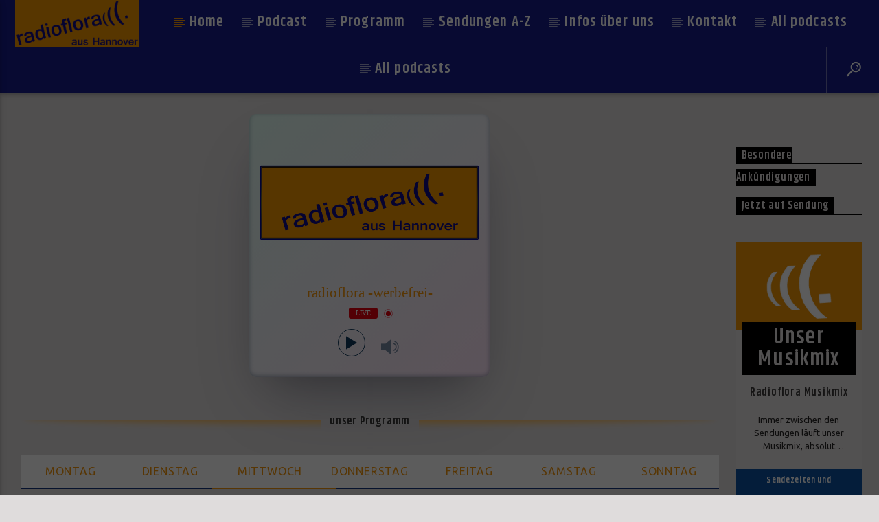

--- FILE ---
content_type: text/html; charset=UTF-8
request_url: https://radioflora.de/
body_size: 56399
content:
<!doctype html>
<html class="no-js" lang="de">
    <head>
        <meta charset="UTF-8">
        <meta http-equiv="X-UA-Compatible" content="IE=edge">
        <meta name="viewport" content="width=device-width, initial-scale=1.0">
        <title>radio flora &#8211; Das web-Radio aus Hannover</title>
<meta name='robots' content='max-image-preview:large' />
	<style>img:is([sizes="auto" i], [sizes^="auto," i]) { contain-intrinsic-size: 3000px 1500px }</style>
	<link rel='dns-prefetch' href='//www.youtube.com' />

<link rel="alternate" type="application/rss+xml" title="radio flora &raquo; Feed" href="https://radioflora.de/feed/" />
<link rel="alternate" type="application/rss+xml" title="radio flora &raquo; Kommentar-Feed" href="https://radioflora.de/comments/feed/" />
<style>[consent-id]:not(.rcb-content-blocker):not([consent-transaction-complete]):not([consent-visual-use-parent^="children:"]):not([consent-confirm]){opacity:0!important;}
.rcb-content-blocker+.rcb-content-blocker-children-fallback~*{display:none!important;}</style><link rel="preload" href="https://radioflora.de/wp-content/e9757ac006dca2ffd4981feb383b1e9b/dist/683610267.js?ver=975c5defe73b4b2fde03afbaa384a541" as="script" />
<link rel="preload" href="https://radioflora.de/wp-content/e9757ac006dca2ffd4981feb383b1e9b/dist/5931256.js?ver=346a9aebaecdbc3b8bedda9e20e09463" as="script" />
<script data-cfasync="false" type="text/javascript" defer src="https://radioflora.de/wp-content/e9757ac006dca2ffd4981feb383b1e9b/dist/683610267.js?ver=975c5defe73b4b2fde03afbaa384a541" id="real-cookie-banner-vendor-real-cookie-banner-banner-js"></script>
<script type="application/json" data-skip-lazy-load="js-extra" data-skip-moving="true" data-no-defer nitro-exclude data-alt-type="application/ld+json" data-dont-merge data-wpmeteor-nooptimize="true" data-cfasync="false" id="ae21c6279f3098894fca3203b0d2d80571-js-extra">{"slug":"real-cookie-banner","textDomain":"real-cookie-banner","version":"5.2.9","restUrl":"https:\/\/radioflora.de\/wp-json\/real-cookie-banner\/v1\/","restNamespace":"real-cookie-banner\/v1","restPathObfuscateOffset":"771d88144486b4f2","restRoot":"https:\/\/radioflora.de\/wp-json\/","restQuery":{"_v":"5.2.9","_locale":"user"},"restNonce":"3c88f3d751","restRecreateNonceEndpoint":"https:\/\/radioflora.de\/wp-admin\/admin-ajax.php?action=rest-nonce","publicUrl":"https:\/\/radioflora.de\/wp-content\/plugins\/real-cookie-banner\/public\/","chunkFolder":"dist","chunksLanguageFolder":"https:\/\/radioflora.de\/wp-content\/languages\/mo-cache\/real-cookie-banner\/","chunks":{"chunk-config-tab-blocker.lite.js":["de_DE-83d48f038e1cf6148175589160cda67e","de_DE-e5c2f3318cd06f18a058318f5795a54b","de_DE-76129424d1eb6744d17357561a128725","de_DE-d3d8ada331df664d13fa407b77bc690b"],"chunk-config-tab-blocker.pro.js":["de_DE-ddf5ae983675e7b6eec2afc2d53654a2","de_DE-487d95eea292aab22c80aa3ae9be41f0","de_DE-ab0e642081d4d0d660276c9cebfe9f5d","de_DE-0f5f6074a855fa677e6086b82145bd50"],"chunk-config-tab-consent.lite.js":["de_DE-3823d7521a3fc2857511061e0d660408"],"chunk-config-tab-consent.pro.js":["de_DE-9cb9ecf8c1e8ce14036b5f3a5e19f098"],"chunk-config-tab-cookies.lite.js":["de_DE-1a51b37d0ef409906245c7ed80d76040","de_DE-e5c2f3318cd06f18a058318f5795a54b","de_DE-76129424d1eb6744d17357561a128725"],"chunk-config-tab-cookies.pro.js":["de_DE-572ee75deed92e7a74abba4b86604687","de_DE-487d95eea292aab22c80aa3ae9be41f0","de_DE-ab0e642081d4d0d660276c9cebfe9f5d"],"chunk-config-tab-dashboard.lite.js":["de_DE-f843c51245ecd2b389746275b3da66b6"],"chunk-config-tab-dashboard.pro.js":["de_DE-ae5ae8f925f0409361cfe395645ac077"],"chunk-config-tab-import.lite.js":["de_DE-66df94240f04843e5a208823e466a850"],"chunk-config-tab-import.pro.js":["de_DE-e5fee6b51986d4ff7a051d6f6a7b076a"],"chunk-config-tab-licensing.lite.js":["de_DE-e01f803e4093b19d6787901b9591b5a6"],"chunk-config-tab-licensing.pro.js":["de_DE-4918ea9704f47c2055904e4104d4ffba"],"chunk-config-tab-scanner.lite.js":["de_DE-b10b39f1099ef599835c729334e38429"],"chunk-config-tab-scanner.pro.js":["de_DE-752a1502ab4f0bebfa2ad50c68ef571f"],"chunk-config-tab-settings.lite.js":["de_DE-37978e0b06b4eb18b16164a2d9c93a2c"],"chunk-config-tab-settings.pro.js":["de_DE-e59d3dcc762e276255c8989fbd1f80e3"],"chunk-config-tab-tcf.lite.js":["de_DE-4f658bdbf0aa370053460bc9e3cd1f69","de_DE-e5c2f3318cd06f18a058318f5795a54b","de_DE-d3d8ada331df664d13fa407b77bc690b"],"chunk-config-tab-tcf.pro.js":["de_DE-e1e83d5b8a28f1f91f63b9de2a8b181a","de_DE-487d95eea292aab22c80aa3ae9be41f0","de_DE-0f5f6074a855fa677e6086b82145bd50"]},"others":{"customizeValuesBanner":"{\"layout\":{\"type\":\"dialog\",\"maxHeightEnabled\":false,\"maxHeight\":740,\"dialogMaxWidth\":510,\"dialogPosition\":\"middleCenter\",\"dialogMargin\":[0,0,0,0],\"bannerPosition\":\"bottom\",\"bannerMaxWidth\":1024,\"dialogBorderRadius\":25,\"borderRadius\":13,\"animationIn\":\"none\",\"animationInDuration\":1000,\"animationInOnlyMobile\":false,\"animationOut\":\"none\",\"animationOutDuration\":500,\"animationOutOnlyMobile\":false,\"overlay\":true,\"overlayBg\":\"#000000\",\"overlayBgAlpha\":64,\"overlayBlur\":2},\"decision\":{\"acceptAll\":\"button\",\"acceptEssentials\":\"button\",\"showCloseIcon\":false,\"acceptIndividual\":\"link\",\"buttonOrder\":\"all,essential,save,individual\",\"showGroups\":true,\"groupsFirstView\":false,\"saveButton\":\"always\"},\"design\":{\"bg\":\"#ffffff\",\"textAlign\":\"center\",\"linkTextDecoration\":\"underline\",\"borderWidth\":0,\"borderColor\":\"#ffffff\",\"fontSize\":13,\"fontColor\":\"#2b2b2b\",\"fontInheritFamily\":true,\"fontFamily\":\"Arial, Helvetica, sans-serif\",\"fontWeight\":\"normal\",\"boxShadowEnabled\":true,\"boxShadowOffsetX\":0,\"boxShadowOffsetY\":5,\"boxShadowBlurRadius\":13,\"boxShadowSpreadRadius\":0,\"boxShadowColor\":\"#000000\",\"boxShadowColorAlpha\":20},\"headerDesign\":{\"inheritBg\":false,\"bg\":\"#f4960a\",\"inheritTextAlign\":true,\"textAlign\":\"center\",\"padding\":[17,20,15,20],\"logo\":\"\",\"logoRetina\":\"\",\"logoMaxHeight\":40,\"logoPosition\":\"right\",\"logoMargin\":[5,15,5,15],\"fontSize\":28,\"fontColor\":\"#2b2b2b\",\"fontInheritFamily\":true,\"fontFamily\":\"Arial, Helvetica, sans-serif\",\"fontWeight\":\"normal\",\"borderWidth\":1,\"borderColor\":\"#f4960a\"},\"bodyDesign\":{\"padding\":[15,20,10,20],\"descriptionInheritFontSize\":true,\"descriptionFontSize\":13,\"dottedGroupsInheritFontSize\":true,\"dottedGroupsFontSize\":13,\"dottedGroupsBulletColor\":\"#15779b\",\"teachingsInheritTextAlign\":true,\"teachingsTextAlign\":\"center\",\"teachingsSeparatorActive\":true,\"teachingsSeparatorWidth\":50,\"teachingsSeparatorHeight\":1,\"teachingsSeparatorColor\":\"#15779b\",\"teachingsInheritFontSize\":false,\"teachingsFontSize\":12,\"teachingsInheritFontColor\":false,\"teachingsFontColor\":\"#7c7c7c\",\"accordionMargin\":[10,0,5,0],\"accordionPadding\":[5,10,5,10],\"accordionArrowType\":\"outlined\",\"accordionArrowColor\":\"#15779b\",\"accordionBg\":\"#ffffff\",\"accordionActiveBg\":\"#f9f9f9\",\"accordionHoverBg\":\"#efefef\",\"accordionBorderWidth\":1,\"accordionBorderColor\":\"#efefef\",\"accordionTitleFontSize\":12,\"accordionTitleFontColor\":\"#2b2b2b\",\"accordionTitleFontWeight\":\"normal\",\"accordionDescriptionMargin\":[5,0,0,0],\"accordionDescriptionFontSize\":12,\"accordionDescriptionFontColor\":\"#757575\",\"accordionDescriptionFontWeight\":\"normal\",\"acceptAllOneRowLayout\":false,\"acceptAllPadding\":[10,10,10,10],\"acceptAllBg\":\"#f4960a\",\"acceptAllTextAlign\":\"center\",\"acceptAllFontSize\":18,\"acceptAllFontColor\":\"#ffffff\",\"acceptAllFontWeight\":\"normal\",\"acceptAllBorderWidth\":0,\"acceptAllBorderColor\":\"#000000\",\"acceptAllHoverBg\":\"#54af36\",\"acceptAllHoverFontColor\":\"#ffffff\",\"acceptAllHoverBorderColor\":\"#000000\",\"acceptEssentialsUseAcceptAll\":false,\"acceptEssentialsButtonType\":\"\",\"acceptEssentialsPadding\":[10,10,10,10],\"acceptEssentialsBg\":\"#1f56c4\",\"acceptEssentialsTextAlign\":\"center\",\"acceptEssentialsFontSize\":16,\"acceptEssentialsFontColor\":\"#f7f7f7\",\"acceptEssentialsFontWeight\":\"normal\",\"acceptEssentialsBorderWidth\":0,\"acceptEssentialsBorderColor\":\"#000000\",\"acceptEssentialsHoverBg\":\"#54af36\",\"acceptEssentialsHoverFontColor\":\"#000000\",\"acceptEssentialsHoverBorderColor\":\"#000000\",\"acceptIndividualPadding\":[0,5,0,5],\"acceptIndividualBg\":\"#ffffff\",\"acceptIndividualTextAlign\":\"center\",\"acceptIndividualFontSize\":14,\"acceptIndividualFontColor\":\"#7c7c7c\",\"acceptIndividualFontWeight\":\"normal\",\"acceptIndividualBorderWidth\":0,\"acceptIndividualBorderColor\":\"#000000\",\"acceptIndividualHoverBg\":\"#ffffff\",\"acceptIndividualHoverFontColor\":\"#54af36\",\"acceptIndividualHoverBorderColor\":\"#000000\"},\"footerDesign\":{\"poweredByLink\":true,\"inheritBg\":false,\"bg\":\"#f4960a\",\"inheritTextAlign\":true,\"textAlign\":\"center\",\"padding\":[10,20,15,20],\"fontSize\":14,\"fontColor\":\"#f2f2f2\",\"fontInheritFamily\":true,\"fontFamily\":\"Arial, Helvetica, sans-serif\",\"fontWeight\":\"normal\",\"hoverFontColor\":\"#2b2b2b\",\"borderWidth\":1,\"borderColor\":\"#efefef\",\"languageSwitcher\":\"flags\"},\"texts\":{\"headline\":\"Privatsph\\u00e4re-Einstellungen\",\"description\":\"Wir verwenden Cookies und \\u00e4hnliche Technologien auf unserer Website und verarbeiten personenbezogene Daten (z.B. deine IP-Adresse) \\u00fcber dich. Wir teilen diese Daten auch mit Dritten. Die Datenverarbeitung kann mit deiner Einwilligung oder auf Basis eines berechtigten Interesses erfolgen, dem du in den individuellen Privatsph\\u00e4re-Einstellungen widersprechen kannst. Du hast das Recht, nur in essenzielle Services einzuwilligen und deine Einwilligung in der Datenschutzerkl\\u00e4rung zu einem sp\\u00e4teren Zeitpunkt zu \\u00e4ndern oder zu widerrufen.\",\"acceptAll\":\"Alle akzeptieren\",\"acceptEssentials\":\"Weiter ohne Einwilligung\",\"acceptIndividual\":\"Individuelle Privatsph\\u00e4re-Einstellungen\",\"poweredBy\":\"1\",\"dataProcessingInUnsafeCountries\":\"Einige Dienste verarbeiten personenbezogene Daten in unsicheren Drittl\\u00e4ndern. Indem du in die Nutzung dieser Services einwilligst, erkl\\u00e4rst du dich auch mit der Verarbeitung deiner Daten in diesen unsicheren Drittl\\u00e4ndern gem\\u00e4\\u00df {{legalBasis}} einverstanden. Dies birgt das Risiko, dass deine Daten von Beh\\u00f6rden zu Kontroll- und \\u00dcberwachungszwecken verarbeitet werden, m\\u00f6glicherweise ohne die M\\u00f6glichkeit eines Rechtsbehelfs.\",\"ageNoticeBanner\":\"Du bist unter {{minAge}} Jahre alt? Dann kannst du nicht in optionale Services einwilligen. Du kannst deine Eltern oder Erziehungsberechtigten bitten, mit dir in diese Services einzuwilligen.\",\"ageNoticeBlocker\":\"Du bist unter {{minAge}} Jahre alt? Leider darfst du diesem Service nicht selbst zustimmen, um diese Inhalte zu sehen. Bitte deine Eltern oder Erziehungsberechtigten, dem Service mit dir zuzustimmen!\",\"listServicesNotice\":\"Wenn du alle Services akzeptierst, erlaubst du, dass {{services}} geladen werden. Diese sind nach ihrem Zweck in Gruppen {{serviceGroups}} unterteilt (Zugeh\\u00f6rigkeit durch hochgestellte Zahlen gekennzeichnet).\",\"listServicesLegitimateInterestNotice\":\"Au\\u00dferdem werden die {{services}} auf der Grundlage eines berechtigten Interesses geladen.\",\"consentForwardingExternalHosts\":\"Deine Einwilligung gilt auch auf {{websites}}.\",\"blockerHeadline\":\"{{name}} aufgrund von Privatsph\\u00e4re-Einstellungen blockiert\",\"blockerLinkShowMissing\":\"Zeige alle Services, denen du noch zustimmen musst\",\"blockerLoadButton\":\"Erforderliche Services akzeptieren und Inhalte laden\",\"blockerAcceptInfo\":\"Wenn du die blockierten Inhalte l\\u00e4dst, werden deine Datenschutzeinstellungen angepasst. Inhalte aus diesem Service werden in Zukunft nicht mehr blockiert. Du hast das Recht, deine Entscheidung jederzeit zu widerrufen oder zu \\u00e4ndern.\",\"stickyHistory\":\"Historie der Privatsph\\u00e4re-Einstellungen\",\"stickyRevoke\":\"Einwilligungen widerrufen\",\"stickyRevokeSuccessMessage\":\"Du hast die Einwilligung f\\u00fcr Services mit dessen Cookies und Verarbeitung personenbezogener Daten erfolgreich widerrufen. Die Seite wird jetzt neu geladen!\",\"stickyChange\":\"Privatsph\\u00e4re-Einstellungen \\u00e4ndern\"},\"individualLayout\":{\"inheritDialogMaxWidth\":false,\"dialogMaxWidth\":970,\"inheritBannerMaxWidth\":true,\"bannerMaxWidth\":1980,\"descriptionTextAlign\":\"left\"},\"group\":{\"checkboxBg\":\"#f0f0f0\",\"checkboxBorderWidth\":1,\"checkboxBorderColor\":\"#d2d2d2\",\"checkboxActiveColor\":\"#ffffff\",\"checkboxActiveBg\":\"#15779b\",\"checkboxActiveBorderColor\":\"#11607d\",\"groupInheritBg\":true,\"groupBg\":\"#f4f4f4\",\"groupPadding\":[15,15,15,15],\"groupSpacing\":10,\"groupBorderRadius\":5,\"groupBorderWidth\":1,\"groupBorderColor\":\"#f4f4f4\",\"headlineFontSize\":16,\"headlineFontWeight\":\"normal\",\"headlineFontColor\":\"#2b2b2b\",\"descriptionFontSize\":14,\"descriptionFontColor\":\"#7c7c7c\",\"linkColor\":\"#7c7c7c\",\"linkHoverColor\":\"#2b2b2b\",\"detailsHideLessRelevant\":true},\"saveButton\":{\"useAcceptAll\":false,\"type\":\"button\",\"padding\":[10,10,10,10],\"bg\":\"#efefef\",\"textAlign\":\"center\",\"fontSize\":16,\"fontColor\":\"#0a0a0a\",\"fontWeight\":\"normal\",\"borderWidth\":0,\"borderColor\":\"#000000\",\"hoverBg\":\"#e8e8e8\",\"hoverFontColor\":\"#000000\",\"hoverBorderColor\":\"#000000\"},\"individualTexts\":{\"headline\":\"Individuelle Privatsph\\u00e4re-Einstellungen\",\"description\":\"Wir verwenden Cookies und \\u00e4hnliche Technologien auf unserer Website und verarbeiten personenbezogene Daten (z.B. deine IP-Adresse) \\u00fcber dich. Wir teilen diese Daten auch mit Dritten. Die Datenverarbeitung kann mit deiner Einwilligung oder auf der Grundlage eines berechtigten Interesses erfolgen, dem du widersprechen kannst. Du hast das Recht, nur in essenzielle Services einzuwilligen und deine Einwilligung zu einem sp\\u00e4teren Zeitpunkt in der Datenschutzerkl\\u00e4rung zu \\u00e4ndern oder zu widerrufen. Nachfolgend findest du eine \\u00dcbersicht \\u00fcber alle Services, die von dieser Website genutzt werden. Du kannst detaillierte Informationen zu jedem Service einsehen und diesen einzeln zustimmen oder von deinem Widerspruchsrecht Gebrauch machen.\",\"save\":\"Individuelle Auswahlen speichern\",\"showMore\":\"Service-Informationen anzeigen\",\"hideMore\":\"Service-Informationen ausblenden\",\"postamble\":\"\"},\"mobile\":{\"enabled\":true,\"maxHeight\":400,\"hideHeader\":false,\"alignment\":\"bottom\",\"scalePercent\":90,\"scalePercentVertical\":-50},\"sticky\":{\"enabled\":false,\"animationsEnabled\":true,\"alignment\":\"left\",\"bubbleBorderRadius\":50,\"icon\":\"fingerprint\",\"iconCustom\":\"\",\"iconCustomRetina\":\"\",\"iconSize\":30,\"iconColor\":\"#ffffff\",\"bubbleMargin\":[10,20,20,20],\"bubblePadding\":15,\"bubbleBg\":\"#15779b\",\"bubbleBorderWidth\":0,\"bubbleBorderColor\":\"#10556f\",\"boxShadowEnabled\":true,\"boxShadowOffsetX\":0,\"boxShadowOffsetY\":2,\"boxShadowBlurRadius\":5,\"boxShadowSpreadRadius\":1,\"boxShadowColor\":\"#105b77\",\"boxShadowColorAlpha\":40,\"bubbleHoverBg\":\"#ffffff\",\"bubbleHoverBorderColor\":\"#000000\",\"hoverIconColor\":\"#000000\",\"hoverIconCustom\":\"\",\"hoverIconCustomRetina\":\"\",\"menuFontSize\":16,\"menuBorderRadius\":5,\"menuItemSpacing\":10,\"menuItemPadding\":[5,10,5,10]},\"customCss\":{\"css\":\"\",\"antiAdBlocker\":\"y\"}}","isPro":false,"showProHints":false,"proUrl":"https:\/\/devowl.io\/de\/go\/real-cookie-banner?source=rcb-lite","showLiteNotice":true,"frontend":{"groups":"[{\"id\":1711,\"name\":\"Essenziell\",\"slug\":\"essenziell\",\"description\":\"Essenzielle Services sind f\\u00fcr die grundlegende Funktionalit\\u00e4t der Website erforderlich. Sie enthalten nur technisch notwendige Services. Diesen Services kann nicht widersprochen werden.\",\"isEssential\":true,\"isDefault\":true,\"items\":[{\"id\":15640,\"name\":\"Real Cookie Banner\",\"purpose\":\"Real Cookie Banner bittet Website-Besucher um die Einwilligung zum Setzen von Cookies und zur Verarbeitung personenbezogener Daten. Dazu wird jedem Website-Besucher eine UUID (pseudonyme Identifikation des Nutzers) zugewiesen, die bis zum Ablauf des Cookies zur Speicherung der Einwilligung g\\u00fcltig ist. Cookies werden dazu verwendet, um zu testen, ob Cookies gesetzt werden k\\u00f6nnen, um Referenz auf die dokumentierte Einwilligung zu speichern, um zu speichern, in welche Services aus welchen Service-Gruppen der Besucher eingewilligt hat, und, falls Einwilligung nach dem Transparency &amp; Consent Framework (TCF) eingeholt werden, um die Einwilligungen in TCF Partner, Zwecke, besondere Zwecke, Funktionen und besondere Funktionen zu speichern. Im Rahmen der Darlegungspflicht nach DSGVO wird die erhobene Einwilligung vollumf\\u00e4nglich dokumentiert. Dazu z\\u00e4hlt neben den Services und Service-Gruppen, in welche der Besucher eingewilligt hat, und falls Einwilligung nach dem TCF Standard eingeholt werden, in welche TCF Partner, Zwecke und Funktionen der Besucher eingewilligt hat, alle Einstellungen des Cookie Banners zum Zeitpunkt der Einwilligung als auch die technischen Umst\\u00e4nde (z.B. Gr\\u00f6\\u00dfe des Sichtbereichs bei der Einwilligung) und die Nutzerinteraktionen (z.B. Klick auf Buttons), die zur Einwilligung gef\\u00fchrt haben. Die Einwilligung wird pro Sprache einmal erhoben.\",\"providerContact\":{\"phone\":\"\",\"email\":\"\",\"link\":\"\"},\"isProviderCurrentWebsite\":true,\"provider\":\"radio flora\",\"uniqueName\":\"real-cookie-banner\",\"isEmbeddingOnlyExternalResources\":false,\"legalBasis\":\"legal-requirement\",\"dataProcessingInCountries\":[],\"dataProcessingInCountriesSpecialTreatments\":[],\"technicalDefinitions\":[{\"type\":\"http\",\"name\":\"real_cookie_banner*\",\"host\":\".radioflora.de\",\"duration\":365,\"durationUnit\":\"d\",\"isSessionDuration\":false,\"purpose\":\"Eindeutiger Identifikator f\\u00fcr die Einwilligung, aber nicht f\\u00fcr den Website-Besucher. Revisionshash f\\u00fcr die Einstellungen des Cookie-Banners (Texte, Farben, Funktionen, Servicegruppen, Dienste, Content Blocker usw.). IDs f\\u00fcr eingewilligte Services und Service-Gruppen.\"},{\"type\":\"http\",\"name\":\"real_cookie_banner*-tcf\",\"host\":\".radioflora.de\",\"duration\":365,\"durationUnit\":\"d\",\"isSessionDuration\":false,\"purpose\":\"Im Rahmen von TCF gesammelte Einwilligungen, die im TC-String-Format gespeichert werden, einschlie\\u00dflich TCF-Vendoren, -Zwecke, -Sonderzwecke, -Funktionen und -Sonderfunktionen.\"},{\"type\":\"http\",\"name\":\"real_cookie_banner*-gcm\",\"host\":\".radioflora.de\",\"duration\":365,\"durationUnit\":\"d\",\"isSessionDuration\":false,\"purpose\":\"Die im Google Consent Mode gesammelten Einwilligungen in die verschiedenen Einwilligungstypen (Zwecke) werden f\\u00fcr alle mit dem Google Consent Mode kompatiblen Services gespeichert.\"},{\"type\":\"http\",\"name\":\"real_cookie_banner-test\",\"host\":\".radioflora.de\",\"duration\":365,\"durationUnit\":\"d\",\"isSessionDuration\":false,\"purpose\":\"Cookie, der gesetzt wurde, um die Funktionalit\\u00e4t von HTTP-Cookies zu testen. Wird sofort nach dem Test gel\\u00f6scht.\"},{\"type\":\"local\",\"name\":\"real_cookie_banner*\",\"host\":\"https:\\\/\\\/radioflora.de\",\"duration\":1,\"durationUnit\":\"d\",\"isSessionDuration\":false,\"purpose\":\"Eindeutiger Identifikator f\\u00fcr die Einwilligung, aber nicht f\\u00fcr den Website-Besucher. Revisionshash f\\u00fcr die Einstellungen des Cookie-Banners (Texte, Farben, Funktionen, Service-Gruppen, Services, Content Blocker usw.). IDs f\\u00fcr eingewilligte Services und Service-Gruppen. Wird nur solange gespeichert, bis die Einwilligung auf dem Website-Server dokumentiert ist.\"},{\"type\":\"local\",\"name\":\"real_cookie_banner*-tcf\",\"host\":\"https:\\\/\\\/radioflora.de\",\"duration\":1,\"durationUnit\":\"d\",\"isSessionDuration\":false,\"purpose\":\"Im Rahmen von TCF gesammelte Einwilligungen werden im TC-String-Format gespeichert, einschlie\\u00dflich TCF Vendoren, Zwecke, besondere Zwecke, Funktionen und besondere Funktionen. Wird nur solange gespeichert, bis die Einwilligung auf dem Website-Server dokumentiert ist.\"},{\"type\":\"local\",\"name\":\"real_cookie_banner*-gcm\",\"host\":\"https:\\\/\\\/radioflora.de\",\"duration\":1,\"durationUnit\":\"d\",\"isSessionDuration\":false,\"purpose\":\"Im Rahmen des Google Consent Mode erfasste Einwilligungen werden f\\u00fcr alle mit dem Google Consent Mode kompatiblen Services in Einwilligungstypen (Zwecke) gespeichert. Wird nur solange gespeichert, bis die Einwilligung auf dem Website-Server dokumentiert ist.\"},{\"type\":\"local\",\"name\":\"real_cookie_banner-consent-queue*\",\"host\":\"https:\\\/\\\/radioflora.de\",\"duration\":1,\"durationUnit\":\"d\",\"isSessionDuration\":false,\"purpose\":\"Lokale Zwischenspeicherung (Caching) der Auswahl im Cookie-Banner, bis der Server die Einwilligung dokumentiert; Dokumentation periodisch oder bei Seitenwechseln versucht, wenn der Server nicht verf\\u00fcgbar oder \\u00fcberlastet ist.\"}],\"codeDynamics\":[],\"providerPrivacyPolicyUrl\":\"https:\\\/\\\/radioflora.de\\\/datenschutz\\\/\",\"providerLegalNoticeUrl\":\"\",\"tagManagerOptInEventName\":\"\",\"tagManagerOptOutEventName\":\"\",\"googleConsentModeConsentTypes\":[],\"executePriority\":10,\"codeOptIn\":\"\",\"executeCodeOptInWhenNoTagManagerConsentIsGiven\":false,\"codeOptOut\":\"\",\"executeCodeOptOutWhenNoTagManagerConsentIsGiven\":false,\"deleteTechnicalDefinitionsAfterOptOut\":false,\"codeOnPageLoad\":\"\",\"presetId\":\"real-cookie-banner\"}]},{\"id\":1712,\"name\":\"Funktional\",\"slug\":\"funktional\",\"description\":\"Funktionale Services sind notwendig, um \\u00fcber die wesentliche Funktionalit\\u00e4t der Website hinausgehende Features wie h\\u00fcbschere Schriftarten, Videowiedergabe oder interaktive Web 2.0-Features bereitzustellen. Inhalte von z.B. Video- und Social Media-Plattformen sind standardm\\u00e4\\u00dfig gesperrt und k\\u00f6nnen zugestimmt werden. Wenn dem Service zugestimmt wird, werden diese Inhalte automatisch ohne weitere manuelle Einwilligung geladen.\",\"isEssential\":false,\"isDefault\":true,\"items\":[{\"id\":15662,\"name\":\"google\",\"purpose\":\"google analyse\",\"providerContact\":{\"phone\":\"\",\"email\":\"\",\"link\":\"\"},\"isProviderCurrentWebsite\":false,\"provider\":\"google.com\",\"uniqueName\":\"google-2\",\"isEmbeddingOnlyExternalResources\":false,\"legalBasis\":\"consent\",\"dataProcessingInCountries\":[],\"dataProcessingInCountriesSpecialTreatments\":[],\"technicalDefinitions\":[{\"type\":\"http\",\"name\":\"google-analytics.com\",\"host\":\"google-analytics.com\",\"duration\":365,\"durationUnit\":\"d\",\"isSessionDuration\":false,\"purpose\":\"\"}],\"codeDynamics\":[],\"providerPrivacyPolicyUrl\":\"https:\\\/\\\/policies.google.com\\\/privacy?hl=de\",\"providerLegalNoticeUrl\":\"\",\"tagManagerOptInEventName\":\"\",\"tagManagerOptOutEventName\":\"\",\"googleConsentModeConsentTypes\":[],\"executePriority\":10,\"codeOptIn\":\"\",\"executeCodeOptInWhenNoTagManagerConsentIsGiven\":false,\"codeOptOut\":\"\",\"executeCodeOptOutWhenNoTagManagerConsentIsGiven\":false,\"deleteTechnicalDefinitionsAfterOptOut\":false,\"codeOnPageLoad\":\"\",\"presetId\":\"\"},{\"id\":15658,\"name\":\"Emojis\",\"purpose\":\"WordPress Emoji ist ein Emoji-Set, das von wordpress.org geladen wird. Es werden keine Cookies im technischen Sinne auf dem Client des Nutzers gesetzt, jedoch werden technische und personenbezogene Daten wie die IP-Adresse vom Client an den Server des Dienstanbieters \\u00fcbertragen, um die Nutzung des Dienstes zu erm\\u00f6glichen.\",\"providerContact\":{\"phone\":\"\",\"email\":\"\",\"link\":\"\"},\"isProviderCurrentWebsite\":false,\"provider\":\"WordPress.org\",\"uniqueName\":\"wordpress-emojis\",\"isEmbeddingOnlyExternalResources\":true,\"legalBasis\":\"consent\",\"dataProcessingInCountries\":[\"US\"],\"dataProcessingInCountriesSpecialTreatments\":[],\"technicalDefinitions\":[{\"type\":\"http\",\"name\":\"\",\"host\":\"\",\"duration\":0,\"durationUnit\":\"y\",\"isSessionDuration\":false,\"purpose\":\"\"}],\"codeDynamics\":[],\"providerPrivacyPolicyUrl\":\"https:\\\/\\\/de.wordpress.org\\\/about\\\/privacy\\\/\",\"providerLegalNoticeUrl\":\"\",\"tagManagerOptInEventName\":\"\",\"tagManagerOptOutEventName\":\"\",\"googleConsentModeConsentTypes\":[],\"executePriority\":10,\"codeOptIn\":\"\",\"executeCodeOptInWhenNoTagManagerConsentIsGiven\":false,\"codeOptOut\":\"\",\"executeCodeOptOutWhenNoTagManagerConsentIsGiven\":false,\"deleteTechnicalDefinitionsAfterOptOut\":false,\"codeOnPageLoad\":\"\",\"presetId\":\"wordpress-emojis\"},{\"id\":15655,\"name\":\"google\",\"purpose\":\"\",\"providerContact\":{\"phone\":\"\",\"email\":\"\",\"link\":\"\"},\"isProviderCurrentWebsite\":false,\"provider\":\"google\",\"uniqueName\":\"google\",\"isEmbeddingOnlyExternalResources\":false,\"legalBasis\":\"consent\",\"dataProcessingInCountries\":[],\"dataProcessingInCountriesSpecialTreatments\":[],\"technicalDefinitions\":[{\"type\":\"http\",\"name\":\"google\",\"host\":\"google\",\"duration\":365,\"durationUnit\":\"d\",\"isSessionDuration\":false,\"purpose\":\"\"}],\"codeDynamics\":[],\"providerPrivacyPolicyUrl\":\"https:\\\/\\\/policies.google.com\\\/privacy?hl=de\",\"providerLegalNoticeUrl\":\"\",\"tagManagerOptInEventName\":\"\",\"tagManagerOptOutEventName\":\"\",\"googleConsentModeConsentTypes\":[],\"executePriority\":10,\"codeOptIn\":\"\",\"executeCodeOptInWhenNoTagManagerConsentIsGiven\":false,\"codeOptOut\":\"\",\"executeCodeOptOutWhenNoTagManagerConsentIsGiven\":false,\"deleteTechnicalDefinitionsAfterOptOut\":false,\"codeOnPageLoad\":\"\",\"presetId\":\"\"},{\"id\":15648,\"name\":\"Kommentare\",\"purpose\":\"WordPress als Content Management System bietet die M\\u00f6glichkeit, Kommentare unter Blog-Beitr\\u00e4gen und \\u00e4hnlichen Inhalten zu schreiben. Das Cookie speichert den Namen, die E-Mail-Adresse und die Website eines Kommentators, um sie wieder anzuzeigen, wenn der Kommentator einen weiteren Kommentar auf dieser Website schreiben m\\u00f6chte.\",\"providerContact\":{\"phone\":\"\",\"email\":\"\",\"link\":\"\"},\"isProviderCurrentWebsite\":true,\"provider\":\"radio flora\",\"uniqueName\":\"wordpress-comments\",\"isEmbeddingOnlyExternalResources\":false,\"legalBasis\":\"consent\",\"dataProcessingInCountries\":[],\"dataProcessingInCountriesSpecialTreatments\":[],\"technicalDefinitions\":[{\"type\":\"http\",\"name\":\"comment_author_*\",\"host\":\"radioflora.de\",\"duration\":1,\"durationUnit\":\"y\",\"isSessionDuration\":false,\"purpose\":\"\"},{\"type\":\"http\",\"name\":\"comment_author_email_*\",\"host\":\"radioflora.de\",\"duration\":1,\"durationUnit\":\"y\",\"isSessionDuration\":false,\"purpose\":\"\"},{\"type\":\"http\",\"name\":\"comment_author_url_*\",\"host\":\"radioflora.de\",\"duration\":1,\"durationUnit\":\"y\",\"isSessionDuration\":false,\"purpose\":\"\"}],\"codeDynamics\":[],\"providerPrivacyPolicyUrl\":\"https:\\\/\\\/radioflora.de\\\/datenschutz\\\/\",\"providerLegalNoticeUrl\":\"\",\"tagManagerOptInEventName\":\"\",\"tagManagerOptOutEventName\":\"\",\"googleConsentModeConsentTypes\":[],\"executePriority\":10,\"codeOptIn\":\"base64-encoded:[base64]\",\"executeCodeOptInWhenNoTagManagerConsentIsGiven\":false,\"codeOptOut\":\"\",\"executeCodeOptOutWhenNoTagManagerConsentIsGiven\":false,\"deleteTechnicalDefinitionsAfterOptOut\":false,\"codeOnPageLoad\":\"\",\"presetId\":\"wordpress-comments\"},{\"id\":15646,\"name\":\"YouTube\",\"purpose\":\"YouTube erm\\u00f6glicht die direkte Einbettung von auf youtube.com ver\\u00f6ffentlichten Inhalten in Websites. Die Cookies werden verwendet, um besuchte Websites und detaillierte Statistiken \\u00fcber das Nutzerverhalten zu sammeln. Diese Daten k\\u00f6nnen mit den Daten der auf youtube.com und google.com angemeldeten Nutzer verkn\\u00fcpft werden.\",\"providerContact\":{\"phone\":\"\",\"email\":\"\",\"link\":\"\"},\"isProviderCurrentWebsite\":false,\"provider\":\"Google Ireland Limited\",\"uniqueName\":\"youtube\",\"isEmbeddingOnlyExternalResources\":false,\"legalBasis\":\"consent\",\"dataProcessingInCountries\":[\"US\"],\"dataProcessingInCountriesSpecialTreatments\":[],\"technicalDefinitions\":[{\"type\":\"http\",\"name\":\"SIDCC\",\"host\":\".youtube.com\",\"duration\":1,\"durationUnit\":\"y\",\"isSessionDuration\":false,\"purpose\":\"\"},{\"type\":\"http\",\"name\":\"__Secure-3PAPISID\",\"host\":\".youtube.com\",\"duration\":2,\"durationUnit\":\"y\",\"isSessionDuration\":false,\"purpose\":\"\"},{\"type\":\"http\",\"name\":\"__Secure-APISID\",\"host\":\".youtube.com\",\"duration\":1,\"durationUnit\":\"mo\",\"isSessionDuration\":false,\"purpose\":\"\"},{\"type\":\"http\",\"name\":\"__Secure-SSID\",\"host\":\".youtube.com\",\"duration\":1,\"durationUnit\":\"mo\",\"isSessionDuration\":false,\"purpose\":\"\"},{\"type\":\"http\",\"name\":\"__Secure-HSID\",\"host\":\".youtube.com\",\"duration\":1,\"durationUnit\":\"mo\",\"isSessionDuration\":false,\"purpose\":\"\"},{\"type\":\"http\",\"name\":\"APISID\",\"host\":\".youtube.com\",\"duration\":6,\"durationUnit\":\"mo\",\"isSessionDuration\":false,\"purpose\":\"\"},{\"type\":\"http\",\"name\":\"__Secure-3PSID\",\"host\":\".youtube.com\",\"duration\":6,\"durationUnit\":\"mo\",\"isSessionDuration\":false,\"purpose\":\"\"},{\"type\":\"http\",\"name\":\"SAPISID\",\"host\":\".youtube.com\",\"duration\":2,\"durationUnit\":\"y\",\"isSessionDuration\":false,\"purpose\":\"\"},{\"type\":\"http\",\"name\":\"HSID\",\"host\":\".youtube.com\",\"duration\":6,\"durationUnit\":\"mo\",\"isSessionDuration\":false,\"purpose\":\"\"},{\"type\":\"http\",\"name\":\"SSID\",\"host\":\".youtube.com\",\"duration\":2,\"durationUnit\":\"y\",\"isSessionDuration\":false,\"purpose\":\"\"},{\"type\":\"http\",\"name\":\"SID\",\"host\":\".youtube.com\",\"duration\":6,\"durationUnit\":\"mo\",\"isSessionDuration\":false,\"purpose\":\"\"},{\"type\":\"http\",\"name\":\"1P_JAR\",\"host\":\".youtube.com\",\"duration\":1,\"durationUnit\":\"mo\",\"isSessionDuration\":false,\"purpose\":\"\"},{\"type\":\"http\",\"name\":\"SEARCH_SAMESITE\",\"host\":\".youtube.com\",\"duration\":6,\"durationUnit\":\"mo\",\"isSessionDuration\":false,\"purpose\":\"\"},{\"type\":\"http\",\"name\":\"CONSENT\",\"host\":\".youtube.com\",\"duration\":6,\"durationUnit\":\"y\",\"isSessionDuration\":false,\"purpose\":\"\"},{\"type\":\"http\",\"name\":\"YSC\",\"host\":\".youtube.com\",\"duration\":0,\"durationUnit\":\"y\",\"isSessionDuration\":true,\"purpose\":\"\"},{\"type\":\"http\",\"name\":\"SIDCC\",\"host\":\".youtube.com\",\"duration\":6,\"durationUnit\":\"mo\",\"isSessionDuration\":false,\"purpose\":\"\"},{\"type\":\"http\",\"name\":\"LOGIN_INFO\",\"host\":\".youtube.com\",\"duration\":2,\"durationUnit\":\"y\",\"isSessionDuration\":false,\"purpose\":\"\"},{\"type\":\"http\",\"name\":\"HSID\",\"host\":\".youtube.com\",\"duration\":2,\"durationUnit\":\"y\",\"isSessionDuration\":false,\"purpose\":\"\"},{\"type\":\"http\",\"name\":\"VISITOR_INFO1_LIVE\",\"host\":\".youtube.com\",\"duration\":6,\"durationUnit\":\"mo\",\"isSessionDuration\":false,\"purpose\":\"\"},{\"type\":\"http\",\"name\":\"__Secure-3PAPISID\",\"host\":\".youtube.com\",\"duration\":6,\"durationUnit\":\"mo\",\"isSessionDuration\":false,\"purpose\":\"\"},{\"type\":\"http\",\"name\":\"CONSENT\",\"host\":\".youtube.com\",\"duration\":18,\"durationUnit\":\"y\",\"isSessionDuration\":false,\"purpose\":\"\"},{\"type\":\"http\",\"name\":\"SSID\",\"host\":\".youtube.com\",\"duration\":6,\"durationUnit\":\"mo\",\"isSessionDuration\":false,\"purpose\":\"\"},{\"type\":\"http\",\"name\":\"__Secure-SSID\",\"host\":\".youtube.com\",\"duration\":1,\"durationUnit\":\"mo\",\"isSessionDuration\":false,\"purpose\":\"\"},{\"type\":\"http\",\"name\":\"__Secure-APISID\",\"host\":\".youtube.com\",\"duration\":1,\"durationUnit\":\"mo\",\"isSessionDuration\":false,\"purpose\":\"\"},{\"type\":\"http\",\"name\":\"__Secure-HSID\",\"host\":\".youtube.com\",\"duration\":1,\"durationUnit\":\"mo\",\"isSessionDuration\":false,\"purpose\":\"\"},{\"type\":\"http\",\"name\":\"SAPISID\",\"host\":\".youtube.com\",\"duration\":6,\"durationUnit\":\"mo\",\"isSessionDuration\":false,\"purpose\":\"\"},{\"type\":\"http\",\"name\":\"APISID\",\"host\":\".youtube.com\",\"duration\":2,\"durationUnit\":\"y\",\"isSessionDuration\":false,\"purpose\":\"\"},{\"type\":\"http\",\"name\":\"__Secure-3PSID\",\"host\":\".youtube.com\",\"duration\":2,\"durationUnit\":\"y\",\"isSessionDuration\":false,\"purpose\":\"\"},{\"type\":\"http\",\"name\":\"PREF\",\"host\":\".youtube.com\",\"duration\":8,\"durationUnit\":\"mo\",\"isSessionDuration\":false,\"purpose\":\"\"},{\"type\":\"http\",\"name\":\"SID\",\"host\":\".youtube.com\",\"duration\":2,\"durationUnit\":\"y\",\"isSessionDuration\":false,\"purpose\":\"\"},{\"type\":\"http\",\"name\":\"s_gl\",\"host\":\".youtube.com\",\"duration\":0,\"durationUnit\":\"y\",\"isSessionDuration\":true,\"purpose\":\"\"},{\"type\":\"http\",\"name\":\"SIDCC\",\"host\":\".google.com\",\"duration\":1,\"durationUnit\":\"y\",\"isSessionDuration\":false,\"purpose\":\"\"},{\"type\":\"http\",\"name\":\"__Secure-3PAPISID\",\"host\":\".google.com\",\"duration\":2,\"durationUnit\":\"y\",\"isSessionDuration\":false,\"purpose\":\"\"},{\"type\":\"http\",\"name\":\"SAPISID\",\"host\":\".google.com\",\"duration\":2,\"durationUnit\":\"y\",\"isSessionDuration\":false,\"purpose\":\"\"},{\"type\":\"http\",\"name\":\"APISID\",\"host\":\".google.com\",\"duration\":2,\"durationUnit\":\"y\",\"isSessionDuration\":false,\"purpose\":\"\"},{\"type\":\"http\",\"name\":\"SSID\",\"host\":\".google.com\",\"duration\":2,\"durationUnit\":\"y\",\"isSessionDuration\":false,\"purpose\":\"\"},{\"type\":\"http\",\"name\":\"HSID\",\"host\":\".google.com\",\"duration\":2,\"durationUnit\":\"y\",\"isSessionDuration\":false,\"purpose\":\"\"},{\"type\":\"http\",\"name\":\"__Secure-3PSID\",\"host\":\".google.com\",\"duration\":2,\"durationUnit\":\"y\",\"isSessionDuration\":false,\"purpose\":\"\"},{\"type\":\"http\",\"name\":\"SID\",\"host\":\".google.com\",\"duration\":2,\"durationUnit\":\"y\",\"isSessionDuration\":false,\"purpose\":\"\"},{\"type\":\"http\",\"name\":\"CONSENT\",\"host\":\".google.com\",\"duration\":18,\"durationUnit\":\"y\",\"isSessionDuration\":false,\"purpose\":\"\"},{\"type\":\"http\",\"name\":\"NID\",\"host\":\".google.com\",\"duration\":6,\"durationUnit\":\"mo\",\"isSessionDuration\":false,\"purpose\":\"\"},{\"type\":\"http\",\"name\":\"1P_JAR\",\"host\":\".google.com\",\"duration\":1,\"durationUnit\":\"mo\",\"isSessionDuration\":false,\"purpose\":\"\"},{\"type\":\"http\",\"name\":\"DV\",\"host\":\"www.google.com\",\"duration\":1,\"durationUnit\":\"m\",\"isSessionDuration\":false,\"purpose\":\"\"}],\"codeDynamics\":[],\"providerPrivacyPolicyUrl\":\"https:\\\/\\\/policies.google.com\\\/privacy\",\"providerLegalNoticeUrl\":\"\",\"tagManagerOptInEventName\":\"\",\"tagManagerOptOutEventName\":\"\",\"googleConsentModeConsentTypes\":[],\"executePriority\":10,\"codeOptIn\":\"\",\"executeCodeOptInWhenNoTagManagerConsentIsGiven\":false,\"codeOptOut\":\"\",\"executeCodeOptOutWhenNoTagManagerConsentIsGiven\":false,\"deleteTechnicalDefinitionsAfterOptOut\":false,\"codeOnPageLoad\":\"\",\"presetId\":\"youtube\"},{\"id\":15643,\"name\":\"Google Fonts\",\"purpose\":\"Google Fonts ist ein Dienst, der Schriften, die nicht auf dem Client-Ger\\u00e4t des Nutzers installiert sind, herunterl\\u00e4dt und in die Website einbettet. Auf dem Client-Ger\\u00e4t des Nutzers werden keine Cookies im technischen Sinne gesetzt, aber es werden technische und pers\\u00f6nliche Daten wie z.B. die IP-Adresse vom Client an den Server des Dienstanbieters \\u00fcbertragen, um die Nutzung des Dienstes zu erm\\u00f6glichen.\",\"providerContact\":{\"phone\":\"\",\"email\":\"\",\"link\":\"\"},\"isProviderCurrentWebsite\":false,\"provider\":\"Google Ireland Limited\",\"uniqueName\":\"google-fonts\",\"isEmbeddingOnlyExternalResources\":true,\"legalBasis\":\"consent\",\"dataProcessingInCountries\":[\"US\"],\"dataProcessingInCountriesSpecialTreatments\":[],\"technicalDefinitions\":[{\"type\":\"http\",\"name\":\"\",\"host\":\"\",\"duration\":0,\"durationUnit\":\"y\",\"isSessionDuration\":false,\"purpose\":\"\"}],\"codeDynamics\":[],\"providerPrivacyPolicyUrl\":\"https:\\\/\\\/policies.google.com\\\/privacy\",\"providerLegalNoticeUrl\":\"\",\"tagManagerOptInEventName\":\"\",\"tagManagerOptOutEventName\":\"\",\"googleConsentModeConsentTypes\":[],\"executePriority\":10,\"codeOptIn\":\"base64-encoded:[base64]\",\"executeCodeOptInWhenNoTagManagerConsentIsGiven\":false,\"codeOptOut\":\"\",\"executeCodeOptOutWhenNoTagManagerConsentIsGiven\":false,\"deleteTechnicalDefinitionsAfterOptOut\":false,\"codeOnPageLoad\":\"\",\"presetId\":\"google-fonts\"},{\"id\":15641,\"name\":\"Font Awesome\",\"purpose\":\"Font Awesome ist ein Service, der benutzerdefinierte Icon-Schriften, die nicht auf dem Client-Ger\\u00e4t des Nutzers installiert sind, herunterl\\u00e4dt und in die Website einbettet. Auf dem Client-Ger\\u00e4t des Nutzers werden keine Cookies im technischen Sinne gesetzt, aber es werden technische und pers\\u00f6nliche Daten (wie z.B. die IP-Adresse) vom Client an den Server des Dienstanbieters \\u00fcbertragen, um die Nutzung des Services zu erm\\u00f6glichen.\",\"providerContact\":{\"phone\":\"\",\"email\":\"\",\"link\":\"\"},\"isProviderCurrentWebsite\":false,\"provider\":\"Fonticons, Inc.\",\"uniqueName\":\"font-awesome\",\"isEmbeddingOnlyExternalResources\":true,\"legalBasis\":\"consent\",\"dataProcessingInCountries\":[\"US\"],\"dataProcessingInCountriesSpecialTreatments\":[],\"technicalDefinitions\":[{\"type\":\"http\",\"name\":\"\",\"host\":\"\",\"duration\":0,\"durationUnit\":\"y\",\"isSessionDuration\":false,\"purpose\":\"\"}],\"codeDynamics\":[],\"providerPrivacyPolicyUrl\":\"https:\\\/\\\/fontawesome.com\\\/privacy\",\"providerLegalNoticeUrl\":\"\",\"tagManagerOptInEventName\":\"\",\"tagManagerOptOutEventName\":\"\",\"googleConsentModeConsentTypes\":[],\"executePriority\":10,\"codeOptIn\":\"\",\"executeCodeOptInWhenNoTagManagerConsentIsGiven\":false,\"codeOptOut\":\"\",\"executeCodeOptOutWhenNoTagManagerConsentIsGiven\":false,\"deleteTechnicalDefinitionsAfterOptOut\":false,\"codeOnPageLoad\":\"\",\"presetId\":\"font-awesome\"}]}]","links":[{"id":18276,"label":"Datenschutzerkl\u00e4rung","pageType":"privacyPolicy","isExternalUrl":false,"pageId":6328,"url":"https:\/\/radioflora.de\/datenschutz\/","hideCookieBanner":true,"isTargetBlank":true},{"id":18277,"label":"Impressum","pageType":"legalNotice","isExternalUrl":false,"pageId":3886,"url":"https:\/\/radioflora.de\/impressum\/","hideCookieBanner":true,"isTargetBlank":true}],"websiteOperator":{"address":"","country":"DE","contactEmail":"base64-encoded:aG9tZXBhZ2VAcmFkaW9mbG9yYS5kZQ==","contactPhone":"","contactFormUrl":false},"blocker":[{"id":15661,"name":"radio player","description":"Live stream player","rules":["*player.radioforge.com*","*static.radioforge.com*"],"criteria":"services","tcfVendors":[],"tcfPurposes":[1],"services":[],"isVisual":true,"visualType":"default","visualMediaThumbnail":0,"visualContentType":"","isVisualDarkMode":false,"visualBlur":0,"visualDownloadThumbnail":false,"visualHeroButtonText":"","shouldForceToShowVisual":false,"presetId":"","visualThumbnail":null},{"id":15659,"name":"WordPress Emojis","description":"","rules":["*s.w.org\/images\/core\/emoji*","window._wpemojiSettings","link[href=\"\/\/s.w.org\"]"],"criteria":"services","tcfVendors":[],"tcfPurposes":[1],"services":[15658],"isVisual":false,"visualType":"default","visualMediaThumbnail":0,"visualContentType":"","isVisualDarkMode":false,"visualBlur":0,"visualDownloadThumbnail":false,"visualHeroButtonText":"","shouldForceToShowVisual":false,"presetId":"wordpress-emojis","visualThumbnail":null},{"id":15657,"name":"Font Awesome","description":"","rules":["*use.fontawesome.com*","*kit.fontawesome.com*","*bootstrapcdn.com\/font-awesome\/*","*cdnjs.cloudflare.com*font-awesome*","*jsdelivr.net*font-awesome*","*unpkg.com*font-awesome*"],"criteria":"services","tcfVendors":[],"tcfPurposes":[1],"services":[15641],"isVisual":true,"visualType":"default","visualMediaThumbnail":0,"visualContentType":"","isVisualDarkMode":false,"visualBlur":0,"visualDownloadThumbnail":false,"visualHeroButtonText":"","shouldForceToShowVisual":false,"presetId":"font-awesome","visualThumbnail":null},{"id":15656,"name":"google","description":"","rules":["*google.com*","*google-analytics.com*","*gstaticadssl.l.google.com*","*fonts.gstatic.com*","https:\/\/google-analytics.com"],"criteria":"services","tcfVendors":[],"tcfPurposes":[1],"services":[15655,15662],"isVisual":true,"visualType":"default","visualMediaThumbnail":0,"visualContentType":"","isVisualDarkMode":false,"visualBlur":0,"visualDownloadThumbnail":false,"visualHeroButtonText":"","shouldForceToShowVisual":true,"presetId":"","visualThumbnail":null},{"id":15647,"name":"YouTube","description":"","rules":["*youtube.com*","*youtu.be*","*youtube-nocookie.com*","*ytimg.com*","*youtube.com\/subscribe_embed*","div[data-settings*=\"youtube_url\"]","script[id=\"uael-video-subscribe-js\"]","div[class*=\"g-ytsubscribe\"]","div[class*=\"elementor-widget-premium-addon-video-box\"][data-settings*=\"youtube\"]","div[class*=\"td_wrapper_playlist_player_youtube\"]"],"criteria":"services","tcfVendors":[],"tcfPurposes":[1],"services":[15646],"isVisual":true,"visualType":"default","visualMediaThumbnail":0,"visualContentType":"","isVisualDarkMode":false,"visualBlur":0,"visualDownloadThumbnail":false,"visualHeroButtonText":"","shouldForceToShowVisual":false,"presetId":"youtube","visualThumbnail":null},{"id":15644,"name":"Google Fonts","description":"","rules":["*fonts.googleapis.com*","*ajax.googleapis.com\/ajax\/libs\/webfont\/1\/webfont.js*","*fonts.gstatic.com*"],"criteria":"services","tcfVendors":[],"tcfPurposes":[1],"services":[15643],"isVisual":false,"visualType":"default","visualMediaThumbnail":0,"visualContentType":"","isVisualDarkMode":false,"visualBlur":0,"visualDownloadThumbnail":false,"visualHeroButtonText":"","shouldForceToShowVisual":false,"presetId":"google-fonts","visualThumbnail":null},{"id":15642,"name":"Font Awesome","description":"","rules":["*use.fontawesome.com*","*kit.fontawesome.com*","*bootstrapcdn.com\/font-awesome\/*","*cdnjs.cloudflare.com*font-awesome*","*jsdelivr.net*font-awesome*","*unpkg.com*font-awesome*"],"criteria":"services","tcfVendors":[],"tcfPurposes":[1],"services":[15641],"isVisual":false,"visualType":"default","visualMediaThumbnail":0,"visualContentType":"","isVisualDarkMode":false,"visualBlur":0,"visualDownloadThumbnail":false,"visualHeroButtonText":"","shouldForceToShowVisual":false,"presetId":"font-awesome","visualThumbnail":null}],"languageSwitcher":[],"predefinedDataProcessingInSafeCountriesLists":{"GDPR":["AT","BE","BG","HR","CY","CZ","DK","EE","FI","FR","DE","GR","HU","IE","IS","IT","LI","LV","LT","LU","MT","NL","NO","PL","PT","RO","SK","SI","ES","SE"],"DSG":["CH"],"GDPR+DSG":[],"ADEQUACY_EU":["AD","AR","CA","FO","GG","IL","IM","JP","JE","NZ","KR","CH","GB","UY","US"],"ADEQUACY_CH":["DE","AD","AR","AT","BE","BG","CA","CY","HR","DK","ES","EE","FI","FR","GI","GR","GG","HU","IM","FO","IE","IS","IL","IT","JE","LV","LI","LT","LU","MT","MC","NO","NZ","NL","PL","PT","CZ","RO","GB","SK","SI","SE","UY","US"]},"decisionCookieName":"real_cookie_banner-v:3_blog:1_path:7e02fcf","revisionHash":"70ad90ddc710e61c90083c39a9ca9d7b","territorialLegalBasis":["gdpr-eprivacy"],"setCookiesViaManager":"none","isRespectDoNotTrack":true,"failedConsentDocumentationHandling":"essentials","isAcceptAllForBots":false,"isDataProcessingInUnsafeCountries":false,"isAgeNotice":true,"ageNoticeAgeLimit":16,"isListServicesNotice":false,"isBannerLessConsent":false,"isTcf":false,"isGcm":false,"isGcmListPurposes":false,"hasLazyData":false},"anonymousContentUrl":"https:\/\/radioflora.de\/wp-content\/e9757ac006dca2ffd4981feb383b1e9b\/dist\/","anonymousHash":"e9757ac006dca2ffd4981feb383b1e9b","hasDynamicPreDecisions":false,"isLicensed":true,"isDevLicense":false,"multilingualSkipHTMLForTag":"","isCurrentlyInTranslationEditorPreview":false,"defaultLanguage":"","currentLanguage":"","activeLanguages":[],"context":"","iso3166OneAlpha2":{"AF":"Afghanistan","AL":"Albanien","DZ":"Algerien","AS":"Amerikanisch-Samoa","AD":"Andorra","AO":"Angola","AI":"Anguilla","AQ":"Antarktis","AG":"Antigua und Barbuda","AR":"Argentinien","AM":"Armenien","AW":"Aruba","AZ":"Aserbaidschan","AU":"Australien","BS":"Bahamas","BH":"Bahrain","BD":"Bangladesch","BB":"Barbados","BY":"Belarus","BE":"Belgien","BZ":"Belize","BJ":"Benin","BM":"Bermuda","BT":"Bhutan","BO":"Bolivien","BA":"Bosnien und Herzegowina","BW":"Botswana","BV":"Bouvetinsel","BR":"Brasilien","IO":"Britisches Territorium im Indischen Ozean","BN":"Brunei Darussalam","BG":"Bulgarien","BF":"Burkina Faso","BI":"Burundi","CL":"Chile","CN":"China","CK":"Cookinseln","CR":"Costa Rica","DE":"Deutschland","LA":"Die Laotische Demokratische Volksrepublik","DM":"Dominica","DO":"Dominikanische Republik","DJ":"Dschibuti","DK":"D\u00e4nemark","EC":"Ecuador","SV":"El Salvador","ER":"Eritrea","EE":"Estland","FK":"Falklandinseln (Malwinen)","FJ":"Fidschi","FI":"Finnland","FR":"Frankreich","GF":"Franz\u00f6sisch-Guayana","PF":"Franz\u00f6sisch-Polynesien","TF":"Franz\u00f6sische S\u00fcd- und Antarktisgebiete","FO":"F\u00e4r\u00f6er Inseln","FM":"F\u00f6derierte Staaten von Mikronesien","GA":"Gabun","GM":"Gambia","GE":"Georgien","GH":"Ghana","GI":"Gibraltar","GD":"Grenada","GR":"Griechenland","GL":"Gr\u00f6nland","GP":"Guadeloupe","GU":"Guam","GT":"Guatemala","GG":"Guernsey","GN":"Guinea","GW":"Guinea-Bissau","GY":"Guyana","HT":"Haiti","HM":"Heard und die McDonaldinseln","VA":"Heiliger Stuhl (Staat Vatikanstadt)","HN":"Honduras","HK":"Hong Kong","IN":"Indien","ID":"Indonesien","IQ":"Irak","IE":"Irland","IR":"Islamische Republik Iran","IS":"Island","IM":"Isle of Man","IL":"Israel","IT":"Italien","JM":"Jamaika","JP":"Japan","YE":"Jemen","JE":"Jersey","JO":"Jordanien","VG":"Jungferninseln, Britisch","VI":"Jungferninseln, U.S.","KY":"Kaimaninseln","KH":"Kambodscha","CM":"Kamerun","CA":"Kanada","CV":"Kap Verde","KZ":"Kasachstan","QA":"Katar","KE":"Kenia","KG":"Kirgisistan","KI":"Kiribati","UM":"Kleinere Inselbesitzungen der Vereinigten Staaten","CC":"Kokosinseln","CO":"Kolumbien","KM":"Komoren","CG":"Kongo","CD":"Kongo, Demokratische Republik","KR":"Korea","HR":"Kroatien","CU":"Kuba","KW":"Kuwait","LS":"Lesotho","LV":"Lettland","LB":"Libanon","LR":"Liberia","LY":"Libysch-Arabische Dschamahirija","LI":"Liechtenstein","LT":"Litauen","LU":"Luxemburg","MO":"Macao","MG":"Madagaskar","MW":"Malawi","MY":"Malaysia","MV":"Malediven","ML":"Mali","MT":"Malta","MA":"Marokko","MH":"Marshallinseln","MQ":"Martinique","MR":"Mauretanien","MU":"Mauritius","YT":"Mayotte","MK":"Mazedonien","MX":"Mexiko","MD":"Moldawien","MC":"Monaco","MN":"Mongolei","ME":"Montenegro","MS":"Montserrat","MZ":"Mosambik","MM":"Myanmar","NA":"Namibia","NR":"Nauru","NP":"Nepal","NC":"Neukaledonien","NZ":"Neuseeland","NI":"Nicaragua","NL":"Niederlande","AN":"Niederl\u00e4ndische Antillen","NE":"Niger","NG":"Nigeria","NU":"Niue","KP":"Nordkorea","NF":"Norfolkinsel","NO":"Norwegen","MP":"N\u00f6rdliche Marianen","OM":"Oman","PK":"Pakistan","PW":"Palau","PS":"Pal\u00e4stinensisches Gebiet, besetzt","PA":"Panama","PG":"Papua-Neuguinea","PY":"Paraguay","PE":"Peru","PH":"Philippinen","PN":"Pitcairn","PL":"Polen","PT":"Portugal","PR":"Puerto Rico","CI":"Republik C\u00f4te d'Ivoire","RW":"Ruanda","RO":"Rum\u00e4nien","RU":"Russische F\u00f6deration","RE":"R\u00e9union","BL":"Saint Barth\u00e9l\u00e9my","PM":"Saint Pierre und Miquelo","SB":"Salomonen","ZM":"Sambia","WS":"Samoa","SM":"San Marino","SH":"Sankt Helena","MF":"Sankt Martin","SA":"Saudi-Arabien","SE":"Schweden","CH":"Schweiz","SN":"Senegal","RS":"Serbien","SC":"Seychellen","SL":"Sierra Leone","ZW":"Simbabwe","SG":"Singapur","SK":"Slowakei","SI":"Slowenien","SO":"Somalia","ES":"Spanien","LK":"Sri Lanka","KN":"St. Kitts und Nevis","LC":"St. Lucia","VC":"St. Vincent und Grenadinen","SD":"Sudan","SR":"Surinam","SJ":"Svalbard und Jan Mayen","SZ":"Swasiland","SY":"Syrische Arabische Republik","ST":"S\u00e3o Tom\u00e9 und Pr\u00edncipe","ZA":"S\u00fcdafrika","GS":"S\u00fcdgeorgien und die S\u00fcdlichen Sandwichinseln","TJ":"Tadschikistan","TW":"Taiwan","TZ":"Tansania","TH":"Thailand","TL":"Timor-Leste","TG":"Togo","TK":"Tokelau","TO":"Tonga","TT":"Trinidad und Tobago","TD":"Tschad","CZ":"Tschechische Republik","TN":"Tunesien","TM":"Turkmenistan","TC":"Turks- und Caicosinseln","TV":"Tuvalu","TR":"T\u00fcrkei","UG":"Uganda","UA":"Ukraine","HU":"Ungarn","UY":"Uruguay","UZ":"Usbekistan","VU":"Vanuatu","VE":"Venezuela","AE":"Vereinigte Arabische Emirate","US":"Vereinigte Staaten","GB":"Vereinigtes K\u00f6nigreich","VN":"Vietnam","WF":"Wallis und Futuna","CX":"Weihnachtsinsel","EH":"Westsahara","CF":"Zentralafrikanische Republik","CY":"Zypern","EG":"\u00c4gypten","GQ":"\u00c4quatorialguinea","ET":"\u00c4thiopien","AX":"\u00c5land Inseln","AT":"\u00d6sterreich"},"visualParentSelectors":{".et_pb_video_box":1,".et_pb_video_slider:has(>.et_pb_slider_carousel %s)":"self",".ast-oembed-container":1,".wpb_video_wrapper":1,".gdlr-core-pbf-background-wrap":1},"isPreventPreDecision":false,"isInvalidateImplicitUserConsent":false,"dependantVisibilityContainers":["[role=\"tabpanel\"]",".eael-tab-content-item",".wpcs_content_inner",".op3-contenttoggleitem-content",".op3-popoverlay-content",".pum-overlay","[data-elementor-type=\"popup\"]",".wp-block-ub-content-toggle-accordion-content-wrap",".w-popup-wrap",".oxy-lightbox_inner[data-inner-content=true]",".oxy-pro-accordion_body",".oxy-tab-content",".kt-accordion-panel",".vc_tta-panel-body",".mfp-hide","div[id^=\"tve_thrive_lightbox_\"]",".brxe-xpromodalnestable",".evcal_eventcard",".divioverlay",".et_pb_toggle_content"],"disableDeduplicateExceptions":[".et_pb_video_slider"],"bannerDesignVersion":12,"bannerI18n":{"showMore":"Mehr anzeigen","hideMore":"Verstecken","showLessRelevantDetails":"Weitere Details anzeigen (%s)","hideLessRelevantDetails":"Weitere Details ausblenden (%s)","other":"Anderes","legalBasis":{"label":"Verwendung auf gesetzlicher Grundlage von","consentPersonalData":"Einwilligung zur Verarbeitung personenbezogener Daten","consentStorage":"Einwilligung zur Speicherung oder zum Zugriff auf Informationen auf der Endeinrichtung des Nutzers","legitimateInterestPersonalData":"Berechtigtes Interesse zur Verarbeitung personenbezogener Daten","legitimateInterestStorage":"Bereitstellung eines ausdr\u00fccklich gew\u00fcnschten digitalen Dienstes zur Speicherung oder zum Zugriff auf Informationen auf der Endeinrichtung des Nutzers","legalRequirementPersonalData":"Erf\u00fcllung einer rechtlichen Verpflichtung zur Verarbeitung personenbezogener Daten"},"territorialLegalBasisArticles":{"gdpr-eprivacy":{"dataProcessingInUnsafeCountries":"Art. 49 Abs. 1 lit. a DSGVO"},"dsg-switzerland":{"dataProcessingInUnsafeCountries":"Art. 17 Abs. 1 lit. a DSG (Schweiz)"}},"legitimateInterest":"Berechtigtes Interesse","consent":"Einwilligung","crawlerLinkAlert":"Wir haben erkannt, dass du ein Crawler\/Bot bist. Nur nat\u00fcrliche Personen d\u00fcrfen in Cookies und die Verarbeitung von personenbezogenen Daten einwilligen. Daher hat der Link f\u00fcr dich keine Funktion.","technicalCookieDefinitions":"Technische Cookie-Definitionen","technicalCookieName":"Technischer Cookie Name","usesCookies":"Verwendete Cookies","cookieRefresh":"Cookie-Erneuerung","usesNonCookieAccess":"Verwendet Cookie-\u00e4hnliche Informationen (LocalStorage, SessionStorage, IndexDB, etc.)","host":"Host","duration":"Dauer","noExpiration":"Kein Ablauf","type":"Typ","purpose":"Zweck","purposes":"Zwecke","headerTitlePrivacyPolicyHistory":"Privatsph\u00e4re-Einstellungen: Historie","skipToConsentChoices":"Zu Einwilligungsoptionen springen","historyLabel":"Einwilligungen anzeigen vom","historyItemLoadError":"Das Lesen der Zustimmung ist fehlgeschlagen. Bitte versuche es sp\u00e4ter noch einmal!","historySelectNone":"Noch nicht eingewilligt","provider":"Anbieter","providerContactPhone":"Telefon","providerContactEmail":"E-Mail","providerContactLink":"Kontaktformular","providerPrivacyPolicyUrl":"Datenschutzerkl\u00e4rung","providerLegalNoticeUrl":"Impressum","nonStandard":"Nicht standardisierte Datenverarbeitung","nonStandardDesc":"Einige Services setzen Cookies und\/oder verarbeiten personenbezogene Daten, ohne die Standards f\u00fcr die Mitteilung der Einwilligung einzuhalten. Diese Services werden in mehrere Gruppen eingeteilt. Sogenannte \"essenzielle Services\" werden auf Basis eines berechtigten Interesses genutzt und k\u00f6nnen nicht abgew\u00e4hlt werden (ein Widerspruch muss ggf. per E-Mail oder Brief gem\u00e4\u00df der Datenschutzerkl\u00e4rung erfolgen), w\u00e4hrend alle anderen Services nur nach einer Einwilligung genutzt werden.","dataProcessingInThirdCountries":"Datenverarbeitung in Drittl\u00e4ndern","safetyMechanisms":{"label":"Sicherheitsmechanismen f\u00fcr die Daten\u00fcbermittlung","standardContractualClauses":"Standardvertragsklauseln","adequacyDecision":"Angemessenheitsbeschluss","eu":"EU","switzerland":"Schweiz","bindingCorporateRules":"Verbindliche interne Datenschutzvorschriften","contractualGuaranteeSccSubprocessors":"Vertragliche Garantie f\u00fcr Standardvertragsklauseln mit Unterauftragsverarbeitern"},"durationUnit":{"n1":{"s":"Sekunde","m":"Minute","h":"Stunde","d":"Tag","mo":"Monat","y":"Jahr"},"nx":{"s":"Sekunden","m":"Minuten","h":"Stunden","d":"Tage","mo":"Monate","y":"Jahre"}},"close":"Schlie\u00dfen","closeWithoutSaving":"Schlie\u00dfen ohne Speichern","yes":"Ja","no":"Nein","unknown":"Unbekannt","none":"Nichts","noLicense":"Keine Lizenz aktiviert - kein Produktionseinsatz!","devLicense":"Produktlizenz nicht f\u00fcr den Produktionseinsatz!","devLicenseLearnMore":"Mehr erfahren","devLicenseLink":"https:\/\/devowl.io\/de\/wissensdatenbank\/lizenz-installations-typ\/","andSeparator":" und ","deprecated":{"appropriateSafeguard":"Geeignete Garantien","dataProcessingInUnsafeCountries":"Datenverarbeitung in unsicheren Drittl\u00e4ndern","legalRequirement":"Erf\u00fcllung einer rechtlichen Verpflichtung"}},"pageRequestUuid4":"a8f731072-6dd0-44c5-9a75-9ad276cde6d2","pageByIdUrl":"https:\/\/radioflora.de?page_id","pluginUrl":"https:\/\/devowl.io\/wordpress-real-cookie-banner\/"}}</script>
<script data-skip-lazy-load="js-extra" data-skip-moving="true" data-no-defer nitro-exclude data-alt-type="application/ld+json" data-dont-merge data-wpmeteor-nooptimize="true" data-cfasync="false" id="ae21c6279f3098894fca3203b0d2d80572-js-extra">
(()=>{var x=function (a,b){return-1<["codeOptIn","codeOptOut","codeOnPageLoad","contactEmail"].indexOf(a)&&"string"==typeof b&&b.startsWith("base64-encoded:")?window.atob(b.substr(15)):b},t=(e,t)=>new Proxy(e,{get:(e,n)=>{let r=Reflect.get(e,n);return n===t&&"string"==typeof r&&(r=JSON.parse(r,x),Reflect.set(e,n,r)),r}}),n=JSON.parse(document.getElementById("ae21c6279f3098894fca3203b0d2d80571-js-extra").innerHTML,x);window.Proxy?n.others.frontend=t(n.others.frontend,"groups"):n.others.frontend.groups=JSON.parse(n.others.frontend.groups,x);window.Proxy?n.others=t(n.others,"customizeValuesBanner"):n.others.customizeValuesBanner=JSON.parse(n.others.customizeValuesBanner,x);;window.realCookieBanner=n;window[Math.random().toString(36)]=n;
})();
</script><script data-cfasync="false" type="text/javascript" id="real-cookie-banner-banner-js-before">
/* <![CDATA[ */
((a,b)=>{a[b]||(a[b]={unblockSync:()=>undefined},["consentSync"].forEach(c=>a[b][c]=()=>({cookie:null,consentGiven:!1,cookieOptIn:!0})),["consent","consentAll","unblock"].forEach(c=>a[b][c]=(...d)=>new Promise(e=>a.addEventListener(b,()=>{a[b][c](...d).then(e)},{once:!0}))))})(window,"consentApi");
/* ]]> */
</script>
<script data-cfasync="false" type="text/javascript" defer src="https://radioflora.de/wp-content/e9757ac006dca2ffd4981feb383b1e9b/dist/5931256.js?ver=346a9aebaecdbc3b8bedda9e20e09463" id="real-cookie-banner-banner-js"></script>
<script type="text/javascript">
/* <![CDATA[ */
window._wpemojiSettings = {"baseUrl":"https:\/\/s.w.org\/images\/core\/emoji\/16.0.1\/72x72\/","ext":".png","svgUrl":"https:\/\/s.w.org\/images\/core\/emoji\/16.0.1\/svg\/","svgExt":".svg","source":{"concatemoji":"https:\/\/radioflora.de\/wp-includes\/js\/wp-emoji-release.min.js?ver=6.8.3"}};
/*! This file is auto-generated */
!function(s,n){var o,i,e;function c(e){try{var t={supportTests:e,timestamp:(new Date).valueOf()};sessionStorage.setItem(o,JSON.stringify(t))}catch(e){}}function p(e,t,n){e.clearRect(0,0,e.canvas.width,e.canvas.height),e.fillText(t,0,0);var t=new Uint32Array(e.getImageData(0,0,e.canvas.width,e.canvas.height).data),a=(e.clearRect(0,0,e.canvas.width,e.canvas.height),e.fillText(n,0,0),new Uint32Array(e.getImageData(0,0,e.canvas.width,e.canvas.height).data));return t.every(function(e,t){return e===a[t]})}function u(e,t){e.clearRect(0,0,e.canvas.width,e.canvas.height),e.fillText(t,0,0);for(var n=e.getImageData(16,16,1,1),a=0;a<n.data.length;a++)if(0!==n.data[a])return!1;return!0}function f(e,t,n,a){switch(t){case"flag":return n(e,"\ud83c\udff3\ufe0f\u200d\u26a7\ufe0f","\ud83c\udff3\ufe0f\u200b\u26a7\ufe0f")?!1:!n(e,"\ud83c\udde8\ud83c\uddf6","\ud83c\udde8\u200b\ud83c\uddf6")&&!n(e,"\ud83c\udff4\udb40\udc67\udb40\udc62\udb40\udc65\udb40\udc6e\udb40\udc67\udb40\udc7f","\ud83c\udff4\u200b\udb40\udc67\u200b\udb40\udc62\u200b\udb40\udc65\u200b\udb40\udc6e\u200b\udb40\udc67\u200b\udb40\udc7f");case"emoji":return!a(e,"\ud83e\udedf")}return!1}function g(e,t,n,a){var r="undefined"!=typeof WorkerGlobalScope&&self instanceof WorkerGlobalScope?new OffscreenCanvas(300,150):s.createElement("canvas"),o=r.getContext("2d",{willReadFrequently:!0}),i=(o.textBaseline="top",o.font="600 32px Arial",{});return e.forEach(function(e){i[e]=t(o,e,n,a)}),i}function t(e){var t=s.createElement("script");t.src=e,t.defer=!0,s.head.appendChild(t)}"undefined"!=typeof Promise&&(o="wpEmojiSettingsSupports",i=["flag","emoji"],n.supports={everything:!0,everythingExceptFlag:!0},e=new Promise(function(e){s.addEventListener("DOMContentLoaded",e,{once:!0})}),new Promise(function(t){var n=function(){try{var e=JSON.parse(sessionStorage.getItem(o));if("object"==typeof e&&"number"==typeof e.timestamp&&(new Date).valueOf()<e.timestamp+604800&&"object"==typeof e.supportTests)return e.supportTests}catch(e){}return null}();if(!n){if("undefined"!=typeof Worker&&"undefined"!=typeof OffscreenCanvas&&"undefined"!=typeof URL&&URL.createObjectURL&&"undefined"!=typeof Blob)try{var e="postMessage("+g.toString()+"("+[JSON.stringify(i),f.toString(),p.toString(),u.toString()].join(",")+"));",a=new Blob([e],{type:"text/javascript"}),r=new Worker(URL.createObjectURL(a),{name:"wpTestEmojiSupports"});return void(r.onmessage=function(e){c(n=e.data),r.terminate(),t(n)})}catch(e){}c(n=g(i,f,p,u))}t(n)}).then(function(e){for(var t in e)n.supports[t]=e[t],n.supports.everything=n.supports.everything&&n.supports[t],"flag"!==t&&(n.supports.everythingExceptFlag=n.supports.everythingExceptFlag&&n.supports[t]);n.supports.everythingExceptFlag=n.supports.everythingExceptFlag&&!n.supports.flag,n.DOMReady=!1,n.readyCallback=function(){n.DOMReady=!0}}).then(function(){return e}).then(function(){var e;n.supports.everything||(n.readyCallback(),(e=n.source||{}).concatemoji?t(e.concatemoji):e.wpemoji&&e.twemoji&&(t(e.twemoji),t(e.wpemoji)))}))}((window,document),window._wpemojiSettings);
/* ]]> */
</script>
<style id='wp-emoji-styles-inline-css' type='text/css'>

	img.wp-smiley, img.emoji {
		display: inline !important;
		border: none !important;
		box-shadow: none !important;
		height: 1em !important;
		width: 1em !important;
		margin: 0 0.07em !important;
		vertical-align: -0.1em !important;
		background: none !important;
		padding: 0 !important;
	}
</style>
<link rel='stylesheet' id='wp-block-library-css' href='https://radioflora.de/wp-includes/css/dist/block-library/style.min.css?ver=6.8.3' type='text/css' media='all' />
<style id='classic-theme-styles-inline-css' type='text/css'>
/*! This file is auto-generated */
.wp-block-button__link{color:#fff;background-color:#32373c;border-radius:9999px;box-shadow:none;text-decoration:none;padding:calc(.667em + 2px) calc(1.333em + 2px);font-size:1.125em}.wp-block-file__button{background:#32373c;color:#fff;text-decoration:none}
</style>
<style id='pdfemb-pdf-embedder-viewer-style-inline-css' type='text/css'>
.wp-block-pdfemb-pdf-embedder-viewer{max-width:none}

</style>
<style id='global-styles-inline-css' type='text/css'>
:root{--wp--preset--aspect-ratio--square: 1;--wp--preset--aspect-ratio--4-3: 4/3;--wp--preset--aspect-ratio--3-4: 3/4;--wp--preset--aspect-ratio--3-2: 3/2;--wp--preset--aspect-ratio--2-3: 2/3;--wp--preset--aspect-ratio--16-9: 16/9;--wp--preset--aspect-ratio--9-16: 9/16;--wp--preset--color--black: #000000;--wp--preset--color--cyan-bluish-gray: #abb8c3;--wp--preset--color--white: #ffffff;--wp--preset--color--pale-pink: #f78da7;--wp--preset--color--vivid-red: #cf2e2e;--wp--preset--color--luminous-vivid-orange: #ff6900;--wp--preset--color--luminous-vivid-amber: #fcb900;--wp--preset--color--light-green-cyan: #7bdcb5;--wp--preset--color--vivid-green-cyan: #00d084;--wp--preset--color--pale-cyan-blue: #8ed1fc;--wp--preset--color--vivid-cyan-blue: #0693e3;--wp--preset--color--vivid-purple: #9b51e0;--wp--preset--gradient--vivid-cyan-blue-to-vivid-purple: linear-gradient(135deg,rgba(6,147,227,1) 0%,rgb(155,81,224) 100%);--wp--preset--gradient--light-green-cyan-to-vivid-green-cyan: linear-gradient(135deg,rgb(122,220,180) 0%,rgb(0,208,130) 100%);--wp--preset--gradient--luminous-vivid-amber-to-luminous-vivid-orange: linear-gradient(135deg,rgba(252,185,0,1) 0%,rgba(255,105,0,1) 100%);--wp--preset--gradient--luminous-vivid-orange-to-vivid-red: linear-gradient(135deg,rgba(255,105,0,1) 0%,rgb(207,46,46) 100%);--wp--preset--gradient--very-light-gray-to-cyan-bluish-gray: linear-gradient(135deg,rgb(238,238,238) 0%,rgb(169,184,195) 100%);--wp--preset--gradient--cool-to-warm-spectrum: linear-gradient(135deg,rgb(74,234,220) 0%,rgb(151,120,209) 20%,rgb(207,42,186) 40%,rgb(238,44,130) 60%,rgb(251,105,98) 80%,rgb(254,248,76) 100%);--wp--preset--gradient--blush-light-purple: linear-gradient(135deg,rgb(255,206,236) 0%,rgb(152,150,240) 100%);--wp--preset--gradient--blush-bordeaux: linear-gradient(135deg,rgb(254,205,165) 0%,rgb(254,45,45) 50%,rgb(107,0,62) 100%);--wp--preset--gradient--luminous-dusk: linear-gradient(135deg,rgb(255,203,112) 0%,rgb(199,81,192) 50%,rgb(65,88,208) 100%);--wp--preset--gradient--pale-ocean: linear-gradient(135deg,rgb(255,245,203) 0%,rgb(182,227,212) 50%,rgb(51,167,181) 100%);--wp--preset--gradient--electric-grass: linear-gradient(135deg,rgb(202,248,128) 0%,rgb(113,206,126) 100%);--wp--preset--gradient--midnight: linear-gradient(135deg,rgb(2,3,129) 0%,rgb(40,116,252) 100%);--wp--preset--font-size--small: 13px;--wp--preset--font-size--medium: 20px;--wp--preset--font-size--large: 36px;--wp--preset--font-size--x-large: 42px;--wp--preset--spacing--20: 0.44rem;--wp--preset--spacing--30: 0.67rem;--wp--preset--spacing--40: 1rem;--wp--preset--spacing--50: 1.5rem;--wp--preset--spacing--60: 2.25rem;--wp--preset--spacing--70: 3.38rem;--wp--preset--spacing--80: 5.06rem;--wp--preset--shadow--natural: 6px 6px 9px rgba(0, 0, 0, 0.2);--wp--preset--shadow--deep: 12px 12px 50px rgba(0, 0, 0, 0.4);--wp--preset--shadow--sharp: 6px 6px 0px rgba(0, 0, 0, 0.2);--wp--preset--shadow--outlined: 6px 6px 0px -3px rgba(255, 255, 255, 1), 6px 6px rgba(0, 0, 0, 1);--wp--preset--shadow--crisp: 6px 6px 0px rgba(0, 0, 0, 1);}:where(.is-layout-flex){gap: 0.5em;}:where(.is-layout-grid){gap: 0.5em;}body .is-layout-flex{display: flex;}.is-layout-flex{flex-wrap: wrap;align-items: center;}.is-layout-flex > :is(*, div){margin: 0;}body .is-layout-grid{display: grid;}.is-layout-grid > :is(*, div){margin: 0;}:where(.wp-block-columns.is-layout-flex){gap: 2em;}:where(.wp-block-columns.is-layout-grid){gap: 2em;}:where(.wp-block-post-template.is-layout-flex){gap: 1.25em;}:where(.wp-block-post-template.is-layout-grid){gap: 1.25em;}.has-black-color{color: var(--wp--preset--color--black) !important;}.has-cyan-bluish-gray-color{color: var(--wp--preset--color--cyan-bluish-gray) !important;}.has-white-color{color: var(--wp--preset--color--white) !important;}.has-pale-pink-color{color: var(--wp--preset--color--pale-pink) !important;}.has-vivid-red-color{color: var(--wp--preset--color--vivid-red) !important;}.has-luminous-vivid-orange-color{color: var(--wp--preset--color--luminous-vivid-orange) !important;}.has-luminous-vivid-amber-color{color: var(--wp--preset--color--luminous-vivid-amber) !important;}.has-light-green-cyan-color{color: var(--wp--preset--color--light-green-cyan) !important;}.has-vivid-green-cyan-color{color: var(--wp--preset--color--vivid-green-cyan) !important;}.has-pale-cyan-blue-color{color: var(--wp--preset--color--pale-cyan-blue) !important;}.has-vivid-cyan-blue-color{color: var(--wp--preset--color--vivid-cyan-blue) !important;}.has-vivid-purple-color{color: var(--wp--preset--color--vivid-purple) !important;}.has-black-background-color{background-color: var(--wp--preset--color--black) !important;}.has-cyan-bluish-gray-background-color{background-color: var(--wp--preset--color--cyan-bluish-gray) !important;}.has-white-background-color{background-color: var(--wp--preset--color--white) !important;}.has-pale-pink-background-color{background-color: var(--wp--preset--color--pale-pink) !important;}.has-vivid-red-background-color{background-color: var(--wp--preset--color--vivid-red) !important;}.has-luminous-vivid-orange-background-color{background-color: var(--wp--preset--color--luminous-vivid-orange) !important;}.has-luminous-vivid-amber-background-color{background-color: var(--wp--preset--color--luminous-vivid-amber) !important;}.has-light-green-cyan-background-color{background-color: var(--wp--preset--color--light-green-cyan) !important;}.has-vivid-green-cyan-background-color{background-color: var(--wp--preset--color--vivid-green-cyan) !important;}.has-pale-cyan-blue-background-color{background-color: var(--wp--preset--color--pale-cyan-blue) !important;}.has-vivid-cyan-blue-background-color{background-color: var(--wp--preset--color--vivid-cyan-blue) !important;}.has-vivid-purple-background-color{background-color: var(--wp--preset--color--vivid-purple) !important;}.has-black-border-color{border-color: var(--wp--preset--color--black) !important;}.has-cyan-bluish-gray-border-color{border-color: var(--wp--preset--color--cyan-bluish-gray) !important;}.has-white-border-color{border-color: var(--wp--preset--color--white) !important;}.has-pale-pink-border-color{border-color: var(--wp--preset--color--pale-pink) !important;}.has-vivid-red-border-color{border-color: var(--wp--preset--color--vivid-red) !important;}.has-luminous-vivid-orange-border-color{border-color: var(--wp--preset--color--luminous-vivid-orange) !important;}.has-luminous-vivid-amber-border-color{border-color: var(--wp--preset--color--luminous-vivid-amber) !important;}.has-light-green-cyan-border-color{border-color: var(--wp--preset--color--light-green-cyan) !important;}.has-vivid-green-cyan-border-color{border-color: var(--wp--preset--color--vivid-green-cyan) !important;}.has-pale-cyan-blue-border-color{border-color: var(--wp--preset--color--pale-cyan-blue) !important;}.has-vivid-cyan-blue-border-color{border-color: var(--wp--preset--color--vivid-cyan-blue) !important;}.has-vivid-purple-border-color{border-color: var(--wp--preset--color--vivid-purple) !important;}.has-vivid-cyan-blue-to-vivid-purple-gradient-background{background: var(--wp--preset--gradient--vivid-cyan-blue-to-vivid-purple) !important;}.has-light-green-cyan-to-vivid-green-cyan-gradient-background{background: var(--wp--preset--gradient--light-green-cyan-to-vivid-green-cyan) !important;}.has-luminous-vivid-amber-to-luminous-vivid-orange-gradient-background{background: var(--wp--preset--gradient--luminous-vivid-amber-to-luminous-vivid-orange) !important;}.has-luminous-vivid-orange-to-vivid-red-gradient-background{background: var(--wp--preset--gradient--luminous-vivid-orange-to-vivid-red) !important;}.has-very-light-gray-to-cyan-bluish-gray-gradient-background{background: var(--wp--preset--gradient--very-light-gray-to-cyan-bluish-gray) !important;}.has-cool-to-warm-spectrum-gradient-background{background: var(--wp--preset--gradient--cool-to-warm-spectrum) !important;}.has-blush-light-purple-gradient-background{background: var(--wp--preset--gradient--blush-light-purple) !important;}.has-blush-bordeaux-gradient-background{background: var(--wp--preset--gradient--blush-bordeaux) !important;}.has-luminous-dusk-gradient-background{background: var(--wp--preset--gradient--luminous-dusk) !important;}.has-pale-ocean-gradient-background{background: var(--wp--preset--gradient--pale-ocean) !important;}.has-electric-grass-gradient-background{background: var(--wp--preset--gradient--electric-grass) !important;}.has-midnight-gradient-background{background: var(--wp--preset--gradient--midnight) !important;}.has-small-font-size{font-size: var(--wp--preset--font-size--small) !important;}.has-medium-font-size{font-size: var(--wp--preset--font-size--medium) !important;}.has-large-font-size{font-size: var(--wp--preset--font-size--large) !important;}.has-x-large-font-size{font-size: var(--wp--preset--font-size--x-large) !important;}
:where(.wp-block-post-template.is-layout-flex){gap: 1.25em;}:where(.wp-block-post-template.is-layout-grid){gap: 1.25em;}
:where(.wp-block-columns.is-layout-flex){gap: 2em;}:where(.wp-block-columns.is-layout-grid){gap: 2em;}
:root :where(.wp-block-pullquote){font-size: 1.5em;line-height: 1.6;}
</style>
<link rel='stylesheet' id='qt_ajax_pageload_style-css' href='https://radioflora.de/wp-content/plugins/qt-ajax-pageload/qt-apl-style.css?ver=6.8.3' type='text/css' media='all' />
<link rel='stylesheet' id='QtswipeStyle-css' href='https://radioflora.de/wp-content/plugins/qt-swipebox/swipebox/css/swipebox.min.css?ver=6.8.3' type='text/css' media='all' />
<link rel='stylesheet' id='select2-css' href='https://radioflora.de/wp-content/plugins/wp-radio/assets/vendor/select2/select2.min.css?ver=4.0.11' type='text/css' media='all' />
<link rel='stylesheet' id='dashicons-css' href='https://radioflora.de/wp-includes/css/dashicons.min.css?ver=6.8.3' type='text/css' media='all' />
<link rel='stylesheet' id='wp-radio-css' href='https://radioflora.de/wp-content/plugins/wp-radio/assets/css/frontend.css?ver=3.1.9' type='text/css' media='all' />
<style id='wp-radio-inline-css' type='text/css'>
.wp-radio-listing .listing-thumbnail img.listing-thumb {width: 244px; height: 191px}.wp-radio-player.shortcode .station-thumbnail {width: 322px; height: 205px}
</style>
<link rel='stylesheet' id='parent-style-css' href='https://radioflora.de/wp-content/themes/onair2/style.css?ver=6.8.3' type='text/css' media='all' />
<link rel='stylesheet' id='child-style-css' href='https://radioflora.de/wp-content/themes/onair2-child/style.css?ver=6.8.3' type='text/css' media='all' />
<link rel='stylesheet' id='mediaelement-css' href='https://radioflora.de/wp-includes/js/mediaelement/mediaelementplayer-legacy.min.css?ver=4.2.17' type='text/css' media='all' />
<link rel='stylesheet' id='wp-mediaelement-css' href='https://radioflora.de/wp-includes/js/mediaelement/wp-mediaelement.min.css?ver=6.8.3' type='text/css' media='all' />
<link rel='stylesheet' id='dripicons-css' href='https://radioflora.de/wp-content/themes/onair2/fonts/dripicons/webfont.css?ver=6.2' type='text/css' media='all' />
<link rel='stylesheet' id='qantumthemes_qticons-css' href='https://radioflora.de/wp-content/themes/onair2/fonts/qticons/qticons.css?ver=6.2' type='text/css' media='all' />
<link rel='stylesheet' id='slick-css' href='https://radioflora.de/wp-content/themes/onair2/components/slick/slick.css?ver=6.2' type='text/css' media='all' />
<link rel='stylesheet' id='swipebox-css' href='https://radioflora.de/wp-content/themes/onair2/components/swipebox/src/css/swipebox.min.css?ver=6.2' type='text/css' media='all' />
<link rel='stylesheet' id='classycountdown-css' href='https://radioflora.de/wp-content/themes/onair2/components/countdown/css/jquery.classycountdown.css?ver=6.2' type='text/css' media='all' />
<link rel='stylesheet' id='flashblock-css' href='https://radioflora.de/wp-content/themes/onair2/components/soundmanager/templates/qtradio-player/css/flashblock.css?ver=6.2' type='text/css' media='all' />
<link rel='stylesheet' id='qantumthemes_volume-css' href='https://radioflora.de/wp-content/themes/onair2/components/soundmanager/templates/qtradio-player/css/qt-360player-volume.css?ver=6.2' type='text/css' media='all' />
<link rel='stylesheet' id='qantumthemes_main-css' href='https://radioflora.de/wp-content/themes/onair2/css/qt-main.css?ver=6.2' type='text/css' media='all' />
<link rel='stylesheet' id='vc_tta_style-css' href='https://radioflora.de/wp-content/plugins/js_composer/assets/css/js_composer_tta.min.css?ver=6.7.0' type='text/css' media='all' />
<link rel='stylesheet' id='vc_animate-css-css' href='https://radioflora.de/wp-content/plugins/js_composer/assets/lib/bower/animate-css/animate.min.css?ver=6.7.0' type='text/css' media='all' />
<link rel='stylesheet' id='js_composer_front-css' href='https://radioflora.de/wp-content/plugins/js_composer/assets/css/js_composer.min.css?ver=6.7.0' type='text/css' media='all' />
<link rel='stylesheet' id='kirki-styles-css' href='https://radioflora.de?action=kirki-styles&#038;ver=3.1.9' type='text/css' media='all' />
<script type="text/javascript" id="jquery-core-js-extra">
/* <![CDATA[ */
var SDT_DATA = {"ajaxurl":"https:\/\/radioflora.de\/wp-admin\/admin-ajax.php","siteUrl":"https:\/\/radioflora.de\/","pluginsUrl":"https:\/\/radioflora.de\/wp-content\/plugins","isAdmin":""};
/* ]]> */
</script>
<script type="text/javascript" src="https://radioflora.de/wp-includes/js/jquery/jquery.min.js?ver=3.7.1" id="jquery-core-js"></script>
<script type="text/javascript" src="https://radioflora.de/wp-includes/js/jquery/jquery-migrate.min.js?ver=3.4.1" id="jquery-migrate-js"></script>
<link rel="https://api.w.org/" href="https://radioflora.de/wp-json/" /><link rel="alternate" title="JSON" type="application/json" href="https://radioflora.de/wp-json/wp/v2/pages/5005" /><link rel="EditURI" type="application/rsd+xml" title="RSD" href="https://radioflora.de/xmlrpc.php?rsd" />
<meta name="generator" content="WordPress 6.8.3" />
<link rel="canonical" href="https://radioflora.de/" />
<link rel='shortlink' href='https://radioflora.de/' />
<link rel="alternate" title="oEmbed (JSON)" type="application/json+oembed" href="https://radioflora.de/wp-json/oembed/1.0/embed?url=https%3A%2F%2Fradioflora.de%2F" />
<link rel="alternate" title="oEmbed (XML)" type="text/xml+oembed" href="https://radioflora.de/wp-json/oembed/1.0/embed?url=https%3A%2F%2Fradioflora.de%2F&#038;format=xml" />
<style>#supsystic-table-1_wrapper table { border-collapse: collapse; }#supsystic-table-1_wrapper .dataTables_scrollBody th { border-top: medium !important; border-bottom: medium !important; }#supsystic-table-1_wrapper .DTFC_LeftBodyWrapper th { border-top: medium !important; border-bottom: medium !important; }#supsystic-table-1_wrapper .DTFC_RightBodyWrapper th { border-top: medium !important; border-bottom: medium !important; }#supsystic-table-1_wrapper table.stripe tbody tr.even { }#supsystic-table-1_wrapper table.stripe.order-column tbody tr &gt; .sorting_1 { }#supsystic-table-1_wrapper table.hover tbody tr:hover { }#supsystic-table-1_wrapper table.stripe.order-column tbody tr.even &gt; .sorting_1 { }#supsystic-table-1_wrapper table.order-column tbody tr &gt; .sorting_1 { }#supsystic-table-1_wrapper table.hover.order-column tbody tr:hover &gt; .sorting_1 { }#supsystic-table-1_wrapper tbody td { background-color: inherit; }#supsystic-table-1_wrapper .dataTables_scroll table { overflow-wrap: break-word; table-layout: fixed !important; }#supsystic-table-1 th, #supsystic-table-1 td { text-align: center; vertical-align: middle; }#supsystic-table-1_wrapper .dataTables_paginate { float: none; text-align: center; }#supsystic-table-1_wrapper tbody tr:first-child td { border-top: medium; }#supsystic-table-1_wrapper tbody tr:last-child td { border-bottom: 1px solid rgb(242, 150, 5); }#supsystic-table-1_wrapper th { border: 1px solid rgb(242, 150, 5) !important; background-color: rgb(242, 150, 5) !important; }#supsystic-table-1_wrapper td { border-right: 1px solid rgb(242, 150, 5); border-left: 1px solid rgb(242, 150, 5); border-top: 1px solid rgb(242, 150, 5); }#supsystic-table-1_wrapper .child table { border-collapse: collapse; }#supsystic-table-1 { overflow-wrap: break-word; table-layout: fixed !important; }

</style><meta name="generator" content="Powered by WPBakery Page Builder - drag and drop page builder for WordPress."/>
<link rel="icon" href="https://radioflora.de/wp-content/uploads/2017/11/cropped-favicon-32x32.jpg" sizes="32x32" />
<link rel="icon" href="https://radioflora.de/wp-content/uploads/2017/11/cropped-favicon-192x192.jpg" sizes="192x192" />
<link rel="apple-touch-icon" href="https://radioflora.de/wp-content/uploads/2017/11/cropped-favicon-180x180.jpg" />
<meta name="msapplication-TileImage" content="https://radioflora.de/wp-content/uploads/2017/11/cropped-favicon-270x270.jpg" />
		<style type="text/css" id="wp-custom-css">
			/*
You can add your own CSS here.
Click the help icon above to learn more.
*/
.qt-content-primary-dark, .qt-menubar, .qt-mobile-menu, .qt-desktopmenu a {
	background-color: #161d8a !important;
}
}
.wp-radio-listings .wp-radio-listings-main .dashicons.wp-radio-player-play-pause.dashicons-controls-pause, .wp-radio-player .dashicons.wp-radio-player-play-pause.dashicons-controls-pause, .wp-radio-single .dashicons.wp-radio-player-play-pause.dashicons-controls-pause {
    color: #1e1ab0;
    border: 3px solid;
    border-radius: 50%;
    padding: 6px;
    font-size: 40px;
} 
.wp-radio-listings .wp-radio-listings-main .dashicons.wp-radio-player-play-pause, .wp-radio-player .dashicons.wp-radio-player-play-pause, .wp-radio-single .dashicons.wp-radio-player-play-pause {
    width: auto;
    height: auto;
    font-size: 60px;
    padding: 0;
}
.wp-radio-listings .wp-radio-listing {
    display: flex;
    flex-wrap: wrap;
    position: relative;
    padding: 10px;
    border: 1px solid rgba(0,0,0,.125);
    justify-content: flex-start;
    align-items: center;
    line-height: 1;
    margin-bottom: 10px;
    width: 100%;
    border-radius: 5px;
    overflow: hidden;
    background-color: #dfd6c063;
}
.qt-ellipsis-2.qt-t {
    line-height: 1.05em;
    max-height: 6em;
    height: 4em;
}
.qt-ellipsis.qt-t {
    line-height: 1.07em;
    max-height: 3.03em;
    height: 1.03em;
}
.qt-ellipsis.qt-t {
    line-height: 1.05em;
    height: 3.05em;
}
.mejs-container, .mejs-container .mejs-controls, .mejs-embed, .mejs-embed body {
    background: #0a1177;
        background-color: rgb(10, 17, 119);
        background-position-x: 0%;
        background-position-y: 0%;
        background-repeat: repeat;
        background-attachment: scroll;
        background-image: none;
        background-size: auto;
        background-origin: padding-box;
        background-clip: border-box;
}
.wp-radio-player.shortcode .wp-radio-player-details .station-meta {
    margin-top: 15px;
    display: flex;
    flex-direction: column;
    align-items: center;
    max-width: 80%;
}
code, kbd, pre, samp {
    font-family: 'Open Sans';
    font-size: 1em;
}
.qt-caption-small {
    border-bottom: 1px solid #000;
    line-height: 2em;
    height: 4.78e;
    margin-bottom: 2.5rem;
    m: ;
    text-transform: uppercase;
}
.tabs {
	display: flex;
	position: relative;
	overflow-x: auto;
	overflow-y: hidden;
	height: 50px;
	background-color: #12317e;
	margin: 0 auto;
	width: 100%;
	white-space: nowrap;
}



		</style>
		<style type="text/css" data-type="vc_shortcodes-custom-css">.vc_custom_1576241674114{margin-right: 20px !important;margin-left: 30px !important;}.vc_custom_1639823080417{margin-left: 25px !important;padding-right: 40px !important;border-radius: 15px !important;}.vc_custom_1613481341110{padding-right: 20px !important;padding-left: 0px !important;}</style><noscript><style> .wpb_animate_when_almost_visible { opacity: 1; }</style></noscript>    </head>
    <body id="onair2Body" class="home wp-singular page-template page-template-page-fullwidth page-template-page-fullwidth-php page page-id-5005 wp-theme-onair2 wp-child-theme-onair2-child is_chrome is_osx qt-parentcontainer template-page-fullwidth.php qt-stickymenu  qt-body wpb-js-composer js-comp-ver-6.7.0 vc_responsive" data-start>
        <!-- QT HEADER END ================================ -->
        <div class="onair2-contents-master" id="onair2-contents-master"> 
    
<div class="qt-main-menubar" data-0="@class:qt-main-menubar">
	
	 


	<!-- QT MENUBAR  ================================ -->
	<nav id="qtmainmenucontainer" class="qt-menubar nav-wrapper qt-content-primary">
		<!-- desktop menu  HIDDEN IN MOBILE AND TABLETS -->
		<ul class="qt-desktopmenu hide-on-xl-and-down">
			<li class="qt-logo-link">
				<a href="https://radioflora.de" class="brand-logo qt-logo-text">
					<img src="https://radioflora.de/wp-content/uploads/2018/07/flora-logo-3.png" alt="Home">				</a>
			</li>

			<li id="menu-item-5934" class="menu-item menu-item-type-post_type menu-item-object-page menu-item-home current-menu-item page_item page-item-5005 current_page_item menu-item-5934"><a href="https://radioflora.de/" aria-current="page">Home</a></li>
<li id="menu-item-9377" class="menu-item menu-item-type-taxonomy menu-item-object-category menu-item-has-children menu-item-9377"><a href="https://radioflora.de/category/podcast/">Podcast</a>
<ul class="sub-menu">
	<li id="menu-item-20282" class="menu-item menu-item-type-taxonomy menu-item-object-category menu-item-20282"><a href="https://radioflora.de/category/podcast-2025/">Podcast 2025</a></li>
	<li id="menu-item-19817" class="menu-item menu-item-type-taxonomy menu-item-object-category menu-item-19817"><a href="https://radioflora.de/category/podcast-2024/">Podcast 2024</a></li>
	<li id="menu-item-17195" class="menu-item menu-item-type-taxonomy menu-item-object-category menu-item-17195"><a href="https://radioflora.de/category/podcast-2023/">Podcast 2023</a></li>
	<li id="menu-item-15540" class="menu-item menu-item-type-taxonomy menu-item-object-category menu-item-15540"><a href="https://radioflora.de/category/podcast-2022/">Podcast 2022</a></li>
	<li id="menu-item-12716" class="menu-item menu-item-type-taxonomy menu-item-object-category menu-item-12716"><a href="https://radioflora.de/category/podcast-2021/">Podcast 2021</a></li>
	<li id="menu-item-10234" class="menu-item menu-item-type-taxonomy menu-item-object-category menu-item-10234"><a href="https://radioflora.de/category/podcast-2020/">Podcast 2020</a></li>
	<li id="menu-item-10007" class="menu-item menu-item-type-taxonomy menu-item-object-category menu-item-10007"><a href="https://radioflora.de/category/podcast-2019/">Podcast 2019</a></li>
	<li id="menu-item-9997" class="menu-item menu-item-type-taxonomy menu-item-object-category menu-item-9997"><a href="https://radioflora.de/category/podcast-2018/">Podcast 2018</a></li>
	<li id="menu-item-9996" class="menu-item menu-item-type-taxonomy menu-item-object-category menu-item-9996"><a href="https://radioflora.de/category/podcast-2017/">Podcast 2017</a></li>
</ul>
</li>
<li id="menu-item-13490" class="menu-item menu-item-type-post_type menu-item-object-page menu-item-13490"><a href="https://radioflora.de/show-schedule/">Programm</a></li>
<li id="menu-item-5420" class="menu-item menu-item-type-post_type menu-item-object-page menu-item-5420"><a href="https://radioflora.de/sendungen-von-a-z/">Sendungen A-Z</a></li>
<li id="menu-item-5472" class="menu-item menu-item-type-post_type menu-item-object-page menu-item-has-children menu-item-5472"><a href="https://radioflora.de/infos-ueber-uns/">Infos über uns</a>
<ul class="sub-menu">
	<li id="menu-item-5422" class="menu-item menu-item-type-post_type menu-item-object-page menu-item-5422"><a href="https://radioflora.de/links/">Links</a></li>
</ul>
</li>
<li id="menu-item-5423" class="menu-item menu-item-type-post_type menu-item-object-page menu-item-5423"><a href="https://radioflora.de/kontakt/">Kontakt</a></li>
<li id="menu-item-19815" class="menu-item menu-item-type-post_type_archive menu-item-object-podcast menu-item-19815"><a href="https://radioflora.de/podcast/">All podcasts</a></li>
<li id="menu-item-19816" class="menu-item menu-item-type-post_type_archive menu-item-object-podcast menu-item-19816"><a href="https://radioflora.de/podcast/">All podcasts</a></li>
 


			 
			<li class="right qt-menu-btn">
				<a href="#" data-expandable="#qtsearchbar" class="">
					<i class="icon dripicons-search"></i>
				</a>
			</li>
						

			 
			

		</ul>
		
		<!-- mobile menu icon and logo VISIBLE ONLY TABLET AND MOBILE-->
		<ul class="qt-desktopmenu qt-mobilemenubar hide-on-xl-only ">
			<li>
				<a href="#" data-activates="qt-mobile-menu" class="button-collapse qt-menu-switch qt-btn qt-btn-primary qt-btn-m">
					<i class="dripicons-menu"></i>
				</a>
			</li>
			<li>
				<a href="https://radioflora.de" class="brand-logo qt-logo-text">
					<img src="https://radioflora.de/wp-content/uploads/2018/07/flora-logo-3.png" alt="Home">				</a>
			</li>
					</ul>
	</nav>
	</div>

<!-- mobile menu -->
<div id="qt-mobile-menu" class="side-nav qt-content-primary">
	 <ul class=" qt-side-nav">
		<li class="menu-item menu-item-type-post_type menu-item-object-page menu-item-home current-menu-item page_item page-item-5005 current_page_item menu-item-5934"><a href="https://radioflora.de/" aria-current="page">Home</a></li>
<li class="menu-item menu-item-type-taxonomy menu-item-object-category menu-item-has-children menu-item-9377"><a href="https://radioflora.de/category/podcast/">Podcast</a>
<ul class="sub-menu">
	<li class="menu-item menu-item-type-taxonomy menu-item-object-category menu-item-20282"><a href="https://radioflora.de/category/podcast-2025/">Podcast 2025</a></li>
	<li class="menu-item menu-item-type-taxonomy menu-item-object-category menu-item-19817"><a href="https://radioflora.de/category/podcast-2024/">Podcast 2024</a></li>
	<li class="menu-item menu-item-type-taxonomy menu-item-object-category menu-item-17195"><a href="https://radioflora.de/category/podcast-2023/">Podcast 2023</a></li>
	<li class="menu-item menu-item-type-taxonomy menu-item-object-category menu-item-15540"><a href="https://radioflora.de/category/podcast-2022/">Podcast 2022</a></li>
	<li class="menu-item menu-item-type-taxonomy menu-item-object-category menu-item-12716"><a href="https://radioflora.de/category/podcast-2021/">Podcast 2021</a></li>
	<li class="menu-item menu-item-type-taxonomy menu-item-object-category menu-item-10234"><a href="https://radioflora.de/category/podcast-2020/">Podcast 2020</a></li>
	<li class="menu-item menu-item-type-taxonomy menu-item-object-category menu-item-10007"><a href="https://radioflora.de/category/podcast-2019/">Podcast 2019</a></li>
	<li class="menu-item menu-item-type-taxonomy menu-item-object-category menu-item-9997"><a href="https://radioflora.de/category/podcast-2018/">Podcast 2018</a></li>
	<li class="menu-item menu-item-type-taxonomy menu-item-object-category menu-item-9996"><a href="https://radioflora.de/category/podcast-2017/">Podcast 2017</a></li>
</ul>
</li>
<li class="menu-item menu-item-type-post_type menu-item-object-page menu-item-13490"><a href="https://radioflora.de/show-schedule/">Programm</a></li>
<li class="menu-item menu-item-type-post_type menu-item-object-page menu-item-5420"><a href="https://radioflora.de/sendungen-von-a-z/">Sendungen A-Z</a></li>
<li class="menu-item menu-item-type-post_type menu-item-object-page menu-item-has-children menu-item-5472"><a href="https://radioflora.de/infos-ueber-uns/">Infos über uns</a>
<ul class="sub-menu">
	<li class="menu-item menu-item-type-post_type menu-item-object-page menu-item-5422"><a href="https://radioflora.de/links/">Links</a></li>
</ul>
</li>
<li class="menu-item menu-item-type-post_type menu-item-object-page menu-item-5423"><a href="https://radioflora.de/kontakt/">Kontakt</a></li>
<li class="menu-item menu-item-type-post_type_archive menu-item-object-podcast menu-item-19815"><a href="https://radioflora.de/podcast/">All podcasts</a></li>
<li class="menu-item menu-item-type-post_type_archive menu-item-object-podcast menu-item-19816"><a href="https://radioflora.de/podcast/">All podcasts</a></li>
	</ul>
</div>

<!-- mobile toolbar -->
<ul class="qt-mobile-toolbar qt-content-primary-dark qt-content-aside hide-on-xl-only">
	
	 
	<li><a href="#" data-expandable="#qtsearchbar" class="qt-scrolltop"><i class="icon dripicons-search"></i></a></li>
	

	
	
</ul>


<!-- SEARCH FORM ========================= -->
<div id="qtsearchbar"  class="qt-searchbar qt-content-primary qt-expandable ">
	<div class="qt-expandable-inner">
		<form method="get" class="qt-inline-form" action="https://radioflora.de/" role="search">
			<div class="row qt-nopadding">
				<div class="col s12 m8 l9">
					<input placeholder="suchwort und enter drücken" value="" name="s" type="text" class="validate qt-input-l">
				</div>
				<div class="col s12 m3 l2">
					<input type="submit" value="suchen" class="qt-btn qt-btn-primary qt-btn-l qt-fullwidth">
				</div>
				<div class="col s12 m1 l1">
					<a href="#" class="qt-btn qt-btn-l qt-btn-secondary qt-fullwidth aligncenter" data-expandable="#qtsearchbar"><i class="dripicons-cross"></i></a>
				</div>
			</div>
		</form>
	</div>
</div>
<!-- SEARCH FORM END ========================= -->
    <div id="maincontent" class="qt-main">
                            <div id="post-5005" class="post-5005 page type-page status-publish hentry">
                                                <div data-vc-full-width="true" data-vc-full-width-init="false" data-vc-stretch-content="true" class="vc_row wpb_row vc_row-fluid vc_custom_1576241674114 vc_column-gap-10 qt-custom-composer"><div class="wpb_column vc_column_container vc_col-sm-10 vc_col-md-offset-0 vc_col-sm-offset-0 vc_col-xs-12 vc_col-has-fill"><div class="vc_column-inner vc_custom_1639823080417"><div class="wpb_wrapper"><div class="vc_empty_space"   style="height: 25px"><span class="vc_empty_space_inner"></span></div>
	<div class="wpb_text_column wpb_content_element " >
		<div class="wpb_wrapper">
			<p><code><div class="wp-radio-player align-center shortcode ">

    <!--******* Details ********-->
    <div class="wp-radio-player-details">
        <a href="https://radioflora.de/station/radioflora/" class="station-thumbnail-wrap">
            <img decoding="async" src="https://radioflora.de/wp-content/uploads/2022/12/flora-logo-mit-rand.png" class="station-thumbnail"
                 alt="radioflora -werbefrei-"/>
        </a>

        <div class="station-meta">
            <a href="https://radioflora.de/station/radioflora/" class="station-title">radioflora -werbefrei-</a>

            <!-- Player Status -->
            <div class="station-status">
                <div class="wp-radio-player-status status-13221">
                    <span class="status-text-offline">OFFLINE</span>
                    <span class="status-text-live">LIVE</span>

                    <span class="status-dot"></span>
                </div>

                <!--Song Title-->
                <div class="wp-radio-player-song-title" data-id="13221"></div>
            </div>
        </div>
    </div>

    <!--******* Player Controls *******-->
    <div class="wp-radio-player-controls">

		
        <!-- Previous -->
		
        <!-- Play/ Pause -->
        <button
                type="button"
                aria-label="Play/Pause"
                title="Play/Pause"
                class="play-btn"
                data-id="13221"
			                onclick='wpRadioHooks.doAction("playPause",this, {"id":"13221","title":"radioflora -werbefrei-","thumbnail":"https:\/\/radioflora.de\/wp-content\/uploads\/2022\/12\/flora-logo-mit-rand.png","link":"https:\/\/radioflora.de\/station\/radioflora\/","stream":"https:\/\/radioflora.de:8443\/studiostream.mp3"})'
			        >

            <div class="wp-radio-spinner">
                <div></div>
                <div></div>
                <div></div>
                <div></div>
                <div></div>
                <div></div>
                <div></div>
            </div>

            <span class="dashicons dashicons-controls-play"></span>
            <span class="dashicons dashicons-controls-pause"></span>
        </button>

        <!-- Next -->
		
        <!-- Popup Icon -->
		
        <!-- Volume Control -->
        <div class="player-volume-wrap">
            <div class="volume-slider">
                <div class="volume-slider-bar">
                    <div class="volume-slider-handle"></div>
                </div>
                <input type="range" min="0" max="100" value="100" step="1">
            </div>
            <button type="button" class="player-volume">
                <i class="dashicons dashicons-controls-volumeon"></i>
            </button>
        </div>

		
    </div>

    <!-- Player toggle -->
	

	
</div></code></p>

		</div>
	</div>
<div class="vc_empty_space"   style="height: 25px"><span class="vc_empty_space_inner"></span></div><div class="vc_separator wpb_content_element vc_separator_align_center vc_sep_width_100 vc_sep_shadow vc_sep_border_width_5 vc_sep_pos_align_center vc_sep_color_orange vc_separator-has-text" ><span class="vc_sep_holder vc_sep_holder_l"><span  class="vc_sep_line"></span></span><h4>unser Programm</h4><span class="vc_sep_holder vc_sep_holder_r"><span  class="vc_sep_line"></span></span>
</div><div class="vc_empty_space"   style="height: 40px"><span class="vc_empty_space_inner"></span></div><!-- SCHEDULE ================================================== -->
<div class="qt-show-schedule qt-shows-schedule-refresh">
	<ul id="qwShowSelector" class="tabs hide-on-med-and-down qt-show-schedule-menu ">
							 <li class="tab">
						 <a href="#montag" id="optionSchedulemontag" class="">
						 	Montag						 </a>
					 </li>
					 					 <li class="tab">
						 <a href="#dienstag" id="optionScheduledienstag" class="">
						 	Dienstag						 </a>
					 </li>
					 					 <li class="tab">
						 <a href="#mittwoch" id="optionSchedulemittwoch" class=" active maincolor">
						 	Mittwoch						 </a>
					 </li>
					 					 <li class="tab">
						 <a href="#donnerstag" id="optionScheduledonnerstag" class="">
						 	Donnerstag						 </a>
					 </li>
					 					 <li class="tab">
						 <a href="#freitag" id="optionSchedulefreitag" class="">
						 	Freitag						 </a>
					 </li>
					 					 <li class="tab">
						 <a href="#samstag" id="optionSchedulesamstag" class="">
						 	Samstag						 </a>
					 </li>
					 					 <li class="tab">
						 <a href="#sonntag" id="optionSchedulesonntag" class="">
						 	Sonntag						 </a>
					 </li>
					 	</ul>





		<h4 class="hide-on-large-only ">wähle einen Tag</h4>
	<select class="qt-spacer-s hide-on-large-only" id="qwShowDropdown">
								 	<option value="optionSchedulemontag" >Montag</option>
					 						 	<option value="optionScheduledienstag" >Dienstag</option>
					 						 	<option value="optionSchedulemittwoch"  selected="selected" >Mittwoch</option>
					 						 	<option value="optionScheduledonnerstag" >Donnerstag</option>
					 						 	<option value="optionSchedulefreitag" >Freitag</option>
					 						 	<option value="optionSchedulesamstag" >Samstag</option>
					 						 	<option value="optionSchedulesonntag" >Sonntag</option>
					 		 </select>
	<hr class="qt-spacer-s">

				<div id="montag" class="qt-show-schedule-day qt-isactive-">
				<!-- SCHEDULE DAY ================================================== -->
<div class="qt-show-schedule-day row qt-active-">
								<!-- SCHEDULE SHOW ========================= -->
							<div class="col s12 m4 l4">
								<div class="qt-part-archive-item qt-part-show-schedule-day-item ">
									<div class="qt-item-header">
										<div class="qt-header-mid qt-vc">
											<div class="qt-vi">
												<h4 class="qt-item-title qt-title qt-capfont">
													<a href="https://radioflora.de/shows/unser-radioflora-musikmix/" class="qt-ellipsis  qt-t">Unser  Musikmix</a>
												</h4>
												<p class="qt-item-det">
													<span class="qt-time">00:00</span><span class="qt-day qt-capfont">Montag</span>
												</p>
											</div>
										</div>
										<span class="qt-info bottom right"><i class="dripicons-information"></i></span>

																					<div class="qt-header-bg" data-bgimage="https://radioflora.de/wp-content/uploads/2017/11/favicon.jpg">
												<img fetchpriority="high" decoding="async" width="690" height="302" src="https://radioflora.de/wp-content/uploads/2017/11/favicon-690x302.jpg" class="attachment-qantumthemes-medium size-qantumthemes-medium wp-post-image" alt="" srcset="https://radioflora.de/wp-content/uploads/2017/11/favicon-690x302.jpg 690w, https://radioflora.de/wp-content/uploads/2017/11/favicon-100x44.jpg 100w" sizes="(max-width: 690px) 100vw, 690px" />											</div>
										 									</div>
									<div class="qt-overinfo qt-paper">
										<p class="qt-item-det qt-accent">
											<span class="qt-time">00:00</span><span class="qt-day qt-capfont">Montag</span>
										</p>
										<div class="qt-more">
											<p class="qt-ellipsis-2">Immer zwischen den Sendungen läuft unser Musikmix, absolut Werbefrei, also nur musik, musik, musik.....</p>
											<a href="https://radioflora.de/shows/unser-radioflora-musikmix/">weiterlesen</a>
										</div>
									</div>
								</div>
							</div>
							<!-- SCHEDULE SHOW END ========================= -->
													<!-- SCHEDULE SHOW ========================= -->
							<div class="col s12 m4 l4">
								<div class="qt-part-archive-item qt-part-show-schedule-day-item ">
									<div class="qt-item-header">
										<div class="qt-header-mid qt-vc">
											<div class="qt-vi">
												<h4 class="qt-item-title qt-title qt-capfont">
													<a href="https://radioflora.de/shows/polenflug-neo-2/" class="qt-ellipsis  qt-t">Polenflug Neo- (Wh)</a>
												</h4>
												<p class="qt-item-det">
													<span class="qt-time">13:00</span><span class="qt-day qt-capfont">Montag</span>
												</p>
											</div>
										</div>
										<span class="qt-info bottom right"><i class="dripicons-information"></i></span>

																					<div class="qt-header-bg" data-bgimage="https://radioflora.de/wp-content/uploads/2018/07/2018_logo-polenflug-neo.jpg">
												<img decoding="async" width="305" height="302" src="https://radioflora.de/wp-content/uploads/2018/07/2018_logo-polenflug-neo.jpg" class="attachment-qantumthemes-medium size-qantumthemes-medium wp-post-image" alt="" />											</div>
										 									</div>
									<div class="qt-overinfo qt-paper">
										<p class="qt-item-det qt-accent">
											<span class="qt-time">13:00</span><span class="qt-day qt-capfont">Montag</span>
										</p>
										<div class="qt-more">
											<p class="qt-ellipsis-2">Sendezeit: Samstag 12:00-13:00 Wiederholung: Montag darauf 13:00-14.00</p>
											<a href="https://radioflora.de/shows/polenflug-neo-2/">weiterlesen</a>
										</div>
									</div>
								</div>
							</div>
							<!-- SCHEDULE SHOW END ========================= -->
													<!-- SCHEDULE SHOW ========================= -->
							<div class="col s12 m4 l4">
								<div class="qt-part-archive-item qt-part-show-schedule-day-item ">
									<div class="qt-item-header">
										<div class="qt-header-mid qt-vc">
											<div class="qt-vi">
												<h4 class="qt-item-title qt-title qt-capfont">
													<a href="https://radioflora.de/shows/calenberger-abc/" class="qt-ellipsis  qt-t">Calenberger ABC</a>
												</h4>
												<p class="qt-item-det">
													<span class="qt-time">14:00</span><span class="qt-day qt-capfont">Montag</span>
												</p>
											</div>
										</div>
										<span class="qt-info bottom right"><i class="dripicons-information"></i></span>

																					<div class="qt-header-bg" data-bgimage="https://radioflora.de/wp-content/uploads/2017/11/abc-1024x576.jpg">
												<img decoding="async" width="690" height="302" src="https://radioflora.de/wp-content/uploads/2017/11/abc-690x302.jpg" class="attachment-qantumthemes-medium size-qantumthemes-medium wp-post-image" alt="" srcset="https://radioflora.de/wp-content/uploads/2017/11/abc-690x302.jpg 690w, https://radioflora.de/wp-content/uploads/2017/11/abc-1600x700.jpg 1600w, https://radioflora.de/wp-content/uploads/2017/11/abc-1170x512.jpg 1170w, https://radioflora.de/wp-content/uploads/2017/11/abc-100x44.jpg 100w" sizes="(max-width: 690px) 100vw, 690px" />											</div>
										 									</div>
									<div class="qt-overinfo qt-paper">
										<p class="qt-item-det qt-accent">
											<span class="qt-time">14:00</span><span class="qt-day qt-capfont">Montag</span>
										</p>
										<div class="qt-more">
											<p class="qt-ellipsis-2">Neue Sendung immer am 4. Donnerstag im Monat ab 22 Uhr (wenn es der Dienstplan nicht zulässt, verschiebt sich der Sendetermin)

Wiederholungen dann jeden folgenden Donnerstag auch ab 22 Uhr und Montags zwischen 14:00 und 18:00 Uhr</p>
											<a href="https://radioflora.de/shows/calenberger-abc/">weiterlesen</a>
										</div>
									</div>
								</div>
							</div>
							<!-- SCHEDULE SHOW END ========================= -->
													<!-- SCHEDULE SHOW ========================= -->
							<div class="col s12 m4 l4">
								<div class="qt-part-archive-item qt-part-show-schedule-day-item ">
									<div class="qt-item-header">
										<div class="qt-header-mid qt-vc">
											<div class="qt-vi">
												<h4 class="qt-item-title qt-title qt-capfont">
													<a href="https://radioflora.de/shows/welle-aktivissimo/" class="qt-ellipsis  qt-t">Welle Aktivissimo</a>
												</h4>
												<p class="qt-item-det">
													<span class="qt-time">17:00</span><span class="qt-day qt-capfont">Montag</span>
												</p>
											</div>
										</div>
										<span class="qt-info bottom right"><i class="dripicons-information"></i></span>

																					<div class="qt-header-bg" data-bgimage="https://radioflora.de/wp-content/uploads/2023/03/cassette-g431f576cb_640-e1678704172409.png">
												<img loading="lazy" decoding="async" width="640" height="302" src="https://radioflora.de/wp-content/uploads/2023/03/cassette-g431f576cb_640-e1678704172409-640x302.png" class="attachment-qantumthemes-medium size-qantumthemes-medium wp-post-image" alt="" />											</div>
										 									</div>
									<div class="qt-overinfo qt-paper">
										<p class="qt-item-det qt-accent">
											<span class="qt-time">17:00</span><span class="qt-day qt-capfont">Montag</span>
										</p>
										<div class="qt-more">
											<p class="qt-ellipsis-2">[...]</p>
											<a href="https://radioflora.de/shows/welle-aktivissimo/">weiterlesen</a>
										</div>
									</div>
								</div>
							</div>
							<!-- SCHEDULE SHOW END ========================= -->
													<!-- SCHEDULE SHOW ========================= -->
							<div class="col s12 m4 l4">
								<div class="qt-part-archive-item qt-part-show-schedule-day-item ">
									<div class="qt-item-header">
										<div class="qt-header-mid qt-vc">
											<div class="qt-vi">
												<h4 class="qt-item-title qt-title qt-capfont">
													<a href="https://radioflora.de/?post_type=shows&#038;p=4003" class="qt-ellipsis  qt-t">Privat: SenF</a>
												</h4>
												<p class="qt-item-det">
													<span class="qt-time">18:00</span><span class="qt-day qt-capfont">Montag</span>
												</p>
											</div>
										</div>
										<span class="qt-info bottom right"><i class="dripicons-information"></i></span>

																					<div class="qt-header-bg" data-bgimage="https://radioflora.de/wp-content/uploads/2017/11/20230211_152111-Kopie-1-1024x756.jpg">
												<img loading="lazy" decoding="async" width="690" height="302" src="https://radioflora.de/wp-content/uploads/2017/11/20230211_152111-Kopie-1-690x302.jpg" class="attachment-qantumthemes-medium size-qantumthemes-medium wp-post-image" alt="" srcset="https://radioflora.de/wp-content/uploads/2017/11/20230211_152111-Kopie-1-690x302.jpg 690w, https://radioflora.de/wp-content/uploads/2017/11/20230211_152111-Kopie-1-1600x700.jpg 1600w, https://radioflora.de/wp-content/uploads/2017/11/20230211_152111-Kopie-1-1170x512.jpg 1170w, https://radioflora.de/wp-content/uploads/2017/11/20230211_152111-Kopie-1-100x44.jpg 100w" sizes="auto, (max-width: 690px) 100vw, 690px" />											</div>
										 									</div>
									<div class="qt-overinfo qt-paper">
										<p class="qt-item-det qt-accent">
											<span class="qt-time">18:00</span><span class="qt-day qt-capfont">Montag</span>
										</p>
										<div class="qt-more">
											<p class="qt-ellipsis-2">Sendezeit:
Jeden Montag 18-19 Uhr
Neue Sendung jeden 1. Montag im Monat
Wiederholungen werden aktualisiert und ggf. geändert</p>
											<a href="https://radioflora.de/?post_type=shows&#038;p=4003">weiterlesen</a>
										</div>
									</div>
								</div>
							</div>
							<!-- SCHEDULE SHOW END ========================= -->
													<!-- SCHEDULE SHOW ========================= -->
							<div class="col s12 m4 l4">
								<div class="qt-part-archive-item qt-part-show-schedule-day-item ">
									<div class="qt-item-header">
										<div class="qt-header-mid qt-vc">
											<div class="qt-vi">
												<h4 class="qt-item-title qt-title qt-capfont">
													<a href="https://radioflora.de/shows/magazin-international-themen-fast-rund-um-die-welt/" class="qt-ellipsis  qt-t">Magazin International &#8211; Themen (fast) rund um die Welt</a>
												</h4>
												<p class="qt-item-det">
													<span class="qt-time">19:00</span><span class="qt-day qt-capfont">Montag</span>
												</p>
											</div>
										</div>
										<span class="qt-info bottom right"><i class="dripicons-information"></i></span>

																					<div class="qt-header-bg" data-bgimage="https://radioflora.de/wp-content/uploads/2017/11/weltkarte.jpg">
												<img loading="lazy" decoding="async" width="451" height="302" src="https://radioflora.de/wp-content/uploads/2017/11/weltkarte.jpg" class="attachment-qantumthemes-medium size-qantumthemes-medium wp-post-image" alt="" />											</div>
										 									</div>
									<div class="qt-overinfo qt-paper">
										<p class="qt-item-det qt-accent">
											<span class="qt-time">19:00</span><span class="qt-day qt-capfont">Montag</span>
										</p>
										<div class="qt-more">
											<p class="qt-ellipsis-2">Sendezeit: montags 19-20 Uhr Wiederholung: mittwochs drauf 11-12 Uhr
Das Thema für diese Woche:
Widerstandsrecht, Selbstverteidigung und die Rolle von UN und IGH, Vortrag von Prof.(em) Dr. Norman Paech</p>
											<a href="https://radioflora.de/shows/magazin-international-themen-fast-rund-um-die-welt/">weiterlesen</a>
										</div>
									</div>
								</div>
							</div>
							<!-- SCHEDULE SHOW END ========================= -->
													<!-- SCHEDULE SHOW ========================= -->
							<div class="col s12 m4 l4">
								<div class="qt-part-archive-item qt-part-show-schedule-day-item ">
									<div class="qt-item-header">
										<div class="qt-header-mid qt-vc">
											<div class="qt-vi">
												<h4 class="qt-item-title qt-title qt-capfont">
													<a href="https://radioflora.de/shows/polenflug-neo-2/" class="qt-ellipsis  qt-t">Polenflug Neo- (Wh)</a>
												</h4>
												<p class="qt-item-det">
													<span class="qt-time">20:00</span><span class="qt-day qt-capfont">Montag</span>
												</p>
											</div>
										</div>
										<span class="qt-info bottom right"><i class="dripicons-information"></i></span>

																					<div class="qt-header-bg" data-bgimage="https://radioflora.de/wp-content/uploads/2018/07/2018_logo-polenflug-neo.jpg">
												<img decoding="async" width="305" height="302" src="https://radioflora.de/wp-content/uploads/2018/07/2018_logo-polenflug-neo.jpg" class="attachment-qantumthemes-medium size-qantumthemes-medium wp-post-image" alt="" />											</div>
										 									</div>
									<div class="qt-overinfo qt-paper">
										<p class="qt-item-det qt-accent">
											<span class="qt-time">20:00</span><span class="qt-day qt-capfont">Montag</span>
										</p>
										<div class="qt-more">
											<p class="qt-ellipsis-2">Sendezeit: Samstag 12:00-13:00 Wiederholung: Montag darauf 13:00-14.00</p>
											<a href="https://radioflora.de/shows/polenflug-neo-2/">weiterlesen</a>
										</div>
									</div>
								</div>
							</div>
							<!-- SCHEDULE SHOW END ========================= -->
													<!-- SCHEDULE SHOW ========================= -->
							<div class="col s12 m4 l4">
								<div class="qt-part-archive-item qt-part-show-schedule-day-item ">
									<div class="qt-item-header">
										<div class="qt-header-mid qt-vc">
											<div class="qt-vi">
												<h4 class="qt-item-title qt-title qt-capfont">
													<a href="https://radioflora.de/shows/buena-onda/" class="qt-ellipsis  qt-t">Buena Onda</a>
												</h4>
												<p class="qt-item-det">
													<span class="qt-time">21:00</span><span class="qt-day qt-capfont">Montag</span>
												</p>
											</div>
										</div>
										<span class="qt-info bottom right"><i class="dripicons-information"></i></span>

																					<div class="qt-header-bg" data-bgimage="https://radioflora.de/wp-content/uploads/2019/12/buena-onda.jpg">
												<img loading="lazy" decoding="async" width="340" height="192" src="https://radioflora.de/wp-content/uploads/2019/12/buena-onda.jpg" class="attachment-qantumthemes-medium size-qantumthemes-medium wp-post-image" alt="" srcset="https://radioflora.de/wp-content/uploads/2019/12/buena-onda.jpg 340w, https://radioflora.de/wp-content/uploads/2019/12/buena-onda-300x169.jpg 300w, https://radioflora.de/wp-content/uploads/2019/12/buena-onda-150x85.jpg 150w" sizes="auto, (max-width: 340px) 100vw, 340px" />											</div>
										 									</div>
									<div class="qt-overinfo qt-paper">
										<p class="qt-item-det qt-accent">
											<span class="qt-time">21:00</span><span class="qt-day qt-capfont">Montag</span>
										</p>
										<div class="qt-more">
											<p class="qt-ellipsis-2">Neue Sendungen immer am 1. + 3 Samstag Wiederholung: Montags  21-22 h


Transmición en vivo: Cada 1 y 3 sábado del mes a las 11:00 horas</p>
											<a href="https://radioflora.de/shows/buena-onda/">weiterlesen</a>
										</div>
									</div>
								</div>
							</div>
							<!-- SCHEDULE SHOW END ========================= -->
													<!-- SCHEDULE SHOW ========================= -->
							<div class="col s12 m4 l4">
								<div class="qt-part-archive-item qt-part-show-schedule-day-item ">
									<div class="qt-item-header">
										<div class="qt-header-mid qt-vc">
											<div class="qt-vi">
												<h4 class="qt-item-title qt-title qt-capfont">
													<a href="https://radioflora.de/shows/animales-nocturnos/" class="qt-ellipsis  qt-t">Animales Nocturnos</a>
												</h4>
												<p class="qt-item-det">
													<span class="qt-time">22:00</span><span class="qt-day qt-capfont">Montag</span>
												</p>
											</div>
										</div>
										<span class="qt-info bottom right"><i class="dripicons-information"></i></span>

																					<div class="qt-header-bg" data-bgimage="https://radioflora.de/wp-content/uploads/2023/01/microphone-gdf45d8d43_640.png">
												<img loading="lazy" decoding="async" width="640" height="302" src="https://radioflora.de/wp-content/uploads/2023/01/microphone-gdf45d8d43_640-640x302.png" class="attachment-qantumthemes-medium size-qantumthemes-medium wp-post-image" alt="" />											</div>
										 									</div>
									<div class="qt-overinfo qt-paper">
										<p class="qt-item-det qt-accent">
											<span class="qt-time">22:00</span><span class="qt-day qt-capfont">Montag</span>
										</p>
										<div class="qt-more">
											<p class="qt-ellipsis-2">jeden Donnerstag Live von 18:00-19:00</p>
											<a href="https://radioflora.de/shows/animales-nocturnos/">weiterlesen</a>
										</div>
									</div>
								</div>
							</div>
							<!-- SCHEDULE SHOW END ========================= -->
													<!-- SCHEDULE SHOW ========================= -->
							<div class="col s12 m4 l4">
								<div class="qt-part-archive-item qt-part-show-schedule-day-item ">
									<div class="qt-item-header">
										<div class="qt-header-mid qt-vc">
											<div class="qt-vi">
												<h4 class="qt-item-title qt-title qt-capfont">
													<a href="https://radioflora.de/shows/unser-radioflora-musikmix/" class="qt-ellipsis  qt-t">Unser  Musikmix</a>
												</h4>
												<p class="qt-item-det">
													<span class="qt-time">23:00</span><span class="qt-day qt-capfont">Montag</span>
												</p>
											</div>
										</div>
										<span class="qt-info bottom right"><i class="dripicons-information"></i></span>

																					<div class="qt-header-bg" data-bgimage="https://radioflora.de/wp-content/uploads/2017/11/favicon.jpg">
												<img fetchpriority="high" decoding="async" width="690" height="302" src="https://radioflora.de/wp-content/uploads/2017/11/favicon-690x302.jpg" class="attachment-qantumthemes-medium size-qantumthemes-medium wp-post-image" alt="" srcset="https://radioflora.de/wp-content/uploads/2017/11/favicon-690x302.jpg 690w, https://radioflora.de/wp-content/uploads/2017/11/favicon-100x44.jpg 100w" sizes="(max-width: 690px) 100vw, 690px" />											</div>
										 									</div>
									<div class="qt-overinfo qt-paper">
										<p class="qt-item-det qt-accent">
											<span class="qt-time">23:00</span><span class="qt-day qt-capfont">Montag</span>
										</p>
										<div class="qt-more">
											<p class="qt-ellipsis-2">Immer zwischen den Sendungen läuft unser Musikmix, absolut Werbefrei, also nur musik, musik, musik.....</p>
											<a href="https://radioflora.de/shows/unser-radioflora-musikmix/">weiterlesen</a>
										</div>
									</div>
								</div>
							</div>
							<!-- SCHEDULE SHOW END ========================= -->
						</div>
<!-- SCHEDULE DAY END ================================================== -->			</div>
					<div id="dienstag" class="qt-show-schedule-day qt-isactive-">
				<!-- SCHEDULE DAY ================================================== -->
<div class="qt-show-schedule-day row qt-active-">
								<!-- SCHEDULE SHOW ========================= -->
							<div class="col s12 m4 l4">
								<div class="qt-part-archive-item qt-part-show-schedule-day-item ">
									<div class="qt-item-header">
										<div class="qt-header-mid qt-vc">
											<div class="qt-vi">
												<h4 class="qt-item-title qt-title qt-capfont">
													<a href="https://radioflora.de/shows/unser-radioflora-musikmix/" class="qt-ellipsis  qt-t">Unser  Musikmix</a>
												</h4>
												<p class="qt-item-det">
													<span class="qt-time">00:00</span><span class="qt-day qt-capfont">Dienstag</span>
												</p>
											</div>
										</div>
										<span class="qt-info bottom right"><i class="dripicons-information"></i></span>

																					<div class="qt-header-bg" data-bgimage="https://radioflora.de/wp-content/uploads/2017/11/favicon.jpg">
												<img fetchpriority="high" decoding="async" width="690" height="302" src="https://radioflora.de/wp-content/uploads/2017/11/favicon-690x302.jpg" class="attachment-qantumthemes-medium size-qantumthemes-medium wp-post-image" alt="" srcset="https://radioflora.de/wp-content/uploads/2017/11/favicon-690x302.jpg 690w, https://radioflora.de/wp-content/uploads/2017/11/favicon-100x44.jpg 100w" sizes="(max-width: 690px) 100vw, 690px" />											</div>
										 									</div>
									<div class="qt-overinfo qt-paper">
										<p class="qt-item-det qt-accent">
											<span class="qt-time">00:00</span><span class="qt-day qt-capfont">Dienstag</span>
										</p>
										<div class="qt-more">
											<p class="qt-ellipsis-2">Immer zwischen den Sendungen läuft unser Musikmix, absolut Werbefrei, also nur musik, musik, musik.....</p>
											<a href="https://radioflora.de/shows/unser-radioflora-musikmix/">weiterlesen</a>
										</div>
									</div>
								</div>
							</div>
							<!-- SCHEDULE SHOW END ========================= -->
													<!-- SCHEDULE SHOW ========================= -->
							<div class="col s12 m4 l4">
								<div class="qt-part-archive-item qt-part-show-schedule-day-item ">
									<div class="qt-item-header">
										<div class="qt-header-mid qt-vc">
											<div class="qt-vi">
												<h4 class="qt-item-title qt-title qt-capfont">
													<a href="https://radioflora.de/shows/eine-andere-welt-ist-moeglich/" class="qt-ellipsis  qt-t">Attac: &#8222;Eine andere Welt ist möglich&#8220;</a>
												</h4>
												<p class="qt-item-det">
													<span class="qt-time">17:00</span><span class="qt-day qt-capfont">Dienstag</span>
												</p>
											</div>
										</div>
										<span class="qt-info bottom right"><i class="dripicons-information"></i></span>

																					<div class="qt-header-bg" data-bgimage="https://radioflora.de/wp-content/uploads/2020/02/attac-logo-klein.jpg">
												<img loading="lazy" decoding="async" width="394" height="197" src="https://radioflora.de/wp-content/uploads/2020/02/attac-logo-klein.jpg" class="attachment-qantumthemes-medium size-qantumthemes-medium wp-post-image" alt="" srcset="https://radioflora.de/wp-content/uploads/2020/02/attac-logo-klein.jpg 394w, https://radioflora.de/wp-content/uploads/2020/02/attac-logo-klein-300x150.jpg 300w, https://radioflora.de/wp-content/uploads/2020/02/attac-logo-klein-150x75.jpg 150w" sizes="auto, (max-width: 394px) 100vw, 394px" />											</div>
										 									</div>
									<div class="qt-overinfo qt-paper">
										<p class="qt-item-det qt-accent">
											<span class="qt-time">17:00</span><span class="qt-day qt-capfont">Dienstag</span>
										</p>
										<div class="qt-more">
											<p class="qt-ellipsis-2">Sendezeit: Dienstags 17-18 Uhr Wiederholung: Samstag drauf 13-14 Uhr</p>
											<a href="https://radioflora.de/shows/eine-andere-welt-ist-moeglich/">weiterlesen</a>
										</div>
									</div>
								</div>
							</div>
							<!-- SCHEDULE SHOW END ========================= -->
													<!-- SCHEDULE SHOW ========================= -->
							<div class="col s12 m4 l4">
								<div class="qt-part-archive-item qt-part-show-schedule-day-item ">
									<div class="qt-item-header">
										<div class="qt-header-mid qt-vc">
											<div class="qt-vi">
												<h4 class="qt-item-title qt-title qt-capfont">
													<a href="https://radioflora.de/shows/unser-radioflora-musikmix/" class="qt-ellipsis  qt-t">Unser  Musikmix</a>
												</h4>
												<p class="qt-item-det">
													<span class="qt-time">18:00</span><span class="qt-day qt-capfont">Dienstag</span>
												</p>
											</div>
										</div>
										<span class="qt-info bottom right"><i class="dripicons-information"></i></span>

																					<div class="qt-header-bg" data-bgimage="https://radioflora.de/wp-content/uploads/2017/11/favicon.jpg">
												<img fetchpriority="high" decoding="async" width="690" height="302" src="https://radioflora.de/wp-content/uploads/2017/11/favicon-690x302.jpg" class="attachment-qantumthemes-medium size-qantumthemes-medium wp-post-image" alt="" srcset="https://radioflora.de/wp-content/uploads/2017/11/favicon-690x302.jpg 690w, https://radioflora.de/wp-content/uploads/2017/11/favicon-100x44.jpg 100w" sizes="(max-width: 690px) 100vw, 690px" />											</div>
										 									</div>
									<div class="qt-overinfo qt-paper">
										<p class="qt-item-det qt-accent">
											<span class="qt-time">18:00</span><span class="qt-day qt-capfont">Dienstag</span>
										</p>
										<div class="qt-more">
											<p class="qt-ellipsis-2">Immer zwischen den Sendungen läuft unser Musikmix, absolut Werbefrei, also nur musik, musik, musik.....</p>
											<a href="https://radioflora.de/shows/unser-radioflora-musikmix/">weiterlesen</a>
										</div>
									</div>
								</div>
							</div>
							<!-- SCHEDULE SHOW END ========================= -->
													<!-- SCHEDULE SHOW ========================= -->
							<div class="col s12 m4 l4">
								<div class="qt-part-archive-item qt-part-show-schedule-day-item ">
									<div class="qt-item-header">
										<div class="qt-header-mid qt-vc">
											<div class="qt-vi">
												<h4 class="qt-item-title qt-title qt-capfont">
													<a href="https://radioflora.de/shows/wieviel-sind-hintern-gittern-die-wir-draussen-brauchen/" class="qt-ellipsis  qt-t">Wieviel sind hinter Gittern, die wir draußen brauchen!</a>
												</h4>
												<p class="qt-item-det">
													<span class="qt-time">19:00</span><span class="qt-day qt-capfont">Dienstag</span>
												</p>
											</div>
										</div>
										<span class="qt-info bottom right"><i class="dripicons-information"></i></span>

																					<div class="qt-header-bg" data-bgimage="https://radioflora.de/wp-content/uploads/2017/11/jail-1817900_1920.jpg">
												<img loading="lazy" decoding="async" width="690" height="292" src="https://radioflora.de/wp-content/uploads/2017/11/jail-1817900_1920.jpg" class="attachment-qantumthemes-medium size-qantumthemes-medium wp-post-image" alt="" />											</div>
										 									</div>
									<div class="qt-overinfo qt-paper">
										<p class="qt-item-det qt-accent">
											<span class="qt-time">19:00</span><span class="qt-day qt-capfont">Dienstag</span>
										</p>
										<div class="qt-more">
											<p class="qt-ellipsis-2">neue Sendungen am 1. Dienstag im Monat 19:00-20:00</p>
											<a href="https://radioflora.de/shows/wieviel-sind-hintern-gittern-die-wir-draussen-brauchen/">weiterlesen</a>
										</div>
									</div>
								</div>
							</div>
							<!-- SCHEDULE SHOW END ========================= -->
													<!-- SCHEDULE SHOW ========================= -->
							<div class="col s12 m4 l4">
								<div class="qt-part-archive-item qt-part-show-schedule-day-item ">
									<div class="qt-item-header">
										<div class="qt-header-mid qt-vc">
											<div class="qt-vi">
												<h4 class="qt-item-title qt-title qt-capfont">
													<a href="https://radioflora.de/shows/hypnotizer/" class="qt-ellipsis  qt-t">Hypnotizer</a>
												</h4>
												<p class="qt-item-det">
													<span class="qt-time">20:00</span><span class="qt-day qt-capfont">Dienstag</span>
												</p>
											</div>
										</div>
										<span class="qt-info bottom right"><i class="dripicons-information"></i></span>

																					<div class="qt-header-bg" data-bgimage="https://radioflora.de/wp-content/uploads/2018/01/hypnotizer.jpg">
												<img loading="lazy" decoding="async" width="302" height="302" src="https://radioflora.de/wp-content/uploads/2018/01/hypnotizer.jpg" class="attachment-qantumthemes-medium size-qantumthemes-medium wp-post-image" alt="" />											</div>
										 									</div>
									<div class="qt-overinfo qt-paper">
										<p class="qt-item-det qt-accent">
											<span class="qt-time">20:00</span><span class="qt-day qt-capfont">Dienstag</span>
										</p>
										<div class="qt-more">
											<p class="qt-ellipsis-2">Hypnotizer – Soundexkursionen mit bocker und Tom

Der »Hypnotizer« kommt jetzt wöchentlich! Am jeweils zweiten Dienstag im Monat gibt es eine neue Ausgabe, die dann an den anderen Dienstagen wiederholt wird. Immer von 20.00 bis 22.00 Uhr bei Radio Flora.

(verantwortlich: Andreas Brüning &amp; Thomas Döpke)</p>
											<a href="https://radioflora.de/shows/hypnotizer/">weiterlesen</a>
										</div>
									</div>
								</div>
							</div>
							<!-- SCHEDULE SHOW END ========================= -->
													<!-- SCHEDULE SHOW ========================= -->
							<div class="col s12 m4 l4">
								<div class="qt-part-archive-item qt-part-show-schedule-day-item ">
									<div class="qt-item-header">
										<div class="qt-header-mid qt-vc">
											<div class="qt-vi">
												<h4 class="qt-item-title qt-title qt-capfont">
													<a href="https://radioflora.de/shows/sendebewusstsein-wir-nennen-es-punk/" class="qt-ellipsis  qt-t">Sendebewusstsein &#8211; wir nennen es Punk</a>
												</h4>
												<p class="qt-item-det">
													<span class="qt-time">22:00</span><span class="qt-day qt-capfont">Dienstag</span>
												</p>
											</div>
										</div>
										<span class="qt-info bottom right"><i class="dripicons-information"></i></span>

																					<div class="qt-header-bg" data-bgimage="https://radioflora.de/wp-content/uploads/2017/11/punk.jpg">
												<img loading="lazy" decoding="async" width="453" height="302" src="https://radioflora.de/wp-content/uploads/2017/11/punk.jpg" class="attachment-qantumthemes-medium size-qantumthemes-medium wp-post-image" alt="" />											</div>
										 									</div>
									<div class="qt-overinfo qt-paper">
										<p class="qt-item-det qt-accent">
											<span class="qt-time">22:00</span><span class="qt-day qt-capfont">Dienstag</span>
										</p>
										<div class="qt-more">
											<p class="qt-ellipsis-2">Neue Sendung immer am 3. Dienstag im Monat 22-23 Uhr

Wiederholung auch Do. 21:00-22:00</p>
											<a href="https://radioflora.de/shows/sendebewusstsein-wir-nennen-es-punk/">weiterlesen</a>
										</div>
									</div>
								</div>
							</div>
							<!-- SCHEDULE SHOW END ========================= -->
													<!-- SCHEDULE SHOW ========================= -->
							<div class="col s12 m4 l4">
								<div class="qt-part-archive-item qt-part-show-schedule-day-item ">
									<div class="qt-item-header">
										<div class="qt-header-mid qt-vc">
											<div class="qt-vi">
												<h4 class="qt-item-title qt-title qt-capfont">
													<a href="https://radioflora.de/shows/assalradio/" class="qt-ellipsis  qt-t">Assalradio</a>
												</h4>
												<p class="qt-item-det">
													<span class="qt-time">23:00</span><span class="qt-day qt-capfont">Dienstag</span>
												</p>
											</div>
										</div>
										<span class="qt-info bottom right"><i class="dripicons-information"></i></span>

																					<div class="qt-header-bg" data-bgimage="https://radioflora.de/wp-content/uploads/2026/01/Assalradio-768x1024.jpg">
												<img loading="lazy" decoding="async" width="690" height="302" src="https://radioflora.de/wp-content/uploads/2026/01/Assalradio-690x302.jpg" class="attachment-qantumthemes-medium size-qantumthemes-medium wp-post-image" alt="" srcset="https://radioflora.de/wp-content/uploads/2026/01/Assalradio-690x302.jpg 690w, https://radioflora.de/wp-content/uploads/2026/01/Assalradio-1170x512.jpg 1170w, https://radioflora.de/wp-content/uploads/2026/01/Assalradio-100x44.jpg 100w" sizes="auto, (max-width: 690px) 100vw, 690px" />											</div>
										 									</div>
									<div class="qt-overinfo qt-paper">
										<p class="qt-item-det qt-accent">
											<span class="qt-time">23:00</span><span class="qt-day qt-capfont">Dienstag</span>
										</p>
										<div class="qt-more">
											<p class="qt-ellipsis-2"></p>
											<a href="https://radioflora.de/shows/assalradio/">weiterlesen</a>
										</div>
									</div>
								</div>
							</div>
							<!-- SCHEDULE SHOW END ========================= -->
						</div>
<!-- SCHEDULE DAY END ================================================== -->			</div>
					<div id="mittwoch" class="qt-show-schedule-day qt-isactive-active">
				<!-- SCHEDULE DAY ================================================== -->
<div class="qt-show-schedule-day row qt-active-1">
								<!-- SCHEDULE SHOW ========================= -->
							<div class="col s12 m4 l4">
								<div class="qt-part-archive-item qt-part-show-schedule-day-item ">
									<div class="qt-item-header">
										<div class="qt-header-mid qt-vc">
											<div class="qt-vi">
												<h4 class="qt-item-title qt-title qt-capfont">
													<a href="https://radioflora.de/shows/unser-radioflora-musikmix/" class="qt-ellipsis  qt-t">Unser  Musikmix</a>
												</h4>
												<p class="qt-item-det">
													<span class="qt-time">00:00</span><span class="qt-day qt-capfont">Mittwoch</span>
												</p>
											</div>
										</div>
										<span class="qt-info bottom right"><i class="dripicons-information"></i></span>

																					<div class="qt-header-bg" data-bgimage="https://radioflora.de/wp-content/uploads/2017/11/favicon.jpg">
												<img fetchpriority="high" decoding="async" width="690" height="302" src="https://radioflora.de/wp-content/uploads/2017/11/favicon-690x302.jpg" class="attachment-qantumthemes-medium size-qantumthemes-medium wp-post-image" alt="" srcset="https://radioflora.de/wp-content/uploads/2017/11/favicon-690x302.jpg 690w, https://radioflora.de/wp-content/uploads/2017/11/favicon-100x44.jpg 100w" sizes="(max-width: 690px) 100vw, 690px" />											</div>
										 									</div>
									<div class="qt-overinfo qt-paper">
										<p class="qt-item-det qt-accent">
											<span class="qt-time">00:00</span><span class="qt-day qt-capfont">Mittwoch</span>
										</p>
										<div class="qt-more">
											<p class="qt-ellipsis-2">Immer zwischen den Sendungen läuft unser Musikmix, absolut Werbefrei, also nur musik, musik, musik.....</p>
											<a href="https://radioflora.de/shows/unser-radioflora-musikmix/">weiterlesen</a>
										</div>
									</div>
								</div>
							</div>
							<!-- SCHEDULE SHOW END ========================= -->
													<!-- SCHEDULE SHOW ========================= -->
							<div class="col s12 m4 l4">
								<div class="qt-part-archive-item qt-part-show-schedule-day-item ">
									<div class="qt-item-header">
										<div class="qt-header-mid qt-vc">
											<div class="qt-vi">
												<h4 class="qt-item-title qt-title qt-capfont">
													<a href="https://radioflora.de/shows/magazin-international-themen-fast-rund-um-die-welt-wh/" class="qt-ellipsis  qt-t">Magazin International &#8211; Themen (fast) rund um die Welt</a>
												</h4>
												<p class="qt-item-det">
													<span class="qt-time">11:00</span><span class="qt-day qt-capfont">Mittwoch</span>
												</p>
											</div>
										</div>
										<span class="qt-info bottom right"><i class="dripicons-information"></i></span>

																					<div class="qt-header-bg" data-bgimage="https://radioflora.de/wp-content/uploads/2017/11/weltkarte.jpg">
												<img loading="lazy" decoding="async" width="451" height="302" src="https://radioflora.de/wp-content/uploads/2017/11/weltkarte.jpg" class="attachment-qantumthemes-medium size-qantumthemes-medium wp-post-image" alt="" />											</div>
										 									</div>
									<div class="qt-overinfo qt-paper">
										<p class="qt-item-det qt-accent">
											<span class="qt-time">11:00</span><span class="qt-day qt-capfont">Mittwoch</span>
										</p>
										<div class="qt-more">
											<p class="qt-ellipsis-2">Sendezeit: montags 19-20 Uhr Wiederholung: mittwochs  11-12 Uhr

&nbsp;</p>
											<a href="https://radioflora.de/shows/magazin-international-themen-fast-rund-um-die-welt-wh/">weiterlesen</a>
										</div>
									</div>
								</div>
							</div>
							<!-- SCHEDULE SHOW END ========================= -->
													<!-- SCHEDULE SHOW ========================= -->
							<div class="col s12 m4 l4">
								<div class="qt-part-archive-item qt-part-show-schedule-day-item ">
									<div class="qt-item-header">
										<div class="qt-header-mid qt-vc">
											<div class="qt-vi">
												<h4 class="qt-item-title qt-title qt-capfont">
													<a href="https://radioflora.de/shows/the-big-chil-with-dj-nyams/" class="qt-ellipsis  qt-t">The Big Chill &#8211; with DJ Nyamz</a>
												</h4>
												<p class="qt-item-det">
													<span class="qt-time">12:00</span><span class="qt-day qt-capfont">Mittwoch</span>
												</p>
											</div>
										</div>
										<span class="qt-info bottom right"><i class="dripicons-information"></i></span>

																					<div class="qt-header-bg" data-bgimage="https://radioflora.de/wp-content/uploads/2021/01/DL-nyamz-1024x575.jpg">
												<img loading="lazy" decoding="async" width="690" height="302" src="https://radioflora.de/wp-content/uploads/2021/01/DL-nyamz-690x302.jpg" class="attachment-qantumthemes-medium size-qantumthemes-medium wp-post-image" alt="" srcset="https://radioflora.de/wp-content/uploads/2021/01/DL-nyamz-690x302.jpg 690w, https://radioflora.de/wp-content/uploads/2021/01/DL-nyamz-100x44.jpg 100w" sizes="auto, (max-width: 690px) 100vw, 690px" />											</div>
										 									</div>
									<div class="qt-overinfo qt-paper">
										<p class="qt-item-det qt-accent">
											<span class="qt-time">12:00</span><span class="qt-day qt-capfont">Mittwoch</span>
										</p>
										<div class="qt-more">
											<p class="qt-ellipsis-2">Sendungen am 2. und 4. Sonntag eines Monats von 14:00 bis 17:00,

Mittwochs 12:00 - 15:00 Uhr

DJ Nyamz takes you on a musical journey, discussions and entertainment news.

He defies the odds despite his disability (blind) as manages the show on his own. He is from Zimbabwe. His show is in english, as it's an international show with a world wide audience.

"DJ Nyamz - radio is so good, you can watch it"

Sendungen immer Sonntags eines Monats 14:00 bis 17:00,

sowie Mittwochs 12:00 - 15:00 Uhr

&nbsp;</p>
											<a href="https://radioflora.de/shows/the-big-chil-with-dj-nyams/">weiterlesen</a>
										</div>
									</div>
								</div>
							</div>
							<!-- SCHEDULE SHOW END ========================= -->
													<!-- SCHEDULE SHOW ========================= -->
							<div class="col s12 m4 l4">
								<div class="qt-part-archive-item qt-part-show-schedule-day-item ">
									<div class="qt-item-header">
										<div class="qt-header-mid qt-vc">
											<div class="qt-vi">
												<h4 class="qt-item-title qt-title qt-capfont">
													<a href="https://radioflora.de/shows/unser-radioflora-musikmix/" class="qt-ellipsis  qt-t">Unser  Musikmix</a>
												</h4>
												<p class="qt-item-det">
													<span class="qt-time">15:00</span><span class="qt-day qt-capfont">Mittwoch</span>
												</p>
											</div>
										</div>
										<span class="qt-info bottom right"><i class="dripicons-information"></i></span>

																					<div class="qt-header-bg" data-bgimage="https://radioflora.de/wp-content/uploads/2017/11/favicon.jpg">
												<img fetchpriority="high" decoding="async" width="690" height="302" src="https://radioflora.de/wp-content/uploads/2017/11/favicon-690x302.jpg" class="attachment-qantumthemes-medium size-qantumthemes-medium wp-post-image" alt="" srcset="https://radioflora.de/wp-content/uploads/2017/11/favicon-690x302.jpg 690w, https://radioflora.de/wp-content/uploads/2017/11/favicon-100x44.jpg 100w" sizes="(max-width: 690px) 100vw, 690px" />											</div>
										 									</div>
									<div class="qt-overinfo qt-paper">
										<p class="qt-item-det qt-accent">
											<span class="qt-time">15:00</span><span class="qt-day qt-capfont">Mittwoch</span>
										</p>
										<div class="qt-more">
											<p class="qt-ellipsis-2">Immer zwischen den Sendungen läuft unser Musikmix, absolut Werbefrei, also nur musik, musik, musik.....</p>
											<a href="https://radioflora.de/shows/unser-radioflora-musikmix/">weiterlesen</a>
										</div>
									</div>
								</div>
							</div>
							<!-- SCHEDULE SHOW END ========================= -->
													<!-- SCHEDULE SHOW ========================= -->
							<div class="col s12 m4 l4">
								<div class="qt-part-archive-item qt-part-show-schedule-day-item ">
									<div class="qt-item-header">
										<div class="qt-header-mid qt-vc">
											<div class="qt-vi">
												<h4 class="qt-item-title qt-title qt-capfont">
													<a href="https://radioflora.de/shows/fish-n-chips-audioplaisir-die-monatsration-an-soundkalorien/" class="qt-ellipsis  qt-t">Fish&#8217;n&#8217;Chips Audioplaisir-die Monatsration an Soundkalorien</a>
												</h4>
												<p class="qt-item-det">
													<span class="qt-time">17:00</span><span class="qt-day qt-capfont">Mittwoch</span>
												</p>
											</div>
										</div>
										<span class="qt-info bottom right"><i class="dripicons-information"></i></span>

																					<div class="qt-header-bg" data-bgimage="https://radioflora.de/wp-content/uploads/2017/11/audioplaisir_header_900.png">
												<img loading="lazy" decoding="async" width="690" height="176" src="https://radioflora.de/wp-content/uploads/2017/11/audioplaisir_header_900.png" class="attachment-qantumthemes-medium size-qantumthemes-medium wp-post-image" alt="" />											</div>
										 									</div>
									<div class="qt-overinfo qt-paper">
										<p class="qt-item-det qt-accent">
											<span class="qt-time">17:00</span><span class="qt-day qt-capfont">Mittwoch</span>
										</p>
										<div class="qt-more">
											<p class="qt-ellipsis-2">Neue Sendung immer am: 1. Mittwoch 17-18 Uhr</p>
											<a href="https://radioflora.de/shows/fish-n-chips-audioplaisir-die-monatsration-an-soundkalorien/">weiterlesen</a>
										</div>
									</div>
								</div>
							</div>
							<!-- SCHEDULE SHOW END ========================= -->
													<!-- SCHEDULE SHOW ========================= -->
							<div class="col s12 m4 l4">
								<div class="qt-part-archive-item qt-part-show-schedule-day-item ">
									<div class="qt-item-header">
										<div class="qt-header-mid qt-vc">
											<div class="qt-vi">
												<h4 class="qt-item-title qt-title qt-capfont">
													<a href="https://radioflora.de/shows/samofa-on-air/" class="qt-ellipsis  qt-t">Legalitè &#8211; on Air</a>
												</h4>
												<p class="qt-item-det">
													<span class="qt-time">18:00</span><span class="qt-day qt-capfont">Mittwoch</span>
												</p>
											</div>
										</div>
										<span class="qt-info bottom right"><i class="dripicons-information"></i></span>

																					<div class="qt-header-bg" data-bgimage="https://radioflora.de/wp-content/uploads/2021/02/Legalite-On-Air_20241121_233640_0000.png">
												<img loading="lazy" decoding="async" width="500" height="302" src="https://radioflora.de/wp-content/uploads/2021/02/Legalite-On-Air_20241121_233640_0000-500x302.png" class="attachment-qantumthemes-medium size-qantumthemes-medium wp-post-image" alt="" />											</div>
										 									</div>
									<div class="qt-overinfo qt-paper">
										<p class="qt-item-det qt-accent">
											<span class="qt-time">18:00</span><span class="qt-day qt-capfont">Mittwoch</span>
										</p>
										<div class="qt-more">
											<p class="qt-ellipsis-2">Neue Sendungen immer am: 3. Mittwoch im Monat von 18:00-19:00 Uhr.</p>
											<a href="https://radioflora.de/shows/samofa-on-air/">weiterlesen</a>
										</div>
									</div>
								</div>
							</div>
							<!-- SCHEDULE SHOW END ========================= -->
													<!-- SCHEDULE SHOW ========================= -->
							<div class="col s12 m4 l4">
								<div class="qt-part-archive-item qt-part-show-schedule-day-item ">
									<div class="qt-item-header">
										<div class="qt-header-mid qt-vc">
											<div class="qt-vi">
												<h4 class="qt-item-title qt-title qt-capfont">
													<a href="https://radioflora.de/shows/kulturbuedchen-kultur-in-allen-facetten/" class="qt-ellipsis  qt-t">Kulturbüdchen</a>
												</h4>
												<p class="qt-item-det">
													<span class="qt-time">19:00</span><span class="qt-day qt-capfont">Mittwoch</span>
												</p>
											</div>
										</div>
										<span class="qt-info bottom right"><i class="dripicons-information"></i></span>

																					<div class="qt-header-bg" data-bgimage="https://radioflora.de/wp-content/uploads/2019/02/kulturbude.jpg">
												<img loading="lazy" decoding="async" width="401" height="302" src="https://radioflora.de/wp-content/uploads/2019/02/kulturbude.jpg" class="attachment-qantumthemes-medium size-qantumthemes-medium wp-post-image" alt="" />											</div>
										 									</div>
									<div class="qt-overinfo qt-paper">
										<p class="qt-item-det qt-accent">
											<span class="qt-time">19:00</span><span class="qt-day qt-capfont">Mittwoch</span>
										</p>
										<div class="qt-more">
											<p class="qt-ellipsis-2">Kulturbüdchen  von 19-20 Uhr oder wiederholung der vorwoche</p>
											<a href="https://radioflora.de/shows/kulturbuedchen-kultur-in-allen-facetten/">weiterlesen</a>
										</div>
									</div>
								</div>
							</div>
							<!-- SCHEDULE SHOW END ========================= -->
													<!-- SCHEDULE SHOW ========================= -->
							<div class="col s12 m4 l4">
								<div class="qt-part-archive-item qt-part-show-schedule-day-item ">
									<div class="qt-item-header">
										<div class="qt-header-mid qt-vc">
											<div class="qt-vi">
												<h4 class="qt-item-title qt-title qt-capfont">
													<a href="https://radioflora.de/?post_type=shows&#038;p=14790" class="qt-ellipsis  qt-t">Privat: Alwathaba</a>
												</h4>
												<p class="qt-item-det">
													<span class="qt-time">20:00</span><span class="qt-day qt-capfont">Mittwoch</span>
												</p>
											</div>
										</div>
										<span class="qt-info bottom right"><i class="dripicons-information"></i></span>

																					<div class="qt-header-bg" data-bgimage="https://radioflora.de/wp-content/uploads/2021/08/radioflora-Archiv-1024x694.jpg">
												<img loading="lazy" decoding="async" width="690" height="302" src="https://radioflora.de/wp-content/uploads/2021/08/radioflora-Archiv-690x302.jpg" class="attachment-qantumthemes-medium size-qantumthemes-medium wp-post-image" alt="" srcset="https://radioflora.de/wp-content/uploads/2021/08/radioflora-Archiv-690x302.jpg 690w, https://radioflora.de/wp-content/uploads/2021/08/radioflora-Archiv-1600x700.jpg 1600w, https://radioflora.de/wp-content/uploads/2021/08/radioflora-Archiv-1170x512.jpg 1170w, https://radioflora.de/wp-content/uploads/2021/08/radioflora-Archiv-100x44.jpg 100w" sizes="auto, (max-width: 690px) 100vw, 690px" />											</div>
										 									</div>
									<div class="qt-overinfo qt-paper">
										<p class="qt-item-det qt-accent">
											<span class="qt-time">20:00</span><span class="qt-day qt-capfont">Mittwoch</span>
										</p>
										<div class="qt-more">
											<p class="qt-ellipsis-2">immer Mittwochs um 20:00 Uhr</p>
											<a href="https://radioflora.de/?post_type=shows&#038;p=14790">weiterlesen</a>
										</div>
									</div>
								</div>
							</div>
							<!-- SCHEDULE SHOW END ========================= -->
													<!-- SCHEDULE SHOW ========================= -->
							<div class="col s12 m4 l4">
								<div class="qt-part-archive-item qt-part-show-schedule-day-item ">
									<div class="qt-item-header">
										<div class="qt-header-mid qt-vc">
											<div class="qt-vi">
												<h4 class="qt-item-title qt-title qt-capfont">
													<a href="https://radioflora.de/shows/haks-plattenkiste/" class="qt-ellipsis  qt-t">HAK`s Plattenkiste</a>
												</h4>
												<p class="qt-item-det">
													<span class="qt-time">21:00</span><span class="qt-day qt-capfont">Mittwoch</span>
												</p>
											</div>
										</div>
										<span class="qt-info bottom right"><i class="dripicons-information"></i></span>

																					<div class="qt-header-bg" data-bgimage="https://radioflora.de/wp-content/uploads/2022/08/records-g548f440ae_1280-1024x682.jpg">
												<img loading="lazy" decoding="async" width="690" height="302" src="https://radioflora.de/wp-content/uploads/2022/08/records-g548f440ae_1280-690x302.jpg" class="attachment-qantumthemes-medium size-qantumthemes-medium wp-post-image" alt="" srcset="https://radioflora.de/wp-content/uploads/2022/08/records-g548f440ae_1280-690x302.jpg 690w, https://radioflora.de/wp-content/uploads/2022/08/records-g548f440ae_1280-1170x512.jpg 1170w, https://radioflora.de/wp-content/uploads/2022/08/records-g548f440ae_1280-100x44.jpg 100w" sizes="auto, (max-width: 690px) 100vw, 690px" />											</div>
										 									</div>
									<div class="qt-overinfo qt-paper">
										<p class="qt-item-det qt-accent">
											<span class="qt-time">21:00</span><span class="qt-day qt-capfont">Mittwoch</span>
										</p>
										<div class="qt-more">
											<p class="qt-ellipsis-2">Neue Sendungen immer am: 2. Mittwoch im Monat 21-22 Uhr</p>
											<a href="https://radioflora.de/shows/haks-plattenkiste/">weiterlesen</a>
										</div>
									</div>
								</div>
							</div>
							<!-- SCHEDULE SHOW END ========================= -->
													<!-- SCHEDULE SHOW ========================= -->
							<div class="col s12 m4 l4">
								<div class="qt-part-archive-item qt-part-show-schedule-day-item ">
									<div class="qt-item-header">
										<div class="qt-header-mid qt-vc">
											<div class="qt-vi">
												<h4 class="qt-item-title qt-title qt-capfont">
													<a href="https://radioflora.de/shows/unser-radioflora-musikmix/" class="qt-ellipsis  qt-t">Unser  Musikmix</a>
												</h4>
												<p class="qt-item-det">
													<span class="qt-time">22:00</span><span class="qt-day qt-capfont">Mittwoch</span>
												</p>
											</div>
										</div>
										<span class="qt-info bottom right"><i class="dripicons-information"></i></span>

																					<div class="qt-header-bg" data-bgimage="https://radioflora.de/wp-content/uploads/2017/11/favicon.jpg">
												<img fetchpriority="high" decoding="async" width="690" height="302" src="https://radioflora.de/wp-content/uploads/2017/11/favicon-690x302.jpg" class="attachment-qantumthemes-medium size-qantumthemes-medium wp-post-image" alt="" srcset="https://radioflora.de/wp-content/uploads/2017/11/favicon-690x302.jpg 690w, https://radioflora.de/wp-content/uploads/2017/11/favicon-100x44.jpg 100w" sizes="(max-width: 690px) 100vw, 690px" />											</div>
										 									</div>
									<div class="qt-overinfo qt-paper">
										<p class="qt-item-det qt-accent">
											<span class="qt-time">22:00</span><span class="qt-day qt-capfont">Mittwoch</span>
										</p>
										<div class="qt-more">
											<p class="qt-ellipsis-2">Immer zwischen den Sendungen läuft unser Musikmix, absolut Werbefrei, also nur musik, musik, musik.....</p>
											<a href="https://radioflora.de/shows/unser-radioflora-musikmix/">weiterlesen</a>
										</div>
									</div>
								</div>
							</div>
							<!-- SCHEDULE SHOW END ========================= -->
						</div>
<!-- SCHEDULE DAY END ================================================== -->			</div>
					<div id="donnerstag" class="qt-show-schedule-day qt-isactive-">
				<!-- SCHEDULE DAY ================================================== -->
<div class="qt-show-schedule-day row qt-active-">
								<!-- SCHEDULE SHOW ========================= -->
							<div class="col s12 m4 l4">
								<div class="qt-part-archive-item qt-part-show-schedule-day-item ">
									<div class="qt-item-header">
										<div class="qt-header-mid qt-vc">
											<div class="qt-vi">
												<h4 class="qt-item-title qt-title qt-capfont">
													<a href="https://radioflora.de/shows/unser-radioflora-musikmix/" class="qt-ellipsis  qt-t">Unser  Musikmix</a>
												</h4>
												<p class="qt-item-det">
													<span class="qt-time">00:00</span><span class="qt-day qt-capfont">Donnerstag</span>
												</p>
											</div>
										</div>
										<span class="qt-info bottom right"><i class="dripicons-information"></i></span>

																					<div class="qt-header-bg" data-bgimage="https://radioflora.de/wp-content/uploads/2017/11/favicon.jpg">
												<img fetchpriority="high" decoding="async" width="690" height="302" src="https://radioflora.de/wp-content/uploads/2017/11/favicon-690x302.jpg" class="attachment-qantumthemes-medium size-qantumthemes-medium wp-post-image" alt="" srcset="https://radioflora.de/wp-content/uploads/2017/11/favicon-690x302.jpg 690w, https://radioflora.de/wp-content/uploads/2017/11/favicon-100x44.jpg 100w" sizes="(max-width: 690px) 100vw, 690px" />											</div>
										 									</div>
									<div class="qt-overinfo qt-paper">
										<p class="qt-item-det qt-accent">
											<span class="qt-time">00:00</span><span class="qt-day qt-capfont">Donnerstag</span>
										</p>
										<div class="qt-more">
											<p class="qt-ellipsis-2">Immer zwischen den Sendungen läuft unser Musikmix, absolut Werbefrei, also nur musik, musik, musik.....</p>
											<a href="https://radioflora.de/shows/unser-radioflora-musikmix/">weiterlesen</a>
										</div>
									</div>
								</div>
							</div>
							<!-- SCHEDULE SHOW END ========================= -->
													<!-- SCHEDULE SHOW ========================= -->
							<div class="col s12 m4 l4">
								<div class="qt-part-archive-item qt-part-show-schedule-day-item ">
									<div class="qt-item-header">
										<div class="qt-header-mid qt-vc">
											<div class="qt-vi">
												<h4 class="qt-item-title qt-title qt-capfont">
													<a href="https://radioflora.de/shows/wieviel-sind-hintern-gittern-die-wir-draussen-brauchen/" class="qt-ellipsis  qt-t">Wieviel sind hinter Gittern, die wir draußen brauchen!</a>
												</h4>
												<p class="qt-item-det">
													<span class="qt-time">11:00</span><span class="qt-day qt-capfont">Donnerstag</span>
												</p>
											</div>
										</div>
										<span class="qt-info bottom right"><i class="dripicons-information"></i></span>

																					<div class="qt-header-bg" data-bgimage="https://radioflora.de/wp-content/uploads/2017/11/jail-1817900_1920.jpg">
												<img loading="lazy" decoding="async" width="690" height="292" src="https://radioflora.de/wp-content/uploads/2017/11/jail-1817900_1920.jpg" class="attachment-qantumthemes-medium size-qantumthemes-medium wp-post-image" alt="" />											</div>
										 									</div>
									<div class="qt-overinfo qt-paper">
										<p class="qt-item-det qt-accent">
											<span class="qt-time">11:00</span><span class="qt-day qt-capfont">Donnerstag</span>
										</p>
										<div class="qt-more">
											<p class="qt-ellipsis-2">neue Sendungen am 1. Dienstag im Monat 19:00-20:00</p>
											<a href="https://radioflora.de/shows/wieviel-sind-hintern-gittern-die-wir-draussen-brauchen/">weiterlesen</a>
										</div>
									</div>
								</div>
							</div>
							<!-- SCHEDULE SHOW END ========================= -->
													<!-- SCHEDULE SHOW ========================= -->
							<div class="col s12 m4 l4">
								<div class="qt-part-archive-item qt-part-show-schedule-day-item ">
									<div class="qt-item-header">
										<div class="qt-header-mid qt-vc">
											<div class="qt-vi">
												<h4 class="qt-item-title qt-title qt-capfont">
													<a href="https://radioflora.de/shows/unser-radioflora-musikmix/" class="qt-ellipsis  qt-t">Unser  Musikmix</a>
												</h4>
												<p class="qt-item-det">
													<span class="qt-time">12:00</span><span class="qt-day qt-capfont">Donnerstag</span>
												</p>
											</div>
										</div>
										<span class="qt-info bottom right"><i class="dripicons-information"></i></span>

																					<div class="qt-header-bg" data-bgimage="https://radioflora.de/wp-content/uploads/2017/11/favicon.jpg">
												<img fetchpriority="high" decoding="async" width="690" height="302" src="https://radioflora.de/wp-content/uploads/2017/11/favicon-690x302.jpg" class="attachment-qantumthemes-medium size-qantumthemes-medium wp-post-image" alt="" srcset="https://radioflora.de/wp-content/uploads/2017/11/favicon-690x302.jpg 690w, https://radioflora.de/wp-content/uploads/2017/11/favicon-100x44.jpg 100w" sizes="(max-width: 690px) 100vw, 690px" />											</div>
										 									</div>
									<div class="qt-overinfo qt-paper">
										<p class="qt-item-det qt-accent">
											<span class="qt-time">12:00</span><span class="qt-day qt-capfont">Donnerstag</span>
										</p>
										<div class="qt-more">
											<p class="qt-ellipsis-2">Immer zwischen den Sendungen läuft unser Musikmix, absolut Werbefrei, also nur musik, musik, musik.....</p>
											<a href="https://radioflora.de/shows/unser-radioflora-musikmix/">weiterlesen</a>
										</div>
									</div>
								</div>
							</div>
							<!-- SCHEDULE SHOW END ========================= -->
													<!-- SCHEDULE SHOW ========================= -->
							<div class="col s12 m4 l4">
								<div class="qt-part-archive-item qt-part-show-schedule-day-item ">
									<div class="qt-item-header">
										<div class="qt-header-mid qt-vc">
											<div class="qt-vi">
												<h4 class="qt-item-title qt-title qt-capfont">
													<a href="https://radioflora.de/shows/peace-development-crew-mama-afrika/" class="qt-ellipsis  qt-t">ROOTS &#038; CULCHA</a>
												</h4>
												<p class="qt-item-det">
													<span class="qt-time">17:00</span><span class="qt-day qt-capfont">Donnerstag</span>
												</p>
											</div>
										</div>
										<span class="qt-info bottom right"><i class="dripicons-information"></i></span>

																					<div class="qt-header-bg" data-bgimage="https://radioflora.de/wp-content/uploads/2020/05/Moritz-1024x682.jpg">
												<img loading="lazy" decoding="async" width="690" height="302" src="https://radioflora.de/wp-content/uploads/2020/05/Moritz-690x302.jpg" class="attachment-qantumthemes-medium size-qantumthemes-medium wp-post-image" alt="" srcset="https://radioflora.de/wp-content/uploads/2020/05/Moritz-690x302.jpg 690w, https://radioflora.de/wp-content/uploads/2020/05/Moritz-1600x700.jpg 1600w, https://radioflora.de/wp-content/uploads/2020/05/Moritz-1170x512.jpg 1170w, https://radioflora.de/wp-content/uploads/2020/05/Moritz-100x44.jpg 100w" sizes="auto, (max-width: 690px) 100vw, 690px" />											</div>
										 									</div>
									<div class="qt-overinfo qt-paper">
										<p class="qt-item-det qt-accent">
											<span class="qt-time">17:00</span><span class="qt-day qt-capfont">Donnerstag</span>
										</p>
										<div class="qt-more">
											<p class="qt-ellipsis-2">Neue Sendungen immer am: 3. Donnerstag im Monat 18-19 Uhr</p>
											<a href="https://radioflora.de/shows/peace-development-crew-mama-afrika/">weiterlesen</a>
										</div>
									</div>
								</div>
							</div>
							<!-- SCHEDULE SHOW END ========================= -->
													<!-- SCHEDULE SHOW ========================= -->
							<div class="col s12 m4 l4">
								<div class="qt-part-archive-item qt-part-show-schedule-day-item ">
									<div class="qt-item-header">
										<div class="qt-header-mid qt-vc">
											<div class="qt-vi">
												<h4 class="qt-item-title qt-title qt-capfont">
													<a href="https://radioflora.de/shows/animales-nocturnos/" class="qt-ellipsis  qt-t">Animales Nocturnos</a>
												</h4>
												<p class="qt-item-det">
													<span class="qt-time">18:00</span><span class="qt-day qt-capfont">Donnerstag</span>
												</p>
											</div>
										</div>
										<span class="qt-info bottom right"><i class="dripicons-information"></i></span>

																					<div class="qt-header-bg" data-bgimage="https://radioflora.de/wp-content/uploads/2023/01/microphone-gdf45d8d43_640.png">
												<img loading="lazy" decoding="async" width="640" height="302" src="https://radioflora.de/wp-content/uploads/2023/01/microphone-gdf45d8d43_640-640x302.png" class="attachment-qantumthemes-medium size-qantumthemes-medium wp-post-image" alt="" />											</div>
										 									</div>
									<div class="qt-overinfo qt-paper">
										<p class="qt-item-det qt-accent">
											<span class="qt-time">18:00</span><span class="qt-day qt-capfont">Donnerstag</span>
										</p>
										<div class="qt-more">
											<p class="qt-ellipsis-2">jeden Donnerstag Live von 18:00-19:00</p>
											<a href="https://radioflora.de/shows/animales-nocturnos/">weiterlesen</a>
										</div>
									</div>
								</div>
							</div>
							<!-- SCHEDULE SHOW END ========================= -->
													<!-- SCHEDULE SHOW ========================= -->
							<div class="col s12 m4 l4">
								<div class="qt-part-archive-item qt-part-show-schedule-day-item ">
									<div class="qt-item-header">
										<div class="qt-header-mid qt-vc">
											<div class="qt-vi">
												<h4 class="qt-item-title qt-title qt-capfont">
													<a href="https://radioflora.de/shows/unser-radioflora-musikmix/" class="qt-ellipsis  qt-t">Unser  Musikmix</a>
												</h4>
												<p class="qt-item-det">
													<span class="qt-time">19:00</span><span class="qt-day qt-capfont">Donnerstag</span>
												</p>
											</div>
										</div>
										<span class="qt-info bottom right"><i class="dripicons-information"></i></span>

																					<div class="qt-header-bg" data-bgimage="https://radioflora.de/wp-content/uploads/2017/11/favicon.jpg">
												<img fetchpriority="high" decoding="async" width="690" height="302" src="https://radioflora.de/wp-content/uploads/2017/11/favicon-690x302.jpg" class="attachment-qantumthemes-medium size-qantumthemes-medium wp-post-image" alt="" srcset="https://radioflora.de/wp-content/uploads/2017/11/favicon-690x302.jpg 690w, https://radioflora.de/wp-content/uploads/2017/11/favicon-100x44.jpg 100w" sizes="(max-width: 690px) 100vw, 690px" />											</div>
										 									</div>
									<div class="qt-overinfo qt-paper">
										<p class="qt-item-det qt-accent">
											<span class="qt-time">19:00</span><span class="qt-day qt-capfont">Donnerstag</span>
										</p>
										<div class="qt-more">
											<p class="qt-ellipsis-2">Immer zwischen den Sendungen läuft unser Musikmix, absolut Werbefrei, also nur musik, musik, musik.....</p>
											<a href="https://radioflora.de/shows/unser-radioflora-musikmix/">weiterlesen</a>
										</div>
									</div>
								</div>
							</div>
							<!-- SCHEDULE SHOW END ========================= -->
													<!-- SCHEDULE SHOW ========================= -->
							<div class="col s12 m4 l4">
								<div class="qt-part-archive-item qt-part-show-schedule-day-item ">
									<div class="qt-item-header">
										<div class="qt-header-mid qt-vc">
											<div class="qt-vi">
												<h4 class="qt-item-title qt-title qt-capfont">
													<a href="https://radioflora.de/shows/das-blaue-magazin-blues-von-gestern-bis-morgen/" class="qt-ellipsis  qt-t">Das blaue Magazin</a>
												</h4>
												<p class="qt-item-det">
													<span class="qt-time">20:00</span><span class="qt-day qt-capfont">Donnerstag</span>
												</p>
											</div>
										</div>
										<span class="qt-info bottom right"><i class="dripicons-information"></i></span>

																					<div class="qt-header-bg" data-bgimage="https://radioflora.de/wp-content/uploads/2017/11/guitar-1537991_1280-1024x678.jpg">
												<img loading="lazy" decoding="async" width="690" height="302" src="https://radioflora.de/wp-content/uploads/2017/11/guitar-1537991_1280-690x302.jpg" class="attachment-qantumthemes-medium size-qantumthemes-medium wp-post-image" alt="" srcset="https://radioflora.de/wp-content/uploads/2017/11/guitar-1537991_1280-690x302.jpg 690w, https://radioflora.de/wp-content/uploads/2017/11/guitar-1537991_1280-1170x512.jpg 1170w, https://radioflora.de/wp-content/uploads/2017/11/guitar-1537991_1280-100x44.jpg 100w" sizes="auto, (max-width: 690px) 100vw, 690px" />											</div>
										 									</div>
									<div class="qt-overinfo qt-paper">
										<p class="qt-item-det qt-accent">
											<span class="qt-time">20:00</span><span class="qt-day qt-capfont">Donnerstag</span>
										</p>
										<div class="qt-more">
											<p class="qt-ellipsis-2">Neue Sendung immer am: 1., 3. und 5. Do. im Monat 20-21 Uhr</p>
											<a href="https://radioflora.de/shows/das-blaue-magazin-blues-von-gestern-bis-morgen/">weiterlesen</a>
										</div>
									</div>
								</div>
							</div>
							<!-- SCHEDULE SHOW END ========================= -->
													<!-- SCHEDULE SHOW ========================= -->
							<div class="col s12 m4 l4">
								<div class="qt-part-archive-item qt-part-show-schedule-day-item ">
									<div class="qt-item-header">
										<div class="qt-header-mid qt-vc">
											<div class="qt-vi">
												<h4 class="qt-item-title qt-title qt-capfont">
													<a href="https://radioflora.de/shows/unser-radioflora-musikmix/" class="qt-ellipsis  qt-t">Unser  Musikmix</a>
												</h4>
												<p class="qt-item-det">
													<span class="qt-time">21:00</span><span class="qt-day qt-capfont">Donnerstag</span>
												</p>
											</div>
										</div>
										<span class="qt-info bottom right"><i class="dripicons-information"></i></span>

																					<div class="qt-header-bg" data-bgimage="https://radioflora.de/wp-content/uploads/2017/11/favicon.jpg">
												<img fetchpriority="high" decoding="async" width="690" height="302" src="https://radioflora.de/wp-content/uploads/2017/11/favicon-690x302.jpg" class="attachment-qantumthemes-medium size-qantumthemes-medium wp-post-image" alt="" srcset="https://radioflora.de/wp-content/uploads/2017/11/favicon-690x302.jpg 690w, https://radioflora.de/wp-content/uploads/2017/11/favicon-100x44.jpg 100w" sizes="(max-width: 690px) 100vw, 690px" />											</div>
										 									</div>
									<div class="qt-overinfo qt-paper">
										<p class="qt-item-det qt-accent">
											<span class="qt-time">21:00</span><span class="qt-day qt-capfont">Donnerstag</span>
										</p>
										<div class="qt-more">
											<p class="qt-ellipsis-2">Immer zwischen den Sendungen läuft unser Musikmix, absolut Werbefrei, also nur musik, musik, musik.....</p>
											<a href="https://radioflora.de/shows/unser-radioflora-musikmix/">weiterlesen</a>
										</div>
									</div>
								</div>
							</div>
							<!-- SCHEDULE SHOW END ========================= -->
													<!-- SCHEDULE SHOW ========================= -->
							<div class="col s12 m4 l4">
								<div class="qt-part-archive-item qt-part-show-schedule-day-item ">
									<div class="qt-item-header">
										<div class="qt-header-mid qt-vc">
											<div class="qt-vi">
												<h4 class="qt-item-title qt-title qt-capfont">
													<a href="https://radioflora.de/shows/calenberger-abc/" class="qt-ellipsis  qt-t">Calenberger ABC</a>
												</h4>
												<p class="qt-item-det">
													<span class="qt-time">22:00</span><span class="qt-day qt-capfont">Donnerstag</span>
												</p>
											</div>
										</div>
										<span class="qt-info bottom right"><i class="dripicons-information"></i></span>

																					<div class="qt-header-bg" data-bgimage="https://radioflora.de/wp-content/uploads/2017/11/abc-1024x576.jpg">
												<img decoding="async" width="690" height="302" src="https://radioflora.de/wp-content/uploads/2017/11/abc-690x302.jpg" class="attachment-qantumthemes-medium size-qantumthemes-medium wp-post-image" alt="" srcset="https://radioflora.de/wp-content/uploads/2017/11/abc-690x302.jpg 690w, https://radioflora.de/wp-content/uploads/2017/11/abc-1600x700.jpg 1600w, https://radioflora.de/wp-content/uploads/2017/11/abc-1170x512.jpg 1170w, https://radioflora.de/wp-content/uploads/2017/11/abc-100x44.jpg 100w" sizes="(max-width: 690px) 100vw, 690px" />											</div>
										 									</div>
									<div class="qt-overinfo qt-paper">
										<p class="qt-item-det qt-accent">
											<span class="qt-time">22:00</span><span class="qt-day qt-capfont">Donnerstag</span>
										</p>
										<div class="qt-more">
											<p class="qt-ellipsis-2">Neue Sendung immer am 4. Donnerstag im Monat ab 22 Uhr (wenn es der Dienstplan nicht zulässt, verschiebt sich der Sendetermin)

Wiederholungen dann jeden folgenden Donnerstag auch ab 22 Uhr und Montags zwischen 14:00 und 18:00 Uhr</p>
											<a href="https://radioflora.de/shows/calenberger-abc/">weiterlesen</a>
										</div>
									</div>
								</div>
							</div>
							<!-- SCHEDULE SHOW END ========================= -->
						</div>
<!-- SCHEDULE DAY END ================================================== -->			</div>
					<div id="freitag" class="qt-show-schedule-day qt-isactive-">
				<!-- SCHEDULE DAY ================================================== -->
<div class="qt-show-schedule-day row qt-active-">
								<!-- SCHEDULE SHOW ========================= -->
							<div class="col s12 m4 l4">
								<div class="qt-part-archive-item qt-part-show-schedule-day-item ">
									<div class="qt-item-header">
										<div class="qt-header-mid qt-vc">
											<div class="qt-vi">
												<h4 class="qt-item-title qt-title qt-capfont">
													<a href="https://radioflora.de/shows/unser-radioflora-musikmix/" class="qt-ellipsis  qt-t">Unser  Musikmix</a>
												</h4>
												<p class="qt-item-det">
													<span class="qt-time">00:00</span><span class="qt-day qt-capfont">Freitag</span>
												</p>
											</div>
										</div>
										<span class="qt-info bottom right"><i class="dripicons-information"></i></span>

																					<div class="qt-header-bg" data-bgimage="https://radioflora.de/wp-content/uploads/2017/11/favicon.jpg">
												<img fetchpriority="high" decoding="async" width="690" height="302" src="https://radioflora.de/wp-content/uploads/2017/11/favicon-690x302.jpg" class="attachment-qantumthemes-medium size-qantumthemes-medium wp-post-image" alt="" srcset="https://radioflora.de/wp-content/uploads/2017/11/favicon-690x302.jpg 690w, https://radioflora.de/wp-content/uploads/2017/11/favicon-100x44.jpg 100w" sizes="(max-width: 690px) 100vw, 690px" />											</div>
										 									</div>
									<div class="qt-overinfo qt-paper">
										<p class="qt-item-det qt-accent">
											<span class="qt-time">00:00</span><span class="qt-day qt-capfont">Freitag</span>
										</p>
										<div class="qt-more">
											<p class="qt-ellipsis-2">Immer zwischen den Sendungen läuft unser Musikmix, absolut Werbefrei, also nur musik, musik, musik.....</p>
											<a href="https://radioflora.de/shows/unser-radioflora-musikmix/">weiterlesen</a>
										</div>
									</div>
								</div>
							</div>
							<!-- SCHEDULE SHOW END ========================= -->
													<!-- SCHEDULE SHOW ========================= -->
							<div class="col s12 m4 l4">
								<div class="qt-part-archive-item qt-part-show-schedule-day-item ">
									<div class="qt-item-header">
										<div class="qt-header-mid qt-vc">
											<div class="qt-vi">
												<h4 class="qt-item-title qt-title qt-capfont">
													<a href="https://radioflora.de/shows/long-live-linden/" class="qt-ellipsis  qt-t">Long Live Linden</a>
												</h4>
												<p class="qt-item-det">
													<span class="qt-time">14:00</span><span class="qt-day qt-capfont">Freitag</span>
												</p>
											</div>
										</div>
										<span class="qt-info bottom right"><i class="dripicons-information"></i></span>

																					<div class="qt-header-bg" data-bgimage="https://radioflora.de/wp-content/uploads/2023/09/LLL_Logo_RadioFloraHP.jpeg">
												<img loading="lazy" decoding="async" width="640" height="302" src="https://radioflora.de/wp-content/uploads/2023/09/LLL_Logo_RadioFloraHP-640x302.jpeg" class="attachment-qantumthemes-medium size-qantumthemes-medium wp-post-image" alt="" />											</div>
										 									</div>
									<div class="qt-overinfo qt-paper">
										<p class="qt-item-det qt-accent">
											<span class="qt-time">14:00</span><span class="qt-day qt-capfont">Freitag</span>
										</p>
										<div class="qt-more">
											<p class="qt-ellipsis-2">neue Sendung alle 2 wochen am Freitag von 14:00-15:00</p>
											<a href="https://radioflora.de/shows/long-live-linden/">weiterlesen</a>
										</div>
									</div>
								</div>
							</div>
							<!-- SCHEDULE SHOW END ========================= -->
													<!-- SCHEDULE SHOW ========================= -->
							<div class="col s12 m4 l4">
								<div class="qt-part-archive-item qt-part-show-schedule-day-item ">
									<div class="qt-item-header">
										<div class="qt-header-mid qt-vc">
											<div class="qt-vi">
												<h4 class="qt-item-title qt-title qt-capfont">
													<a href="https://radioflora.de/shows/trug-und-schein/" class="qt-ellipsis  qt-t">Trug und Schein</a>
												</h4>
												<p class="qt-item-det">
													<span class="qt-time">15:00</span><span class="qt-day qt-capfont">Freitag</span>
												</p>
											</div>
										</div>
										<span class="qt-info bottom right"><i class="dripicons-information"></i></span>

																					<div class="qt-header-bg" data-bgimage="https://radioflora.de/wp-content/uploads/2021/05/Trug-und-schein.jpg">
												<img loading="lazy" decoding="async" width="403" height="104" src="https://radioflora.de/wp-content/uploads/2021/05/Trug-und-schein.jpg" class="attachment-qantumthemes-medium size-qantumthemes-medium wp-post-image" alt="" srcset="https://radioflora.de/wp-content/uploads/2021/05/Trug-und-schein.jpg 403w, https://radioflora.de/wp-content/uploads/2021/05/Trug-und-schein-300x77.jpg 300w, https://radioflora.de/wp-content/uploads/2021/05/Trug-und-schein-150x39.jpg 150w" sizes="auto, (max-width: 403px) 100vw, 403px" />											</div>
										 									</div>
									<div class="qt-overinfo qt-paper">
										<p class="qt-item-det qt-accent">
											<span class="qt-time">15:00</span><span class="qt-day qt-capfont">Freitag</span>
										</p>
										<div class="qt-more">
											<p class="qt-ellipsis-2">Sendezeit: Freitags 15 bis 16 Uhr

(verantwortlich: Thomas Muntschik von Radio Tonkuhle)</p>
											<a href="https://radioflora.de/shows/trug-und-schein/">weiterlesen</a>
										</div>
									</div>
								</div>
							</div>
							<!-- SCHEDULE SHOW END ========================= -->
													<!-- SCHEDULE SHOW ========================= -->
							<div class="col s12 m4 l4">
								<div class="qt-part-archive-item qt-part-show-schedule-day-item ">
									<div class="qt-item-header">
										<div class="qt-header-mid qt-vc">
											<div class="qt-vi">
												<h4 class="qt-item-title qt-title qt-capfont">
													<a href="https://radioflora.de/shows/bnv-radio/" class="qt-ellipsis  qt-t">BVN-Radio</a>
												</h4>
												<p class="qt-item-det">
													<span class="qt-time">17:00</span><span class="qt-day qt-capfont">Freitag</span>
												</p>
											</div>
										</div>
										<span class="qt-info bottom right"><i class="dripicons-information"></i></span>

																					<div class="qt-header-bg" data-bgimage="https://radioflora.de/wp-content/uploads/2020/01/07-10_60jahrebvn.jpg">
												<img loading="lazy" decoding="async" width="156" height="138" src="https://radioflora.de/wp-content/uploads/2020/01/07-10_60jahrebvn.jpg" class="attachment-qantumthemes-medium size-qantumthemes-medium wp-post-image" alt="" srcset="https://radioflora.de/wp-content/uploads/2020/01/07-10_60jahrebvn.jpg 156w, https://radioflora.de/wp-content/uploads/2020/01/07-10_60jahrebvn-150x133.jpg 150w" sizes="auto, (max-width: 156px) 100vw, 156px" />											</div>
										 									</div>
									<div class="qt-overinfo qt-paper">
										<p class="qt-item-det qt-accent">
											<span class="qt-time">17:00</span><span class="qt-day qt-capfont">Freitag</span>
										</p>
										<div class="qt-more">
											<p class="qt-ellipsis-2">Neue Sendung immer am 1. Freitag im Monat 17-18 Uhr</p>
											<a href="https://radioflora.de/shows/bnv-radio/">weiterlesen</a>
										</div>
									</div>
								</div>
							</div>
							<!-- SCHEDULE SHOW END ========================= -->
													<!-- SCHEDULE SHOW ========================= -->
							<div class="col s12 m4 l4">
								<div class="qt-part-archive-item qt-part-show-schedule-day-item ">
									<div class="qt-item-header">
										<div class="qt-header-mid qt-vc">
											<div class="qt-vi">
												<h4 class="qt-item-title qt-title qt-capfont">
													<a href="https://radioflora.de/shows/vergiss-nicht-die-musikgaerten-aktuelle-polnische-und-internationale-musik/" class="qt-ellipsis  qt-t">Vergiss´ nicht die Musikgärten</a>
												</h4>
												<p class="qt-item-det">
													<span class="qt-time">18:00</span><span class="qt-day qt-capfont">Freitag</span>
												</p>
											</div>
										</div>
										<span class="qt-info bottom right"><i class="dripicons-information"></i></span>

																					<div class="qt-header-bg" data-bgimage="https://radioflora.de/wp-content/uploads/2017/11/Grazyna-klein.png">
												<img loading="lazy" decoding="async" width="170" height="143" src="https://radioflora.de/wp-content/uploads/2017/11/Grazyna-klein.png" class="attachment-qantumthemes-medium size-qantumthemes-medium wp-post-image" alt="" />											</div>
										 									</div>
									<div class="qt-overinfo qt-paper">
										<p class="qt-item-det qt-accent">
											<span class="qt-time">18:00</span><span class="qt-day qt-capfont">Freitag</span>
										</p>
										<div class="qt-more">
											<p class="qt-ellipsis-2">Neue Sendungen immer am 1. Freitag im Monat 18-19 Uhr</p>
											<a href="https://radioflora.de/shows/vergiss-nicht-die-musikgaerten-aktuelle-polnische-und-internationale-musik/">weiterlesen</a>
										</div>
									</div>
								</div>
							</div>
							<!-- SCHEDULE SHOW END ========================= -->
													<!-- SCHEDULE SHOW ========================= -->
							<div class="col s12 m4 l4">
								<div class="qt-part-archive-item qt-part-show-schedule-day-item ">
									<div class="qt-item-header">
										<div class="qt-header-mid qt-vc">
											<div class="qt-vi">
												<h4 class="qt-item-title qt-title qt-capfont">
													<a href="https://radioflora.de/shows/kultuhrzeit/" class="qt-ellipsis  qt-t">KultUhrzeit</a>
												</h4>
												<p class="qt-item-det">
													<span class="qt-time">19:00</span><span class="qt-day qt-capfont">Freitag</span>
												</p>
											</div>
										</div>
										<span class="qt-info bottom right"><i class="dripicons-information"></i></span>

																					<div class="qt-header-bg" data-bgimage="https://radioflora.de/wp-content/uploads/2017/12/vorhang-01-e1576325921501.jpg">
												<img loading="lazy" decoding="async" width="500" height="302" src="https://radioflora.de/wp-content/uploads/2017/12/vorhang-01-e1576325921501.jpg" class="attachment-qantumthemes-medium size-qantumthemes-medium wp-post-image" alt="" />											</div>
										 									</div>
									<div class="qt-overinfo qt-paper">
										<p class="qt-item-det qt-accent">
											<span class="qt-time">19:00</span><span class="qt-day qt-capfont">Freitag</span>
										</p>
										<div class="qt-more">
											<p class="qt-ellipsis-2">Neue Sendung immer am 2. und 4 Fr. im Monat 18 - 19 Uhr</p>
											<a href="https://radioflora.de/shows/kultuhrzeit/">weiterlesen</a>
										</div>
									</div>
								</div>
							</div>
							<!-- SCHEDULE SHOW END ========================= -->
													<!-- SCHEDULE SHOW ========================= -->
							<div class="col s12 m4 l4">
								<div class="qt-part-archive-item qt-part-show-schedule-day-item ">
									<div class="qt-item-header">
										<div class="qt-header-mid qt-vc">
											<div class="qt-vi">
												<h4 class="qt-item-title qt-title qt-capfont">
													<a href="https://radioflora.de/shows/weltklang-all-about-the-world-of-music/" class="qt-ellipsis  qt-t">Weltklang &#8211; all about the world of music</a>
												</h4>
												<p class="qt-item-det">
													<span class="qt-time">20:00</span><span class="qt-day qt-capfont">Freitag</span>
												</p>
											</div>
										</div>
										<span class="qt-info bottom right"><i class="dripicons-information"></i></span>

																					<div class="qt-header-bg" data-bgimage="https://radioflora.de/wp-content/uploads/2017/11/wk-back_.jpg">
												<img loading="lazy" decoding="async" width="655" height="302" src="https://radioflora.de/wp-content/uploads/2017/11/wk-back_-655x302.jpg" class="attachment-qantumthemes-medium size-qantumthemes-medium wp-post-image" alt="" />											</div>
										 									</div>
									<div class="qt-overinfo qt-paper">
										<p class="qt-item-det qt-accent">
											<span class="qt-time">20:00</span><span class="qt-day qt-capfont">Freitag</span>
										</p>
										<div class="qt-more">
											<p class="qt-ellipsis-2">Weltklang - immer Freitags 20 - 22 Uhr</p>
											<a href="https://radioflora.de/shows/weltklang-all-about-the-world-of-music/">weiterlesen</a>
										</div>
									</div>
								</div>
							</div>
							<!-- SCHEDULE SHOW END ========================= -->
													<!-- SCHEDULE SHOW ========================= -->
							<div class="col s12 m4 l4">
								<div class="qt-part-archive-item qt-part-show-schedule-day-item ">
									<div class="qt-item-header">
										<div class="qt-header-mid qt-vc">
											<div class="qt-vi">
												<h4 class="qt-item-title qt-title qt-capfont">
													<a href="https://radioflora.de/shows/the-modern-door-show/" class="qt-ellipsis  qt-t">The Modern Door Show</a>
												</h4>
												<p class="qt-item-det">
													<span class="qt-time">22:00</span><span class="qt-day qt-capfont">Freitag</span>
												</p>
											</div>
										</div>
										<span class="qt-info bottom right"><i class="dripicons-information"></i></span>

																					<div class="qt-header-bg" data-bgimage="https://radioflora.de/wp-content/uploads/2017/11/Screen-Shot-2019-05-05-at-20.51.48.png">
												<img loading="lazy" decoding="async" width="320" height="209" src="https://radioflora.de/wp-content/uploads/2017/11/Screen-Shot-2019-05-05-at-20.51.48.png" class="attachment-qantumthemes-medium size-qantumthemes-medium wp-post-image" alt="" srcset="https://radioflora.de/wp-content/uploads/2017/11/Screen-Shot-2019-05-05-at-20.51.48.png 320w, https://radioflora.de/wp-content/uploads/2017/11/Screen-Shot-2019-05-05-at-20.51.48-300x196.png 300w, https://radioflora.de/wp-content/uploads/2017/11/Screen-Shot-2019-05-05-at-20.51.48-150x98.png 150w" sizes="auto, (max-width: 320px) 100vw, 320px" />											</div>
										 									</div>
									<div class="qt-overinfo qt-paper">
										<p class="qt-item-det qt-accent">
											<span class="qt-time">22:00</span><span class="qt-day qt-capfont">Freitag</span>
										</p>
										<div class="qt-more">
											<p class="qt-ellipsis-2">Neue Sendung immer am:1. Freitag im Monat 22-24 Uhr</p>
											<a href="https://radioflora.de/shows/the-modern-door-show/">weiterlesen</a>
										</div>
									</div>
								</div>
							</div>
							<!-- SCHEDULE SHOW END ========================= -->
						</div>
<!-- SCHEDULE DAY END ================================================== -->			</div>
					<div id="samstag" class="qt-show-schedule-day qt-isactive-">
				<!-- SCHEDULE DAY ================================================== -->
<div class="qt-show-schedule-day row qt-active-">
								<!-- SCHEDULE SHOW ========================= -->
							<div class="col s12 m4 l4">
								<div class="qt-part-archive-item qt-part-show-schedule-day-item ">
									<div class="qt-item-header">
										<div class="qt-header-mid qt-vc">
											<div class="qt-vi">
												<h4 class="qt-item-title qt-title qt-capfont">
													<a href="https://radioflora.de/shows/unser-radioflora-musikmix/" class="qt-ellipsis  qt-t">Unser  Musikmix</a>
												</h4>
												<p class="qt-item-det">
													<span class="qt-time">00:00</span><span class="qt-day qt-capfont">Samstag</span>
												</p>
											</div>
										</div>
										<span class="qt-info bottom right"><i class="dripicons-information"></i></span>

																					<div class="qt-header-bg" data-bgimage="https://radioflora.de/wp-content/uploads/2017/11/favicon.jpg">
												<img fetchpriority="high" decoding="async" width="690" height="302" src="https://radioflora.de/wp-content/uploads/2017/11/favicon-690x302.jpg" class="attachment-qantumthemes-medium size-qantumthemes-medium wp-post-image" alt="" srcset="https://radioflora.de/wp-content/uploads/2017/11/favicon-690x302.jpg 690w, https://radioflora.de/wp-content/uploads/2017/11/favicon-100x44.jpg 100w" sizes="(max-width: 690px) 100vw, 690px" />											</div>
										 									</div>
									<div class="qt-overinfo qt-paper">
										<p class="qt-item-det qt-accent">
											<span class="qt-time">00:00</span><span class="qt-day qt-capfont">Samstag</span>
										</p>
										<div class="qt-more">
											<p class="qt-ellipsis-2">Immer zwischen den Sendungen läuft unser Musikmix, absolut Werbefrei, also nur musik, musik, musik.....</p>
											<a href="https://radioflora.de/shows/unser-radioflora-musikmix/">weiterlesen</a>
										</div>
									</div>
								</div>
							</div>
							<!-- SCHEDULE SHOW END ========================= -->
													<!-- SCHEDULE SHOW ========================= -->
							<div class="col s12 m4 l4">
								<div class="qt-part-archive-item qt-part-show-schedule-day-item ">
									<div class="qt-item-header">
										<div class="qt-header-mid qt-vc">
											<div class="qt-vi">
												<h4 class="qt-item-title qt-title qt-capfont">
													<a href="https://radioflora.de/shows/buena-onda/" class="qt-ellipsis  qt-t">Buena Onda</a>
												</h4>
												<p class="qt-item-det">
													<span class="qt-time">11:00</span><span class="qt-day qt-capfont">Samstag</span>
												</p>
											</div>
										</div>
										<span class="qt-info bottom right"><i class="dripicons-information"></i></span>

																					<div class="qt-header-bg" data-bgimage="https://radioflora.de/wp-content/uploads/2019/12/buena-onda.jpg">
												<img loading="lazy" decoding="async" width="340" height="192" src="https://radioflora.de/wp-content/uploads/2019/12/buena-onda.jpg" class="attachment-qantumthemes-medium size-qantumthemes-medium wp-post-image" alt="" srcset="https://radioflora.de/wp-content/uploads/2019/12/buena-onda.jpg 340w, https://radioflora.de/wp-content/uploads/2019/12/buena-onda-300x169.jpg 300w, https://radioflora.de/wp-content/uploads/2019/12/buena-onda-150x85.jpg 150w" sizes="auto, (max-width: 340px) 100vw, 340px" />											</div>
										 									</div>
									<div class="qt-overinfo qt-paper">
										<p class="qt-item-det qt-accent">
											<span class="qt-time">11:00</span><span class="qt-day qt-capfont">Samstag</span>
										</p>
										<div class="qt-more">
											<p class="qt-ellipsis-2">Neue Sendungen immer am 1. + 3 Samstag Wiederholung: Montags  21-22 h


Transmición en vivo: Cada 1 y 3 sábado del mes a las 11:00 horas</p>
											<a href="https://radioflora.de/shows/buena-onda/">weiterlesen</a>
										</div>
									</div>
								</div>
							</div>
							<!-- SCHEDULE SHOW END ========================= -->
													<!-- SCHEDULE SHOW ========================= -->
							<div class="col s12 m4 l4">
								<div class="qt-part-archive-item qt-part-show-schedule-day-item ">
									<div class="qt-item-header">
										<div class="qt-header-mid qt-vc">
											<div class="qt-vi">
												<h4 class="qt-item-title qt-title qt-capfont">
													<a href="https://radioflora.de/shows/polenflug-neo-format-35/" class="qt-ellipsis  qt-t">Polenflug Neo &#8211; (polnisch)</a>
												</h4>
												<p class="qt-item-det">
													<span class="qt-time">12:00</span><span class="qt-day qt-capfont">Samstag</span>
												</p>
											</div>
										</div>
										<span class="qt-info bottom right"><i class="dripicons-information"></i></span>

																					<div class="qt-header-bg" data-bgimage="https://radioflora.de/wp-content/uploads/2018/11/polenflug-logo-klein.png">
												<img loading="lazy" decoding="async" width="142" height="78" src="https://radioflora.de/wp-content/uploads/2018/11/polenflug-logo-klein.png" class="attachment-qantumthemes-medium size-qantumthemes-medium wp-post-image" alt="" />											</div>
										 									</div>
									<div class="qt-overinfo qt-paper">
										<p class="qt-item-det qt-accent">
											<span class="qt-time">12:00</span><span class="qt-day qt-capfont">Samstag</span>
										</p>
										<div class="qt-more">
											<p class="qt-ellipsis-2">Sendezeit:  Sa. 12:00-13:00 Wiederholung: Mo. darauf 13:00-14:00</p>
											<a href="https://radioflora.de/shows/polenflug-neo-format-35/">weiterlesen</a>
										</div>
									</div>
								</div>
							</div>
							<!-- SCHEDULE SHOW END ========================= -->
													<!-- SCHEDULE SHOW ========================= -->
							<div class="col s12 m4 l4">
								<div class="qt-part-archive-item qt-part-show-schedule-day-item ">
									<div class="qt-item-header">
										<div class="qt-header-mid qt-vc">
											<div class="qt-vi">
												<h4 class="qt-item-title qt-title qt-capfont">
													<a href="https://radioflora.de/shows/eine-andere-welt-ist-moeglich/" class="qt-ellipsis  qt-t">Attac: &#8222;Eine andere Welt ist möglich&#8220;</a>
												</h4>
												<p class="qt-item-det">
													<span class="qt-time">13:00</span><span class="qt-day qt-capfont">Samstag</span>
												</p>
											</div>
										</div>
										<span class="qt-info bottom right"><i class="dripicons-information"></i></span>

																					<div class="qt-header-bg" data-bgimage="https://radioflora.de/wp-content/uploads/2020/02/attac-logo-klein.jpg">
												<img loading="lazy" decoding="async" width="394" height="197" src="https://radioflora.de/wp-content/uploads/2020/02/attac-logo-klein.jpg" class="attachment-qantumthemes-medium size-qantumthemes-medium wp-post-image" alt="" srcset="https://radioflora.de/wp-content/uploads/2020/02/attac-logo-klein.jpg 394w, https://radioflora.de/wp-content/uploads/2020/02/attac-logo-klein-300x150.jpg 300w, https://radioflora.de/wp-content/uploads/2020/02/attac-logo-klein-150x75.jpg 150w" sizes="auto, (max-width: 394px) 100vw, 394px" />											</div>
										 									</div>
									<div class="qt-overinfo qt-paper">
										<p class="qt-item-det qt-accent">
											<span class="qt-time">13:00</span><span class="qt-day qt-capfont">Samstag</span>
										</p>
										<div class="qt-more">
											<p class="qt-ellipsis-2">Sendezeit: Dienstags 17-18 Uhr Wiederholung: Samstag drauf 13-14 Uhr</p>
											<a href="https://radioflora.de/shows/eine-andere-welt-ist-moeglich/">weiterlesen</a>
										</div>
									</div>
								</div>
							</div>
							<!-- SCHEDULE SHOW END ========================= -->
													<!-- SCHEDULE SHOW ========================= -->
							<div class="col s12 m4 l4">
								<div class="qt-part-archive-item qt-part-show-schedule-day-item ">
									<div class="qt-item-header">
										<div class="qt-header-mid qt-vc">
											<div class="qt-vi">
												<h4 class="qt-item-title qt-title qt-capfont">
													<a href="https://radioflora.de/shows/unser-radioflora-musikmix/" class="qt-ellipsis  qt-t">Unser  Musikmix</a>
												</h4>
												<p class="qt-item-det">
													<span class="qt-time">14:00</span><span class="qt-day qt-capfont">Samstag</span>
												</p>
											</div>
										</div>
										<span class="qt-info bottom right"><i class="dripicons-information"></i></span>

																					<div class="qt-header-bg" data-bgimage="https://radioflora.de/wp-content/uploads/2017/11/favicon.jpg">
												<img fetchpriority="high" decoding="async" width="690" height="302" src="https://radioflora.de/wp-content/uploads/2017/11/favicon-690x302.jpg" class="attachment-qantumthemes-medium size-qantumthemes-medium wp-post-image" alt="" srcset="https://radioflora.de/wp-content/uploads/2017/11/favicon-690x302.jpg 690w, https://radioflora.de/wp-content/uploads/2017/11/favicon-100x44.jpg 100w" sizes="(max-width: 690px) 100vw, 690px" />											</div>
										 									</div>
									<div class="qt-overinfo qt-paper">
										<p class="qt-item-det qt-accent">
											<span class="qt-time">14:00</span><span class="qt-day qt-capfont">Samstag</span>
										</p>
										<div class="qt-more">
											<p class="qt-ellipsis-2">Immer zwischen den Sendungen läuft unser Musikmix, absolut Werbefrei, also nur musik, musik, musik.....</p>
											<a href="https://radioflora.de/shows/unser-radioflora-musikmix/">weiterlesen</a>
										</div>
									</div>
								</div>
							</div>
							<!-- SCHEDULE SHOW END ========================= -->
													<!-- SCHEDULE SHOW ========================= -->
							<div class="col s12 m4 l4">
								<div class="qt-part-archive-item qt-part-show-schedule-day-item ">
									<div class="qt-item-header">
										<div class="qt-header-mid qt-vc">
											<div class="qt-vi">
												<h4 class="qt-item-title qt-title qt-capfont">
													<a href="https://radioflora.de/shows/it-dont-mean-a-thing-if-it-aint-got-no-swing-2/" class="qt-ellipsis  qt-t">It don&#8217;t mean a thing, if it ain&#8217;t got no swing</a>
												</h4>
												<p class="qt-item-det">
													<span class="qt-time">16:00</span><span class="qt-day qt-capfont">Samstag</span>
												</p>
											</div>
										</div>
										<span class="qt-info bottom right"><i class="dripicons-information"></i></span>

																					<div class="qt-header-bg" data-bgimage="https://radioflora.de/wp-content/uploads/2017/11/Foto-1-e1599927652599.jpg">
												<img loading="lazy" decoding="async" width="480" height="291" src="https://radioflora.de/wp-content/uploads/2017/11/Foto-1-e1599927652599.jpg" class="attachment-qantumthemes-medium size-qantumthemes-medium wp-post-image" alt="" />											</div>
										 									</div>
									<div class="qt-overinfo qt-paper">
										<p class="qt-item-det qt-accent">
											<span class="qt-time">16:00</span><span class="qt-day qt-capfont">Samstag</span>
										</p>
										<div class="qt-more">
											<p class="qt-ellipsis-2">Neue Sendung immer am 1. Sa. im Monat 16-18 Uhr</p>
											<a href="https://radioflora.de/shows/it-dont-mean-a-thing-if-it-aint-got-no-swing-2/">weiterlesen</a>
										</div>
									</div>
								</div>
							</div>
							<!-- SCHEDULE SHOW END ========================= -->
													<!-- SCHEDULE SHOW ========================= -->
							<div class="col s12 m4 l4">
								<div class="qt-part-archive-item qt-part-show-schedule-day-item ">
									<div class="qt-item-header">
										<div class="qt-header-mid qt-vc">
											<div class="qt-vi">
												<h4 class="qt-item-title qt-title qt-capfont">
													<a href="https://radioflora.de/shows/suednordfunk/" class="qt-ellipsis  qt-t">Südnordfunk</a>
												</h4>
												<p class="qt-item-det">
													<span class="qt-time">18:00</span><span class="qt-day qt-capfont">Samstag</span>
												</p>
											</div>
										</div>
										<span class="qt-info bottom right"><i class="dripicons-information"></i></span>

																					<div class="qt-header-bg" data-bgimage="https://radioflora.de/wp-content/uploads/2018/04/sued_nord_funk_logo_2.png">
												<img loading="lazy" decoding="async" width="195" height="94" src="https://radioflora.de/wp-content/uploads/2018/04/sued_nord_funk_logo_2.png" class="attachment-qantumthemes-medium size-qantumthemes-medium wp-post-image" alt="" />											</div>
										 									</div>
									<div class="qt-overinfo qt-paper">
										<p class="qt-item-det qt-accent">
											<span class="qt-time">18:00</span><span class="qt-day qt-capfont">Samstag</span>
										</p>
										<div class="qt-more">
											<p class="qt-ellipsis-2">Sendezeit: 3. Samstag im Monat 16:00-17:00</p>
											<a href="https://radioflora.de/shows/suednordfunk/">weiterlesen</a>
										</div>
									</div>
								</div>
							</div>
							<!-- SCHEDULE SHOW END ========================= -->
													<!-- SCHEDULE SHOW ========================= -->
							<div class="col s12 m4 l4">
								<div class="qt-part-archive-item qt-part-show-schedule-day-item ">
									<div class="qt-item-header">
										<div class="qt-header-mid qt-vc">
											<div class="qt-vi">
												<h4 class="qt-item-title qt-title qt-capfont">
													<a href="https://radioflora.de/shows/hottes-kummerkasten-die-sendung-mit-telefontalk/" class="qt-ellipsis  qt-t">Hottes Kummerkasten &#8211; die Sendung mit Telefontalk</a>
												</h4>
												<p class="qt-item-det">
													<span class="qt-time">19:00</span><span class="qt-day qt-capfont">Samstag</span>
												</p>
											</div>
										</div>
										<span class="qt-info bottom right"><i class="dripicons-information"></i></span>

																					<div class="qt-header-bg" data-bgimage="https://radioflora.de/wp-content/uploads/2017/11/hotte-kummerkasten.png">
												<img loading="lazy" decoding="async" width="532" height="302" src="https://radioflora.de/wp-content/uploads/2017/11/hotte-kummerkasten-532x302.png" class="attachment-qantumthemes-medium size-qantumthemes-medium wp-post-image" alt="" />											</div>
										 									</div>
									<div class="qt-overinfo qt-paper">
										<p class="qt-item-det qt-accent">
											<span class="qt-time">19:00</span><span class="qt-day qt-capfont">Samstag</span>
										</p>
										<div class="qt-more">
											<p class="qt-ellipsis-2">Hottes – Kummerkasten - die Sendung mit Telefontalk
Samstags 19.00 Uhr – 22.00 Uhr LIVE !</p>
											<a href="https://radioflora.de/shows/hottes-kummerkasten-die-sendung-mit-telefontalk/">weiterlesen</a>
										</div>
									</div>
								</div>
							</div>
							<!-- SCHEDULE SHOW END ========================= -->
													<!-- SCHEDULE SHOW ========================= -->
							<div class="col s12 m4 l4">
								<div class="qt-part-archive-item qt-part-show-schedule-day-item ">
									<div class="qt-item-header">
										<div class="qt-header-mid qt-vc">
											<div class="qt-vi">
												<h4 class="qt-item-title qt-title qt-capfont">
													<a href="https://radioflora.de/shows/unser-radioflora-musikmix/" class="qt-ellipsis  qt-t">Unser  Musikmix</a>
												</h4>
												<p class="qt-item-det">
													<span class="qt-time">22:00</span><span class="qt-day qt-capfont">Samstag</span>
												</p>
											</div>
										</div>
										<span class="qt-info bottom right"><i class="dripicons-information"></i></span>

																					<div class="qt-header-bg" data-bgimage="https://radioflora.de/wp-content/uploads/2017/11/favicon.jpg">
												<img fetchpriority="high" decoding="async" width="690" height="302" src="https://radioflora.de/wp-content/uploads/2017/11/favicon-690x302.jpg" class="attachment-qantumthemes-medium size-qantumthemes-medium wp-post-image" alt="" srcset="https://radioflora.de/wp-content/uploads/2017/11/favicon-690x302.jpg 690w, https://radioflora.de/wp-content/uploads/2017/11/favicon-100x44.jpg 100w" sizes="(max-width: 690px) 100vw, 690px" />											</div>
										 									</div>
									<div class="qt-overinfo qt-paper">
										<p class="qt-item-det qt-accent">
											<span class="qt-time">22:00</span><span class="qt-day qt-capfont">Samstag</span>
										</p>
										<div class="qt-more">
											<p class="qt-ellipsis-2">Immer zwischen den Sendungen läuft unser Musikmix, absolut Werbefrei, also nur musik, musik, musik.....</p>
											<a href="https://radioflora.de/shows/unser-radioflora-musikmix/">weiterlesen</a>
										</div>
									</div>
								</div>
							</div>
							<!-- SCHEDULE SHOW END ========================= -->
						</div>
<!-- SCHEDULE DAY END ================================================== -->			</div>
					<div id="sonntag" class="qt-show-schedule-day qt-isactive-">
				<!-- SCHEDULE DAY ================================================== -->
<div class="qt-show-schedule-day row qt-active-">
								<!-- SCHEDULE SHOW ========================= -->
							<div class="col s12 m4 l4">
								<div class="qt-part-archive-item qt-part-show-schedule-day-item ">
									<div class="qt-item-header">
										<div class="qt-header-mid qt-vc">
											<div class="qt-vi">
												<h4 class="qt-item-title qt-title qt-capfont">
													<a href="https://radioflora.de/shows/connection-grenzenlos-gute-musik/" class="qt-ellipsis  qt-t">Connection &#8211; Grenzenlos gute Musik</a>
												</h4>
												<p class="qt-item-det">
													<span class="qt-time">00:00</span><span class="qt-day qt-capfont">Sonntag</span>
												</p>
											</div>
										</div>
										<span class="qt-info bottom right"><i class="dripicons-information"></i></span>

																					<div class="qt-header-bg" data-bgimage="https://radioflora.de/wp-content/uploads/2017/12/music-3712975_1280-1024x685.jpg">
												<img loading="lazy" decoding="async" width="690" height="302" src="https://radioflora.de/wp-content/uploads/2017/12/music-3712975_1280-690x302.jpg" class="attachment-qantumthemes-medium size-qantumthemes-medium wp-post-image" alt="" srcset="https://radioflora.de/wp-content/uploads/2017/12/music-3712975_1280-690x302.jpg 690w, https://radioflora.de/wp-content/uploads/2017/12/music-3712975_1280-1170x512.jpg 1170w, https://radioflora.de/wp-content/uploads/2017/12/music-3712975_1280-100x44.jpg 100w" sizes="auto, (max-width: 690px) 100vw, 690px" />											</div>
										 									</div>
									<div class="qt-overinfo qt-paper">
										<p class="qt-item-det qt-accent">
											<span class="qt-time">00:00</span><span class="qt-day qt-capfont">Sonntag</span>
										</p>
										<div class="qt-more">
											<p class="qt-ellipsis-2">Neue Sendung immer am: 4., 5. Sonntag 00-02 Uhr

 </p>
											<a href="https://radioflora.de/shows/connection-grenzenlos-gute-musik/">weiterlesen</a>
										</div>
									</div>
								</div>
							</div>
							<!-- SCHEDULE SHOW END ========================= -->
													<!-- SCHEDULE SHOW ========================= -->
							<div class="col s12 m4 l4">
								<div class="qt-part-archive-item qt-part-show-schedule-day-item ">
									<div class="qt-item-header">
										<div class="qt-header-mid qt-vc">
											<div class="qt-vi">
												<h4 class="qt-item-title qt-title qt-capfont">
													<a href="https://radioflora.de/shows/unser-radioflora-musikmix/" class="qt-ellipsis  qt-t">Unser  Musikmix</a>
												</h4>
												<p class="qt-item-det">
													<span class="qt-time">02:00</span><span class="qt-day qt-capfont">Sonntag</span>
												</p>
											</div>
										</div>
										<span class="qt-info bottom right"><i class="dripicons-information"></i></span>

																					<div class="qt-header-bg" data-bgimage="https://radioflora.de/wp-content/uploads/2017/11/favicon.jpg">
												<img fetchpriority="high" decoding="async" width="690" height="302" src="https://radioflora.de/wp-content/uploads/2017/11/favicon-690x302.jpg" class="attachment-qantumthemes-medium size-qantumthemes-medium wp-post-image" alt="" srcset="https://radioflora.de/wp-content/uploads/2017/11/favicon-690x302.jpg 690w, https://radioflora.de/wp-content/uploads/2017/11/favicon-100x44.jpg 100w" sizes="(max-width: 690px) 100vw, 690px" />											</div>
										 									</div>
									<div class="qt-overinfo qt-paper">
										<p class="qt-item-det qt-accent">
											<span class="qt-time">02:00</span><span class="qt-day qt-capfont">Sonntag</span>
										</p>
										<div class="qt-more">
											<p class="qt-ellipsis-2">Immer zwischen den Sendungen läuft unser Musikmix, absolut Werbefrei, also nur musik, musik, musik.....</p>
											<a href="https://radioflora.de/shows/unser-radioflora-musikmix/">weiterlesen</a>
										</div>
									</div>
								</div>
							</div>
							<!-- SCHEDULE SHOW END ========================= -->
													<!-- SCHEDULE SHOW ========================= -->
							<div class="col s12 m4 l4">
								<div class="qt-part-archive-item qt-part-show-schedule-day-item ">
									<div class="qt-item-header">
										<div class="qt-header-mid qt-vc">
											<div class="qt-vi">
												<h4 class="qt-item-title qt-title qt-capfont">
													<a href="https://radioflora.de/shows/awa-persisch/" class="qt-ellipsis  qt-t">Awa (persisch)</a>
												</h4>
												<p class="qt-item-det">
													<span class="qt-time">10:00</span><span class="qt-day qt-capfont">Sonntag</span>
												</p>
											</div>
										</div>
										<span class="qt-info bottom right"><i class="dripicons-information"></i></span>

																					<div class="qt-header-bg" data-bgimage="https://radioflora.de/wp-content/uploads/2017/11/hossein-e1576325972442.jpg">
												<img loading="lazy" decoding="async" width="275" height="162" src="https://radioflora.de/wp-content/uploads/2017/11/hossein-e1576325972442.jpg" class="attachment-qantumthemes-medium size-qantumthemes-medium wp-post-image" alt="" />											</div>
										 									</div>
									<div class="qt-overinfo qt-paper">
										<p class="qt-item-det qt-accent">
											<span class="qt-time">10:00</span><span class="qt-day qt-capfont">Sonntag</span>
										</p>
										<div class="qt-more">
											<p class="qt-ellipsis-2">Sendezeit:  Sonntags  10-11Uhr</p>
											<a href="https://radioflora.de/shows/awa-persisch/">weiterlesen</a>
										</div>
									</div>
								</div>
							</div>
							<!-- SCHEDULE SHOW END ========================= -->
													<!-- SCHEDULE SHOW ========================= -->
							<div class="col s12 m4 l4">
								<div class="qt-part-archive-item qt-part-show-schedule-day-item ">
									<div class="qt-item-header">
										<div class="qt-header-mid qt-vc">
											<div class="qt-vi">
												<h4 class="qt-item-title qt-title qt-capfont">
													<a href="https://radioflora.de/shows/soul-jazz-express-funk-soul-jazz-latin/" class="qt-ellipsis  qt-t">Soul &#038; Jazz Express</a>
												</h4>
												<p class="qt-item-det">
													<span class="qt-time">11:00</span><span class="qt-day qt-capfont">Sonntag</span>
												</p>
											</div>
										</div>
										<span class="qt-info bottom right"><i class="dripicons-information"></i></span>

																					<div class="qt-header-bg" data-bgimage="https://radioflora.de/wp-content/uploads/2018/01/pub-3284641_1280-1024x682.jpg">
												<img loading="lazy" decoding="async" width="690" height="302" src="https://radioflora.de/wp-content/uploads/2018/01/pub-3284641_1280-690x302.jpg" class="attachment-qantumthemes-medium size-qantumthemes-medium wp-post-image" alt="" srcset="https://radioflora.de/wp-content/uploads/2018/01/pub-3284641_1280-690x302.jpg 690w, https://radioflora.de/wp-content/uploads/2018/01/pub-3284641_1280-1170x512.jpg 1170w, https://radioflora.de/wp-content/uploads/2018/01/pub-3284641_1280-100x44.jpg 100w" sizes="auto, (max-width: 690px) 100vw, 690px" />											</div>
										 									</div>
									<div class="qt-overinfo qt-paper">
										<p class="qt-item-det qt-accent">
											<span class="qt-time">11:00</span><span class="qt-day qt-capfont">Sonntag</span>
										</p>
										<div class="qt-more">
											<p class="qt-ellipsis-2">Neue Sendung immer am: 2. So. im Monat 11-12 Uhr</p>
											<a href="https://radioflora.de/shows/soul-jazz-express-funk-soul-jazz-latin/">weiterlesen</a>
										</div>
									</div>
								</div>
							</div>
							<!-- SCHEDULE SHOW END ========================= -->
													<!-- SCHEDULE SHOW ========================= -->
							<div class="col s12 m4 l4">
								<div class="qt-part-archive-item qt-part-show-schedule-day-item ">
									<div class="qt-item-header">
										<div class="qt-header-mid qt-vc">
											<div class="qt-vi">
												<h4 class="qt-item-title qt-title qt-capfont">
													<a href="https://radioflora.de/shows/latscho-dibes-das-magazin-der-sinti-in-niedersachsen/" class="qt-ellipsis  qt-t">Latscho Dibes</a>
												</h4>
												<p class="qt-item-det">
													<span class="qt-time">12:00</span><span class="qt-day qt-capfont">Sonntag</span>
												</p>
											</div>
										</div>
										<span class="qt-info bottom right"><i class="dripicons-information"></i></span>

																					<div class="qt-header-bg" data-bgimage="https://radioflora.de/wp-content/uploads/2017/11/latscho-dibes.jpg">
												<img loading="lazy" decoding="async" width="690" height="269" src="https://radioflora.de/wp-content/uploads/2017/11/latscho-dibes.jpg" class="attachment-qantumthemes-medium size-qantumthemes-medium wp-post-image" alt="" />											</div>
										 									</div>
									<div class="qt-overinfo qt-paper">
										<p class="qt-item-det qt-accent">
											<span class="qt-time">12:00</span><span class="qt-day qt-capfont">Sonntag</span>
										</p>
										<div class="qt-more">
											<p class="qt-ellipsis-2">Neue Sendungen immer am: 3. Sonntag im Monat 12-13 Uhr</p>
											<a href="https://radioflora.de/shows/latscho-dibes-das-magazin-der-sinti-in-niedersachsen/">weiterlesen</a>
										</div>
									</div>
								</div>
							</div>
							<!-- SCHEDULE SHOW END ========================= -->
													<!-- SCHEDULE SHOW ========================= -->
							<div class="col s12 m4 l4">
								<div class="qt-part-archive-item qt-part-show-schedule-day-item ">
									<div class="qt-item-header">
										<div class="qt-header-mid qt-vc">
											<div class="qt-vi">
												<h4 class="qt-item-title qt-title qt-capfont">
													<a href="https://radioflora.de/shows/absolute-rock-the-classic-rock-hour/" class="qt-ellipsis  qt-t">Absolute Rock &#8211; The Classic Rock Hour</a>
												</h4>
												<p class="qt-item-det">
													<span class="qt-time">13:00</span><span class="qt-day qt-capfont">Sonntag</span>
												</p>
											</div>
										</div>
										<span class="qt-info bottom right"><i class="dripicons-information"></i></span>

																					<div class="qt-header-bg" data-bgimage="https://radioflora.de/wp-content/uploads/2017/11/absolute-rock.jpg">
												<img loading="lazy" decoding="async" width="454" height="302" src="https://radioflora.de/wp-content/uploads/2017/11/absolute-rock.jpg" class="attachment-qantumthemes-medium size-qantumthemes-medium wp-post-image" alt="" />											</div>
										 									</div>
									<div class="qt-overinfo qt-paper">
										<p class="qt-item-det qt-accent">
											<span class="qt-time">13:00</span><span class="qt-day qt-capfont">Sonntag</span>
										</p>
										<div class="qt-more">
											<p class="qt-ellipsis-2">Sendezeit: Sonntags 13-14 Uhr</p>
											<a href="https://radioflora.de/shows/absolute-rock-the-classic-rock-hour/">weiterlesen</a>
										</div>
									</div>
								</div>
							</div>
							<!-- SCHEDULE SHOW END ========================= -->
													<!-- SCHEDULE SHOW ========================= -->
							<div class="col s12 m4 l4">
								<div class="qt-part-archive-item qt-part-show-schedule-day-item ">
									<div class="qt-item-header">
										<div class="qt-header-mid qt-vc">
											<div class="qt-vi">
												<h4 class="qt-item-title qt-title qt-capfont">
													<a href="https://radioflora.de/shows/the-big-chil-with-dj-nyams/" class="qt-ellipsis  qt-t">The Big Chill &#8211; with DJ Nyamz</a>
												</h4>
												<p class="qt-item-det">
													<span class="qt-time">14:00</span><span class="qt-day qt-capfont">Sonntag</span>
												</p>
											</div>
										</div>
										<span class="qt-info bottom right"><i class="dripicons-information"></i></span>

																					<div class="qt-header-bg" data-bgimage="https://radioflora.de/wp-content/uploads/2021/01/DL-nyamz-1024x575.jpg">
												<img loading="lazy" decoding="async" width="690" height="302" src="https://radioflora.de/wp-content/uploads/2021/01/DL-nyamz-690x302.jpg" class="attachment-qantumthemes-medium size-qantumthemes-medium wp-post-image" alt="" srcset="https://radioflora.de/wp-content/uploads/2021/01/DL-nyamz-690x302.jpg 690w, https://radioflora.de/wp-content/uploads/2021/01/DL-nyamz-100x44.jpg 100w" sizes="auto, (max-width: 690px) 100vw, 690px" />											</div>
										 									</div>
									<div class="qt-overinfo qt-paper">
										<p class="qt-item-det qt-accent">
											<span class="qt-time">14:00</span><span class="qt-day qt-capfont">Sonntag</span>
										</p>
										<div class="qt-more">
											<p class="qt-ellipsis-2">Sendungen am 2. und 4. Sonntag eines Monats von 14:00 bis 17:00,

Mittwochs 12:00 - 15:00 Uhr

DJ Nyamz takes you on a musical journey, discussions and entertainment news.

He defies the odds despite his disability (blind) as manages the show on his own. He is from Zimbabwe. His show is in english, as it's an international show with a world wide audience.

"DJ Nyamz - radio is so good, you can watch it"

Sendungen immer Sonntags eines Monats 14:00 bis 17:00,

sowie Mittwochs 12:00 - 15:00 Uhr

&nbsp;</p>
											<a href="https://radioflora.de/shows/the-big-chil-with-dj-nyams/">weiterlesen</a>
										</div>
									</div>
								</div>
							</div>
							<!-- SCHEDULE SHOW END ========================= -->
													<!-- SCHEDULE SHOW ========================= -->
							<div class="col s12 m4 l4">
								<div class="qt-part-archive-item qt-part-show-schedule-day-item ">
									<div class="qt-item-header">
										<div class="qt-header-mid qt-vc">
											<div class="qt-vi">
												<h4 class="qt-item-title qt-title qt-capfont">
													<a href="https://radioflora.de/shows/arbeitsunrecht-fm/" class="qt-ellipsis  qt-t">Arbeitsunrecht FM</a>
												</h4>
												<p class="qt-item-det">
													<span class="qt-time">17:00</span><span class="qt-day qt-capfont">Sonntag</span>
												</p>
											</div>
										</div>
										<span class="qt-info bottom right"><i class="dripicons-information"></i></span>

																					<div class="qt-header-bg" data-bgimage="https://radioflora.de/wp-content/uploads/2021/01/Arbeitsunrecht-fm-logo.png">
												<img loading="lazy" decoding="async" width="454" height="302" src="https://radioflora.de/wp-content/uploads/2021/01/Arbeitsunrecht-fm-logo-454x302.png" class="attachment-qantumthemes-medium size-qantumthemes-medium wp-post-image" alt="" />											</div>
										 									</div>
									<div class="qt-overinfo qt-paper">
										<p class="qt-item-det qt-accent">
											<span class="qt-time">17:00</span><span class="qt-day qt-capfont">Sonntag</span>
										</p>
										<div class="qt-more">
											<p class="qt-ellipsis-2">Jeden Sonntag 17:00 – 18:00 und als wiederholung am Dienstag 18:00-19:00 Uhr</p>
											<a href="https://radioflora.de/shows/arbeitsunrecht-fm/">weiterlesen</a>
										</div>
									</div>
								</div>
							</div>
							<!-- SCHEDULE SHOW END ========================= -->
													<!-- SCHEDULE SHOW ========================= -->
							<div class="col s12 m4 l4">
								<div class="qt-part-archive-item qt-part-show-schedule-day-item ">
									<div class="qt-item-header">
										<div class="qt-header-mid qt-vc">
											<div class="qt-vi">
												<h4 class="qt-item-title qt-title qt-capfont">
													<a href="https://radioflora.de/shows/w-i-r/" class="qt-ellipsis  qt-t">W I R</a>
												</h4>
												<p class="qt-item-det">
													<span class="qt-time">18:00</span><span class="qt-day qt-capfont">Sonntag</span>
												</p>
											</div>
										</div>
										<span class="qt-info bottom right"><i class="dripicons-information"></i></span>

																					<div class="qt-header-bg" data-bgimage="https://radioflora.de/wp-content/uploads/2023/11/Titelloses-9_20231121204802.png">
												<img loading="lazy" decoding="async" width="690" height="302" src="https://radioflora.de/wp-content/uploads/2023/11/Titelloses-9_20231121204802-690x302.png" class="attachment-qantumthemes-medium size-qantumthemes-medium wp-post-image" alt="" srcset="https://radioflora.de/wp-content/uploads/2023/11/Titelloses-9_20231121204802-690x302.png 690w, https://radioflora.de/wp-content/uploads/2023/11/Titelloses-9_20231121204802-100x44.png 100w" sizes="auto, (max-width: 690px) 100vw, 690px" />											</div>
										 									</div>
									<div class="qt-overinfo qt-paper">
										<p class="qt-item-det qt-accent">
											<span class="qt-time">18:00</span><span class="qt-day qt-capfont">Sonntag</span>
										</p>
										<div class="qt-more">
											<p class="qt-ellipsis-2">WIR sind jeden ersten Sonntag im Monat  von 18:00 - 19:00 Uhr zu hören, dazu kommt im laufe des Monats jeweils ein kleiner Beitrag raus.</p>
											<a href="https://radioflora.de/shows/w-i-r/">weiterlesen</a>
										</div>
									</div>
								</div>
							</div>
							<!-- SCHEDULE SHOW END ========================= -->
													<!-- SCHEDULE SHOW ========================= -->
							<div class="col s12 m4 l4">
								<div class="qt-part-archive-item qt-part-show-schedule-day-item ">
									<div class="qt-item-header">
										<div class="qt-header-mid qt-vc">
											<div class="qt-vi">
												<h4 class="qt-item-title qt-title qt-capfont">
													<a href="https://radioflora.de/shows/unser-radioflora-musikmix/" class="qt-ellipsis  qt-t">Unser  Musikmix</a>
												</h4>
												<p class="qt-item-det">
													<span class="qt-time">19:00</span><span class="qt-day qt-capfont">Sonntag</span>
												</p>
											</div>
										</div>
										<span class="qt-info bottom right"><i class="dripicons-information"></i></span>

																					<div class="qt-header-bg" data-bgimage="https://radioflora.de/wp-content/uploads/2017/11/favicon.jpg">
												<img fetchpriority="high" decoding="async" width="690" height="302" src="https://radioflora.de/wp-content/uploads/2017/11/favicon-690x302.jpg" class="attachment-qantumthemes-medium size-qantumthemes-medium wp-post-image" alt="" srcset="https://radioflora.de/wp-content/uploads/2017/11/favicon-690x302.jpg 690w, https://radioflora.de/wp-content/uploads/2017/11/favicon-100x44.jpg 100w" sizes="(max-width: 690px) 100vw, 690px" />											</div>
										 									</div>
									<div class="qt-overinfo qt-paper">
										<p class="qt-item-det qt-accent">
											<span class="qt-time">19:00</span><span class="qt-day qt-capfont">Sonntag</span>
										</p>
										<div class="qt-more">
											<p class="qt-ellipsis-2">Immer zwischen den Sendungen läuft unser Musikmix, absolut Werbefrei, also nur musik, musik, musik.....</p>
											<a href="https://radioflora.de/shows/unser-radioflora-musikmix/">weiterlesen</a>
										</div>
									</div>
								</div>
							</div>
							<!-- SCHEDULE SHOW END ========================= -->
													<!-- SCHEDULE SHOW ========================= -->
							<div class="col s12 m4 l4">
								<div class="qt-part-archive-item qt-part-show-schedule-day-item ">
									<div class="qt-item-header">
										<div class="qt-header-mid qt-vc">
											<div class="qt-vi">
												<h4 class="qt-item-title qt-title qt-capfont">
													<a href="https://radioflora.de/shows/blue-beat-in-my-soul-ska-rocksteady-reggae-soul-from-the-60s-to-today/" class="qt-ellipsis  qt-t">Blue Beat in my Soul</a>
												</h4>
												<p class="qt-item-det">
													<span class="qt-time">20:00</span><span class="qt-day qt-capfont">Sonntag</span>
												</p>
											</div>
										</div>
										<span class="qt-info bottom right"><i class="dripicons-information"></i></span>

																					<div class="qt-header-bg" data-bgimage="https://radioflora.de/wp-content/uploads/2017/11/blue-beat-siggi.jpg">
												<img loading="lazy" decoding="async" width="283" height="161" src="https://radioflora.de/wp-content/uploads/2017/11/blue-beat-siggi.jpg" class="attachment-qantumthemes-medium size-qantumthemes-medium wp-post-image" alt="" srcset="https://radioflora.de/wp-content/uploads/2017/11/blue-beat-siggi.jpg 283w, https://radioflora.de/wp-content/uploads/2017/11/blue-beat-siggi-150x85.jpg 150w" sizes="auto, (max-width: 283px) 100vw, 283px" />											</div>
										 									</div>
									<div class="qt-overinfo qt-paper">
										<p class="qt-item-det qt-accent">
											<span class="qt-time">20:00</span><span class="qt-day qt-capfont">Sonntag</span>
										</p>
										<div class="qt-more">
											<p class="qt-ellipsis-2">Neue Sendungen am: 2., 4. Sonntag im Monat 20-22 Uhr</p>
											<a href="https://radioflora.de/shows/blue-beat-in-my-soul-ska-rocksteady-reggae-soul-from-the-60s-to-today/">weiterlesen</a>
										</div>
									</div>
								</div>
							</div>
							<!-- SCHEDULE SHOW END ========================= -->
													<!-- SCHEDULE SHOW ========================= -->
							<div class="col s12 m4 l4">
								<div class="qt-part-archive-item qt-part-show-schedule-day-item ">
									<div class="qt-item-header">
										<div class="qt-header-mid qt-vc">
											<div class="qt-vi">
												<h4 class="qt-item-title qt-title qt-capfont">
													<a href="https://radioflora.de/shows/unser-radioflora-musikmix/" class="qt-ellipsis  qt-t">Unser  Musikmix</a>
												</h4>
												<p class="qt-item-det">
													<span class="qt-time">22:00</span><span class="qt-day qt-capfont">Sonntag</span>
												</p>
											</div>
										</div>
										<span class="qt-info bottom right"><i class="dripicons-information"></i></span>

																					<div class="qt-header-bg" data-bgimage="https://radioflora.de/wp-content/uploads/2017/11/favicon.jpg">
												<img fetchpriority="high" decoding="async" width="690" height="302" src="https://radioflora.de/wp-content/uploads/2017/11/favicon-690x302.jpg" class="attachment-qantumthemes-medium size-qantumthemes-medium wp-post-image" alt="" srcset="https://radioflora.de/wp-content/uploads/2017/11/favicon-690x302.jpg 690w, https://radioflora.de/wp-content/uploads/2017/11/favicon-100x44.jpg 100w" sizes="(max-width: 690px) 100vw, 690px" />											</div>
										 									</div>
									<div class="qt-overinfo qt-paper">
										<p class="qt-item-det qt-accent">
											<span class="qt-time">22:00</span><span class="qt-day qt-capfont">Sonntag</span>
										</p>
										<div class="qt-more">
											<p class="qt-ellipsis-2">Immer zwischen den Sendungen läuft unser Musikmix, absolut Werbefrei, also nur musik, musik, musik.....</p>
											<a href="https://radioflora.de/shows/unser-radioflora-musikmix/">weiterlesen</a>
										</div>
									</div>
								</div>
							</div>
							<!-- SCHEDULE SHOW END ========================= -->
						</div>
<!-- SCHEDULE DAY END ================================================== -->			</div>
		</div>
<!-- SCHEDULE END ================================================== -->
<div class="vc_empty_space"   style="height: 40px"><span class="vc_empty_space_inner"></span></div><div class="vc_separator wpb_content_element vc_separator_align_center vc_sep_width_100 vc_sep_shadow vc_sep_border_width_5 vc_sep_pos_align_center vc_sep_color_orange vc_separator-has-text" ><span class="vc_sep_holder vc_sep_holder_l"><span  class="vc_sep_line"></span></span><h4>Aktuelle Podcast</h4><span class="vc_sep_holder vc_sep_holder_r"><span  class="vc_sep_line"></span></span>
</div><div class="vc_empty_space"   style="height: 40px"><span class="vc_empty_space_inner"></span></div><div class="row">			<div class="col s12 m3 l3">
				<!-- POST SMALL TEXT ITEM ========================= -->
<div class="qt-part-archive-item qt-part-archive-item-small-text">
	<div class="qt-item-header">
		<div class="qt-header-top">
			<ul class="qt-tags">
				<li>
					<a href="https://radioflora.de/category/podcast/" rel="category tag">Podcast</a></li><li><a href="https://radioflora.de/category/podcast-2026/" rel="category tag">Podcast 2026</a>				</li>
			</ul>
			<div class="qt-feedback">
	    			    	</div>
	    </div>
		<div class="qt-header-bottom">
			<a href="https://radioflora.de/solidaritaet-mit-landesweiten-protesten-in-iran-stimmen-aus-dem-iran/" class="qt-btn qt-btn-primary qt-readmore"><i class="dripicons-align-justify"></i></a>
		</div>
			        <div class="qt-header-bg" data-bgimage="https://radioflora.de/wp-content/uploads/2026/01/Kundgebung-Hannover-06.01.2026-300x140.jpg">
	            <img loading="lazy" decoding="async" width="300" height="140" src="https://radioflora.de/wp-content/uploads/2026/01/Kundgebung-Hannover-06.01.2026-300x140.jpg" class="img-responsive activator wp-post-image" alt="" srcset="https://radioflora.de/wp-content/uploads/2026/01/Kundgebung-Hannover-06.01.2026-300x140.jpg 300w, https://radioflora.de/wp-content/uploads/2026/01/Kundgebung-Hannover-06.01.2026-1024x479.jpg 1024w, https://radioflora.de/wp-content/uploads/2026/01/Kundgebung-Hannover-06.01.2026-150x70.jpg 150w, https://radioflora.de/wp-content/uploads/2026/01/Kundgebung-Hannover-06.01.2026-768x359.jpg 768w, https://radioflora.de/wp-content/uploads/2026/01/Kundgebung-Hannover-06.01.2026-1536x718.jpg 1536w, https://radioflora.de/wp-content/uploads/2026/01/Kundgebung-Hannover-06.01.2026-2048x957.jpg 2048w" sizes="auto, (max-width: 300px) 100vw, 300px" />	        </div>
     		</div>
	<h4 class="qt-title">
		<a href="https://radioflora.de/solidaritaet-mit-landesweiten-protesten-in-iran-stimmen-aus-dem-iran/" class="qt-spacer-s qt-ellipsis-2 qt-t">
			Solidarität mit landesweiten Protesten in Iran. Stimmen aus dem Iran!		</a>
	</h4>
</div>
<!-- POST SMALL TEXT ITEM END ========================= -->
			</div>
						<div class="col s12 m3 l3">
				<!-- POST SMALL TEXT ITEM ========================= -->
<div class="qt-part-archive-item qt-part-archive-item-small-text">
	<div class="qt-item-header">
		<div class="qt-header-top">
			<ul class="qt-tags">
				<li>
					<a href="https://radioflora.de/category/podcast/" rel="category tag">Podcast</a></li><li><a href="https://radioflora.de/category/podcast-2026/" rel="category tag">Podcast 2026</a>				</li>
			</ul>
			<div class="qt-feedback">
	    			    	</div>
	    </div>
		<div class="qt-header-bottom">
			<a href="https://radioflora.de/solidemo-in-hannover-gegen-den-voelkerrechtswidrigen-angriff-der-usa-auf-venezuela/" class="qt-btn qt-btn-primary qt-readmore"><i class="dripicons-align-justify"></i></a>
		</div>
			        <div class="qt-header-bg" data-bgimage="https://radioflora.de/wp-content/uploads/2018/08/radio-flora-Programmfalter1506-5-e1513935091404-690x579.jpg">
	            <img loading="lazy" decoding="async" width="300" height="252" src="https://radioflora.de/wp-content/uploads/2018/08/radio-flora-Programmfalter1506-5-e1513935091404-690x579.jpg" class="img-responsive activator wp-post-image" alt="" />	        </div>
     		</div>
	<h4 class="qt-title">
		<a href="https://radioflora.de/solidemo-in-hannover-gegen-den-voelkerrechtswidrigen-angriff-der-usa-auf-venezuela/" class="qt-spacer-s qt-ellipsis-2 qt-t">
			Solidemo in Hannover gegen den völkerrechtswidrigen Angriff der USA auf Venezuela.		</a>
	</h4>
</div>
<!-- POST SMALL TEXT ITEM END ========================= -->
			</div>
						<div class="col s12 m3 l3">
				<!-- POST SMALL TEXT ITEM ========================= -->
<div class="qt-part-archive-item qt-part-archive-item-small-text">
	<div class="qt-item-header">
		<div class="qt-header-top">
			<ul class="qt-tags">
				<li>
					<a href="https://radioflora.de/category/podcast/" rel="category tag">Podcast</a>				</li>
			</ul>
			<div class="qt-feedback">
	    			    	</div>
	    </div>
		<div class="qt-header-bottom">
			<a href="https://radioflora.de/venezuela-eine-neue-niederlage-fuer-das-voelkerrecht/" class="qt-btn qt-btn-primary qt-readmore"><i class="dripicons-align-justify"></i></a>
		</div>
			        <div class="qt-header-bg" data-bgimage="https://radioflora.de/wp-content/uploads/2020/02/attac-logo-klein-300x150.jpg">
	            <img loading="lazy" decoding="async" width="300" height="150" src="https://radioflora.de/wp-content/uploads/2020/02/attac-logo-klein-300x150.jpg" class="img-responsive activator wp-post-image" alt="" srcset="https://radioflora.de/wp-content/uploads/2020/02/attac-logo-klein-300x150.jpg 300w, https://radioflora.de/wp-content/uploads/2020/02/attac-logo-klein-150x75.jpg 150w, https://radioflora.de/wp-content/uploads/2020/02/attac-logo-klein.jpg 394w" sizes="auto, (max-width: 300px) 100vw, 300px" />	        </div>
     		</div>
	<h4 class="qt-title">
		<a href="https://radioflora.de/venezuela-eine-neue-niederlage-fuer-das-voelkerrecht/" class="qt-spacer-s qt-ellipsis-2 qt-t">
			Venezuela &#8211; eine neue Niederlage für das Völkerrecht		</a>
	</h4>
</div>
<!-- POST SMALL TEXT ITEM END ========================= -->
			</div>
						<div class="col s12 m3 l3">
				<!-- POST SMALL TEXT ITEM ========================= -->
<div class="qt-part-archive-item qt-part-archive-item-small-text">
	<div class="qt-item-header">
		<div class="qt-header-top">
			<ul class="qt-tags">
				<li>
					<a href="https://radioflora.de/category/podcast/" rel="category tag">Podcast</a></li><li><a href="https://radioflora.de/category/podcast-2025/" rel="category tag">Podcast 2025</a>				</li>
			</ul>
			<div class="qt-feedback">
	    			    	</div>
	    </div>
		<div class="qt-header-bottom">
			<a href="https://radioflora.de/die-bundeswehr-in-litauen-die-vergessene-militaergeschichte-und-der-dritte-weltkrieg/" class="qt-btn qt-btn-primary qt-readmore"><i class="dripicons-align-justify"></i></a>
		</div>
			        <div class="qt-header-bg" data-bgimage="https://radioflora.de/wp-content/uploads/2025/12/DasGewehrueber1917Ausschnittbraun-300x131.jpg">
	            <img loading="lazy" decoding="async" width="300" height="131" src="https://radioflora.de/wp-content/uploads/2025/12/DasGewehrueber1917Ausschnittbraun-300x131.jpg" class="img-responsive activator wp-post-image" alt="" srcset="https://radioflora.de/wp-content/uploads/2025/12/DasGewehrueber1917Ausschnittbraun-300x131.jpg 300w, https://radioflora.de/wp-content/uploads/2025/12/DasGewehrueber1917Ausschnittbraun-1024x449.jpg 1024w, https://radioflora.de/wp-content/uploads/2025/12/DasGewehrueber1917Ausschnittbraun-150x66.jpg 150w, https://radioflora.de/wp-content/uploads/2025/12/DasGewehrueber1917Ausschnittbraun-768x337.jpg 768w, https://radioflora.de/wp-content/uploads/2025/12/DasGewehrueber1917Ausschnittbraun-1536x673.jpg 1536w, https://radioflora.de/wp-content/uploads/2025/12/DasGewehrueber1917Ausschnittbraun-2048x898.jpg 2048w, https://radioflora.de/wp-content/uploads/2025/12/DasGewehrueber1917Ausschnittbraun-1600x700.jpg 1600w, https://radioflora.de/wp-content/uploads/2025/12/DasGewehrueber1917Ausschnittbraun-1170x512.jpg 1170w, https://radioflora.de/wp-content/uploads/2025/12/DasGewehrueber1917Ausschnittbraun-690x302.jpg 690w, https://radioflora.de/wp-content/uploads/2025/12/DasGewehrueber1917Ausschnittbraun-100x44.jpg 100w" sizes="auto, (max-width: 300px) 100vw, 300px" />	        </div>
     		</div>
	<h4 class="qt-title">
		<a href="https://radioflora.de/die-bundeswehr-in-litauen-die-vergessene-militaergeschichte-und-der-dritte-weltkrieg/" class="qt-spacer-s qt-ellipsis-2 qt-t">
			Die Bundeswehr in Litauen, die &#8222;vergessene&#8220; Militärgeschichte und der Dritte Weltkrieg		</a>
	</h4>
</div>
<!-- POST SMALL TEXT ITEM END ========================= -->
			</div>
						<div class="col s12 m3 l3">
				<!-- POST SMALL TEXT ITEM ========================= -->
<div class="qt-part-archive-item qt-part-archive-item-small-text">
	<div class="qt-item-header">
		<div class="qt-header-top">
			<ul class="qt-tags">
				<li>
					<a href="https://radioflora.de/category/podcast/" rel="category tag">Podcast</a>				</li>
			</ul>
			<div class="qt-feedback">
	    			    	</div>
	    </div>
		<div class="qt-header-bottom">
			<a href="https://radioflora.de/plaedoyer-fuer-ein-pyrotechnikverbot-zu-silvester/" class="qt-btn qt-btn-primary qt-readmore"><i class="dripicons-align-justify"></i></a>
		</div>
			        <div class="qt-header-bg" data-bgimage="https://radioflora.de/wp-content/uploads/2020/02/attac-logo-klein-300x150.jpg">
	            <img loading="lazy" decoding="async" width="300" height="150" src="https://radioflora.de/wp-content/uploads/2020/02/attac-logo-klein-300x150.jpg" class="img-responsive activator wp-post-image" alt="" srcset="https://radioflora.de/wp-content/uploads/2020/02/attac-logo-klein-300x150.jpg 300w, https://radioflora.de/wp-content/uploads/2020/02/attac-logo-klein-150x75.jpg 150w, https://radioflora.de/wp-content/uploads/2020/02/attac-logo-klein.jpg 394w" sizes="auto, (max-width: 300px) 100vw, 300px" />	        </div>
     		</div>
	<h4 class="qt-title">
		<a href="https://radioflora.de/plaedoyer-fuer-ein-pyrotechnikverbot-zu-silvester/" class="qt-spacer-s qt-ellipsis-2 qt-t">
			Plädoyer für ein Pyrotechnikverbot zu Silvester		</a>
	</h4>
</div>
<!-- POST SMALL TEXT ITEM END ========================= -->
			</div>
						<div class="col s12 m3 l3">
				<!-- POST SMALL TEXT ITEM ========================= -->
<div class="qt-part-archive-item qt-part-archive-item-small-text">
	<div class="qt-item-header">
		<div class="qt-header-top">
			<ul class="qt-tags">
				<li>
					<a href="https://radioflora.de/category/podcast/" rel="category tag">Podcast</a>				</li>
			</ul>
			<div class="qt-feedback">
	    			    	</div>
	    </div>
		<div class="qt-header-bottom">
			<a href="https://radioflora.de/vorschlag-fuer-eine-feiertagsreform-fuer-deutschland/" class="qt-btn qt-btn-primary qt-readmore"><i class="dripicons-align-justify"></i></a>
		</div>
			        <div class="qt-header-bg" data-bgimage="https://radioflora.de/wp-content/uploads/2020/02/attac-logo-klein-300x150.jpg">
	            <img loading="lazy" decoding="async" width="300" height="150" src="https://radioflora.de/wp-content/uploads/2020/02/attac-logo-klein-300x150.jpg" class="img-responsive activator wp-post-image" alt="" srcset="https://radioflora.de/wp-content/uploads/2020/02/attac-logo-klein-300x150.jpg 300w, https://radioflora.de/wp-content/uploads/2020/02/attac-logo-klein-150x75.jpg 150w, https://radioflora.de/wp-content/uploads/2020/02/attac-logo-klein.jpg 394w" sizes="auto, (max-width: 300px) 100vw, 300px" />	        </div>
     		</div>
	<h4 class="qt-title">
		<a href="https://radioflora.de/vorschlag-fuer-eine-feiertagsreform-fuer-deutschland/" class="qt-spacer-s qt-ellipsis-2 qt-t">
			Vorschlag für eine Feiertagsreform für Deutschland		</a>
	</h4>
</div>
<!-- POST SMALL TEXT ITEM END ========================= -->
			</div>
						<div class="col s12 m3 l3">
				<!-- POST SMALL TEXT ITEM ========================= -->
<div class="qt-part-archive-item qt-part-archive-item-small-text">
	<div class="qt-item-header">
		<div class="qt-header-top">
			<ul class="qt-tags">
				<li>
					<a href="https://radioflora.de/category/podcast/" rel="category tag">Podcast</a>				</li>
			</ul>
			<div class="qt-feedback">
	    			    	</div>
	    </div>
		<div class="qt-header-bottom">
			<a href="https://radioflora.de/die-dilemmata-des-friedrich-merz/" class="qt-btn qt-btn-primary qt-readmore"><i class="dripicons-align-justify"></i></a>
		</div>
			        <div class="qt-header-bg" data-bgimage="https://radioflora.de/wp-content/uploads/2020/02/attac-logo-klein-300x150.jpg">
	            <img loading="lazy" decoding="async" width="300" height="150" src="https://radioflora.de/wp-content/uploads/2020/02/attac-logo-klein-300x150.jpg" class="img-responsive activator wp-post-image" alt="" srcset="https://radioflora.de/wp-content/uploads/2020/02/attac-logo-klein-300x150.jpg 300w, https://radioflora.de/wp-content/uploads/2020/02/attac-logo-klein-150x75.jpg 150w, https://radioflora.de/wp-content/uploads/2020/02/attac-logo-klein.jpg 394w" sizes="auto, (max-width: 300px) 100vw, 300px" />	        </div>
     		</div>
	<h4 class="qt-title">
		<a href="https://radioflora.de/die-dilemmata-des-friedrich-merz/" class="qt-spacer-s qt-ellipsis-2 qt-t">
			Die Dilemmata des Friedrich Merz		</a>
	</h4>
</div>
<!-- POST SMALL TEXT ITEM END ========================= -->
			</div>
						<div class="col s12 m3 l3">
				<!-- POST SMALL TEXT ITEM ========================= -->
<div class="qt-part-archive-item qt-part-archive-item-small-text">
	<div class="qt-item-header">
		<div class="qt-header-top">
			<ul class="qt-tags">
				<li>
					<a href="https://radioflora.de/category/podcast/" rel="category tag">Podcast</a>				</li>
			</ul>
			<div class="qt-feedback">
	    			    	</div>
	    </div>
		<div class="qt-header-bottom">
			<a href="https://radioflora.de/showdown-um-das-rentenpaket/" class="qt-btn qt-btn-primary qt-readmore"><i class="dripicons-align-justify"></i></a>
		</div>
			        <div class="qt-header-bg" data-bgimage="https://radioflora.de/wp-content/uploads/2020/02/attac-logo-klein-300x150.jpg">
	            <img loading="lazy" decoding="async" width="300" height="150" src="https://radioflora.de/wp-content/uploads/2020/02/attac-logo-klein-300x150.jpg" class="img-responsive activator wp-post-image" alt="" srcset="https://radioflora.de/wp-content/uploads/2020/02/attac-logo-klein-300x150.jpg 300w, https://radioflora.de/wp-content/uploads/2020/02/attac-logo-klein-150x75.jpg 150w, https://radioflora.de/wp-content/uploads/2020/02/attac-logo-klein.jpg 394w" sizes="auto, (max-width: 300px) 100vw, 300px" />	        </div>
     		</div>
	<h4 class="qt-title">
		<a href="https://radioflora.de/showdown-um-das-rentenpaket/" class="qt-spacer-s qt-ellipsis-2 qt-t">
			Showdown um das Rentenpaket		</a>
	</h4>
</div>
<!-- POST SMALL TEXT ITEM END ========================= -->
			</div>
						<div class="col s12 m3 l3">
				<!-- POST SMALL TEXT ITEM ========================= -->
<div class="qt-part-archive-item qt-part-archive-item-small-text">
	<div class="qt-item-header">
		<div class="qt-header-top">
			<ul class="qt-tags">
				<li>
					<a href="https://radioflora.de/category/podcast/" rel="category tag">Podcast</a></li><li><a href="https://radioflora.de/category/podcast-2025/" rel="category tag">Podcast 2025</a>				</li>
			</ul>
			<div class="qt-feedback">
	    			    	</div>
	    </div>
		<div class="qt-header-bottom">
			<a href="https://radioflora.de/erster-weltkrieg-urkatastrophe-des-20-jahrhunderts/" class="qt-btn qt-btn-primary qt-readmore"><i class="dripicons-align-justify"></i></a>
		</div>
			        <div class="qt-header-bg" data-bgimage="https://radioflora.de/wp-content/uploads/2025/12/DasGewehrueber1917Ausschnittbraun-300x131.jpg">
	            <img loading="lazy" decoding="async" width="300" height="131" src="https://radioflora.de/wp-content/uploads/2025/12/DasGewehrueber1917Ausschnittbraun-300x131.jpg" class="img-responsive activator wp-post-image" alt="" srcset="https://radioflora.de/wp-content/uploads/2025/12/DasGewehrueber1917Ausschnittbraun-300x131.jpg 300w, https://radioflora.de/wp-content/uploads/2025/12/DasGewehrueber1917Ausschnittbraun-1024x449.jpg 1024w, https://radioflora.de/wp-content/uploads/2025/12/DasGewehrueber1917Ausschnittbraun-150x66.jpg 150w, https://radioflora.de/wp-content/uploads/2025/12/DasGewehrueber1917Ausschnittbraun-768x337.jpg 768w, https://radioflora.de/wp-content/uploads/2025/12/DasGewehrueber1917Ausschnittbraun-1536x673.jpg 1536w, https://radioflora.de/wp-content/uploads/2025/12/DasGewehrueber1917Ausschnittbraun-2048x898.jpg 2048w, https://radioflora.de/wp-content/uploads/2025/12/DasGewehrueber1917Ausschnittbraun-1600x700.jpg 1600w, https://radioflora.de/wp-content/uploads/2025/12/DasGewehrueber1917Ausschnittbraun-1170x512.jpg 1170w, https://radioflora.de/wp-content/uploads/2025/12/DasGewehrueber1917Ausschnittbraun-690x302.jpg 690w, https://radioflora.de/wp-content/uploads/2025/12/DasGewehrueber1917Ausschnittbraun-100x44.jpg 100w" sizes="auto, (max-width: 300px) 100vw, 300px" />	        </div>
     		</div>
	<h4 class="qt-title">
		<a href="https://radioflora.de/erster-weltkrieg-urkatastrophe-des-20-jahrhunderts/" class="qt-spacer-s qt-ellipsis-2 qt-t">
			Erster Weltkrieg: „Urkatastrophe des 20. Jahrhunderts“		</a>
	</h4>
</div>
<!-- POST SMALL TEXT ITEM END ========================= -->
			</div>
						<div class="col s12 m3 l3">
				<!-- POST SMALL TEXT ITEM ========================= -->
<div class="qt-part-archive-item qt-part-archive-item-small-text">
	<div class="qt-item-header">
		<div class="qt-header-top">
			<ul class="qt-tags">
				<li>
					<a href="https://radioflora.de/category/podcast/" rel="category tag">Podcast</a>				</li>
			</ul>
			<div class="qt-feedback">
	    			    	</div>
	    </div>
		<div class="qt-header-bottom">
			<a href="https://radioflora.de/frieden-schaffen-patriarchat-entwaffnen-anlaesslich-des-internationalen-tags-der-menschenrechte-hannover/" class="qt-btn qt-btn-primary qt-readmore"><i class="dripicons-align-justify"></i></a>
		</div>
			        <div class="qt-header-bg" data-bgimage="https://radioflora.de/wp-content/uploads/2025/12/wdr-300x168.jpg">
	            <img loading="lazy" decoding="async" width="300" height="168" src="https://radioflora.de/wp-content/uploads/2025/12/wdr-300x168.jpg" class="img-responsive activator wp-post-image" alt="" srcset="https://radioflora.de/wp-content/uploads/2025/12/wdr-300x168.jpg 300w, https://radioflora.de/wp-content/uploads/2025/12/wdr-1024x574.jpg 1024w, https://radioflora.de/wp-content/uploads/2025/12/wdr-150x84.jpg 150w, https://radioflora.de/wp-content/uploads/2025/12/wdr-768x431.jpg 768w, https://radioflora.de/wp-content/uploads/2025/12/wdr-1536x862.jpg 1536w, https://radioflora.de/wp-content/uploads/2025/12/wdr.jpg 1936w" sizes="auto, (max-width: 300px) 100vw, 300px" />	        </div>
     		</div>
	<h4 class="qt-title">
		<a href="https://radioflora.de/frieden-schaffen-patriarchat-entwaffnen-anlaesslich-des-internationalen-tags-der-menschenrechte-hannover/" class="qt-spacer-s qt-ellipsis-2 qt-t">
			Frieden schaffen Patriarchat Entwaffnen. Anlässlich des internationalen Tags der Menschenrechte, Hannover		</a>
	</h4>
</div>
<!-- POST SMALL TEXT ITEM END ========================= -->
			</div>
						<div class="col s12 m3 l3">
				<!-- POST SMALL TEXT ITEM ========================= -->
<div class="qt-part-archive-item qt-part-archive-item-small-text">
	<div class="qt-item-header">
		<div class="qt-header-top">
			<ul class="qt-tags">
				<li>
					<a href="https://radioflora.de/category/podcast/" rel="category tag">Podcast</a>				</li>
			</ul>
			<div class="qt-feedback">
	    			    	</div>
	    </div>
		<div class="qt-header-bottom">
			<a href="https://radioflora.de/guenters-grenzwertige-gedanken-aerzte-aus-syrien/" class="qt-btn qt-btn-primary qt-readmore"><i class="dripicons-align-justify"></i></a>
		</div>
			        <div class="qt-header-bg" data-bgimage="https://radioflora.de/wp-content/uploads/2025/09/Logo_Guenter-300x146.jpg">
	            <img loading="lazy" decoding="async" width="300" height="146" src="https://radioflora.de/wp-content/uploads/2025/09/Logo_Guenter-300x146.jpg" class="img-responsive activator wp-post-image" alt="" srcset="https://radioflora.de/wp-content/uploads/2025/09/Logo_Guenter-300x146.jpg 300w, https://radioflora.de/wp-content/uploads/2025/09/Logo_Guenter-1024x498.jpg 1024w, https://radioflora.de/wp-content/uploads/2025/09/Logo_Guenter-150x73.jpg 150w, https://radioflora.de/wp-content/uploads/2025/09/Logo_Guenter-768x373.jpg 768w, https://radioflora.de/wp-content/uploads/2025/09/Logo_Guenter-1536x747.jpg 1536w, https://radioflora.de/wp-content/uploads/2025/09/Logo_Guenter-2048x996.jpg 2048w" sizes="auto, (max-width: 300px) 100vw, 300px" />	        </div>
     		</div>
	<h4 class="qt-title">
		<a href="https://radioflora.de/guenters-grenzwertige-gedanken-aerzte-aus-syrien/" class="qt-spacer-s qt-ellipsis-2 qt-t">
			Günters grenzwertige Gedanken &#8211; Ärzte aus Syrien		</a>
	</h4>
</div>
<!-- POST SMALL TEXT ITEM END ========================= -->
			</div>
						<div class="col s12 m3 l3">
				<!-- POST SMALL TEXT ITEM ========================= -->
<div class="qt-part-archive-item qt-part-archive-item-small-text">
	<div class="qt-item-header">
		<div class="qt-header-top">
			<ul class="qt-tags">
				<li>
					<a href="https://radioflora.de/category/podcast/" rel="category tag">Podcast</a>				</li>
			</ul>
			<div class="qt-feedback">
	    			    	</div>
	    </div>
		<div class="qt-header-bottom">
			<a href="https://radioflora.de/anarchisten-fuer-deutschland/" class="qt-btn qt-btn-primary qt-readmore"><i class="dripicons-align-justify"></i></a>
		</div>
			        <div class="qt-header-bg" data-bgimage="https://radioflora.de/wp-content/uploads/2020/02/attac-logo-klein-300x150.jpg">
	            <img loading="lazy" decoding="async" width="300" height="150" src="https://radioflora.de/wp-content/uploads/2020/02/attac-logo-klein-300x150.jpg" class="img-responsive activator wp-post-image" alt="" srcset="https://radioflora.de/wp-content/uploads/2020/02/attac-logo-klein-300x150.jpg 300w, https://radioflora.de/wp-content/uploads/2020/02/attac-logo-klein-150x75.jpg 150w, https://radioflora.de/wp-content/uploads/2020/02/attac-logo-klein.jpg 394w" sizes="auto, (max-width: 300px) 100vw, 300px" />	        </div>
     		</div>
	<h4 class="qt-title">
		<a href="https://radioflora.de/anarchisten-fuer-deutschland/" class="qt-spacer-s qt-ellipsis-2 qt-t">
			Anarchisten für Deutschland		</a>
	</h4>
</div>
<!-- POST SMALL TEXT ITEM END ========================= -->
			</div>
						<div class="col s12 m3 l3">
				<!-- POST SMALL TEXT ITEM ========================= -->
<div class="qt-part-archive-item qt-part-archive-item-small-text">
	<div class="qt-item-header">
		<div class="qt-header-top">
			<ul class="qt-tags">
				<li>
					<a href="https://radioflora.de/category/podcast/" rel="category tag">Podcast</a>				</li>
			</ul>
			<div class="qt-feedback">
	    			    	</div>
	    </div>
		<div class="qt-header-bottom">
			<a href="https://radioflora.de/trumps-friedensplan-gegen-die-ukraine/" class="qt-btn qt-btn-primary qt-readmore"><i class="dripicons-align-justify"></i></a>
		</div>
			        <div class="qt-header-bg" data-bgimage="https://radioflora.de/wp-content/uploads/2020/02/attac-logo-klein-300x150.jpg">
	            <img loading="lazy" decoding="async" width="300" height="150" src="https://radioflora.de/wp-content/uploads/2020/02/attac-logo-klein-300x150.jpg" class="img-responsive activator wp-post-image" alt="" srcset="https://radioflora.de/wp-content/uploads/2020/02/attac-logo-klein-300x150.jpg 300w, https://radioflora.de/wp-content/uploads/2020/02/attac-logo-klein-150x75.jpg 150w, https://radioflora.de/wp-content/uploads/2020/02/attac-logo-klein.jpg 394w" sizes="auto, (max-width: 300px) 100vw, 300px" />	        </div>
     		</div>
	<h4 class="qt-title">
		<a href="https://radioflora.de/trumps-friedensplan-gegen-die-ukraine/" class="qt-spacer-s qt-ellipsis-2 qt-t">
			Trumps Friedensplan gegen die Ukraine		</a>
	</h4>
</div>
<!-- POST SMALL TEXT ITEM END ========================= -->
			</div>
						<div class="col s12 m3 l3">
				<!-- POST SMALL TEXT ITEM ========================= -->
<div class="qt-part-archive-item qt-part-archive-item-small-text">
	<div class="qt-item-header">
		<div class="qt-header-top">
			<ul class="qt-tags">
				<li>
					<a href="https://radioflora.de/category/podcast/" rel="category tag">Podcast</a>				</li>
			</ul>
			<div class="qt-feedback">
	    			    	</div>
	    </div>
		<div class="qt-header-bottom">
			<a href="https://radioflora.de/die-demokratie-der-besserverdienenden/" class="qt-btn qt-btn-primary qt-readmore"><i class="dripicons-align-justify"></i></a>
		</div>
			        <div class="qt-header-bg" data-bgimage="https://radioflora.de/wp-content/uploads/2020/02/attac-logo-klein-300x150.jpg">
	            <img loading="lazy" decoding="async" width="300" height="150" src="https://radioflora.de/wp-content/uploads/2020/02/attac-logo-klein-300x150.jpg" class="img-responsive activator wp-post-image" alt="" srcset="https://radioflora.de/wp-content/uploads/2020/02/attac-logo-klein-300x150.jpg 300w, https://radioflora.de/wp-content/uploads/2020/02/attac-logo-klein-150x75.jpg 150w, https://radioflora.de/wp-content/uploads/2020/02/attac-logo-klein.jpg 394w" sizes="auto, (max-width: 300px) 100vw, 300px" />	        </div>
     		</div>
	<h4 class="qt-title">
		<a href="https://radioflora.de/die-demokratie-der-besserverdienenden/" class="qt-spacer-s qt-ellipsis-2 qt-t">
			Die Demokratie der Besserverdienenden		</a>
	</h4>
</div>
<!-- POST SMALL TEXT ITEM END ========================= -->
			</div>
						<div class="col s12 m3 l3">
				<!-- POST SMALL TEXT ITEM ========================= -->
<div class="qt-part-archive-item qt-part-archive-item-small-text">
	<div class="qt-item-header">
		<div class="qt-header-top">
			<ul class="qt-tags">
				<li>
					<a href="https://radioflora.de/category/podcast/" rel="category tag">Podcast</a>				</li>
			</ul>
			<div class="qt-feedback">
	    			    	</div>
	    </div>
		<div class="qt-header-bottom">
			<a href="https://radioflora.de/frauenhaeuser-statt-panzer-feministischer-widerstand-zum-25-november-in-hannover/" class="qt-btn qt-btn-primary qt-readmore"><i class="dripicons-align-justify"></i></a>
		</div>
			        <div class="qt-header-bg" data-bgimage="https://radioflora.de/wp-content/uploads/2025/11/25.Nov1_-300x98.jpg">
	            <img loading="lazy" decoding="async" width="300" height="98" src="https://radioflora.de/wp-content/uploads/2025/11/25.Nov1_-300x98.jpg" class="img-responsive activator wp-post-image" alt="" srcset="https://radioflora.de/wp-content/uploads/2025/11/25.Nov1_-300x98.jpg 300w, https://radioflora.de/wp-content/uploads/2025/11/25.Nov1_-1024x334.jpg 1024w, https://radioflora.de/wp-content/uploads/2025/11/25.Nov1_-150x49.jpg 150w, https://radioflora.de/wp-content/uploads/2025/11/25.Nov1_-768x251.jpg 768w, https://radioflora.de/wp-content/uploads/2025/11/25.Nov1_-1536x501.jpg 1536w, https://radioflora.de/wp-content/uploads/2025/11/25.Nov1_-2048x668.jpg 2048w" sizes="auto, (max-width: 300px) 100vw, 300px" />	        </div>
     		</div>
	<h4 class="qt-title">
		<a href="https://radioflora.de/frauenhaeuser-statt-panzer-feministischer-widerstand-zum-25-november-in-hannover/" class="qt-spacer-s qt-ellipsis-2 qt-t">
			&#8222;Frauenhäuser statt Panzer&#8220;: Feministischer Widerstand zum 25. November in Hannover		</a>
	</h4>
</div>
<!-- POST SMALL TEXT ITEM END ========================= -->
			</div>
						<div class="col s12 m3 l3">
				<!-- POST SMALL TEXT ITEM ========================= -->
<div class="qt-part-archive-item qt-part-archive-item-small-text">
	<div class="qt-item-header">
		<div class="qt-header-top">
			<ul class="qt-tags">
				<li>
					<a href="https://radioflora.de/category/podcast/" rel="category tag">Podcast</a>				</li>
			</ul>
			<div class="qt-feedback">
	    			    	</div>
	    </div>
		<div class="qt-header-bottom">
			<a href="https://radioflora.de/klage-in-den-usa-gegen-starbucks-wegen-menschenhandels/" class="qt-btn qt-btn-primary qt-readmore"><i class="dripicons-align-justify"></i></a>
		</div>
			        <div class="qt-header-bg" data-bgimage="https://radioflora.de/wp-content/uploads/2020/02/attac-logo-klein-300x150.jpg">
	            <img loading="lazy" decoding="async" width="300" height="150" src="https://radioflora.de/wp-content/uploads/2020/02/attac-logo-klein-300x150.jpg" class="img-responsive activator wp-post-image" alt="" srcset="https://radioflora.de/wp-content/uploads/2020/02/attac-logo-klein-300x150.jpg 300w, https://radioflora.de/wp-content/uploads/2020/02/attac-logo-klein-150x75.jpg 150w, https://radioflora.de/wp-content/uploads/2020/02/attac-logo-klein.jpg 394w" sizes="auto, (max-width: 300px) 100vw, 300px" />	        </div>
     		</div>
	<h4 class="qt-title">
		<a href="https://radioflora.de/klage-in-den-usa-gegen-starbucks-wegen-menschenhandels/" class="qt-spacer-s qt-ellipsis-2 qt-t">
			Klage in den USA gegen Starbucks wegen Menschenhandels		</a>
	</h4>
</div>
<!-- POST SMALL TEXT ITEM END ========================= -->
			</div>
						<div class="col s12 m3 l3">
				<!-- POST SMALL TEXT ITEM ========================= -->
<div class="qt-part-archive-item qt-part-archive-item-small-text">
	<div class="qt-item-header">
		<div class="qt-header-top">
			<ul class="qt-tags">
				<li>
					<a href="https://radioflora.de/category/podcast/" rel="category tag">Podcast</a>				</li>
			</ul>
			<div class="qt-feedback">
	    			    	</div>
	    </div>
		<div class="qt-header-bottom">
			<a href="https://radioflora.de/kuriose-gedenktage/" class="qt-btn qt-btn-primary qt-readmore"><i class="dripicons-align-justify"></i></a>
		</div>
			        <div class="qt-header-bg" data-bgimage="https://radioflora.de/wp-content/uploads/2020/02/attac-logo-klein-300x150.jpg">
	            <img loading="lazy" decoding="async" width="300" height="150" src="https://radioflora.de/wp-content/uploads/2020/02/attac-logo-klein-300x150.jpg" class="img-responsive activator wp-post-image" alt="" srcset="https://radioflora.de/wp-content/uploads/2020/02/attac-logo-klein-300x150.jpg 300w, https://radioflora.de/wp-content/uploads/2020/02/attac-logo-klein-150x75.jpg 150w, https://radioflora.de/wp-content/uploads/2020/02/attac-logo-klein.jpg 394w" sizes="auto, (max-width: 300px) 100vw, 300px" />	        </div>
     		</div>
	<h4 class="qt-title">
		<a href="https://radioflora.de/kuriose-gedenktage/" class="qt-spacer-s qt-ellipsis-2 qt-t">
			Kuriose Gedenktage		</a>
	</h4>
</div>
<!-- POST SMALL TEXT ITEM END ========================= -->
			</div>
						<div class="col s12 m3 l3">
				<!-- POST SMALL TEXT ITEM ========================= -->
<div class="qt-part-archive-item qt-part-archive-item-small-text">
	<div class="qt-item-header">
		<div class="qt-header-top">
			<ul class="qt-tags">
				<li>
					<a href="https://radioflora.de/category/podcast/" rel="category tag">Podcast</a>				</li>
			</ul>
			<div class="qt-feedback">
	    			    	</div>
	    </div>
		<div class="qt-header-bottom">
			<a href="https://radioflora.de/durchblick-11-14-nov-2025-ein-podcast-von-jugendinfo/" class="qt-btn qt-btn-primary qt-readmore"><i class="dripicons-align-justify"></i></a>
		</div>
			        <div class="qt-header-bg" data-bgimage="https://radioflora.de/wp-content/uploads/2025/07/Durchblick-Logo-240x300.png">
	            <img loading="lazy" decoding="async" width="240" height="300" src="https://radioflora.de/wp-content/uploads/2025/07/Durchblick-Logo-240x300.png" class="img-responsive activator wp-post-image" alt="" srcset="https://radioflora.de/wp-content/uploads/2025/07/Durchblick-Logo-240x300.png 240w, https://radioflora.de/wp-content/uploads/2025/07/Durchblick-Logo-819x1024.png 819w, https://radioflora.de/wp-content/uploads/2025/07/Durchblick-Logo-120x150.png 120w, https://radioflora.de/wp-content/uploads/2025/07/Durchblick-Logo-768x960.png 768w, https://radioflora.de/wp-content/uploads/2025/07/Durchblick-Logo.png 1080w" sizes="auto, (max-width: 240px) 100vw, 240px" />	        </div>
     		</div>
	<h4 class="qt-title">
		<a href="https://radioflora.de/durchblick-11-14-nov-2025-ein-podcast-von-jugendinfo/" class="qt-spacer-s qt-ellipsis-2 qt-t">
			Durchblick (11-14 Nov. 2025), ein Podcast von „Jugendinfo“		</a>
	</h4>
</div>
<!-- POST SMALL TEXT ITEM END ========================= -->
			</div>
						<div class="col s12 m3 l3">
				<!-- POST SMALL TEXT ITEM ========================= -->
<div class="qt-part-archive-item qt-part-archive-item-small-text">
	<div class="qt-item-header">
		<div class="qt-header-top">
			<ul class="qt-tags">
				<li>
					<a href="https://radioflora.de/category/podcast/" rel="category tag">Podcast</a>				</li>
			</ul>
			<div class="qt-feedback">
	    			    	</div>
	    </div>
		<div class="qt-header-bottom">
			<a href="https://radioflora.de/habemus-digitalminister/" class="qt-btn qt-btn-primary qt-readmore"><i class="dripicons-align-justify"></i></a>
		</div>
			        <div class="qt-header-bg" data-bgimage="https://radioflora.de/wp-content/uploads/2020/02/attac-logo-klein-300x150.jpg">
	            <img loading="lazy" decoding="async" width="300" height="150" src="https://radioflora.de/wp-content/uploads/2020/02/attac-logo-klein-300x150.jpg" class="img-responsive activator wp-post-image" alt="" srcset="https://radioflora.de/wp-content/uploads/2020/02/attac-logo-klein-300x150.jpg 300w, https://radioflora.de/wp-content/uploads/2020/02/attac-logo-klein-150x75.jpg 150w, https://radioflora.de/wp-content/uploads/2020/02/attac-logo-klein.jpg 394w" sizes="auto, (max-width: 300px) 100vw, 300px" />	        </div>
     		</div>
	<h4 class="qt-title">
		<a href="https://radioflora.de/habemus-digitalminister/" class="qt-spacer-s qt-ellipsis-2 qt-t">
			Habemus Digitalminister!		</a>
	</h4>
</div>
<!-- POST SMALL TEXT ITEM END ========================= -->
			</div>
						<div class="col s12 m3 l3">
				<!-- POST SMALL TEXT ITEM ========================= -->
<div class="qt-part-archive-item qt-part-archive-item-small-text">
	<div class="qt-item-header">
		<div class="qt-header-top">
			<ul class="qt-tags">
				<li>
					<a href="https://radioflora.de/category/podcast/" rel="category tag">Podcast</a></li><li><a href="https://radioflora.de/category/podcast-2025/" rel="category tag">Podcast 2025</a>				</li>
			</ul>
			<div class="qt-feedback">
	    			    	</div>
	    </div>
		<div class="qt-header-bottom">
			<a href="https://radioflora.de/gedenkveranstaltung-zum-jahrestag-der-pogromnacht-in-neustadt-a-rbge/" class="qt-btn qt-btn-primary qt-readmore"><i class="dripicons-align-justify"></i></a>
		</div>
			        <div class="qt-header-bg" data-bgimage="https://radioflora.de/wp-content/uploads/2025/11/0275k_web-300x200.jpg">
	            <img loading="lazy" decoding="async" width="300" height="200" src="https://radioflora.de/wp-content/uploads/2025/11/0275k_web-300x200.jpg" class="img-responsive activator wp-post-image" alt="" srcset="https://radioflora.de/wp-content/uploads/2025/11/0275k_web-300x200.jpg 300w, https://radioflora.de/wp-content/uploads/2025/11/0275k_web-1024x683.jpg 1024w, https://radioflora.de/wp-content/uploads/2025/11/0275k_web-150x100.jpg 150w, https://radioflora.de/wp-content/uploads/2025/11/0275k_web-768x512.jpg 768w, https://radioflora.de/wp-content/uploads/2025/11/0275k_web-1536x1024.jpg 1536w, https://radioflora.de/wp-content/uploads/2025/11/0275k_web-2048x1365.jpg 2048w" sizes="auto, (max-width: 300px) 100vw, 300px" />	        </div>
     		</div>
	<h4 class="qt-title">
		<a href="https://radioflora.de/gedenkveranstaltung-zum-jahrestag-der-pogromnacht-in-neustadt-a-rbge/" class="qt-spacer-s qt-ellipsis-2 qt-t">
			Gedenkveranstaltung zum Jahrestag der Pogromnacht in Neustadt a. Rbge		</a>
	</h4>
</div>
<!-- POST SMALL TEXT ITEM END ========================= -->
			</div>
						<div class="col s12 m3 l3">
				<!-- POST SMALL TEXT ITEM ========================= -->
<div class="qt-part-archive-item qt-part-archive-item-small-text">
	<div class="qt-item-header">
		<div class="qt-header-top">
			<ul class="qt-tags">
				<li>
					<a href="https://radioflora.de/category/podcast/" rel="category tag">Podcast</a>				</li>
			</ul>
			<div class="qt-feedback">
	    			    	</div>
	    </div>
		<div class="qt-header-bottom">
			<a href="https://radioflora.de/der-herbst-der-reformen-scheinprobleme-und-ihre-scheinloesungen/" class="qt-btn qt-btn-primary qt-readmore"><i class="dripicons-align-justify"></i></a>
		</div>
			        <div class="qt-header-bg" data-bgimage="https://radioflora.de/wp-content/uploads/2020/02/attac-logo-klein-300x150.jpg">
	            <img loading="lazy" decoding="async" width="300" height="150" src="https://radioflora.de/wp-content/uploads/2020/02/attac-logo-klein-300x150.jpg" class="img-responsive activator wp-post-image" alt="" srcset="https://radioflora.de/wp-content/uploads/2020/02/attac-logo-klein-300x150.jpg 300w, https://radioflora.de/wp-content/uploads/2020/02/attac-logo-klein-150x75.jpg 150w, https://radioflora.de/wp-content/uploads/2020/02/attac-logo-klein.jpg 394w" sizes="auto, (max-width: 300px) 100vw, 300px" />	        </div>
     		</div>
	<h4 class="qt-title">
		<a href="https://radioflora.de/der-herbst-der-reformen-scheinprobleme-und-ihre-scheinloesungen/" class="qt-spacer-s qt-ellipsis-2 qt-t">
			Der Herbst der Reformen – Scheinprobleme und ihre Scheinlösungen		</a>
	</h4>
</div>
<!-- POST SMALL TEXT ITEM END ========================= -->
			</div>
						<div class="col s12 m3 l3">
				<!-- POST SMALL TEXT ITEM ========================= -->
<div class="qt-part-archive-item qt-part-archive-item-small-text">
	<div class="qt-item-header">
		<div class="qt-header-top">
			<ul class="qt-tags">
				<li>
					<a href="https://radioflora.de/category/podcast/" rel="category tag">Podcast</a>				</li>
			</ul>
			<div class="qt-feedback">
	    			    	</div>
	    </div>
		<div class="qt-header-bottom">
			<a href="https://radioflora.de/durchblick-18-november2025-ein-podcast-von-jugendinfo/" class="qt-btn qt-btn-primary qt-readmore"><i class="dripicons-align-justify"></i></a>
		</div>
			        <div class="qt-header-bg" data-bgimage="https://radioflora.de/wp-content/uploads/2025/07/Durchblick-Logo-240x300.png">
	            <img loading="lazy" decoding="async" width="240" height="300" src="https://radioflora.de/wp-content/uploads/2025/07/Durchblick-Logo-240x300.png" class="img-responsive activator wp-post-image" alt="" srcset="https://radioflora.de/wp-content/uploads/2025/07/Durchblick-Logo-240x300.png 240w, https://radioflora.de/wp-content/uploads/2025/07/Durchblick-Logo-819x1024.png 819w, https://radioflora.de/wp-content/uploads/2025/07/Durchblick-Logo-120x150.png 120w, https://radioflora.de/wp-content/uploads/2025/07/Durchblick-Logo-768x960.png 768w, https://radioflora.de/wp-content/uploads/2025/07/Durchblick-Logo.png 1080w" sizes="auto, (max-width: 240px) 100vw, 240px" />	        </div>
     		</div>
	<h4 class="qt-title">
		<a href="https://radioflora.de/durchblick-18-november2025-ein-podcast-von-jugendinfo/" class="qt-spacer-s qt-ellipsis-2 qt-t">
			Durchblick #18 (November2025), ein Podcast von „Jugendinfo“		</a>
	</h4>
</div>
<!-- POST SMALL TEXT ITEM END ========================= -->
			</div>
						<div class="col s12 m3 l3">
				<!-- POST SMALL TEXT ITEM ========================= -->
<div class="qt-part-archive-item qt-part-archive-item-small-text">
	<div class="qt-item-header">
		<div class="qt-header-top">
			<ul class="qt-tags">
				<li>
					<a href="https://radioflora.de/category/podcast/" rel="category tag">Podcast</a>				</li>
			</ul>
			<div class="qt-feedback">
	    			    	</div>
	    </div>
		<div class="qt-header-bottom">
			<a href="https://radioflora.de/william-golding-und-die-sichtbare-dunkelheit/" class="qt-btn qt-btn-primary qt-readmore"><i class="dripicons-align-justify"></i></a>
		</div>
			        <div class="qt-header-bg" data-bgimage="https://radioflora.de/wp-content/uploads/2020/02/attac-logo-klein-300x150.jpg">
	            <img loading="lazy" decoding="async" width="300" height="150" src="https://radioflora.de/wp-content/uploads/2020/02/attac-logo-klein-300x150.jpg" class="img-responsive activator wp-post-image" alt="" srcset="https://radioflora.de/wp-content/uploads/2020/02/attac-logo-klein-300x150.jpg 300w, https://radioflora.de/wp-content/uploads/2020/02/attac-logo-klein-150x75.jpg 150w, https://radioflora.de/wp-content/uploads/2020/02/attac-logo-klein.jpg 394w" sizes="auto, (max-width: 300px) 100vw, 300px" />	        </div>
     		</div>
	<h4 class="qt-title">
		<a href="https://radioflora.de/william-golding-und-die-sichtbare-dunkelheit/" class="qt-spacer-s qt-ellipsis-2 qt-t">
			William Golding und die sichtbare Dunkelheit		</a>
	</h4>
</div>
<!-- POST SMALL TEXT ITEM END ========================= -->
			</div>
						<div class="col s12 m3 l3">
				<!-- POST SMALL TEXT ITEM ========================= -->
<div class="qt-part-archive-item qt-part-archive-item-small-text">
	<div class="qt-item-header">
		<div class="qt-header-top">
			<ul class="qt-tags">
				<li>
					<a href="https://radioflora.de/category/podcast/" rel="category tag">Podcast</a>				</li>
			</ul>
			<div class="qt-feedback">
	    			    	</div>
	    </div>
		<div class="qt-header-bottom">
			<a href="https://radioflora.de/frag-uns-alle-klare-kante-auf-dem-opernplatz-hannover-protest-gegen-die-rassistische-merz-aussage/" class="qt-btn qt-btn-primary qt-readmore"><i class="dripicons-align-justify"></i></a>
		</div>
			        <div class="qt-header-bg" data-bgimage="https://radioflora.de/wp-content/uploads/2025/10/Kundgebung26.10-1-300x126.jpg">
	            <img loading="lazy" decoding="async" width="300" height="126" src="https://radioflora.de/wp-content/uploads/2025/10/Kundgebung26.10-1-300x126.jpg" class="img-responsive activator wp-post-image" alt="" srcset="https://radioflora.de/wp-content/uploads/2025/10/Kundgebung26.10-1-300x126.jpg 300w, https://radioflora.de/wp-content/uploads/2025/10/Kundgebung26.10-1-1024x431.jpg 1024w, https://radioflora.de/wp-content/uploads/2025/10/Kundgebung26.10-1-150x63.jpg 150w, https://radioflora.de/wp-content/uploads/2025/10/Kundgebung26.10-1-768x323.jpg 768w, https://radioflora.de/wp-content/uploads/2025/10/Kundgebung26.10-1-1536x646.jpg 1536w, https://radioflora.de/wp-content/uploads/2025/10/Kundgebung26.10-1-2048x861.jpg 2048w" sizes="auto, (max-width: 300px) 100vw, 300px" />	        </div>
     		</div>
	<h4 class="qt-title">
		<a href="https://radioflora.de/frag-uns-alle-klare-kante-auf-dem-opernplatz-hannover-protest-gegen-die-rassistische-merz-aussage/" class="qt-spacer-s qt-ellipsis-2 qt-t">
			Frag uns alle: Klare Kante auf dem Opernplatz Hannover – Protest gegen die rassistische Merz-Aussage		</a>
	</h4>
</div>
<!-- POST SMALL TEXT ITEM END ========================= -->
			</div>
						<div class="col s12 m3 l3">
				<!-- POST SMALL TEXT ITEM ========================= -->
<div class="qt-part-archive-item qt-part-archive-item-small-text">
	<div class="qt-item-header">
		<div class="qt-header-top">
			<ul class="qt-tags">
				<li>
					<a href="https://radioflora.de/category/podcast/" rel="category tag">Podcast</a></li><li><a href="https://radioflora.de/category/podcast-2025/" rel="category tag">Podcast 2025</a>				</li>
			</ul>
			<div class="qt-feedback">
	    			    	</div>
	    </div>
		<div class="qt-header-bottom">
			<a href="https://radioflora.de/der-feldhamster-ein-fast-ausgestorbenes-tier/" class="qt-btn qt-btn-primary qt-readmore"><i class="dripicons-align-justify"></i></a>
		</div>
			        <div class="qt-header-bg" data-bgimage="https://radioflora.de/wp-content/uploads/2025/10/Feldhamster-Foto-BoosZiegling-1-scaled-e1761143413344-300x130.jpg">
	            <img loading="lazy" decoding="async" width="300" height="130" src="https://radioflora.de/wp-content/uploads/2025/10/Feldhamster-Foto-BoosZiegling-1-scaled-e1761143413344-300x130.jpg" class="img-responsive activator wp-post-image" alt="" srcset="https://radioflora.de/wp-content/uploads/2025/10/Feldhamster-Foto-BoosZiegling-1-scaled-e1761143413344-300x130.jpg 300w, https://radioflora.de/wp-content/uploads/2025/10/Feldhamster-Foto-BoosZiegling-1-scaled-e1761143413344-1024x444.jpg 1024w, https://radioflora.de/wp-content/uploads/2025/10/Feldhamster-Foto-BoosZiegling-1-scaled-e1761143413344-150x65.jpg 150w, https://radioflora.de/wp-content/uploads/2025/10/Feldhamster-Foto-BoosZiegling-1-scaled-e1761143413344-768x333.jpg 768w, https://radioflora.de/wp-content/uploads/2025/10/Feldhamster-Foto-BoosZiegling-1-scaled-e1761143413344-1536x666.jpg 1536w, https://radioflora.de/wp-content/uploads/2025/10/Feldhamster-Foto-BoosZiegling-1-scaled-e1761143413344-2048x888.jpg 2048w, https://radioflora.de/wp-content/uploads/2025/10/Feldhamster-Foto-BoosZiegling-1-scaled-e1761143413344-1600x700.jpg 1600w, https://radioflora.de/wp-content/uploads/2025/10/Feldhamster-Foto-BoosZiegling-1-scaled-e1761143413344-1170x512.jpg 1170w, https://radioflora.de/wp-content/uploads/2025/10/Feldhamster-Foto-BoosZiegling-1-scaled-e1761143413344-690x302.jpg 690w, https://radioflora.de/wp-content/uploads/2025/10/Feldhamster-Foto-BoosZiegling-1-scaled-e1761143413344-100x44.jpg 100w" sizes="auto, (max-width: 300px) 100vw, 300px" />	        </div>
     		</div>
	<h4 class="qt-title">
		<a href="https://radioflora.de/der-feldhamster-ein-fast-ausgestorbenes-tier/" class="qt-spacer-s qt-ellipsis-2 qt-t">
			Der Feldhamster – ein fast ausgestorbenes Tier		</a>
	</h4>
</div>
<!-- POST SMALL TEXT ITEM END ========================= -->
			</div>
						<div class="col s12 m3 l3">
				<!-- POST SMALL TEXT ITEM ========================= -->
<div class="qt-part-archive-item qt-part-archive-item-small-text">
	<div class="qt-item-header">
		<div class="qt-header-top">
			<ul class="qt-tags">
				<li>
					<a href="https://radioflora.de/category/podcast/" rel="category tag">Podcast</a>				</li>
			</ul>
			<div class="qt-feedback">
	    			    	</div>
	    </div>
		<div class="qt-header-bottom">
			<a href="https://radioflora.de/body-positivity-body-horror/" class="qt-btn qt-btn-primary qt-readmore"><i class="dripicons-align-justify"></i></a>
		</div>
			        <div class="qt-header-bg" data-bgimage="https://radioflora.de/wp-content/uploads/2020/02/attac-logo-klein-300x150.jpg">
	            <img loading="lazy" decoding="async" width="300" height="150" src="https://radioflora.de/wp-content/uploads/2020/02/attac-logo-klein-300x150.jpg" class="img-responsive activator wp-post-image" alt="" srcset="https://radioflora.de/wp-content/uploads/2020/02/attac-logo-klein-300x150.jpg 300w, https://radioflora.de/wp-content/uploads/2020/02/attac-logo-klein-150x75.jpg 150w, https://radioflora.de/wp-content/uploads/2020/02/attac-logo-klein.jpg 394w" sizes="auto, (max-width: 300px) 100vw, 300px" />	        </div>
     		</div>
	<h4 class="qt-title">
		<a href="https://radioflora.de/body-positivity-body-horror/" class="qt-spacer-s qt-ellipsis-2 qt-t">
			Body Positivity / Body Horror		</a>
	</h4>
</div>
<!-- POST SMALL TEXT ITEM END ========================= -->
			</div>
						<div class="col s12 m3 l3">
				<!-- POST SMALL TEXT ITEM ========================= -->
<div class="qt-part-archive-item qt-part-archive-item-small-text">
	<div class="qt-item-header">
		<div class="qt-header-top">
			<ul class="qt-tags">
				<li>
					<a href="https://radioflora.de/category/podcast/" rel="category tag">Podcast</a></li><li><a href="https://radioflora.de/category/podcast-2025/" rel="category tag">Podcast 2025</a>				</li>
			</ul>
			<div class="qt-feedback">
	    			    	</div>
	    </div>
		<div class="qt-header-bottom">
			<a href="https://radioflora.de/durchblick-17-september-2025-ein-podcast-von-jugendinfo/" class="qt-btn qt-btn-primary qt-readmore"><i class="dripicons-align-justify"></i></a>
		</div>
			        <div class="qt-header-bg" data-bgimage="https://radioflora.de/wp-content/uploads/2025/07/Durchblick-Logo-240x300.png">
	            <img loading="lazy" decoding="async" width="240" height="300" src="https://radioflora.de/wp-content/uploads/2025/07/Durchblick-Logo-240x300.png" class="img-responsive activator wp-post-image" alt="" srcset="https://radioflora.de/wp-content/uploads/2025/07/Durchblick-Logo-240x300.png 240w, https://radioflora.de/wp-content/uploads/2025/07/Durchblick-Logo-819x1024.png 819w, https://radioflora.de/wp-content/uploads/2025/07/Durchblick-Logo-120x150.png 120w, https://radioflora.de/wp-content/uploads/2025/07/Durchblick-Logo-768x960.png 768w, https://radioflora.de/wp-content/uploads/2025/07/Durchblick-Logo.png 1080w" sizes="auto, (max-width: 240px) 100vw, 240px" />	        </div>
     		</div>
	<h4 class="qt-title">
		<a href="https://radioflora.de/durchblick-17-september-2025-ein-podcast-von-jugendinfo/" class="qt-spacer-s qt-ellipsis-2 qt-t">
			Durchblick #17 (September 2025), ein Podcast von „Jugendinfo“		</a>
	</h4>
</div>
<!-- POST SMALL TEXT ITEM END ========================= -->
			</div>
						<div class="col s12 m3 l3">
				<!-- POST SMALL TEXT ITEM ========================= -->
<div class="qt-part-archive-item qt-part-archive-item-small-text">
	<div class="qt-item-header">
		<div class="qt-header-top">
			<ul class="qt-tags">
				<li>
					<a href="https://radioflora.de/category/podcast/" rel="category tag">Podcast</a>				</li>
			</ul>
			<div class="qt-feedback">
	    			    	</div>
	    </div>
		<div class="qt-header-bottom">
			<a href="https://radioflora.de/neurorechte-in-chile/" class="qt-btn qt-btn-primary qt-readmore"><i class="dripicons-align-justify"></i></a>
		</div>
			        <div class="qt-header-bg" data-bgimage="https://radioflora.de/wp-content/uploads/2020/02/attac-logo-klein-300x150.jpg">
	            <img loading="lazy" decoding="async" width="300" height="150" src="https://radioflora.de/wp-content/uploads/2020/02/attac-logo-klein-300x150.jpg" class="img-responsive activator wp-post-image" alt="" srcset="https://radioflora.de/wp-content/uploads/2020/02/attac-logo-klein-300x150.jpg 300w, https://radioflora.de/wp-content/uploads/2020/02/attac-logo-klein-150x75.jpg 150w, https://radioflora.de/wp-content/uploads/2020/02/attac-logo-klein.jpg 394w" sizes="auto, (max-width: 300px) 100vw, 300px" />	        </div>
     		</div>
	<h4 class="qt-title">
		<a href="https://radioflora.de/neurorechte-in-chile/" class="qt-spacer-s qt-ellipsis-2 qt-t">
			Neurorechte in Chile		</a>
	</h4>
</div>
<!-- POST SMALL TEXT ITEM END ========================= -->
			</div>
			</div><div class="vc_empty_space"   style="height: 40px"><span class="vc_empty_space_inner"></span></div><div class="vc_separator wpb_content_element vc_separator_align_center vc_sep_width_100 vc_sep_shadow vc_sep_border_width_5 vc_sep_pos_align_center vc_sep_color_orange vc_separator-has-text" ><span class="vc_sep_holder vc_sep_holder_l"><span  class="vc_sep_line"></span></span><h4>Veranstaltungen</h4><span class="vc_sep_holder vc_sep_holder_r"><span  class="vc_sep_line"></span></span>
</div><div class="vc_empty_space"   style="height: 40px"><span class="vc_empty_space_inner"></span></div><div class="vc_empty_space"   style="height: 40px"><span class="vc_empty_space_inner"></span></div><div class="vc_separator wpb_content_element vc_separator_align_center vc_sep_width_80 vc_sep_shadow vc_sep_border_width_7 vc_sep_pos_align_center vc_sep_color_orange vc_separator-has-text" ><span class="vc_sep_holder vc_sep_holder_l"><span  class="vc_sep_line"></span></span><h4>unser Programmschema</h4><span class="vc_sep_holder vc_sep_holder_r"><span  class="vc_sep_line"></span></span>
</div><div class="vc_empty_space"   style="height: 40px"><span class="vc_empty_space_inner"></span></div><div id="supsystic-table-1_87899" class="supsystic-tables-wrap " style=" width:90%; visibility: hidden; " data-table-width-fixed="90%" data-table-width-mobile="100%" ><table id="supsystic-table-1" class="supsystic-table compact ColWithMergeCellsAlign border stripe lightboxImg cell-border" data-id="1" data-view-id="1_87899" data-title="Sendeschema Radio Flora" data-currency-format="$1,000.00" data-percent-format="10.00%" data-date-format="DD.MM.YYYY" data-time-format="HH:mm" data-features="[&quot;after_table_loaded_script&quot;]" data-search-value="" data-lightbox-img="" data-head-rows-count="1" data-pagination-length="50,100,All" data-auto-index="off" data-searching-settings="{&quot;columnSearchPosition&quot;:&quot;bottom&quot;,&quot;minChars&quot;:&quot;0&quot;}" data-lang="German" data-override="{&quot;emptyTable&quot;:&quot;&quot;,&quot;info&quot;:&quot;&quot;,&quot;infoEmpty&quot;:&quot;&quot;,&quot;infoFiltered&quot;:&quot;&quot;,&quot;lengthMenu&quot;:&quot;&quot;,&quot;search&quot;:&quot;&quot;,&quot;previous&quot;:&quot;&quot;,&quot;next&quot;:&quot;&quot;,&quot;zeroRecords&quot;:&quot;&quot;,&quot;exportLabel&quot;:&quot;&quot;,&quot;file&quot;:&quot;German&quot;}" data-merged="[]" data-responsive-mode="2" data-from-history="0" ><thead><tr><th class="" style="width:; padding: 0 !important;"></th><th class="" style="width:; padding: 0 !important;"></th><th class="" style="width:; padding: 0 !important;"></th><th class="" style="width:; padding: 0 !important;"></th><th class="" style="width:; padding: 0 !important;"></th><th class="" style="width:; padding: 0 !important;"></th><th class="" style="width:; padding: 0 !important;"></th></tr></thead><tbody><tr style="height:36px" ><td data-cell-id="A1" data-x="0" data-y="1" data-db-index="1" class="htCenter bold htMiddle bg-f29705 fsize-22" data-cell-type="text" data-original-value="Montag" data-order="Montag" style="min-width:12.228%; width:12.228%;" >Montag </td><td data-cell-id="B1" data-x="1" data-y="1" data-db-index="1" class="htCenter bold htMiddle bg-f29705 fsize-22" data-cell-type="text" data-original-value="Dienstag" data-order="Dienstag" style="min-width:13.9896%; width:13.9896%;" >Dienstag </td><td data-cell-id="C1" data-x="2" data-y="1" data-db-index="1" class="htCenter bold htMiddle bg-f29705 fsize-22" data-cell-type="text" data-original-value="Mittwoch" data-order="Mittwoch" style="min-width:13.7824%; width:13.7824%;" >Mittwoch </td><td data-cell-id="D1" data-x="3" data-y="1" data-db-index="1" class="htCenter bold htMiddle bg-f29705 fsize-22" data-cell-type="text" data-original-value="Donnerstag" data-order="Donnerstag" style="min-width:13.9896%; width:13.9896%;" >Donnerstag </td><td data-cell-id="E1" data-x="4" data-y="1" data-db-index="1" class="htCenter bold htMiddle bg-f29705 fsize-22" data-cell-type="text" data-original-value="Freitag" data-order="Freitag" style="min-width:15.7513%; width:15.7513%;" >Freitag </td><td data-cell-id="F1" data-x="5" data-y="1" data-db-index="1" class="htCenter bold htMiddle bg-f29705 fsize-22" data-cell-type="text" data-original-value="Samstag" data-order="Samstag" style="min-width:15.1295%; width:15.1295%;" >Samstag </td><td data-cell-id="G1" data-x="6" data-y="1" data-db-index="1" class="htCenter bold htMiddle bg-f29705 fsize-22" data-cell-type="text" data-original-value="Sonntag" data-order="Sonntag" style="min-width:15.1295%; width:15.1295%;" >Sonntag </td></tr><tr style="height:60px" ><td data-cell-id="A2" data-x="0" data-y="2" data-db-index="2" class="htCenter htMiddle fsize-16 color-190a4a" data-cell-type="text" data-original-value=" " data-order=" " ></td><td data-cell-id="B2" data-x="1" data-y="2" data-db-index="2" class="htCenter htMiddle fsize-16 color-190a4a" data-cell-type="text" data-original-value="" data-order="" ></td><td data-cell-id="C2" data-x="2" data-y="2" data-db-index="2" class="htCenter htMiddle fsize-16 color-190a4a" data-cell-type="text" data-original-value="" data-order="" ></td><td data-cell-id="D2" data-x="3" data-y="2" data-db-index="2" class="htCenter htMiddle fsize-16 color-190a4a" data-cell-type="text" data-original-value="" data-order="" ></td><td data-cell-id="E2" data-x="4" data-y="2" data-db-index="2" class="htCenter htMiddle fsize-16 color-190a4a" data-cell-type="text" data-original-value="" data-order="" ></td><td data-cell-id="F2" data-x="5" data-y="2" data-db-index="2" class="htCenter htMiddle fsize-16 color-190a4a" title="La Buena Onda ist ein Programm auf Spanisch, das über soziale Netzwerke von Hannover aus in die Welt übertragen wird. Ich lade euch ein, das Programm zusammen mit Ihren Nachrichten und Telefonanrufen mit zu gestalten. Verbringe einen angenehmen Moment auf Spanisch, lernt einander kennen und genießt die Musik. Ich warte auf euch, ich freue mich auf euch ! Jaime González García " data-cell-type="text" data-original-value="&lt;a href=&quot;https://radioflora.de/shows/buena-onda/&quot; target=&quot;_blank&quot;&gt;Buena Onda &lt;/a&gt; 11:00-12:00" data-order="&lt;a href=&quot;https://radioflora.de/shows/buena-onda/&quot; target=&quot;_blank&quot;&gt;Buena Onda &lt;/a&gt; 11:00-12:00" ><a href="https://radioflora.de/shows/buena-onda/" target="_blank">Buena Onda </a> 11:00-12:00 </td><td data-cell-id="G2" data-x="6" data-y="2" data-db-index="2" class="htCenter htMiddle fsize-16 color-190a4a" data-cell-type="text" data-original-value="&lt;a href=&quot;https://radioflora.de/shows/awa-persisch/&quot; target=&quot;_blank&quot;&gt;AWA&lt;br&gt;&lt;/a&gt; 10:00-11:00" data-order="&lt;a href=&quot;https://radioflora.de/shows/awa-persisch/&quot; target=&quot;_blank&quot;&gt;AWA&lt;br&gt;&lt;/a&gt; 10:00-11:00" ><a href="https://radioflora.de/shows/awa-persisch/" target="_blank">AWA<br></a> 10:00-11:00 </td></tr><tr style="height:64px" ><td data-cell-id="A3" data-x="0" data-y="3" data-db-index="3" class="htCenter htMiddle fsize-16 color-190a4a" title="Das polnischsprachige Radiomagazin für Hannover und die Region. Aus dem kulturellen Leben der polnischen Community. 1.Samstag im Monat: Polenflug Neo - Gadu Gadu mit Grażyna Kamień-Söffker 2.Samstag im Monat: Tête à tête mit Kultur mit Katarzyna Piątkowska-Durka, Marek Durka, Marcel Durka 3.Samstag im Monat: Hallo aus braunschweig mit Sophie Delest 4.Samstag im Monat: magazin Format 35 5.Samstag im Monat: Das fünfte Rad am Wagen mit Izabela Nawrat" data-cell-type="text" data-original-value="&lt;a href=&quot;https://radioflora.de/shows/polenflug-neo-2/&quot; target=&quot;_blank&quot;&gt;Polenflug-Neo(Wh.)&lt;/a&gt; 13:00-14:00" data-order="&lt;a href=&quot;https://radioflora.de/shows/polenflug-neo-2/&quot; target=&quot;_blank&quot;&gt;Polenflug-Neo(Wh.)&lt;/a&gt; 13:00-14:00" ><a href="https://radioflora.de/shows/polenflug-neo-2/" target="_blank">Polenflug-Neo(Wh.)</a> 13:00-14:00 </td><td data-cell-id="B3" data-x="1" data-y="3" data-db-index="3" class="color-190a4a" data-cell-type="text" data-original-value="" data-order="" ></td><td data-cell-id="C3" data-x="2" data-y="3" data-db-index="3" class="color-190a4a" data-cell-type="text" data-original-value="" data-order="" ></td><td data-cell-id="D3" data-x="3" data-y="3" data-db-index="3" class="color-190a4a" data-cell-type="text" data-original-value="" data-order="" ></td><td data-cell-id="E3" data-x="4" data-y="3" data-db-index="3" class="color-190a4a htCenter" data-cell-type="text" data-original-value="&lt;a href=&quot;https://radioflora.de/shows/long-live-linden/&quot; target=&quot;_blank&quot;&gt;Long Live Linden &lt;/a&gt;14:00-15:00" data-order="&lt;a href=&quot;https://radioflora.de/shows/long-live-linden/&quot; target=&quot;_blank&quot;&gt;Long Live Linden &lt;/a&gt;14:00-15:00" ><a href="https://radioflora.de/shows/long-live-linden/" target="_blank">Long Live Linden </a>14:00-15:00 </td><td data-cell-id="F3" data-x="5" data-y="3" data-db-index="3" class="htCenter htMiddle fsize-16 color-190a4a" title="Das polnischsprachige Radiomagazin für Hannover und die Region. Aus dem kulturellen Leben der polnischen Community. 1.Samstag im Monat: Polenflug Neo - Gadu Gadu mit Grażyna Kamień-Söffker 2.Samstag im Monat: Tête à tête mit Kultur mit Katarzyna Piątkowska-Durka, Marek Durka, Marcel Durka 3.Samstag im Monat: Hallo aus braunschweig mit Sophie Delest 4.Samstag im Monat: magazin Format 35 5.Samstag im Monat: Das fünfte Rad am Wagen mit Izabela Nawrat " data-cell-type="text" data-original-value="&lt;a href=&quot;https://radioflora.de/shows/polenflug-neo-format-35/&quot; target=&quot;_blank&quot;&gt;Polenflug-Neo &lt;/a&gt;12:00-13:00" data-order="&lt;a href=&quot;https://radioflora.de/shows/polenflug-neo-format-35/&quot; target=&quot;_blank&quot;&gt;Polenflug-Neo &lt;/a&gt;12:00-13:00" ><a href="https://radioflora.de/shows/polenflug-neo-format-35/" target="_blank">Polenflug-Neo </a>12:00-13:00 </td><td data-cell-id="G3" data-x="6" data-y="3" data-db-index="3" class="htCenter htMiddle fsize-16 color-190a4a" data-cell-type="text" data-original-value="&lt;a href=&quot;https://radioflora.de/shows/soul-jazz-express-funk-soul-jazz-latin/&quot; target=&quot;_blank&quot;&gt;Soul &amp; Jazz express &lt;/a&gt; 11:00-12:00" data-order="&lt;a href=&quot;https://radioflora.de/shows/soul-jazz-express-funk-soul-jazz-latin/&quot; target=&quot;_blank&quot;&gt;Soul &amp; Jazz express &lt;/a&gt; 11:00-12:00" ><a href="https://radioflora.de/shows/soul-jazz-express-funk-soul-jazz-latin/" target="_blank">Soul & Jazz express </a> 11:00-12:00 </td></tr><tr style="height:70px" ><td data-cell-id="A4" data-x="0" data-y="4" data-db-index="4" class="htCenter htMiddle fsize-16 color-190a4a" title="Das Calenberger ABC erlaubt uns jeden Monat die Welt im Lichte eines neuen Buchstaben zu betrachten. Dabei gibt es keine Regeln, die uns einschränken – von A wie Anarchie, B wie Belgien, über I wie Instrumente, M wie Mac bis hin zu Z wie Zappa sammeln wir alles für euch, was uns zu den jeweiligen Themen über den Weg läuft. Sondersendungen werden eingeschoben, wenn nötig oder erwünscht (Internationaler Feiertag der lokalen Weltverschwörung, Weihnachten, Geburtstage…). Umlaute werden nicht links liegen gelassen!Und jetzt: der erste Kontakt-CalenbergerABC@web.de" data-cell-type="text" data-original-value="&lt;a href=&quot;https://radioflora.de/shows/calenberger-abc/&quot; target=&quot;_blank&quot;&gt; Calenberger ABC&lt;/a&gt; 14:00-16:00" data-order="&lt;a href=&quot;https://radioflora.de/shows/calenberger-abc/&quot; target=&quot;_blank&quot;&gt; Calenberger ABC&lt;/a&gt; 14:00-16:00" ><a href="https://radioflora.de/shows/calenberger-abc/" target="_blank"> Calenberger ABC</a> 14:00-16:00 </td><td data-cell-id="B4" data-x="1" data-y="4" data-db-index="4" class="htCenter htMiddle fsize-16 color-190a4a" data-cell-type="text" data-original-value=" " data-order=" " ></td><td data-cell-id="C4" data-x="2" data-y="4" data-db-index="4" class="htCenter htMiddle fsize-16 color-190a4a" title="Magazin International – Themen (fast) rund um die Welt " data-cell-type="text" data-original-value="&lt;a href=&quot;https://radioflora.de/shows/magazin-international-themen-fast-rund-um-die-welt/&quot; target=&quot;_blank&quot;&gt;Magazin International(Wh.) &lt;/a&gt;11:00-12:00" data-order="&lt;a href=&quot;https://radioflora.de/shows/magazin-international-themen-fast-rund-um-die-welt/&quot; target=&quot;_blank&quot;&gt;Magazin International(Wh.) &lt;/a&gt;11:00-12:00" ><a href="https://radioflora.de/shows/magazin-international-themen-fast-rund-um-die-welt/" target="_blank">Magazin International(Wh.) </a>11:00-12:00 </td><td data-cell-id="D4" data-x="3" data-y="4" data-db-index="4" class="htCenter htMiddle fsize-16 color-190a4a" data-cell-type="text" data-original-value=" " data-order=" " ></td><td data-cell-id="E4" data-x="4" data-y="4" data-db-index="4" class="htCenter htMiddle fsize-16 color-190a4a" title="Trug und Schein Ein Photo aus dem Jahre 1936 - ein Chor irgendwo in einer Kleinstadt des Deutschen Reiches, 3 Jahre nach der Machtergreifung der Nationalsozialisten. Zwischen zwei jungen Menschen &quot;hat es gefunkt&quot;; es soll aber noch zwei Jahre dauern, bis sie sich zum ersten Male schreiben, sich treffen, einander ihre Liebe gestehen. 75 Jahre später - auf den Tag genau am 4. Mai 2013 - werden die Briefe von Hilde Laube und Roland Nordhoff (beides Pseudonyme) zugleich im Internet veröffentlicht und als Hörbriefe im Radio gesendet. &quot;Trug und Schein - ein Briefwechsel&quot; veröffentlicht die Briefe von Hilde und Roland in derselben Geschwindigkeit, mit der sie geschrieben wurden. In dem wir die Geschichte langsam entdecken, zeigen wird die dauerhafte, ja sogar tagtägliche Hingabe normaler Deutscher beispielsweise gegenüber ihrer Arbeit, ihren Familien, den Kriegsanstrengungen, dem Nazi-Regime. Diese Methode wird auch die vielfachen Mehrdeutigkeiten eines Alltagslebens betonen, das sich ungleichmäßig in einem ungewissen militärischen und gewaltsamen gesellschaftlichen Kontext abspielte. Sie zeigt vor allem die Entstehung von Geschichte als nach vorne offenem Prozess: was wussten durchschnittliche Deutsche, was nahmen sie in ihrem Alltag wahr, welche Schlüsse zogen sie für ihr Verhalten? Sendezeit: Freitags 15 bis 16 Uhr (verantwortlich: Thomas Muntschik von Radio Tonkuhle)" data-cell-type="text" data-original-value="&lt;a href=&quot;https://radioflora.de/shows/trug-und-schein/&quot; target=&quot;_blank&quot;&gt;Trug und Schein&lt;/a&gt; 15:00-16:00" data-order="&lt;a href=&quot;https://radioflora.de/shows/trug-und-schein/&quot; target=&quot;_blank&quot;&gt;Trug und Schein&lt;/a&gt; 15:00-16:00" ><a href="https://radioflora.de/shows/trug-und-schein/" target="_blank">Trug und Schein</a> 15:00-16:00 </td><td data-cell-id="F4" data-x="5" data-y="4" data-db-index="4" class="htCenter htMiddle fsize-16 color-190a4a" title="Studenten*innen" data-cell-type="text" data-original-value="&lt;a href=&quot;https://radioflora.de/shows/eine-andere-welt-ist-moeglich/&quot; target=&quot;_blank&quot;&gt;attac magazin(Wh.) &lt;/a&gt;13:00-14:00" data-order="&lt;a href=&quot;https://radioflora.de/shows/eine-andere-welt-ist-moeglich/&quot; target=&quot;_blank&quot;&gt;attac magazin(Wh.) &lt;/a&gt;13:00-14:00" ><a href="https://radioflora.de/shows/eine-andere-welt-ist-moeglich/" target="_blank">attac magazin(Wh.) </a>13:00-14:00 </td><td data-cell-id="G4" data-x="6" data-y="4" data-db-index="4" class="htCenter htMiddle fsize-16 color-190a4a" data-cell-type="text" data-original-value="" data-order="" ></td></tr><tr style="height:72px" ><td data-cell-id="A5" data-x="0" data-y="5" data-db-index="5" class="htCenter htMiddle fsize-16 color-190a4a" title="" data-cell-type="text" data-original-value="&lt;a href=&quot;https://radioflora.de/shows/welle-aktivissimo/&quot; target=&quot;_blank&quot;&gt;Welle Aktivissimo &lt;/a&gt;17:00-18:00" data-order="&lt;a href=&quot;https://radioflora.de/shows/welle-aktivissimo/&quot; target=&quot;_blank&quot;&gt;Welle Aktivissimo &lt;/a&gt;17:00-18:00" ><a href="https://radioflora.de/shows/welle-aktivissimo/" target="_blank">Welle Aktivissimo </a>17:00-18:00 </td><td data-cell-id="B5" data-x="1" data-y="5" data-db-index="5" class="htCenter htMiddle fsize-16 color-190a4a" title="Studenten*innen" data-cell-type="text" data-original-value="&lt;a href=&quot;https://radioflora.de/shows/eine-andere-welt-ist-moeglich/&quot; target=&quot;_blank&quot;&gt;attac magazin &lt;/a&gt;17:00-18:00" data-order="&lt;a href=&quot;https://radioflora.de/shows/eine-andere-welt-ist-moeglich/&quot; target=&quot;_blank&quot;&gt;attac magazin &lt;/a&gt;17:00-18:00" ><a href="https://radioflora.de/shows/eine-andere-welt-ist-moeglich/" target="_blank">attac magazin </a>17:00-18:00 </td><td data-cell-id="C5" data-x="2" data-y="5" data-db-index="5" class="htCenter htMiddle fsize-16 color-190a4a" data-cell-type="text" data-original-value="&lt;a href=&quot;&quot; target=&quot;_self&quot;&gt;The Big Chill- mit Dj Nymaz&lt;a href=&quot;https://radioflora.de/shows/the-big-chil-with-dj-nyams/&quot; target=&quot;_blank&quot;&gt; &lt;/a&gt; 12:00-15:00&lt;/a&gt;" data-order="&lt;a href=&quot;&quot; target=&quot;_self&quot;&gt;The Big Chill- mit Dj Nymaz&lt;a href=&quot;https://radioflora.de/shows/the-big-chil-with-dj-nyams/&quot; target=&quot;_blank&quot;&gt; &lt;/a&gt; 12:00-15:00&lt;/a&gt;" ><a href="" target="_self">The Big Chill- mit Dj Nymaz<a href="https://radioflora.de/shows/the-big-chil-with-dj-nyams/" target="_blank"></a> 12:00-15:00</a></td><td data-cell-id="D5" data-x="3" data-y="5" data-db-index="5" class="htCenter htMiddle fsize-16 color-190a4a" data-cell-type="text" data-original-value=" " data-order=" " ></td><td data-cell-id="E5" data-x="4" data-y="5" data-db-index="5" class="htCenter htMiddle fsize-16 color-190a4a" data-cell-type="text" data-original-value="&lt;a href=&quot;https://radioflora.de/shows/bnv-radio/&quot; target=&quot;_blank&quot;&gt;BVN-Radio &lt;/a&gt;17:00-18:00" data-order="&lt;a href=&quot;https://radioflora.de/shows/bnv-radio/&quot; target=&quot;_blank&quot;&gt;BVN-Radio &lt;/a&gt;17:00-18:00" ><a href="https://radioflora.de/shows/bnv-radio/" target="_blank">BVN-Radio </a>17:00-18:00 </td><td data-cell-id="F5" data-x="5" data-y="5" data-db-index="5" class="htCenter htMiddle fsize-16 color-190a4a" title="" data-cell-type="text" data-original-value="" data-order="" ></td><td data-cell-id="G5" data-x="6" data-y="5" data-db-index="5" class="htCenter htMiddle fsize-16 color-190a4a" data-cell-type="text" data-original-value="&lt;a href=&quot;https://radioflora.de/shows/absolute-rock-the-classic-rock-hour/&quot; target=&quot;_blank&quot;&gt;Absolute Rock &lt;/a&gt;13:00-14:00" data-order="&lt;a href=&quot;https://radioflora.de/shows/absolute-rock-the-classic-rock-hour/&quot; target=&quot;_blank&quot;&gt;Absolute Rock &lt;/a&gt;13:00-14:00" ><a href="https://radioflora.de/shows/absolute-rock-the-classic-rock-hour/" target="_blank">Absolute Rock </a>13:00-14:00 </td></tr><tr style="height:px" ><td data-cell-id="A6" data-x="0" data-y="6" data-db-index="6" class="htCenter htMiddle fsize-16 color-190a4a" title="" data-cell-type="text" data-original-value="" data-order="" ></td><td data-cell-id="B6" data-x="1" data-y="6" data-db-index="6" class="htCenter htMiddle fsize-16 color-190a4a" title=" arbeitsunrecht FM beleuchtet die Schattenseiten der deutschen Arbeitswelt. Wir berichten von Konflikten im Betrieb. arbeitsunrecht FM unterstützt aktive Betriebsräte und engagierte Beschäftigte. Wir führen Interviews mit Betroffenen, Aktivisten und Expert:innen. Wir erklären Grundlagen: Warum ist ein Betriebsrat wichtig? Wie kann ich einen Betriebsrat gründen? Was für Gefahren lauern? " data-cell-type="text" data-original-value="" data-order="" ></td><td data-cell-id="C6" data-x="2" data-y="6" data-db-index="6" class="htCenter htMiddle fsize-16 color-190a4a" title="Frisch frittierter Sound heiss und fettig. Nichts für Audiodiabetiker! Wir liefern nur kalorienreiche Hörkost – schmeckt nicht jedem. Fish ´n` Chips – Audioplaisir sendet eure monatliche Ration an Soundkalorien, von Sweet ´n` Sour bis Hot ´n` Spicy, jede Gewürzmischung wird angeboten, nur Dosenfutter gibt´s bei uns nicht zu hör´n. Fish ´n` Chips – Audioplaisir ist seit Mai 2005 auf Sendung. " data-cell-type="text" data-original-value="&lt;a href=&quot;https://radioflora.de/shows/fish-n-chips-audioplaisir-die-monatsration-an-soundkalorien/&quot; target=&quot;_blank&quot;&gt;Fish`n`chips- Audioplaisir &lt;/a&gt;17:00-18:00" data-order="&lt;a href=&quot;https://radioflora.de/shows/fish-n-chips-audioplaisir-die-monatsration-an-soundkalorien/&quot; target=&quot;_blank&quot;&gt;Fish`n`chips- Audioplaisir &lt;/a&gt;17:00-18:00" ><a href="https://radioflora.de/shows/fish-n-chips-audioplaisir-die-monatsration-an-soundkalorien/" target="_blank">Fish`n`chips- Audioplaisir </a>17:00-18:00 </td><td data-cell-id="D6" data-x="3" data-y="6" data-db-index="6" class="htCenter htMiddle fsize-16 color-190a4a" data-cell-type="text" data-original-value="&lt;a href=&quot;https://radioflora.de/shows/peace-development-crew-mama-afrika/&quot; target=&quot;_blank&quot;&gt;Roots &amp; Culcha &lt;/a&gt;17:00-18:00" data-order="&lt;a href=&quot;https://radioflora.de/shows/peace-development-crew-mama-afrika/&quot; target=&quot;_blank&quot;&gt;Roots &amp; Culcha &lt;/a&gt;17:00-18:00" ><a href="https://radioflora.de/shows/peace-development-crew-mama-afrika/" target="_blank">Roots & Culcha </a>17:00-18:00 </td><td data-cell-id="E6" data-x="4" data-y="6" data-db-index="6" class="htCenter htMiddle fsize-16 color-190a4a" title="Aktuelle polnische und internationale Musik von und mit Grażyna Słomka " data-cell-type="text" data-original-value="&lt;a href=&quot;https://radioflora.de/shows/vergiss-nicht-die-musikgaerten-aktuelle-polnische-und-internationale-musik/&quot; target=&quot;_blank&quot;&gt;Vergiss´ nicht die Musikgärten &lt;/a&gt;18:00-19:00" data-order="&lt;a href=&quot;https://radioflora.de/shows/vergiss-nicht-die-musikgaerten-aktuelle-polnische-und-internationale-musik/&quot; target=&quot;_blank&quot;&gt;Vergiss´ nicht die Musikgärten &lt;/a&gt;18:00-19:00" ><a href="https://radioflora.de/shows/vergiss-nicht-die-musikgaerten-aktuelle-polnische-und-internationale-musik/" target="_blank">Vergiss´ nicht die Musikgärten </a>18:00-19:00 </td><td data-cell-id="F6" data-x="5" data-y="6" data-db-index="6" class="htCenter htMiddle fsize-16 color-190a4a" data-cell-type="text" data-original-value="&lt;a href=&quot;https://radioflora.de/shows/it-dont-mean-a-thing-if-it-aint-got-no-swing-2/&quot; target=&quot;_blank&quot;&gt;It don’t mean a thing, if it ain’t got no swing &lt;/a&gt;16:00-18:00" data-order="&lt;a href=&quot;https://radioflora.de/shows/it-dont-mean-a-thing-if-it-aint-got-no-swing-2/&quot; target=&quot;_blank&quot;&gt;It don’t mean a thing, if it ain’t got no swing &lt;/a&gt;16:00-18:00" ><a href="https://radioflora.de/shows/it-dont-mean-a-thing-if-it-aint-got-no-swing-2/" target="_blank">It don’t mean a thing, if it ain’t got no swing </a>16:00-18:00 </td><td data-cell-id="G6" data-x="6" data-y="6" data-db-index="6" class="htCenter htMiddle fsize-16 color-190a4a" data-cell-type="text" data-original-value="&lt;a href=&quot;https://radioflora.de/shows/the-big-chil-with-dj-nyams/&quot; target=&quot;_blank&quot;&gt;The Big Chill- mit Dj Nymaz &lt;/a&gt;14:00-17:00" data-order="&lt;a href=&quot;https://radioflora.de/shows/the-big-chil-with-dj-nyams/&quot; target=&quot;_blank&quot;&gt;The Big Chill- mit Dj Nymaz &lt;/a&gt;14:00-17:00" ><a href="https://radioflora.de/shows/the-big-chil-with-dj-nyams/" target="_blank">The Big Chill- mit Dj Nymaz </a>14:00-17:00 </td></tr><tr style="height:px" ><td data-cell-id="A7" data-x="0" data-y="7" data-db-index="7" class="htCenter htMiddle fsize-16 color-190a4a" title="Magazin International - Themen (fast) rund um die Welt Die Redaktion International befasst sich in dem von ihr produzierten deutschsprachigen “Magazin International” mit gesellschaftlichen, politischen, kulturellen und historischen Vorgängen in verschiedenen Kontinenten und Ländern. Aber auch Ereignisse aus der Region Hannover und aus Niedersachsen werden thematisiert. Arbeitsschwerpunkte -die Ursachen von Flucht und Migration -die Situation von Migranten, -Menschenrechtsverletzungen, -Krieg und Frieden, -Rassismus, -Antisemitismus, -Diskriminierung von Frauen, -alter und neuer Faschismus, -Sozialabbau." data-cell-type="text" data-original-value="&lt;a href=&quot;https://radioflora.de/shows/magazin-international-themen-fast-rund-um-die-welt/&quot; target=&quot;_blank&quot;&gt;Magazin International &lt;/a&gt;19:00-20:00" data-order="&lt;a href=&quot;https://radioflora.de/shows/magazin-international-themen-fast-rund-um-die-welt/&quot; target=&quot;_blank&quot;&gt;Magazin International &lt;/a&gt;19:00-20:00" ><a href="https://radioflora.de/shows/magazin-international-themen-fast-rund-um-die-welt/" target="_blank">Magazin International </a>19:00-20:00 </td><td data-cell-id="B7" data-x="1" data-y="7" data-db-index="7" class="htCenter htMiddle fsize-16 color-190a4a" data-cell-type="text" data-original-value="&lt;a href=&quot;https://radioflora.de/shows/wieviel-sind-hintern-gittern-die-wir-draussen-brauchen/&quot; target=&quot;_blank&quot;&gt;Wie viele sind hinter Gittern &lt;/a&gt;19:00-20:00" data-order="&lt;a href=&quot;https://radioflora.de/shows/wieviel-sind-hintern-gittern-die-wir-draussen-brauchen/&quot; target=&quot;_blank&quot;&gt;Wie viele sind hinter Gittern &lt;/a&gt;19:00-20:00" ><a href="https://radioflora.de/shows/wieviel-sind-hintern-gittern-die-wir-draussen-brauchen/" target="_blank">Wie viele sind hinter Gittern </a>19:00-20:00 </td><td data-cell-id="C7" data-x="2" data-y="7" data-db-index="7" class="htCenter htMiddle fsize-16 color-190a4a" title=" Neue Sendungen immer am: 3. Mittwoch im Monat von 18:00-19:00 Uhr. Willkommen bei unserer monatlichen Radio-Sendung Legalitè On Air: DAS Vielfalt Radio! Folgen Sie uns auf eine Reise in die bunte Welt und lassen Sie sich eine Stunde lang verwöhnen. Neue Sendungen immer an jeden dritten Mittwoch im Monat von 18:00-19:00 Uhr " data-cell-type="text" data-original-value=" &lt;a href=&quot;https://radioflora.de/shows/samofa-on-air/&quot; target=&quot;_blank&quot;&gt;Legalitè On Air&lt;/a&gt; 18:00-19:00" data-order=" &lt;a href=&quot;https://radioflora.de/shows/samofa-on-air/&quot; target=&quot;_blank&quot;&gt;Legalitè On Air&lt;/a&gt; 18:00-19:00" ><a href="https://radioflora.de/shows/samofa-on-air/" target="_blank">Legalitè On Air</a> 18:00-19:00 </td><td data-cell-id="D7" data-x="3" data-y="7" data-db-index="7" class="htCenter htMiddle fsize-16 color-190a4a" data-cell-type="text" data-original-value="&lt;a href=&quot;https://radioflora.de/shows/animales-nocturnos/&quot; target=&quot;_blank&quot;&gt;Animales Nocturnus &lt;/a&gt; 18:00-19:00" data-order="&lt;a href=&quot;https://radioflora.de/shows/animales-nocturnos/&quot; target=&quot;_blank&quot;&gt;Animales Nocturnus &lt;/a&gt; 18:00-19:00" ><a href="https://radioflora.de/shows/animales-nocturnos/" target="_blank">Animales Nocturnus </a> 18:00-19:00 </td><td data-cell-id="E7" data-x="4" data-y="7" data-db-index="7" class="htCenter htMiddle fsize-16 color-190a4a" data-cell-type="text" data-original-value="&lt;a href=&quot;https://radioflora.de/shows/kulturbuedchen-kultur-in-allen-facetten/&quot; target=&quot;_blank&quot; oder &lt;a href=&quot;KultUhrzeit&quot; target=&quot;_blank&quot;&gt;KultUhrzeit&lt;/a&gt; 19:00-20:00" data-order="&lt;a href=&quot;https://radioflora.de/shows/kulturbuedchen-kultur-in-allen-facetten/&quot; target=&quot;_blank&quot; oder &lt;a href=&quot;KultUhrzeit&quot; target=&quot;_blank&quot;&gt;KultUhrzeit&lt;/a&gt; 19:00-20:00" ><a href="https://radioflora.de/shows/kulturbuedchen-kultur-in-allen-facetten/" target="_blank" oder <a href="KultUhrzeit" target="_blank">KultUhrzeit</a> 19:00-20:00 </td><td data-cell-id="F7" data-x="5" data-y="7" data-db-index="7" class="htCenter htMiddle fsize-16 color-190a4a" title="Neue Sendundungen immer am 3 Samstag im Monat Mehr über das Informationszentrum 3. Welt unter: https://www.iz3w.org" data-cell-type="text" data-original-value="&lt;a href=&quot;https://radioflora.de/shows/suednordfunk/&quot; target=&quot;_blank&quot;&gt;Südnordfunk &lt;/a&gt;18:00-19:00" data-order="&lt;a href=&quot;https://radioflora.de/shows/suednordfunk/&quot; target=&quot;_blank&quot;&gt;Südnordfunk &lt;/a&gt;18:00-19:00" ><a href="https://radioflora.de/shows/suednordfunk/" target="_blank">Südnordfunk </a>18:00-19:00 </td><td data-cell-id="G7" data-x="6" data-y="7" data-db-index="7" class="htCenter htMiddle fsize-16 color-190a4a" title=" arbeitsunrecht FM beleuchtet die Schattenseiten der deutschen Arbeitswelt. Wir berichten von Konflikten im Betrieb. arbeitsunrecht FM unterstützt aktive Betriebsräte und engagierte Beschäftigte. Wir führen Interviews mit Betroffenen, Aktivisten und Expert:innen. Wir erklären Grundlagen: Warum ist ein Betriebsrat wichtig? Wie kann ich einen Betriebsrat gründen? Was für Gefahren lauern? " data-cell-type="text" data-original-value="" data-order="" ></td></tr><tr style="height:px" ><td data-cell-id="A8" data-x="0" data-y="8" data-db-index="8" class="htCenter htMiddle fsize-16 color-190a4a" title="Das polnischsprachige Radiomagazin für Hannover und die Region. Aus dem kulturellen Leben der polnischen Community. 1.Samstag im Monat: Polenflug Neo - Gadu Gadu mit Grażyna Kamień-Söffker 2.Samstag im Monat: Tête à tête mit Kultur mit Katarzyna Piątkowska-Durka, Marek Durka, Marcel Durka 3.Samstag im Monat: Hallo aus braunschweig mit Sophie Delest 4.Samstag im Monat: magazin Format 35 5.Samstag im Monat: Das fünfte Rad am Wagen mit Izabela Nawrat" data-cell-type="text" data-original-value="&lt;a href=&quot;https://radioflora.de/shows/polenflug-neo-2/&quot; target=&quot;_blank&quot;&gt;Polenflug-Neo(Wh.)&lt;/a&gt; 20:00-21:00" data-order="&lt;a href=&quot;https://radioflora.de/shows/polenflug-neo-2/&quot; target=&quot;_blank&quot;&gt;Polenflug-Neo(Wh.)&lt;/a&gt; 20:00-21:00" ><a href="https://radioflora.de/shows/polenflug-neo-2/" target="_blank">Polenflug-Neo(Wh.)</a> 20:00-21:00 </td><td data-cell-id="B8" data-x="1" data-y="8" data-db-index="8" class="htCenter htMiddle fsize-16 color-190a4a" title="Hypnotizer – Soundexkursionen mit bocker und Tom verantwortlich: bocker (Andreas Brüning) &amp; Tom (Thomas Döpke)" data-cell-type="text" data-original-value="&lt;a href=&quot;https://radioflora.de/shows/hypnotizer/&quot; target=&quot;_blank&quot;&gt;Hypnotizer &lt;/a&gt;20:00-22:00" data-order="&lt;a href=&quot;https://radioflora.de/shows/hypnotizer/&quot; target=&quot;_blank&quot;&gt;Hypnotizer &lt;/a&gt;20:00-22:00" ><a href="https://radioflora.de/shows/hypnotizer/" target="_blank">Hypnotizer </a>20:00-22:00 </td><td data-cell-id="C8" data-x="2" data-y="8" data-db-index="8" class="htCenter htMiddle fsize-16 color-190a4a" data-cell-type="text" data-original-value="&lt;a href=&quot;https://radioflora.de/shows/kulturbuedchen-kultur-in-allen-facetten/&quot; target=&quot;_blank&quot;&gt;Kulturbüdchen&lt;/a&gt; 19:00-20:00" data-order="&lt;a href=&quot;https://radioflora.de/shows/kulturbuedchen-kultur-in-allen-facetten/&quot; target=&quot;_blank&quot;&gt;Kulturbüdchen&lt;/a&gt; 19:00-20:00" ><a href="https://radioflora.de/shows/kulturbuedchen-kultur-in-allen-facetten/" target="_blank">Kulturbüdchen</a> 19:00-20:00 </td><td data-cell-id="D8" data-x="3" data-y="8" data-db-index="8" class="htCenter htMiddle fsize-16 color-190a4a" title="Internationaler Frauen*sendeplatz auf Radio Flora Ahora nosotras — Mujeres al micrófono Frauen* am Mikrofon Stimmen von Frauen* Gegen Gewalt, Rassismus, Sexismus, Kapitalismus und Ausgrenzung Für Freiheit und Sozialismus" data-cell-type="text" data-original-value="&lt;a href=&quot;https://radioflora.de/shows/animales-nocturnos/&quot; target=&quot;_blank&quot;&gt;Animales Nocturnus &lt;/a&gt; 19:00-20:00" data-order="&lt;a href=&quot;https://radioflora.de/shows/animales-nocturnos/&quot; target=&quot;_blank&quot;&gt;Animales Nocturnus &lt;/a&gt; 19:00-20:00" ><a href="https://radioflora.de/shows/animales-nocturnos/" target="_blank">Animales Nocturnus </a> 19:00-20:00 </td><td data-cell-id="E8" data-x="4" data-y="8" data-db-index="8" class="htCenter htMiddle fsize-16 color-190a4a" data-cell-type="text" data-original-value="&lt;a href=&quot;https://radioflora.de/shows/weltklang-all-about-the-world-of-music/&quot; target=&quot;_blank&quot;&gt;Weltklang &lt;/a&gt;20:00-22:00" data-order="&lt;a href=&quot;https://radioflora.de/shows/weltklang-all-about-the-world-of-music/&quot; target=&quot;_blank&quot;&gt;Weltklang &lt;/a&gt;20:00-22:00" ><a href="https://radioflora.de/shows/weltklang-all-about-the-world-of-music/" target="_blank">Weltklang </a>20:00-22:00 </td><td data-cell-id="F8" data-x="5" data-y="8" data-db-index="8" class="htCenter htMiddle fsize-16 color-190a4a" title="" data-cell-type="text" data-original-value="" data-order="" ></td><td data-cell-id="G8" data-x="6" data-y="8" data-db-index="8" class="htCenter htMiddle fsize-16 color-190a4a" data-cell-type="text" data-original-value="&lt;a href=&quot;https://radioflora.de/shows/w-i-r/&quot; target=&quot;_blank&quot;&gt;WIR&lt;br&gt;&lt;/a&gt;18:00-19:00" data-order="&lt;a href=&quot;https://radioflora.de/shows/w-i-r/&quot; target=&quot;_blank&quot;&gt;WIR&lt;br&gt;&lt;/a&gt;18:00-19:00" ><a href="https://radioflora.de/shows/w-i-r/" target="_blank">WIR<br></a>18:00-19:00 </td></tr><tr style="height:73px" ><td data-cell-id="A9" data-x="0" data-y="9" data-db-index="9" class="htCenter htMiddle fsize-16 color-190a4a" title="La Buena Onda ist ein Programm auf Spanisch, das über soziale Netzwerke von Hannover aus in die Welt übertragen wird. Ich lade euch ein, das Programm zusammen mit Ihren Nachrichten und Telefonanrufen mit zu gestalten. Verbringe einen angenehmen Moment auf Spanisch, lernt einander kennen und genießt die Musik. Ich warte auf euch, ich freue mich auf euch ! Jaime González García " data-cell-type="text" data-original-value="&lt;a href=&quot;https://radioflora.de/shows/buena-onda/&quot; target=&quot;_blank&quot;&gt;Buena Onda(Wh.) &lt;/a&gt; 21:00-22:00" data-order="&lt;a href=&quot;https://radioflora.de/shows/buena-onda/&quot; target=&quot;_blank&quot;&gt;Buena Onda(Wh.) &lt;/a&gt; 21:00-22:00" ><a href="https://radioflora.de/shows/buena-onda/" target="_blank">Buena Onda(Wh.) </a> 21:00-22:00 </td><td data-cell-id="B9" data-x="1" data-y="9" data-db-index="9" class="htCenter htMiddle fsize-16 color-190a4a" data-cell-type="text" data-original-value="&lt;a href=&quot;https://radioflora.de/shows/the-modern-door-show/&quot; target=&quot;_blank&quot;&gt;Sendebewusstsein &lt;/a&gt; 22:00-23:00" data-order="&lt;a href=&quot;https://radioflora.de/shows/the-modern-door-show/&quot; target=&quot;_blank&quot;&gt;Sendebewusstsein &lt;/a&gt; 22:00-23:00" ><a href="https://radioflora.de/shows/the-modern-door-show/" target="_blank">Sendebewusstsein </a> 22:00-23:00 </td><td data-cell-id="C9" data-x="2" data-y="9" data-db-index="9" class="htMiddle fsize-16 color-190a4a htCenter" title="" data-cell-type="text" data-original-value="" data-order="" ></td><td data-cell-id="D9" data-x="3" data-y="9" data-db-index="9" class="htCenter htMiddle fsize-16 color-190a4a" data-cell-type="text" data-original-value="&lt;a href=&quot;https://radioflora.de/shows/das-blaue-magazin-blues-von-gestern-bis-morgen/&quot; target=&quot;_blank&quot;&gt;Das Blaue Magazin &lt;/a&gt;20:00-21:00" data-order="&lt;a href=&quot;https://radioflora.de/shows/das-blaue-magazin-blues-von-gestern-bis-morgen/&quot; target=&quot;_blank&quot;&gt;Das Blaue Magazin &lt;/a&gt;20:00-21:00" ><a href="https://radioflora.de/shows/das-blaue-magazin-blues-von-gestern-bis-morgen/" target="_blank">Das Blaue Magazin </a>20:00-21:00 </td><td data-cell-id="E9" data-x="4" data-y="9" data-db-index="9" class="htCenter htMiddle fsize-16 color-190a4a" title="Ein Ereignis zum Greifen nah. Gleich oben, wo das schwarze Wasser schweigt, schlägt es Wurzeln und verwöhnt mit seinem einzigartigen Trauerkonzept. Genieße den einzigartigen Luftraum der Modern Door Shows, wo Sprache so weit und ruhig ist, dass sie auch Warten sein kann – oder Schweres-Brustkorb-Gefühl zwischen Fichten. Große Gleichgültigkeit, live und erholsam." data-cell-type="text" data-original-value="&lt;a href=&quot;https://radioflora.de/shows/the-modern-door-show/&quot; target=&quot;_blank&quot;&gt;The Modern Door Show&lt;br&gt;&lt;/a&gt;22:00-00:00" data-order="&lt;a href=&quot;https://radioflora.de/shows/the-modern-door-show/&quot; target=&quot;_blank&quot;&gt;The Modern Door Show&lt;br&gt;&lt;/a&gt;22:00-00:00" ><a href="https://radioflora.de/shows/the-modern-door-show/" target="_blank">The Modern Door Show<br></a>22:00-00:00 </td><td data-cell-id="F9" data-x="5" data-y="9" data-db-index="9" class="htCenter htMiddle fsize-16 color-190a4a" data-cell-type="text" data-original-value="&lt;a href=&quot;https://radioflora.de/shows/hottes-kummerkasten-die-sendung-mit-telefontalk/&quot; target=&quot;_blank&quot;&gt;Hottes Kummerkasten (Spezial)&lt;br&gt;&lt;/a&gt;19:00-22:00" data-order="&lt;a href=&quot;https://radioflora.de/shows/hottes-kummerkasten-die-sendung-mit-telefontalk/&quot; target=&quot;_blank&quot;&gt;Hottes Kummerkasten (Spezial)&lt;br&gt;&lt;/a&gt;19:00-22:00" ><a href="https://radioflora.de/shows/hottes-kummerkasten-die-sendung-mit-telefontalk/" target="_blank">Hottes Kummerkasten (Spezial)<br></a>19:00-22:00 </td><td data-cell-id="G9" data-x="6" data-y="9" data-db-index="9" class="htCenter htMiddle fsize-16 color-190a4a" data-cell-type="text" data-original-value="&lt;a href=&quot;https://radioflora.de/shows/blue-beat-in-my-soul-ska-rocksteady-reggae-soul-from-the-60s-to-today/&quot; target=&quot;_blank&quot;&gt;Blue Beat in my soul&lt;br&gt;&lt;/a&gt;20:00-22:00" data-order="&lt;a href=&quot;https://radioflora.de/shows/blue-beat-in-my-soul-ska-rocksteady-reggae-soul-from-the-60s-to-today/&quot; target=&quot;_blank&quot;&gt;Blue Beat in my soul&lt;br&gt;&lt;/a&gt;20:00-22:00" ><a href="https://radioflora.de/shows/blue-beat-in-my-soul-ska-rocksteady-reggae-soul-from-the-60s-to-today/" target="_blank">Blue Beat in my soul<br></a>20:00-22:00 </td></tr><tr style="height:px" ><td data-cell-id="A10" data-x="0" data-y="10" data-db-index="10" class="htCenter htMiddle fsize-16 color-190a4a" data-cell-type="text" data-original-value="&lt;a href=&quot;https://radioflora.de/shows/animales-nocturnos/&quot; target=&quot;_blank&quot;&gt;Animales Nocturnus &lt;/a&gt; 22:00-23:00" data-order="&lt;a href=&quot;https://radioflora.de/shows/animales-nocturnos/&quot; target=&quot;_blank&quot;&gt;Animales Nocturnus &lt;/a&gt; 22:00-23:00" ><a href="https://radioflora.de/shows/animales-nocturnos/" target="_blank">Animales Nocturnus </a> 22:00-23:00 </td><td data-cell-id="B10" data-x="1" data-y="10" data-db-index="10" class="htCenter htMiddle fsize-16 color-190a4a" data-cell-type="text" data-original-value="" data-order="" ></td><td data-cell-id="C10" data-x="2" data-y="10" data-db-index="10" class="htMiddle fsize-16 color-190a4a htCenter" data-cell-type="text" data-original-value="&lt;a href=&quot;https://radioflora.de/shows/haks-plattenkiste/&quot; target=&quot;_self&quot;&gt;HAK`s Plattenkiste&lt;/a&gt; 21:00-22:00" data-order="&lt;a href=&quot;https://radioflora.de/shows/haks-plattenkiste/&quot; target=&quot;_self&quot;&gt;HAK`s Plattenkiste&lt;/a&gt; 21:00-22:00" ><a href="https://radioflora.de/shows/haks-plattenkiste/" target="_self">HAK`s Plattenkiste</a> 21:00-22:00 </td><td data-cell-id="D10" data-x="3" data-y="10" data-db-index="10" class="htCenter htMiddle fsize-16 color-190a4a" title="Das Calenberger ABC erlaubt uns jeden Monat die Welt im Lichte eines neuen Buchstaben zu betrachten. Dabei gibt es keine Regeln, die uns einschränken – von A wie Anarchie, B wie Belgien, über I wie Instrumente, M wie Mac bis hin zu Z wie Zappa sammeln wir alles für euch, was uns zu den jeweiligen Themen über den Weg läuft. Sondersendungen werden eingeschoben, wenn nötig oder erwünscht (Internationaler Feiertag der lokalen Weltverschwörung, Weihnachten, Geburtstage…). Umlaute werden nicht links liegen gelassen!Und jetzt: der erste Kontakt-CalenbergerABC@web.de" data-cell-type="text" data-original-value="&lt;a href=&quot;https://radioflora.de/shows/calenberger-abc/&quot; target=&quot;_blank&quot;&gt;Calenberger ABC &lt;/a&gt;22:00-00:00" data-order="&lt;a href=&quot;https://radioflora.de/shows/calenberger-abc/&quot; target=&quot;_blank&quot;&gt;Calenberger ABC &lt;/a&gt;22:00-00:00" ><a href="https://radioflora.de/shows/calenberger-abc/" target="_blank">Calenberger ABC </a>22:00-00:00 </td><td data-cell-id="E10" data-x="4" data-y="10" data-db-index="10" class="htCenter htMiddle fsize-16 color-190a4a" data-cell-type="text" data-original-value="" data-order="" ></td><td data-cell-id="F10" data-x="5" data-y="10" data-db-index="10" class="htCenter htMiddle fsize-16 color-190a4a" data-cell-type="text" data-original-value="&lt;a href=&quot;https://radioflora.de/shows/connection-grenzenlos-gute-musik/&quot; target=&quot;_blank&quot;&gt;Connection &lt;/a&gt;00:00-02:00" data-order="&lt;a href=&quot;https://radioflora.de/shows/connection-grenzenlos-gute-musik/&quot; target=&quot;_blank&quot;&gt;Connection &lt;/a&gt;00:00-02:00" ><a href="https://radioflora.de/shows/connection-grenzenlos-gute-musik/" target="_blank">Connection </a>00:00-02:00 </td><td data-cell-id="G10" data-x="6" data-y="10" data-db-index="10" class="htCenter htMiddle fsize-16 color-190a4a" data-cell-type="text" data-original-value="" data-order="" ></td></tr></tbody></table><!-- /#supsystic-table-1.supsystic-table --></div><!-- /.supsystic-tables-wrap --><!-- Tables Generator by Supsystic --><!-- Version:1.10.46 --><!-- http://supsystic.com/ --><a title="WordPress Tables" style="display:none;" href="https://supsystic.com/plugins/wordpress-data-table-plugin/?utm_medium=love_link" target="_blank">WordPress Tables</a><div class="vc_empty_space"   style="height: 40px"><span class="vc_empty_space_inner"></span></div></div></div></div><div class="wpb_column vc_column_container vc_col-sm-2 vc_col-sm-offset-0 vc_hidden-sm vc_hidden-xs"><div class="vc_column-inner vc_custom_1613481341110"><div class="wpb_wrapper"><div class="vc_empty_space"   style="height: 70px"><span class="vc_empty_space_inner"></span></div><div  class="wpb_widgetised_column wpb_content_element">
		<div class="wpb_wrapper">
			
			<aside id="qantumthemes_archives_widget-7" class="qt-widget qt-content-aside archiveswidget"><h5 class="qt-caption-small"><span>Besondere Ankündigungen</span></h5>		<ul class="qt-archives-widget">
				
		</ul>
				</aside><aside id="qtonairwidget-widget-2" class="qt-widget qt-content-aside qtonairwidget"><h5 class="qt-caption-small"><span>Jetzt auf Sendung</span></h5>						<div class="qtnowonairwidget qt-widget-onair qt-card aligncenter">
												        <a href="https://radioflora.de/shows/unser-radioflora-musikmix/">
					            <img loading="lazy" decoding="async" width="1000" height="700" src="https://radioflora.de/wp-content/uploads/2017/11/favicon.jpg" class="attachment-qantumthemes-thumbnail size-qantumthemes-thumbnail wp-post-image" alt="" srcset="https://radioflora.de/wp-content/uploads/2017/11/favicon.jpg 1000w, https://radioflora.de/wp-content/uploads/2017/11/favicon-300x210.jpg 300w, https://radioflora.de/wp-content/uploads/2017/11/favicon-768x538.jpg 768w" sizes="auto, (max-width: 1000px) 100vw, 1000px" />					        </a>
					     								<h4 class="qt-caption-med">
								<span>Unser  Musikmix</span>
							</h4>
							<h5 class="qt-onair-title">
								Radioflora Musikmix							</h5>
							<hr class="qt-spacer-s">
							<p class="qt-ellipsis-3 qt-small">
								Immer zwischen den Sendungen läuft unser Musikmix, absolut Werbefrei, also nur musik, musik, musik.....							</p>
							<hr class="qt-spacer-s">
							<a href="https://radioflora.de/shows/unser-radioflora-musikmix/" class="qt-btn qt-btn-s qt-btn-secondary">Sendezeiten und Informationen</a>
						</div>
						</aside><aside id="qtupcomingwidget-widget-2" class="qt-widget qt-content-aside qtupcomingwidget"><h5 class="qt-caption-small"><span>Nächste Sendungen</span></h5>
				<ul class="qt-widget-upcoming">
				</ul></aside><aside id="text-4" class="qt-widget qt-content-aside widget_text"><h5 class="qt-caption-small"><span>Spenden</span></h5>			<div class="textwidget"><p>Radio Flora &#8211; das freie Webradio in Hannover &#8211; ist unabhängig sowohl vom<br />
Kommerz als auch von Staatsgeldern. Und das ist gut so. Es bedeutet aber,<br />
dass unsere Finanzen sehr auf Kante genäht sind. Wir finanzieren uns ganz<br />
überwiegend aus Mitgliedsbeiträgen und Zuschüssen für Bildungsarbeit. Allen,<br />
die uns auf diese Weise helfen, an dieser Stelle ein herzliches Dankeschön!</p>
<p>Wenn Sie es gut finden, dass wir Menschen zu Wort kommen lassen, die sonst<br />
kein Gehör finden, dann prüfen Sie bitte für sich, ob Sie uns eine kleine<br />
Spende zukommen lassen möchten. Wir freuen uns riesig &#8211; und sind auch für<br />
kleinere Beträge überaus dankbar.</p>
<h5><strong>Kontoinhaber: Radio Flora</strong><br />
<strong>IBAN: DE33 2519 0001 0254 9441 00</strong></h5>
<h5><strong>Hannoversche Volksbank eG</strong></h5>
</div>
		</aside><aside id="qantumthemes_archives_widget-4" class="qt-widget qt-content-aside archiveswidget"><h5 class="qt-caption-small"><span>Podcast</span></h5>		<ul class="qt-archives-widget">
					<li>
								<h5 class="tit"><a href="https://radioflora.de/solidaritaet-mit-landesweiten-protesten-in-iran-stimmen-aus-dem-iran/">Solidarität mit landesweiten Protesten in Iran. Stimmen aus dem Iran!</a></h5>
				
			</li>
						<li>
								<h5 class="tit"><a href="https://radioflora.de/solidemo-in-hannover-gegen-den-voelkerrechtswidrigen-angriff-der-usa-auf-venezuela/">Solidemo in Hannover gegen den völkerrechtswidrigen Angriff der USA auf Venezuela.</a></h5>
				
			</li>
						<li>
								<h5 class="tit"><a href="https://radioflora.de/venezuela-eine-neue-niederlage-fuer-das-voelkerrecht/">Venezuela &#8211; eine neue Niederlage für das Völkerrecht</a></h5>
				
			</li>
						<li>
								<h5 class="tit"><a href="https://radioflora.de/die-bundeswehr-in-litauen-die-vergessene-militaergeschichte-und-der-dritte-weltkrieg/">Die Bundeswehr in Litauen, die &#8222;vergessene&#8220; Militärgeschichte und der Dritte Weltkrieg</a></h5>
				
			</li>
						<li>
								<h5 class="tit"><a href="https://radioflora.de/plaedoyer-fuer-ein-pyrotechnikverbot-zu-silvester/">Plädoyer für ein Pyrotechnikverbot zu Silvester</a></h5>
				
			</li>
						<li>
								<h5 class="tit"><a href="https://radioflora.de/vorschlag-fuer-eine-feiertagsreform-fuer-deutschland/">Vorschlag für eine Feiertagsreform für Deutschland</a></h5>
				
			</li>
						<li>
								<h5 class="tit"><a href="https://radioflora.de/die-dilemmata-des-friedrich-merz/">Die Dilemmata des Friedrich Merz</a></h5>
				
			</li>
						<li>
								<h5 class="tit"><a href="https://radioflora.de/showdown-um-das-rentenpaket/">Showdown um das Rentenpaket</a></h5>
				
			</li>
					
		</ul>
				</aside><aside id="search-2" class="qt-widget qt-content-aside widget_search"><h5 class="qt-caption-small"><span>suchen</span></h5><form method="get" class="form-horizontal qw-searchform" action="https://radioflora.de/" role="search">
	<input value="" name="s" placeholder="suchwort und enter drücken" type="text" />
</form>
</aside><aside id="block-4" class="qt-widget qt-content-aside widget_block">
<div class="wp-radio-player align-center shortcode ">

    <!--******* Details ********-->
    <div class="wp-radio-player-details">
        <a href="https://radioflora.de/station/radioflora/" class="station-thumbnail-wrap">
            <img decoding="async" src="https://radioflora.de/wp-content/uploads/2022/12/flora-logo-mit-rand.png" class="station-thumbnail"
                 alt="radioflora -werbefrei-"/>
        </a>

        <div class="station-meta">
            <a href="https://radioflora.de/station/radioflora/" class="station-title">radioflora -werbefrei-</a>

            <!-- Player Status -->
            <div class="station-status">
                <div class="wp-radio-player-status status-13221">
                    <span class="status-text-offline">OFFLINE</span>
                    <span class="status-text-live">LIVE</span>

                    <span class="status-dot"></span>
                </div>

                <!--Song Title-->
                <div class="wp-radio-player-song-title" data-id="13221"></div>
            </div>
        </div>
    </div>

    <!--******* Player Controls *******-->
    <div class="wp-radio-player-controls">

		
        <!-- Previous -->
		
        <!-- Play/ Pause -->
        <button
                type="button"
                aria-label="Play/Pause"
                title="Play/Pause"
                class="play-btn"
                data-id="13221"
			                onclick='wpRadioHooks.doAction("playPause",this, {"id":"13221","title":"radioflora -werbefrei-","thumbnail":"https:\/\/radioflora.de\/wp-content\/uploads\/2022\/12\/flora-logo-mit-rand.png","link":"https:\/\/radioflora.de\/station\/radioflora\/","stream":"https:\/\/radioflora.de:8443\/studiostream.mp3"})'
			        >

            <div class="wp-radio-spinner">
                <div></div>
                <div></div>
                <div></div>
                <div></div>
                <div></div>
                <div></div>
                <div></div>
            </div>

            <span class="dashicons dashicons-controls-play"></span>
            <span class="dashicons dashicons-controls-pause"></span>
        </button>

        <!-- Next -->
		
        <!-- Popup Icon -->
		
        <!-- Volume Control -->
        <div class="player-volume-wrap">
            <div class="volume-slider">
                <div class="volume-slider-bar">
                    <div class="volume-slider-handle"></div>
                </div>
                <input type="range" min="0" max="100" value="100" step="1">
            </div>
            <button type="button" class="player-volume">
                <i class="dashicons dashicons-controls-volumeon"></i>
            </button>
        </div>

		
    </div>

    <!-- Player toggle -->
	

	
</div>
</aside><aside id="text-3" class="qt-widget qt-content-aside widget_text"><h5 class="qt-caption-small"><span>Podcast Schlagworte</span></h5>			<div class="textwidget"><h4><div id="tag-groups-cloud-accordion-69680ca03d16d" class="tag-groups-cloud tag-groups-cloud-hidden"><h3  data-group="1#">Politik</h3><div><span class="tag-groups-tag" style="font-size:24px" data-group="1#"><a href="https://radioflora.de/tag/politik/"  title="(50)"  class="politik"><span class="tag-groups-label" style="font-size:24px">Politik</span></a></span> <span class="tag-groups-tag" style="font-size:22px" data-group="1#"><a href="https://radioflora.de/tag/attac/"  title="(42)"  class="attac"><span class="tag-groups-label" style="font-size:22px">attac</span></a></span> <span class="tag-groups-tag" style="font-size:22px" data-group="1#"><a href="https://radioflora.de/tag/repression/"  title="(39)"  class="repression"><span class="tag-groups-label" style="font-size:22px">Repression</span></a></span> <span class="tag-groups-tag" style="font-size:22px" data-group="1#"><a href="https://radioflora.de/tag/krieg/"  title="(38)"  class="krieg"><span class="tag-groups-label" style="font-size:22px">Krieg</span></a></span> <span class="tag-groups-tag" style="font-size:18px" data-group="1#"><a href="https://radioflora.de/tag/kurden/"  title="(21)"  class="kurden"><span class="tag-groups-label" style="font-size:18px">Kurden</span></a></span> <span class="tag-groups-tag" style="font-size:16px" data-group="1#"><a href="https://radioflora.de/tag/kapitalismus/"  title="(12)"  class="kapitalismus"><span class="tag-groups-label" style="font-size:16px">Kapitalismus</span></a></span> <span class="tag-groups-tag" style="font-size:16px" data-group="1#"><a href="https://radioflora.de/tag/protest/"  title="(12)"  class="protest"><span class="tag-groups-label" style="font-size:16px">Protest</span></a></span> <span class="tag-groups-tag" style="font-size:16px" data-group="1#"><a href="https://radioflora.de/tag/klimawandel/"  title="(11)"  class="klimawandel"><span class="tag-groups-label" style="font-size:16px">Klimawandel</span></a></span> <span class="tag-groups-tag" style="font-size:16px" data-group="1#"><a href="https://radioflora.de/tag/bundeswehr/"  title="(10)"  class="bundeswehr"><span class="tag-groups-label" style="font-size:16px">Bundeswehr</span></a></span> <span class="tag-groups-tag" style="font-size:15px" data-group="1#"><a href="https://radioflora.de/tag/g20/"  title="(8)"  class="g20"><span class="tag-groups-label" style="font-size:15px">g20</span></a></span> <span class="tag-groups-tag" style="font-size:15px" data-group="1#"><a href="https://radioflora.de/tag/gefangenen/"  title="(7)"  class="gefangenen"><span class="tag-groups-label" style="font-size:15px">Gefangenen</span></a></span> <span class="tag-groups-tag" style="font-size:15px" data-group="1#"><a href="https://radioflora.de/tag/raf/"  title="(6)"  class="raf"><span class="tag-groups-label" style="font-size:15px">RAF</span></a></span> <span class="tag-groups-tag" style="font-size:15px" data-group="1#"><a href="https://radioflora.de/tag/prozess/"  title="(6)"  class="prozess"><span class="tag-groups-label" style="font-size:15px">prozess</span></a></span> <span class="tag-groups-tag" style="font-size:15px" data-group="1#"><a href="https://radioflora.de/tag/afd/"  title="(5)"  class="afd"><span class="tag-groups-label" style="font-size:15px">AFD</span></a></span> <span class="tag-groups-tag" style="font-size:15px" data-group="1#"><a href="https://radioflora.de/tag/%c2%a7129b/"  title="(5)"  class="%c2%a7129b"><span class="tag-groups-label" style="font-size:15px">§129b</span></a></span> <span class="tag-groups-tag" style="font-size:15px" data-group="1#"><a href="https://radioflora.de/tag/nazi-verbrechen/"  title="(5)"  class="nazi-verbrechen"><span class="tag-groups-label" style="font-size:15px">Nazi-Verbrechen</span></a></span> <span class="tag-groups-tag" style="font-size:14px" data-group="1#"><a href="https://radioflora.de/tag/rheinmetall/"  title="(4)"  class="rheinmetall"><span class="tag-groups-label" style="font-size:14px">rheinmetall</span></a></span> <span class="tag-groups-tag" style="font-size:14px" data-group="1#"><a href="https://radioflora.de/tag/international/"  title="(4)"  class="international"><span class="tag-groups-label" style="font-size:14px">International</span></a></span> <span class="tag-groups-tag" style="font-size:14px" data-group="1#"><a href="https://radioflora.de/tag/luftwaffe/"  title="(4)"  class="luftwaffe"><span class="tag-groups-label" style="font-size:14px">Luftwaffe</span></a></span> <span class="tag-groups-tag" style="font-size:14px" data-group="1#"><a href="https://radioflora.de/tag/fridaysforfuture/"  title="(4)"  class="fridaysforfuture"><span class="tag-groups-label" style="font-size:14px">FridaysForFuture</span></a></span> <span class="tag-groups-tag" style="font-size:14px" data-group="1#"><a href="https://radioflora.de/tag/justiz/"  title="(4)"  class="justiz"><span class="tag-groups-label" style="font-size:14px">Justiz</span></a></span> <span class="tag-groups-tag" style="font-size:14px" data-group="1#"><a href="https://radioflora.de/tag/klimastreik/"  title="(4)"  class="klimastreik"><span class="tag-groups-label" style="font-size:14px">klimastreik</span></a></span> <span class="tag-groups-tag" style="font-size:14px" data-group="1#"><a href="https://radioflora.de/tag/linksunten/"  title="(3)"  class="linksunten"><span class="tag-groups-label" style="font-size:14px">linksunten</span></a></span> <span class="tag-groups-tag" style="font-size:14px" data-group="1#"><a href="https://radioflora.de/tag/tuerkische-invasion-in-syrien/"  title="(3)"  class="tuerkische-invasion-in-syrien"><span class="tag-groups-label" style="font-size:14px">türkische Invasion in Syrien</span></a></span> <span class="tag-groups-tag" style="font-size:14px" data-group="1#"><a href="https://radioflora.de/tag/politischen-gefangenen/"  title="(3)"  class="politischen-gefangenen"><span class="tag-groups-label" style="font-size:14px">politischen Gefangenen</span></a></span> <span class="tag-groups-tag" style="font-size:14px" data-group="1#"><a href="https://radioflora.de/tag/sicherheitsverwahrung/"  title="(3)"  class="sicherheitsverwahrung"><span class="tag-groups-label" style="font-size:14px">Sicherheitsverwahrung</span></a></span> <span class="tag-groups-tag" style="font-size:14px" data-group="1#"><a href="https://radioflora.de/tag/frauenrechte/"  title="(3)"  class="frauenrechte"><span class="tag-groups-label" style="font-size:14px">Frauenrechte</span></a></span> <span class="tag-groups-tag" style="font-size:14px" data-group="1#"><a href="https://radioflora.de/tag/oekologie/"  title="(2)"  class="oekologie"><span class="tag-groups-label" style="font-size:14px">Ökologie</span></a></span> <span class="tag-groups-tag" style="font-size:14px" data-group="1#"><a href="https://radioflora.de/tag/ruestungsexport/"  title="(2)"  class="ruestungsexport"><span class="tag-groups-label" style="font-size:14px">Rüstungsexport</span></a></span> <span class="tag-groups-tag" style="font-size:14px" data-group="1#"><a href="https://radioflora.de/tag/indymedia/"  title="(2)"  class="indymedia"><span class="tag-groups-label" style="font-size:14px">Indymedia</span></a></span> </div><h3  data-group="8#">Gesellschaft</h3><div><span class="tag-groups-tag" style="font-size:24px" data-group="8#"><a href="https://radioflora.de/tag/magazin-international/"  title="(77)"  class="magazin-international"><span class="tag-groups-label" style="font-size:24px">Magazin international</span></a></span> <span class="tag-groups-tag" style="font-size:21px" data-group="8#"><a href="https://radioflora.de/tag/gesellschaft/"  title="(55)"  class="gesellschaft"><span class="tag-groups-label" style="font-size:21px">Gesellschaft</span></a></span> <span class="tag-groups-tag" style="font-size:18px" data-group="8#"><a href="https://radioflora.de/tag/rassismus/"  title="(35)"  class="rassismus"><span class="tag-groups-label" style="font-size:18px">Rassismus</span></a></span> <span class="tag-groups-tag" style="font-size:16px" data-group="8#"><a href="https://radioflora.de/tag/knast/"  title="(16)"  class="knast"><span class="tag-groups-label" style="font-size:16px">Knast</span></a></span> <span class="tag-groups-tag" style="font-size:16px" data-group="8#"><a href="https://radioflora.de/tag/gefluechteten/"  title="(16)"  class="gefluechteten"><span class="tag-groups-label" style="font-size:16px">Geflüchteten</span></a></span> <span class="tag-groups-tag" style="font-size:16px" data-group="8#"><a href="https://radioflora.de/tag/antisemitismus/"  title="(15)"  class="antisemitismus"><span class="tag-groups-label" style="font-size:16px">Antisemitismus</span></a></span> <span class="tag-groups-tag" style="font-size:15px" data-group="8#"><a href="https://radioflora.de/tag/feminismus/"  title="(13)"  class="feminismus"><span class="tag-groups-label" style="font-size:15px">Feminismus</span></a></span> <span class="tag-groups-tag" style="font-size:15px" data-group="8#"><a href="https://radioflora.de/tag/widerstand/"  title="(12)"  class="widerstand"><span class="tag-groups-label" style="font-size:15px">widerstand</span></a></span> <span class="tag-groups-tag" style="font-size:15px" data-group="8#"><a href="https://radioflora.de/tag/frauen/"  title="(11)"  class="frauen"><span class="tag-groups-label" style="font-size:15px">Frauen</span></a></span> <span class="tag-groups-tag" style="font-size:15px" data-group="8#"><a href="https://radioflora.de/tag/antifaschismus/"  title="(11)"  class="antifaschismus"><span class="tag-groups-label" style="font-size:15px">Antifaschismus</span></a></span> <span class="tag-groups-tag" style="font-size:15px" data-group="8#"><a href="https://radioflora.de/tag/solidaritaet/"  title="(10)"  class="solidaritaet"><span class="tag-groups-label" style="font-size:15px">solidarität</span></a></span> <span class="tag-groups-tag" style="font-size:15px" data-group="8#"><a href="https://radioflora.de/tag/antimilitarismus/"  title="(8)"  class="antimilitarismus"><span class="tag-groups-label" style="font-size:15px">Antimilitarismus</span></a></span> <span class="tag-groups-tag" style="font-size:15px" data-group="8#"><a href="https://radioflora.de/tag/1968/"  title="(8)"  class="1968"><span class="tag-groups-label" style="font-size:15px">1968</span></a></span> <span class="tag-groups-tag" style="font-size:15px" data-group="8#"><a href="https://radioflora.de/tag/migration/"  title="(8)"  class="migration"><span class="tag-groups-label" style="font-size:15px">Migration</span></a></span> <span class="tag-groups-tag" style="font-size:15px" data-group="8#"><a href="https://radioflora.de/tag/hungerstreik/"  title="(8)"  class="hungerstreik"><span class="tag-groups-label" style="font-size:15px">Hungerstreik</span></a></span> <span class="tag-groups-tag" style="font-size:14px" data-group="8#"><a href="https://radioflora.de/tag/demokratie/"  title="(6)"  class="demokratie"><span class="tag-groups-label" style="font-size:14px">Demokratie</span></a></span> <span class="tag-groups-tag" style="font-size:14px" data-group="8#"><a href="https://radioflora.de/tag/faschismus/"  title="(6)"  class="faschismus"><span class="tag-groups-label" style="font-size:14px">Faschismus</span></a></span> <span class="tag-groups-tag" style="font-size:14px" data-group="8#"><a href="https://radioflora.de/tag/holocaust/"  title="(6)"  class="holocaust"><span class="tag-groups-label" style="font-size:14px">Holocaust</span></a></span> <span class="tag-groups-tag" style="font-size:14px" data-group="8#"><a href="https://radioflora.de/tag/frauensendung/"  title="(5)"  class="frauensendung"><span class="tag-groups-label" style="font-size:14px">Frauensendung</span></a></span> <span class="tag-groups-tag" style="font-size:14px" data-group="8#"><a href="https://radioflora.de/tag/frieden/"  title="(5)"  class="frieden"><span class="tag-groups-label" style="font-size:14px">Frieden</span></a></span> <span class="tag-groups-tag" style="font-size:14px" data-group="8#"><a href="https://radioflora.de/tag/friedensbewegung/"  title="(5)"  class="friedensbewegung"><span class="tag-groups-label" style="font-size:14px">Friedensbewegung</span></a></span> <span class="tag-groups-tag" style="font-size:14px" data-group="8#"><a href="https://radioflora.de/tag/revolution/"  title="(4)"  class="revolution"><span class="tag-groups-label" style="font-size:14px">Revolution</span></a></span> <span class="tag-groups-tag" style="font-size:14px" data-group="8#"><a href="https://radioflora.de/tag/demo/"  title="(4)"  class="demo"><span class="tag-groups-label" style="font-size:14px">Demo</span></a></span> <span class="tag-groups-tag" style="font-size:14px" data-group="8#"><a href="https://radioflora.de/tag/1-mai/"  title="(4)"  class="1-mai"><span class="tag-groups-label" style="font-size:14px">1. Mai</span></a></span> <span class="tag-groups-tag" style="font-size:14px" data-group="8#"><a href="https://radioflora.de/tag/internationaler-frauentag/"  title="(4)"  class="internationaler-frauentag"><span class="tag-groups-label" style="font-size:14px">Internationaler Frauentag</span></a></span> <span class="tag-groups-tag" style="font-size:14px" data-group="8#"><a href="https://radioflora.de/tag/kriegsverbrechen/"  title="(4)"  class="kriegsverbrechen"><span class="tag-groups-label" style="font-size:14px">kriegsverbrechen</span></a></span> <span class="tag-groups-tag" style="font-size:14px" data-group="8#"><a href="https://radioflora.de/tag/integration/"  title="(3)"  class="integration"><span class="tag-groups-label" style="font-size:14px">Integration</span></a></span> <span class="tag-groups-tag" style="font-size:14px" data-group="8#"><a href="https://radioflora.de/tag/gewalt/"  title="(3)"  class="gewalt"><span class="tag-groups-label" style="font-size:14px">Gewalt</span></a></span> <span class="tag-groups-tag" style="font-size:14px" data-group="8#"><a href="https://radioflora.de/tag/frauenbewegung/"  title="(3)"  class="frauenbewegung"><span class="tag-groups-label" style="font-size:14px">Frauenbewegung</span></a></span> <span class="tag-groups-tag" style="font-size:14px" data-group="8#"><a href="https://radioflora.de/tag/ns-diktatur/"  title="(3)"  class="ns-diktatur"><span class="tag-groups-label" style="font-size:14px">NS-Diktatur</span></a></span> </div><h3  data-group="2#">Namen</h3><div><span class="tag-groups-tag" style="font-size:24px" data-group="2#"><a href="https://radioflora.de/tag/thomas-meyer-falk/"  title="(16)"  class="thomas-meyer-falk"><span class="tag-groups-label" style="font-size:24px">Thomas Meyer-Falk</span></a></span> <span class="tag-groups-tag" style="font-size:17px" data-group="2#"><a href="https://radioflora.de/tag/group-yorum/"  title="(5)"  class="group-yorum"><span class="tag-groups-label" style="font-size:17px">Group Yorum</span></a></span> <span class="tag-groups-tag" style="font-size:15px" data-group="2#"><a href="https://radioflora.de/tag/alfred-klose/"  title="(3)"  class="alfred-klose"><span class="tag-groups-label" style="font-size:15px">Alfred Klose</span></a></span> <span class="tag-groups-tag" style="font-size:15px" data-group="2#"><a href="https://radioflora.de/tag/mechthild-dortmund/"  title="(3)"  class="mechthild-dortmund"><span class="tag-groups-label" style="font-size:15px">Mechthild Dortmund</span></a></span> <span class="tag-groups-tag" style="font-size:15px" data-group="2#"><a href="https://radioflora.de/tag/kummerkasten-spezial/"  title="(3)"  class="kummerkasten-spezial"><span class="tag-groups-label" style="font-size:15px">Kummerkasten-Spezial</span></a></span> <span class="tag-groups-tag" style="font-size:15px" data-group="2#"><a href="https://radioflora.de/tag/nuriye-guelmen/"  title="(2)"  class="nuriye-guelmen"><span class="tag-groups-label" style="font-size:15px">Nuriye Gülmen</span></a></span> <span class="tag-groups-tag" style="font-size:15px" data-group="2#"><a href="https://radioflora.de/tag/erdogan/"  title="(2)"  class="erdogan"><span class="tag-groups-label" style="font-size:15px">Erdogan</span></a></span> <span class="tag-groups-tag" style="font-size:14px" data-group="2#"><a href="https://radioflora.de/tag/markus-pabst/"  title="(1)"  class="markus-pabst"><span class="tag-groups-label" style="font-size:14px">Markus Pabst</span></a></span> <span class="tag-groups-tag" style="font-size:14px" data-group="2#"><a href="https://radioflora.de/tag/georges-abdallah/"  title="(1)"  class="georges-abdallah"><span class="tag-groups-label" style="font-size:14px">Georges Abdallah</span></a></span> <span class="tag-groups-tag" style="font-size:14px" data-group="2#"><a href="https://radioflora.de/tag/steffen-meyn/"  title="(1)"  class="steffen-meyn"><span class="tag-groups-label" style="font-size:14px">Steffen Meyn</span></a></span> <span class="tag-groups-tag" style="font-size:14px" data-group="2#"><a href="https://radioflora.de/tag/aramaeerin/"  title="(1)"  class="aramaeerin"><span class="tag-groups-label" style="font-size:14px">Aramäerin</span></a></span> <span class="tag-groups-tag" style="font-size:14px" data-group="2#"><a href="https://radioflora.de/tag/jack-woodhead/"  title="(1)"  class="jack-woodhead"><span class="tag-groups-label" style="font-size:14px">Jack Woodhead</span></a></span> <span class="tag-groups-tag" style="font-size:14px" data-group="2#"><a href="https://radioflora.de/tag/mustafakocak/"  title="(1)"  class="mustafakocak"><span class="tag-groups-label" style="font-size:14px">MustafaKocak</span></a></span> <span class="tag-groups-tag" style="font-size:14px" data-group="2#"><a href="https://radioflora.de/tag/loic/"  title="(1)"  class="loic"><span class="tag-groups-label" style="font-size:14px">Loic</span></a></span> <span class="tag-groups-tag" style="font-size:14px" data-group="2#"><a href="https://radioflora.de/tag/dallala/"  title="(1)"  class="dallala"><span class="tag-groups-label" style="font-size:14px">Dallala</span></a></span> <span class="tag-groups-tag" style="font-size:14px" data-group="2#"><a href="https://radioflora.de/tag/halim-dena/"  title="(1)"  class="halim-dena"><span class="tag-groups-label" style="font-size:14px">Halim Dena</span></a></span> <span class="tag-groups-tag" style="font-size:14px" data-group="2#"><a href="https://radioflora.de/tag/knut-henkel/"  title="(1)"  class="knut-henkel"><span class="tag-groups-label" style="font-size:14px">Knut Henkel</span></a></span> <span class="tag-groups-tag" style="font-size:14px" data-group="2#"><a href="https://radioflora.de/tag/jesus-irsula/"  title="(1)"  class="jesus-irsula"><span class="tag-groups-label" style="font-size:14px">Jesus Irsula</span></a></span> </div><h3  data-group="3#">Orte</h3><div><span class="tag-groups-tag" style="font-size:24px" data-group="3#"><a href="https://radioflora.de/tag/tuerkei/"  title="(36)"  class="tuerkei"><span class="tag-groups-label" style="font-size:24px">Türkei</span></a></span> <span class="tag-groups-tag" style="font-size:23px" data-group="3#"><a href="https://radioflora.de/tag/hannover/"  title="(32)"  class="hannover"><span class="tag-groups-label" style="font-size:23px">Hannover</span></a></span> <span class="tag-groups-tag" style="font-size:23px" data-group="3#"><a href="https://radioflora.de/tag/iran/"  title="(31)"  class="iran"><span class="tag-groups-label" style="font-size:23px">Iran</span></a></span> <span class="tag-groups-tag" style="font-size:18px" data-group="3#"><a href="https://radioflora.de/tag/rojava/"  title="(15)"  class="rojava"><span class="tag-groups-label" style="font-size:18px">Rojava</span></a></span> <span class="tag-groups-tag" style="font-size:17px" data-group="3#"><a href="https://radioflora.de/tag/hamburg/"  title="(12)"  class="hamburg"><span class="tag-groups-label" style="font-size:17px">Hamburg</span></a></span> <span class="tag-groups-tag" style="font-size:16px" data-group="3#"><a href="https://radioflora.de/tag/nordsyrien/"  title="(9)"  class="nordsyrien"><span class="tag-groups-label" style="font-size:16px">Nordsyrien</span></a></span> <span class="tag-groups-tag" style="font-size:16px" data-group="3#"><a href="https://radioflora.de/tag/afrin/"  title="(7)"  class="afrin"><span class="tag-groups-label" style="font-size:16px">Afrin</span></a></span> <span class="tag-groups-tag" style="font-size:15px" data-group="3#"><a href="https://radioflora.de/tag/griechenland/"  title="(5)"  class="griechenland"><span class="tag-groups-label" style="font-size:15px">griechenland</span></a></span> <span class="tag-groups-tag" style="font-size:15px" data-group="3#"><a href="https://radioflora.de/tag/hambacher-forst/"  title="(5)"  class="hambacher-forst"><span class="tag-groups-label" style="font-size:15px">Hambacher Forst</span></a></span> <span class="tag-groups-tag" style="font-size:15px" data-group="3#"><a href="https://radioflora.de/tag/magdeburg/"  title="(4)"  class="magdeburg"><span class="tag-groups-label" style="font-size:15px">magdeburg</span></a></span> <span class="tag-groups-tag" style="font-size:15px" data-group="3#"><a href="https://radioflora.de/tag/kargah/"  title="(4)"  class="kargah"><span class="tag-groups-label" style="font-size:15px">Kargah</span></a></span> <span class="tag-groups-tag" style="font-size:15px" data-group="3#"><a href="https://radioflora.de/tag/polen/"  title="(3)"  class="polen"><span class="tag-groups-label" style="font-size:15px">Polen</span></a></span> <span class="tag-groups-tag" style="font-size:14px" data-group="3#"><a href="https://radioflora.de/tag/faust/"  title="(2)"  class="faust"><span class="tag-groups-label" style="font-size:14px">FAUST</span></a></span> <span class="tag-groups-tag" style="font-size:14px" data-group="3#"><a href="https://radioflora.de/tag/unterluess/"  title="(2)"  class="unterluess"><span class="tag-groups-label" style="font-size:14px">Unterlüß</span></a></span> <span class="tag-groups-tag" style="font-size:14px" data-group="3#"><a href="https://radioflora.de/tag/gop/"  title="(2)"  class="gop"><span class="tag-groups-label" style="font-size:14px">GOP</span></a></span> <span class="tag-groups-tag" style="font-size:14px" data-group="3#"><a href="https://radioflora.de/tag/3-oktober-in-hamburg/"  title="(1)"  class="3-oktober-in-hamburg"><span class="tag-groups-label" style="font-size:14px">3.Oktober in Hamburg</span></a></span> <span class="tag-groups-tag" style="font-size:14px" data-group="3#"><a href="https://radioflora.de/tag/gedenkstaette-ahlem/"  title="(1)"  class="gedenkstaette-ahlem"><span class="tag-groups-label" style="font-size:14px">Gedenkstätte Ahlem</span></a></span> <span class="tag-groups-tag" style="font-size:14px" data-group="3#"><a href="https://radioflora.de/tag/pogromnacht-hannover/"  title="(1)"  class="pogromnacht-hannover"><span class="tag-groups-label" style="font-size:14px">Pogromnacht Hannover</span></a></span> <span class="tag-groups-tag" style="font-size:14px" data-group="3#"><a href="https://radioflora.de/tag/stadt-hof/"  title="(1)"  class="stadt-hof"><span class="tag-groups-label" style="font-size:14px">Stadt Hof</span></a></span> <span class="tag-groups-tag" style="font-size:14px" data-group="3#"><a href="https://radioflora.de/tag/braunschweig/"  title="(1)"  class="braunschweig"><span class="tag-groups-label" style="font-size:14px">Braunschweig</span></a></span> <span class="tag-groups-tag" style="font-size:14px" data-group="3#"><a href="https://radioflora.de/tag/kuba/"  title="(1)"  class="kuba"><span class="tag-groups-label" style="font-size:14px">Kuba</span></a></span> <span class="tag-groups-tag" style="font-size:14px" data-group="3#"><a href="https://radioflora.de/tag/calenberg/"  title="(1)"  class="calenberg"><span class="tag-groups-label" style="font-size:14px">Calenberg</span></a></span> <span class="tag-groups-tag" style="font-size:14px" data-group="3#"><a href="https://radioflora.de/tag/lueneburger-heide/"  title="(1)"  class="lueneburger-heide"><span class="tag-groups-label" style="font-size:14px">Lueneburger-Heide</span></a></span> </div></div><!-- begin Tag Groups plugin -->
<script>
  if (typeof jQuery !== 'undefined' && typeof jQuery.ui !== 'undefined' && typeof jQuery.ui.accordion !== 'undefined' && typeof jQuery.widget !== 'undefined' && typeof TagGroupsBase !== 'undefined') {
    TagGroupsBase.accordion('tag-groups-cloud-accordion-69680ca03d16d', {"event":"mouseover","collapsible":true,"heightStyle":"content","active":false}, true);
  } else {
    jQuery(document).ready(function(){
      setTimeout(function(){
        if (typeof jQuery !== 'undefined' && typeof jQuery.ui !== 'undefined' && typeof jQuery.ui.accordion !== 'undefined' && typeof jQuery.widget !== 'undefined' && typeof TagGroupsBase !== 'undefined') {
          TagGroupsBase.accordion('tag-groups-cloud-accordion-69680ca03d16d', {"event":"mouseover","collapsible":true,"heightStyle":"content","active":false}, true);
        } else {
          console.log('[Tag Groups] Error: jQuery UI Accordion is missing!');
        }
      }, 500);
    });
  }
</script>
<!-- end Tag Groups plugin --></h4>
</div>
		</aside><aside id="qtaboutwidget-widget-3" class="qt-widget qt-content-aside qtaboutwidget"><h5 class="qt-caption-small"><span>Einloggen</span></h5>		<div class="qt-widget-about">
			<p>
								<br>
				<a href="http://radioflora.de/wp-login.php">nur für Mitglieder mit Zugangsdaten möglich <i class="dripicons-arrow-thin-right"></i></a>			</p>
		</div>
		</aside>
		</div>
	</div>
</div></div></div></div><div class="vc_row-full-width vc_clearfix"></div>
            </div>
                    </div><!-- .qt-main end -->
    
 <div id="qtfooterwidgets" class="qt-footer qt-footerwidgets">

                <div class="qt-section qt-footer-widgets">
                <div class="qt-container">
                    <h2 class="qt-footer-logo">
                        <a href="https://radioflora.de" class="brand-logo qt-logo-text">
                            radio flora                        </a>
                    </h2>


                    <div id="qtfooterwidgetscontainer" class="qt-widgets qt-widgets-footer  qt-spacer-m qt-masonry row">
                        <aside id="qtupcomingwidget-widget-3" class="qt-widget col qt-ms-item qtupcomingwidget"><h5 class="qt-caption-small"><span>Heute auf Sendung<span></h5>
				<ul class="qt-widget-upcoming">
				</ul></aside><aside id="qantumthemes_archives_widget-6" class="qt-widget col qt-ms-item archiveswidget"><h5 class="qt-caption-small"><span>neueste Beiträge<span></h5>		<ul class="qt-archives-widget">
					<li>
							   		<a class="hide-on-med-and-down" href="https://radioflora.de/solidaritaet-mit-landesweiten-protesten-in-iran-stimmen-aus-dem-iran/">
						<img width="150" height="70" src="https://radioflora.de/wp-content/uploads/2026/01/Kundgebung-Hannover-06.01.2026-150x70.jpg" class="attachment-thumbnail size-thumbnail wp-post-image" alt="" decoding="async" loading="lazy" srcset="https://radioflora.de/wp-content/uploads/2026/01/Kundgebung-Hannover-06.01.2026-150x70.jpg 150w, https://radioflora.de/wp-content/uploads/2026/01/Kundgebung-Hannover-06.01.2026-300x140.jpg 300w, https://radioflora.de/wp-content/uploads/2026/01/Kundgebung-Hannover-06.01.2026-1024x479.jpg 1024w, https://radioflora.de/wp-content/uploads/2026/01/Kundgebung-Hannover-06.01.2026-768x359.jpg 768w, https://radioflora.de/wp-content/uploads/2026/01/Kundgebung-Hannover-06.01.2026-1536x718.jpg 1536w, https://radioflora.de/wp-content/uploads/2026/01/Kundgebung-Hannover-06.01.2026-2048x957.jpg 2048w" sizes="auto, (max-width: 150px) 100vw, 150px" />					</a>
									<h5 class="tit"><a href="https://radioflora.de/solidaritaet-mit-landesweiten-protesten-in-iran-stimmen-aus-dem-iran/">Solidarität mit landesweiten Protesten in Iran. Stimmen aus dem Iran!</a></h5>
				
			</li>
						<li>
							   		<a class="hide-on-med-and-down" href="https://radioflora.de/solidemo-in-hannover-gegen-den-voelkerrechtswidrigen-angriff-der-usa-auf-venezuela/">
						<img width="150" height="126" src="https://radioflora.de/wp-content/uploads/2018/08/radio-flora-Programmfalter1506-5-e1513935091404-690x579.jpg" class="attachment-thumbnail size-thumbnail wp-post-image" alt="" decoding="async" loading="lazy" />					</a>
									<h5 class="tit"><a href="https://radioflora.de/solidemo-in-hannover-gegen-den-voelkerrechtswidrigen-angriff-der-usa-auf-venezuela/">Solidemo in Hannover gegen den völkerrechtswidrigen Angriff der USA auf Venezuela.</a></h5>
				
			</li>
						<li>
							   		<a class="hide-on-med-and-down" href="https://radioflora.de/venezuela-eine-neue-niederlage-fuer-das-voelkerrecht/">
						<img width="150" height="75" src="https://radioflora.de/wp-content/uploads/2020/02/attac-logo-klein-150x75.jpg" class="attachment-thumbnail size-thumbnail wp-post-image" alt="" decoding="async" loading="lazy" srcset="https://radioflora.de/wp-content/uploads/2020/02/attac-logo-klein-150x75.jpg 150w, https://radioflora.de/wp-content/uploads/2020/02/attac-logo-klein-300x150.jpg 300w, https://radioflora.de/wp-content/uploads/2020/02/attac-logo-klein.jpg 394w" sizes="auto, (max-width: 150px) 100vw, 150px" />					</a>
									<h5 class="tit"><a href="https://radioflora.de/venezuela-eine-neue-niederlage-fuer-das-voelkerrecht/">Venezuela &#8211; eine neue Niederlage für das Völkerrecht</a></h5>
				
			</li>
						<li>
							   		<a class="hide-on-med-and-down" href="https://radioflora.de/die-bundeswehr-in-litauen-die-vergessene-militaergeschichte-und-der-dritte-weltkrieg/">
						<img width="150" height="66" src="https://radioflora.de/wp-content/uploads/2025/12/DasGewehrueber1917Ausschnittbraun-150x66.jpg" class="attachment-thumbnail size-thumbnail wp-post-image" alt="" decoding="async" loading="lazy" srcset="https://radioflora.de/wp-content/uploads/2025/12/DasGewehrueber1917Ausschnittbraun-150x66.jpg 150w, https://radioflora.de/wp-content/uploads/2025/12/DasGewehrueber1917Ausschnittbraun-300x131.jpg 300w, https://radioflora.de/wp-content/uploads/2025/12/DasGewehrueber1917Ausschnittbraun-1024x449.jpg 1024w, https://radioflora.de/wp-content/uploads/2025/12/DasGewehrueber1917Ausschnittbraun-768x337.jpg 768w, https://radioflora.de/wp-content/uploads/2025/12/DasGewehrueber1917Ausschnittbraun-1536x673.jpg 1536w, https://radioflora.de/wp-content/uploads/2025/12/DasGewehrueber1917Ausschnittbraun-2048x898.jpg 2048w, https://radioflora.de/wp-content/uploads/2025/12/DasGewehrueber1917Ausschnittbraun-1600x700.jpg 1600w, https://radioflora.de/wp-content/uploads/2025/12/DasGewehrueber1917Ausschnittbraun-1170x512.jpg 1170w, https://radioflora.de/wp-content/uploads/2025/12/DasGewehrueber1917Ausschnittbraun-690x302.jpg 690w, https://radioflora.de/wp-content/uploads/2025/12/DasGewehrueber1917Ausschnittbraun-100x44.jpg 100w" sizes="auto, (max-width: 150px) 100vw, 150px" />					</a>
									<h5 class="tit"><a href="https://radioflora.de/die-bundeswehr-in-litauen-die-vergessene-militaergeschichte-und-der-dritte-weltkrieg/">Die Bundeswehr in Litauen, die &#8222;vergessene&#8220; Militärgeschichte und der Dritte Weltkrieg</a></h5>
				
			</li>
						<li>
							   		<a class="hide-on-med-and-down" href="https://radioflora.de/plaedoyer-fuer-ein-pyrotechnikverbot-zu-silvester/">
						<img width="150" height="75" src="https://radioflora.de/wp-content/uploads/2020/02/attac-logo-klein-150x75.jpg" class="attachment-thumbnail size-thumbnail wp-post-image" alt="" decoding="async" loading="lazy" srcset="https://radioflora.de/wp-content/uploads/2020/02/attac-logo-klein-150x75.jpg 150w, https://radioflora.de/wp-content/uploads/2020/02/attac-logo-klein-300x150.jpg 300w, https://radioflora.de/wp-content/uploads/2020/02/attac-logo-klein.jpg 394w" sizes="auto, (max-width: 150px) 100vw, 150px" />					</a>
									<h5 class="tit"><a href="https://radioflora.de/plaedoyer-fuer-ein-pyrotechnikverbot-zu-silvester/">Plädoyer für ein Pyrotechnikverbot zu Silvester</a></h5>
				
			</li>
					
		</ul>
				</aside><aside id="qtcontacts-widget-3" class="qt-widget col qt-ms-item qtcontactswidget"><h5 class="qt-caption-small"><span>Kontakt<span></h5>

		<div class="qt-widget-contacts">

								<p>
						<i class="qticon-home"></i><a href="https://radioflora.de">https://radioflora.de</a>
					</p>
					
								<p>
						<i class="qticon-phone"></i><a href="tel:0511–76389195(Mo.16-19/Mi.11-17/Fr.12-17Uhr)">0511 – 763 891 95 (Mo. 16-19 / Mi. 11-17  / Fr. 12-17 Uhr)</a>
					</p>
					
								<p>
						<i class="qticon-at-sign"></i><a href="mailto:postbox@radioflora.de">postbox@radioflora.de</a>
					</p>
					
								<p>
						<i class="qticon-location"></i><a href="http://maps.google.com/?q=Zur+Bettfedernfabrik+330451+Hannover" target="_blank">Zur Bettfedernfabrik 3														<br><i class="qticon-location qt-invisible"></i>30451 Hannover														</a>
					</p>
								
			
		</div>

		</aside><aside id="qtaboutwidget-widget-2" class="qt-widget col qt-ms-item qtaboutwidget"><h5 class="qt-caption-small"><span>Über uns<span></h5>		<div class="qt-widget-about">
			<p>
				Radio Flora, euer Internetradio aus Hannover. Live, Nachrichten, Podcasts und Veranstaltungskalender für Hannover				<br>
				<a href="https://radioflora.de/infos-ueber-uns/">Mehr lesen <i class="dripicons-arrow-thin-right"></i></a>			</p>
		</div>
		</aside>                    </div>



                </div>

                                    <div class="qt-header-bg" data-bgimage="https://radioflora.de/wp-content/uploads/2017/11/blau.jpg">
                        <img src="https://radioflora.de/wp-content/uploads/2017/11/blau.jpg" alt="Featured image">
                    </div>
                            </div>
        

    <div class="qt-footer-bottom qt-content-primary-dark">
    	<div class="qt-container">
    		<div class="row">
    			<div class="col s12 m12 l8">
                    Radio Flora.... seit 1997 auf Sendung    				<ul class="qt-menu-footer qt-small qt-list-chevron ">
                        <li id="menu-item-5474" class="menu-item menu-item-type-post_type menu-item-object-page menu-item-5474"><a href="https://radioflora.de/infos-ueber-uns/">Infos über uns</a></li>
<li id="menu-item-4549" class="menu-item menu-item-type-post_type menu-item-object-page menu-item-4549"><a href="https://radioflora.de/impressum/">Impressum</a></li>
<li id="menu-item-6333" class="menu-item menu-item-type-post_type menu-item-object-page menu-item-privacy-policy menu-item-6333"><a rel="privacy-policy" href="https://radioflora.de/datenschutz/">Datenschutz</a></li>
<li id="menu-item-5457" class="menu-item menu-item-type-post_type menu-item-object-page menu-item-5457"><a href="https://radioflora.de/kontakt/">Kontakt</a></li>
<li id="menu-item-4552" class="menu-item menu-item-type-post_type menu-item-object-page menu-item-4552"><a href="https://radioflora.de/links/">Links</a></li>
<li id="menu-item-4554" class="menu-item menu-item-type-post_type menu-item-object-page menu-item-4554"><a href="https://radioflora.de/show-schedule/">Programm</a></li>
<li id="menu-item-4713" class="menu-item menu-item-type-post_type menu-item-object-page menu-item-4713"><a href="https://radioflora.de/sendungen-von-a-z/">Sendungen von A-Z</a></li>
 
    				</ul>
    			</div>
    			<div class="col s12 m12 l4">
    				<ul class="qt-menu-social">
	    				<li class="right"><a href="https://www.youtube.com/watch?v=pu-5Y_ImlAE" class="qw-disableembedding qw_social" target="_blank"><i class="qticon-youtube qt-socialicon"></i></a></li><li class="right"><a href="https://www.twitter.com/radioflora" class="qw-disableembedding qw_social" target="_blank"><i class="qticon-twitter qt-socialicon"></i></a></li><li class="right"><a href="https://radioflora.de/feed/" class="qw-disableembedding qw_social" target="_blank"><i class="qticon-rss qt-socialicon"></i></a></li>                    </ul>
    			</div>
    		</div>
    	</div>
                    <a href="#onair2Body" class="qt-to-top qt-content-primary-dark qt-smoothscroll"><i class="dripicons-chevron-up"></i></a>    
                    
    </div>

</div>    	<div id="channelslist" class="side-nav qt-content-primary qt-right-sidebar" >
		<a href="#" class="qt-btn qt-btn-secondary button-playlistswitch-close qt-close-sidebar-right" data-activates="channelslist"><i class="icon dripicons-cross"></i></a>
		<!-- PLAYER ========================= -->

	
	<div id="qtplayercontainer" data-fullstop="1" data-playervolume="true" data-accentcolor="#f4960a" data-accentcolordark="#1e73be" data-textcolor="#ffffff" data-soundmanagerurl="https://radioflora.de/wp-content/themes/onair2/components/soundmanager/swf/" 
		class="qt-playercontainer qt-playervolume qt-clearfix qt-content-primary">
		<div class="qt-playercontainer-content qt-vertical-padding-m">

						<div class="qt-playercontainer-header">
				<div class="qt-vc">
					<div class="qt-vi">
						<h3 id="qtradiotitle" class="qt-text-shadow qt-spacer-s" >Radio Flora @192 kBit/s</h3>
						<h4 id="qtradiosubtitle" class="qt-thin qt-text-shadow small">Radio Flora</h4>
					</div>
				</div>
			</div>
						
			<div class="qt-playercontainer-musicplayer" id="qtmusicplayer">
				<div class="qt-musicplayer">
					<div class="ui360 ui360-vis qt-ui360">
						<a id="playerlink" href="https://radioflora.de:8443/studiostream.mp3"></a>
					</div>
				</div>
			</div>
			<div id="qtPlayerTrackInfo" class="qt-playercontainer-data qt-container qt-text-shadow small">
				<div class="qt-vc">
					<div class="qt-vi">
						<h6 class="qt-inline-textdeco">
							<span>Current track</span>
						</h6>
						<div class="qt-t qt-current-track">
							<h4 id="qtFeedPlayerTrack" class="qt-ellipsis">Title</h4>
							<h5 id="qtFeedPlayerAuthor" class="qt-ellipsis">Artist</h5>
						</div>
						<hr class="qt-inline-textdeco">
					</div>
				</div>
			</div>




			<div class="qt-playercontainer-ads-mobile">
							</div>
			<div class="qt-playercontainer-ads-desktop">
							</div>
		
			
		</div>

						<div id="playerimage" class="qt-header-bg" data-bgimage="https://radioflora.de/wp-content/uploads/2018/07/flora-logo-3.png">
				   				</div>
			

	</div>
	<!-- this is for xml radio feed -->
	<div id="qtShoutcastFeedData" class="hidden" data-style="" mp3_stream_url
		data-useproxy="1" 
		data-icymetadata=""
		data-playtrack="https://radioflora.de:8443/studiostream.mp3"
		data-qtradioid="2776"
		data-mp3_stream_url="https://radioflora.de:8443/studiostream.mp3"
		data-icecasturl="https://radioflora.de:8443/status-json.xsl" 
		data-icecastmountpoint="/stream/studiostream.mp3" 
		data-icecastchannel="1" 
		data-radiodotco="" 
		data-airtime="" 
		data-radionomy="" 
		data-live365="" 
		data-securesystems=""
		data-mediacp=""
		data-winmedia=""
		data-textfeed="" 
		data-host="" 
		data-port=""
		data-channel=""
		data-protocol="https"
		data-jazler=""
		data-stats_path="" 	data-played_path="" ></div>
	


<!-- PLAYER END ========================= -->
		<!-- CHANNELS LIST ========================= -->
<div id="qtchannelslistcontainer" class="qt-part-channels-list qt-content-primary">
	<ul id="qtchannelslist" class="qt-content-aside qt-channelslist qt-negative">
					<li class="qt-channel">
				<a id="" href="#" class="qt-ellipsis" 
					data-title="Radio Flora @192 kBit/s" 
					data-subtitle="Radio Flora" 
					data-background="https://radioflora.de/wp-content/uploads/2018/07/flora-logo-3.png"					data-logo="0" 
					data-playtrack="https://radioflora.de:8443/studiostream.mp3"
					data-qtradioid="2776"
					data-icymetadata=""
					data-host=""
					data-port=""
					data-channel=""
					data-protocol="https"
					data-icecasturl="https://radioflora.de:8443/status-json.xsl" 
					data-icecastmountpoint="/stream/studiostream.mp3" 
					data-icecastchannel="1" 
					data-radiodotco="" 
					data-airtime="" 
					data-radionomy="" 
					data-live365=""
					data-securesystems=""
					data-mediacp=""
					data-winmedia=""
					data-textfeed=""
					data-jazler=""
					data-stats_path=""
					data-played_path=""
					data-channel="">
										<i class="dripicons-media-play"></i>
					Radio Flora @192 kBit/s				</a>

			</li>
						<li class="qt-channel">
				<a id="" href="#" class="qt-ellipsis" 
					data-title="Radio Flora @128 kBit/s" 
					data-subtitle="live@128kbs" 
					data-background="https://radioflora.de/wp-content/uploads/2018/07/flora-logo-3.png"					data-logo="0" 
					data-playtrack="https://radioflora.de:8443/stream/live.mp3"
					data-qtradioid="2968"
					data-icymetadata=""
					data-host=""
					data-port=""
					data-channel=""
					data-protocol="https"
					data-icecasturl="https://radioflora.de:8443/status-json.xsl" 
					data-icecastmountpoint="/stream/live.mp3" 
					data-icecastchannel="1" 
					data-radiodotco="" 
					data-airtime="" 
					data-radionomy="" 
					data-live365=""
					data-securesystems=""
					data-mediacp=""
					data-winmedia=""
					data-textfeed=""
					data-jazler=""
					data-stats_path=""
					data-played_path=""
					data-channel="">
										<i class="dripicons-media-play"></i>
					Radio Flora @128 kBit/s				</a>

			</li>
						<li class="qt-channel">
				<a id="" href="#" class="qt-ellipsis" 
					data-title="Radio Flora @ 48 kBit/s" 
					data-subtitle="Radio Flora" 
					data-background="https://radioflora.de/wp-content/uploads/2018/07/flora-logo-3.png"					data-logo="0" 
					data-playtrack="https://radioflora.de:8443/stream/live48.mp3"
					data-qtradioid="3651"
					data-icymetadata=""
					data-host=""
					data-port=""
					data-channel=""
					data-protocol=""
					data-icecasturl="https://radioflora.de:8443/status-json.xsl" 
					data-icecastmountpoint="/stream/live48.mp3" 
					data-icecastchannel="2" 
					data-radiodotco="" 
					data-airtime="" 
					data-radionomy="" 
					data-live365=""
					data-securesystems=""
					data-mediacp=""
					data-winmedia=""
					data-textfeed=""
					data-jazler=""
					data-stats_path=""
					data-played_path=""
					data-channel="">
										<i class="dripicons-media-play"></i>
					Radio Flora @ 48 kBit/s				</a>

			</li>
					
	</ul>
</div>
<!-- CHANNELS LIST END ========================= -->
	</div>
					<div id="qtcurrentpermalink"  data-permalink="https://radioflora.de/">
									</div>
									</div> 				<script type="speculationrules">
{"prefetch":[{"source":"document","where":{"and":[{"href_matches":"\/*"},{"not":{"href_matches":["\/wp-*.php","\/wp-admin\/*","\/wp-content\/uploads\/*","\/wp-content\/*","\/wp-content\/plugins\/*","\/wp-content\/themes\/onair2-child\/*","\/wp-content\/themes\/onair2\/*","\/*\\?(.+)"]}},{"not":{"selector_matches":"a[rel~=\"nofollow\"]"}},{"not":{"selector_matches":".no-prefetch, .no-prefetch a"}}]},"eagerness":"conservative"}]}
</script>
		<div id="qt-ajax-customscript-url" class="qt-hidden" data-customscripturl="https://radioflora.de/?qt-ajax-pageload-custom=output"></div>
		<div class="wp-radio-player align-center full-width init-hidden ">

    <!--******* Details ********-->
    <div class="wp-radio-player-details">
        <a href="" class="station-thumbnail-wrap">
            <img src="https://radioflora.de/wp-content/plugins/wp-radio/assets/images/placeholder.jpg" class="station-thumbnail"
                 alt="WP Radio"/>
        </a>

        <div class="station-meta">
            <a href="" class="station-title">WP Radio</a>

            <!-- Player Status -->
            <div class="station-status">
                <div class="wp-radio-player-status status-">
                    <span class="status-text-offline">OFFLINE</span>
                    <span class="status-text-live">LIVE</span>

                    <span class="status-dot"></span>
                </div>

                <!--Song Title-->
                <div class="wp-radio-player-song-title" data-id=""></div>
            </div>
        </div>
    </div>

    <!--******* Player Controls *******-->
    <div class="wp-radio-player-controls">

		
        <!-- Previous -->
		
        <!-- Play/ Pause -->
        <button
                type="button"
                aria-label="Play/Pause"
                title="Play/Pause"
                class="play-btn"
                data-id=""
			        >

            <div class="wp-radio-spinner">
                <div></div>
                <div></div>
                <div></div>
                <div></div>
                <div></div>
                <div></div>
                <div></div>
            </div>

            <span class="dashicons dashicons-controls-play"></span>
            <span class="dashicons dashicons-controls-pause"></span>
        </button>

        <!-- Next -->
		
        <!-- Popup Icon -->
		
        <!-- Volume Control -->
        <div class="player-volume-wrap">
            <div class="volume-slider">
                <div class="volume-slider-bar">
                    <div class="volume-slider-handle"></div>
                </div>
                <input type="range" min="0" max="100" value="100" step="1">
            </div>
            <button type="button" class="player-volume">
                <i class="dashicons dashicons-controls-volumeon"></i>
            </button>
        </div>

		
    </div>

    <!-- Player toggle -->
	        <div class="wp-radio-player-toggle">
            <i class="dashicons dashicons-arrow-down-alt2" aria-label="Collapse player" title="Collapse player"></i>
            <i class="dashicons dashicons-controls-play" aria-label="Expand player" title="Expand player"></i>
        </div>
	

	        <audio id="wp-radio-media" src="" preload="none"></audio>
	
</div>		<div id="qantumthemesproxyurl" class="qt-hidden" data-proxyurl="https://radioflora.de"></div>
		<div id="a8f731072-6dd0-44c5-9a75-9ad276cde6d2" consent-skip-blocker="1" class="" data-bg="background-color: rgba(0, 0, 0, 0.640);" style="background-color: rgba(0, 0, 0, 0.640);  position:fixed;top:0;left:0;right:0;bottom:0;z-index:999999;pointer-events:all;display:none;filter:none;max-width:100vw;max-height:100vh;transform:translateZ(0);" ></div><a href="https://devowl.io/de/wordpress-real-cookie-banner/" target="_blank" id="a8f731072-6dd0-44c5-9a75-9ad276cde6d2-powered-by" >WordPress Cookie Hinweis von Real Cookie Banner</a><script type="text/html" id="wpb-modifications"></script><link rel='stylesheet' id='jquery-contextmenu-css' href='https://radioflora.de/wp-content/plugins/data-tables-generator-by-supsystic/src/SupsysticTables/Core/assets/css/lib/jquery.contextMenu.min.css?ver=2.6.4' type='text/css' media='all' />
<link rel='stylesheet' id='supsystic-tables-tables-loaders-css-css' href='https://radioflora.de/wp-content/plugins/data-tables-generator-by-supsystic/src/SupsysticTables/Tables/assets/css/loaders.css?ver=1.1.0' type='text/css' media='all' />
<link rel='stylesheet' id='supsystic-tables-shortcode-css-css' href='https://radioflora.de/wp-content/plugins/data-tables-generator-by-supsystic/src/SupsysticTables/Tables/assets/css/tables.shortcode.css?ver=1.10.46' type='text/css' media='all' />
<link rel='stylesheet' id='supsystic-tables-datatables-css-css' href='https://radioflora.de/wp-content/plugins/data-tables-generator-by-supsystic/src/SupsysticTables/Core/assets/css/lib/jquery.dataTables.min.css?ver=1.10.23' type='text/css' media='all' />
<link rel='stylesheet' id='supsystic-tables-datatables-responsive-css-css' href='https://radioflora.de/wp-content/plugins/data-tables-generator-by-supsystic/src/SupsysticTables/Core/assets/css/lib/responsive.dataTables.min.css?ver=2.0.2' type='text/css' media='all' />
<link rel='stylesheet' id='supsystic-tables-datatables-fixed-columns-css-css' href='https://radioflora.de/wp-content/plugins/data-tables-generator-by-supsystic/src/SupsysticTables/Core/assets/css/lib/fixedColumns.dataTables.min.css?ver=3.2.2' type='text/css' media='all' />
<link rel='stylesheet' id='supsystic-tables-datatables-fixed-headers-css-css' href='https://radioflora.de/wp-content/plugins/data-tables-generator-by-supsystic/src/SupsysticTables/Core/assets/css/lib/fixedHeader.dataTables.min.css?ver=3.1.2' type='text/css' media='all' />
<script data-cfasync="false" type="text/javascript" defer src="https://radioflora.de/wp-content/e9757ac006dca2ffd4981feb383b1e9b/dist/897394052.js?ver=f2f0ba34c99f34e5d616df1af6aca490" id="real-cookie-banner-blocker-js"></script>
<script type="text/javascript" src="https://radioflora.de/wp-content/plugins/data-tables-generator-by-supsystic/app/assets/js/dtgsnonce.js?ver=0.01" id="dtgs_nonce_frontend-js"></script>
<script type="text/javascript" id="dtgs_nonce_frontend-js-after">
/* <![CDATA[ */
var DTGS_NONCE_FRONTEND = "736c4aac06"
/* ]]> */
</script>
<script type="text/javascript" src="https://radioflora.de/wp-includes/js/imagesloaded.min.js?ver=5.0.0" id="imagesloaded-js"></script>
<script type="text/javascript" src="https://radioflora.de/wp-includes/js/masonry.min.js?ver=4.2.2" id="masonry-js"></script>
<script type="text/javascript" src="https://radioflora.de/wp-content/themes/onair2/js/modernizr-2.8.3-respond-1.4.2.min.js?ver=2.8.3" id="modernizr-js"></script>
<script type="text/javascript" id="mediaelement-core-js-before">
/* <![CDATA[ */
var mejsL10n = {"language":"de","strings":{"mejs.download-file":"Datei herunterladen","mejs.install-flash":"Du verwendest einen Browser, der nicht den Flash-Player aktiviert oder installiert hat. Bitte aktiviere dein Flash-Player-Plugin oder lade die neueste Version von https:\/\/get.adobe.com\/flashplayer\/ herunter","mejs.fullscreen":"Vollbild","mejs.play":"Wiedergeben","mejs.pause":"Pausieren","mejs.time-slider":"Zeit-Schieberegler","mejs.time-help-text":"Benutze die Pfeiltasten Links\/Rechts, um 1\u00a0Sekunde vor- oder zur\u00fcckzuspringen. Mit den Pfeiltasten Hoch\/Runter kannst du um 10\u00a0Sekunden vor- oder zur\u00fcckspringen.","mejs.live-broadcast":"Live-\u00dcbertragung","mejs.volume-help-text":"Pfeiltasten Hoch\/Runter benutzen, um die Lautst\u00e4rke zu regeln.","mejs.unmute":"Lautschalten","mejs.mute":"Stummschalten","mejs.volume-slider":"Lautst\u00e4rkeregler","mejs.video-player":"Video-Player","mejs.audio-player":"Audio-Player","mejs.captions-subtitles":"Untertitel","mejs.captions-chapters":"Kapitel","mejs.none":"Keine","mejs.afrikaans":"Afrikaans","mejs.albanian":"Albanisch","mejs.arabic":"Arabisch","mejs.belarusian":"Wei\u00dfrussisch","mejs.bulgarian":"Bulgarisch","mejs.catalan":"Katalanisch","mejs.chinese":"Chinesisch","mejs.chinese-simplified":"Chinesisch (vereinfacht)","mejs.chinese-traditional":"Chinesisch (traditionell)","mejs.croatian":"Kroatisch","mejs.czech":"Tschechisch","mejs.danish":"D\u00e4nisch","mejs.dutch":"Niederl\u00e4ndisch","mejs.english":"Englisch","mejs.estonian":"Estnisch","mejs.filipino":"Filipino","mejs.finnish":"Finnisch","mejs.french":"Franz\u00f6sisch","mejs.galician":"Galicisch","mejs.german":"Deutsch","mejs.greek":"Griechisch","mejs.haitian-creole":"Haitianisch-Kreolisch","mejs.hebrew":"Hebr\u00e4isch","mejs.hindi":"Hindi","mejs.hungarian":"Ungarisch","mejs.icelandic":"Isl\u00e4ndisch","mejs.indonesian":"Indonesisch","mejs.irish":"Irisch","mejs.italian":"Italienisch","mejs.japanese":"Japanisch","mejs.korean":"Koreanisch","mejs.latvian":"Lettisch","mejs.lithuanian":"Litauisch","mejs.macedonian":"Mazedonisch","mejs.malay":"Malaiisch","mejs.maltese":"Maltesisch","mejs.norwegian":"Norwegisch","mejs.persian":"Persisch","mejs.polish":"Polnisch","mejs.portuguese":"Portugiesisch","mejs.romanian":"Rum\u00e4nisch","mejs.russian":"Russisch","mejs.serbian":"Serbisch","mejs.slovak":"Slowakisch","mejs.slovenian":"Slowenisch","mejs.spanish":"Spanisch","mejs.swahili":"Suaheli","mejs.swedish":"Schwedisch","mejs.tagalog":"Tagalog","mejs.thai":"Thai","mejs.turkish":"T\u00fcrkisch","mejs.ukrainian":"Ukrainisch","mejs.vietnamese":"Vietnamesisch","mejs.welsh":"Walisisch","mejs.yiddish":"Jiddisch"}};
/* ]]> */
</script>
<script type="text/javascript" src="https://radioflora.de/wp-includes/js/mediaelement/mediaelement-and-player.min.js?ver=4.2.17" id="mediaelement-core-js"></script>
<script type="text/javascript" src="https://radioflora.de/wp-includes/js/mediaelement/mediaelement-migrate.min.js?ver=6.8.3" id="mediaelement-migrate-js"></script>
<script type="text/javascript" id="mediaelement-js-extra">
/* <![CDATA[ */
var _wpmejsSettings = {"pluginPath":"\/wp-includes\/js\/mediaelement\/","classPrefix":"mejs-","stretching":"responsive","audioShortcodeLibrary":"mediaelement","videoShortcodeLibrary":"mediaelement"};
/* ]]> */
</script>
<script type="text/javascript" src="https://radioflora.de/wp-includes/js/mediaelement/wp-mediaelement.min.js?ver=6.8.3" id="wp-mediaelement-js"></script>
<script type="text/javascript" src="https://radioflora.de/wp-includes/js/underscore.min.js?ver=1.13.7" id="underscore-js"></script>
<script type="text/javascript" id="wp-util-js-extra">
/* <![CDATA[ */
var _wpUtilSettings = {"ajax":{"url":"\/wp-admin\/admin-ajax.php"}};
/* ]]> */
</script>
<script type="text/javascript" src="https://radioflora.de/wp-includes/js/wp-util.min.js?ver=6.8.3" id="wp-util-js"></script>
<script type="text/javascript" src="https://radioflora.de/wp-includes/js/backbone.min.js?ver=1.6.0" id="backbone-js"></script>
<script type="text/javascript" src="https://radioflora.de/wp-includes/js/mediaelement/wp-playlist.min.js?ver=6.8.3" id="wp-playlist-js"></script>
<script id="vc_youtube_iframe_api_js-js" consent-original-src-_="https://www.youtube.com/iframe_api?ver=6.7.0" consent-required="15646" consent-by="services" consent-id="15647" consent-original-type-_="text/javascript" type="application/consent"></script>
<script type="text/javascript" src="https://radioflora.de/wp-content/plugins/js_composer/assets/lib/vc_accordion/vc-accordion.min.js?ver=6.7.0" id="vc_accordion_script-js"></script>
<script type="text/javascript" src="https://radioflora.de/wp-content/plugins/js_composer/assets/lib/vc_waypoints/vc-waypoints.min.js?ver=6.7.0" id="vc_waypoints-js"></script>
<script type="text/javascript" src="https://radioflora.de/wp-content/plugins/js_composer/assets/lib/vc-tta-autoplay/vc-tta-autoplay.min.js?ver=6.7.0" id="vc_tta_autoplay_script-js"></script>
<script type="text/javascript" src="https://radioflora.de/wp-content/themes/onair2/js/min/qt-main-min.js?ver=6.2" id="qantumthemes_main-js"></script>
<script type="text/javascript" src="https://radioflora.de/wp-content/plugins/qt-ajax-pageload/js/min/qt-ajax-pageload-min.js?ver=2.4" id="qt_ajax_pageload_script-js"></script>
<script type="text/javascript" src="https://radioflora.de/wp-content/plugins/qt-swipebox/min/qt-swipebox-min.js?ver=5.6.3" id="swipebox-js"></script>
<script type="text/javascript" src="https://radioflora.de/wp-content/plugins/wp-radio/assets/vendor/select2/select2.min.js?ver=4.0.11" id="select2-js"></script>
<script type="text/javascript" src="https://radioflora.de/wp-content/plugins/wp-radio/assets/vendor/jquery.hideseek.min.js?ver=3.1.9" id="jquery.hideseek-js"></script>
<script type="text/javascript" src="https://radioflora.de/wp-includes/js/dist/hooks.min.js?ver=4d63a3d491d11ffd8ac6" id="wp-hooks-js"></script>
<script type="text/javascript" src="https://radioflora.de/wp-includes/js/dist/i18n.min.js?ver=5e580eb46a90c2b997e6" id="wp-i18n-js"></script>
<script type="text/javascript" id="wp-i18n-js-after">
/* <![CDATA[ */
wp.i18n.setLocaleData( { 'text direction\u0004ltr': [ 'ltr' ] } );
/* ]]> */
</script>
<script type="text/javascript" id="wp-radio-js-extra">
/* <![CDATA[ */
var wpRadio = {"pluginUrl":"https:\/\/radioflora.de\/wp-content\/plugins\/wp-radio","ajaxUrl":"https:\/\/radioflora.de\/wp-admin\/admin-ajax.php","siteUrl":"https:\/\/radioflora.de","popupURL":"http:\/\/radioflora.de","nonce":"3c88f3d751","isPro":"","settings":{"stations_page":20119,"notification_email":"homepage@radioflora.de","delete_data":"false","posts_per_page":"40","listing_view":"list","grid_column":"4","hide_listing_content":"true","single_next_prev":"true","you_may_like":"true","show_search":"true","search_style":"1","listing_thumbnail_size":"custom","listing_thumbnail_width":"244","listing_thumbnail_height":"191","player_thumbnail_size":"custom","player_thumbnail_width":"322","player_thumbnail_height":"205","listing_content":"true","next_prev":"false","player_volume":"82"}};
/* ]]> */
</script>
<script type="text/javascript" src="https://radioflora.de/wp-content/plugins/wp-radio/assets/js/frontend.js?ver=3.1.9" id="wp-radio-js"></script>
<script type="text/javascript" src="https://radioflora.de/wp-content/plugins/js_composer/assets/js/dist/js_composer_front.min.js?ver=6.7.0" id="wpb_composer_front_js-js"></script>
<script type="text/javascript" id="statify-js-js-extra">
/* <![CDATA[ */
var statify_ajax = {"url":"https:\/\/radioflora.de\/wp-admin\/admin-ajax.php","nonce":"2815f0ac1c"};
/* ]]> */
</script>
<script type="text/javascript" src="https://radioflora.de/wp-content/plugins/statify/js/snippet.min.js?ver=1.8.4" id="statify-js-js"></script>
<script type="text/javascript" src="https://radioflora.de/wp-content/plugins/data-tables-generator-by-supsystic/src/SupsysticTables/Core/assets/js/lib/jquery.contextMenu.min.js?ver=2.6.4" id="jquery-contextmenu-js"></script>
<script type="text/javascript" id="tables-core-js-extra">
/* <![CDATA[ */
var ajax_obj = {"ajaxurl":"https:\/\/radioflora.de\/wp-admin\/admin-ajax.php"};
var g_stbStandartFontsList = [];
var g_stbAllFontsList = [];
var g_stbTblLangData = "{\r\n\t\"sEmptyTable\":   \t\"Keine Daten in der Tabelle vorhanden\",\r\n\t\"sInfo\":         \t\"_START_ bis _END_ von _TOTAL_ Eintr\u00e4gen\",\r\n\t\"sInfoEmpty\":    \t\"0 bis 0 von 0 Eintr\u00e4gen\",\r\n\t\"sInfoFiltered\": \t\"(gefiltert von _MAX_ Eintr\u00e4gen)\",\r\n\t\"sInfoPostFix\":  \t\"\",\r\n\t\"sInfoThousands\":  \t\".\",\r\n\t\"sLengthMenu\":   \t\"_MENU_ Eintr\u00e4ge anzeigen\",\r\n\t\"sLoadingRecords\": \t\"Wird geladen...\",\r\n\t\"sProcessing\":   \t\"Bitte warten...\",\r\n\t\"sSearch\":       \t\"Suchen\",\r\n\t\"sZeroRecords\":  \t\"Keine Eintr\u00e4ge vorhanden.\",\r\n\t\"oPaginate\": {\r\n\t\t\"sFirst\":    \t\"Erste\",\r\n\t\t\"sPrevious\": \t\"Zur\u00fcck\",\r\n\t\t\"sNext\":     \t\"N\u00e4chste\",\r\n\t\t\"sLast\":     \t\"Letzte\"\r\n\t},\r\n\t\"oAria\": {\r\n\t\t\"sSortAscending\":  \": aktivieren, um Spalte aufsteigend zu sortieren\",\r\n\t\t\"sSortDescending\": \": aktivieren, um Spalte absteigend zu sortieren\"\r\n\t},\r\n\t\"select\": {\r\n    \t\t\"rows\": {\r\n\t\t\t\"_\": \"%d Zeilen ausgew\u00e4hlt\",\r\n\t\t\t\"0\": \"Zum Ausw\u00e4hlen auf eine Zeile klicken\",\r\n\t\t\t\"1\": \"1 Zeile ausgew\u00e4hlt\"\r\n\t    \t}\r\n\t}\r\n}";
/* ]]> */
</script>
<script type="text/javascript" src="https://radioflora.de/wp-content/plugins/data-tables-generator-by-supsystic/src/SupsysticTables/Core/assets/js/core.js?ver=1.10.46" id="tables-core-js"></script>
<script type="text/javascript" src="https://radioflora.de/wp-content/plugins/data-tables-generator-by-supsystic/src/SupsysticTables/Tables/assets/libraries/ruleJS/ruleJS.lib.full.js" id="supsystic-tables-rulejs-libs-js-js"></script>
<script type="text/javascript" src="https://radioflora.de/wp-content/plugins/data-tables-generator-by-supsystic/src/SupsysticTables/Tables/assets/libraries/ruleJS/parser.js" id="supsystic-tables-rulejs-parser-js-js"></script>
<script type="text/javascript" src="https://radioflora.de/wp-content/plugins/data-tables-generator-by-supsystic/src/SupsysticTables/Tables/assets/libraries/ruleJS/ruleJS.js" id="supsystic-tables-rulejs-js-js"></script>
<script type="text/javascript" src="https://radioflora.de/wp-content/plugins/data-tables-generator-by-supsystic/src/SupsysticTables/Core/assets/js/lib/jquery.dataTables.min.js?ver=1.10.23" id="supsystic-tables-datatables-js-js"></script>
<script type="text/javascript" src="https://radioflora.de/wp-content/plugins/data-tables-generator-by-supsystic/src/SupsysticTables/Core/assets/js/lib/intl.js?ver=1.10.23" id="intl.js-js"></script>
<script type="text/javascript" src="https://radioflora.de/wp-content/plugins/data-tables-generator-by-supsystic/src/SupsysticTables/Core/assets/js/lib/dataTables.responsive.min.js?ver=2.0.2" id="supsystic-tables-datatables-responsive-js-js"></script>
<script type="text/javascript" src="https://radioflora.de/wp-content/plugins/data-tables-generator-by-supsystic/src/SupsysticTables/Core/assets/js/lib/dataTables.fixedColumns.min.js?ver=3.2.2" id="supsystic-tables-datatables-fixed-columns-js-js"></script>
<script type="text/javascript" src="https://radioflora.de/wp-content/plugins/data-tables-generator-by-supsystic/src/SupsysticTables/Core/assets/js/lib/dataTables.fixedHeader.min.js?ver=3.2.2" id="supsystic-tables-datatables-fixed-headers-js-js"></script>
<script type="text/javascript" src="https://radioflora.de/wp-content/plugins/data-tables-generator-by-supsystic/src/SupsysticTables/Core/assets/js/lib/dataTables.customExtensions.js?ver=1.10.11" id="supsystic-tables-datatables-extensions-js-js"></script>
<script type="text/javascript" src="https://radioflora.de/wp-includes/js/dist/vendor/moment.min.js?ver=2.30.1" id="moment-js"></script>
<script type="text/javascript" id="moment-js-after">
/* <![CDATA[ */
moment.updateLocale( 'de_DE', {"months":["Januar","Februar","M\u00e4rz","April","Mai","Juni","Juli","August","September","Oktober","November","Dezember"],"monthsShort":["Jan.","Feb.","M\u00e4rz","Apr.","Mai","Juni","Juli","Aug.","Sep.","Okt.","Nov.","Dez."],"weekdays":["Sonntag","Montag","Dienstag","Mittwoch","Donnerstag","Freitag","Samstag"],"weekdaysShort":["So.","Mo.","Di.","Mi.","Do.","Fr.","Sa."],"week":{"dow":1},"longDateFormat":{"LT":"H:i","LTS":null,"L":null,"LL":"d.m.Y","LLL":"j. F Y, G:i","LLLL":null}} );
/* ]]> */
</script>
<script type="text/javascript" src="https://radioflora.de/wp-content/plugins/data-tables-generator-by-supsystic/src/SupsysticTables/Tables/assets/libraries/datetime-moment.js?ver=2.8.4" id="supsystic-tables-datetime-moment-js-js"></script>
<script type="text/javascript" src="https://radioflora.de/wp-content/plugins/data-tables-generator-by-supsystic/src/SupsysticTables/Core/assets/js/lib/natural.js?ver=1.10.11" id="supsystic-tables-datatables-natural-sort-js-js"></script>
<script type="text/javascript" src="https://radioflora.de/wp-content/plugins/data-tables-generator-by-supsystic/src/SupsysticTables/Tables/assets/libraries/numeral.min.js?ver=1.10.46" id="supsystic-tables-datatables-numeral-js"></script>
<script type="text/javascript" src="https://radioflora.de/wp-content/plugins/data-tables-generator-by-supsystic/src/SupsysticTables/Tables/assets/js/tables.shortcode.js?ver=1.10.46" id="supsystic-tables-shortcode-js"></script>
<script type="text/javascript" src="https://radioflora.de/wp-content/plugins/data-tables-generator-by-supsystic/app/assets/js/notify.js?ver=1.10.46" id="supsystic-tables-notify-js"></script>
	</body>
</html>

--- FILE ---
content_type: text/html; charset=UTF-8
request_url: https://radioflora.de/?qtproxycall=Mjc3NlstXWh0dHBzOi8vcmFkaW9mbG9yYS5kZTo4NDQzL3N0YXR1cy1qc29uLnhzbA%3D%3D&qtdir=2776&_=1768426657658
body_size: 560
content:
{"icestats":{"admin":"postbox@radioflora.de","host":"radioflora.de","location":"radioflora","server_id":"Icecast 2.4.4","server_start":"Sun, 23 Nov 2025 12:01:22 +0100","server_start_iso8601":"2025-11-23T12:01:22+0100","source":[{"audio_info":"channels=2;samplerate=44100;bitrate=128","bitrate":128,"channels":2,"genre":"Community radio station","listener_peak":59,"listeners":10,"listenurl":"http:\/\/radioflora.de:8000\/stream\/live.mp3","samplerate":44100,"server_description":"Live from Hannover","server_name":"radioflora","server_type":"audio\/mpeg","server_url":"radioflora.de","stream_start":"Sun, 23 Nov 2025 12:01:49 +0100","stream_start_iso8601":"2025-11-23T12:01:49+0100","title":"Cream - Sleepy Time Time (Bonus Track)","yp_currently_playing":"Cream - Sleepy Time Time (Bonus Track)"},{"audio_info":"channels=2;samplerate=44100;bitrate=192","bitrate":192,"channels":2,"genre":"Community radio station","listener_peak":9,"listeners":3,"listenurl":"http:\/\/radioflora.de:8000\/stream\/live192.mp3","samplerate":44100,"server_description":"Live from Hannover","server_name":"radioflora","server_type":"audio\/mpeg","server_url":"radioflora.de","stream_start":"Sun, 23 Nov 2025 12:01:49 +0100","stream_start_iso8601":"2025-11-23T12:01:49+0100","title":"Cream - Sleepy Time Time (Bonus Track)","yp_currently_playing":"Cream - Sleepy Time Time (Bonus Track)"},{"audio_info":"channels=1;samplerate=22050;bitrate=48","bitrate":48,"channels":1,"genre":"Community radio station","listener_peak":29,"listeners":3,"listenurl":"http:\/\/radioflora.de:8000\/stream\/live48.mp3","samplerate":22050,"server_description":"Live from Hannover","server_name":"radioflora","server_type":"audio\/mpeg","server_url":"radioflora.de","stream_start":"Sun, 23 Nov 2025 12:01:49 +0100","stream_start_iso8601":"2025-11-23T12:01:49+0100","title":"Cream - Sleepy Time Time (Bonus Track)","yp_currently_playing":"Cream - Sleepy Time Time (Bonus Track)"},{"bitrate":192,"genre":"Lokal Radio","listener_peak":9,"listeners":1,"listenurl":"http:\/\/radioflora.de:8000\/studiostream.mp3","server_description":"aus Hannover","server_name":"Radio Flora","server_type":"audio\/mpeg","server_url":"https:\/\/radioflora.de","stream_start":"Tue, 13 Jan 2026 11:14:48 +0100","stream_start_iso8601":"2026-01-13T11:14:48+0100","title":"Cream - Sleepy Time Time (Bonus Track)","yp_currently_playing":"Cream - Sleepy Time Time (Bonus Track)"}]}}